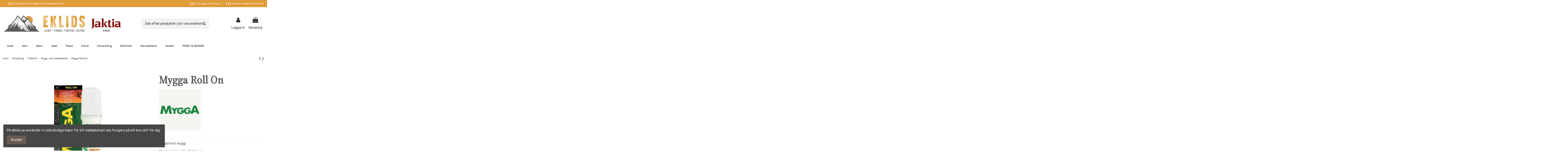

--- FILE ---
content_type: text/html; charset=utf-8
request_url: https://www.eklids.se/mygg-och-insektsskydd/2229-mygga-roll-on-5709779000017.html
body_size: 35109
content:
<!doctype html>
<html lang="sv">

<head>
    
        
  <meta charset="utf-8">


  <meta http-equiv="x-ua-compatible" content="ie=edge">



  


  
  



  <title>Mygga Roll On</title>
  
    
  
  
    
  
  <meta name="description" content="Skydd mot mygg
Minskar risken för fästingar
Kan användas från 13 år">
  <meta name="keywords" content="">
    
      <link rel="canonical" href="https://www.eklids.se/mygg-och-insektsskydd/2229-mygga-roll-on-5709779000017.html">
    

  
      

  
     <script type="application/ld+json">
 {
   "@context": "https://schema.org",
   "@type": "Organization",
   "name" : "Eklids – Jaktia Ånge",
   "url" : "https://www.eklids.se/"
       ,"logo": {
       "@type": "ImageObject",
       "url":"https://www.eklids.se/img/logo-1671198839.jpg"
     }
    }
</script>

<script type="application/ld+json">
  {
    "@context": "https://schema.org",
    "@type": "WebPage",
    "isPartOf": {
      "@type": "WebSite",
      "url":  "https://www.eklids.se/",
      "name": "Eklids – Jaktia Ånge"
    },
    "name": "Mygga Roll On",
    "url":  "https://www.eklids.se/mygg-och-insektsskydd/2229-mygga-roll-on-5709779000017.html"
  }
</script>


  <script type="application/ld+json">
    {
      "@context": "https://schema.org",
      "@type": "BreadcrumbList",
      "itemListElement": [
                  {
            "@type": "ListItem",
            "position": 1,
            "name": "Hem",
            "item": "https://www.eklids.se/"
          },              {
            "@type": "ListItem",
            "position": 2,
            "name": "Utrustning",
            "item": "https://www.eklids.se/118-utrustning"
          },              {
            "@type": "ListItem",
            "position": 3,
            "name": "Tillbehör",
            "item": "https://www.eklids.se/660-tillbehoer"
          },              {
            "@type": "ListItem",
            "position": 4,
            "name": "Mygg- och insektsskydd",
            "item": "https://www.eklids.se/120-mygg-och-insektsskydd"
          },              {
            "@type": "ListItem",
            "position": 5,
            "name": "Mygga Roll On",
            "item": "https://www.eklids.se/mygg-och-insektsskydd/2229-mygga-roll-on-5709779000017.html"
          }          ]
    }
  </script>


  

  
        <script type="application/ld+json">
  {
    "@context": "https://schema.org/",
    "@type": "Product",
    "@id": "#product-snippet-id",
    "name": "Mygga Roll On",
    "description": "Skydd mot mygg Minskar risken för fästingar Kan användas från 13 år",
    "category": "Mygg- och insektsskydd",
    "image" :"https://www.eklids.se/4217-home_default/mygga-roll-on.jpg",    "sku": "OUT-1005",
    "mpn": "OUT-1005"
    ,"gtin13": "5709779000017"
        ,
    "brand": {
      "@type": "Brand",
      "name": "MyggA"
    }
            ,
    "weight": {
        "@context": "https://schema.org",
        "@type": "QuantitativeValue",
        "value": "0.100000",
        "unitCode": "kg"
    }
        ,
    "offers": {
      "@type": "Offer",
      "priceCurrency": "SEK",
      "name": "Mygga Roll On",
      "price": "159",
      "url": "https://www.eklids.se/mygg-och-insektsskydd/2229-mygga-roll-on-5709779000017.html",
      "priceValidUntil": "2026-01-08",
              "image": ["https://www.eklids.se/4217-thickbox_default/mygga-roll-on.jpg"],
            "sku": "OUT-1005",
      "mpn": "OUT-1005",
      "gtin13": "5709779000017",              "availability": "https://schema.org/BackOrder",
      "seller": {
        "@type": "Organization",
        "name": "Eklids – Jaktia Ånge"
      }
    }
      }
</script>


  
    
  



    <meta property="og:type" content="product">
    <meta property="og:url" content="https://www.eklids.se/mygg-och-insektsskydd/2229-mygga-roll-on-5709779000017.html">
    <meta property="og:title" content="Mygga Roll On">
    <meta property="og:site_name" content="Eklids – Jaktia Ånge">
    <meta property="og:description" content="Skydd mot mygg
Minskar risken för fästingar
Kan användas från 13 år">
            <meta property="og:image" content="https://www.eklids.se/4217-thickbox_default/mygga-roll-on.jpg">
        <meta property="og:image:width" content="1100">
        <meta property="og:image:height" content="1422">
    




      <meta name="viewport" content="initial-scale=1,user-scalable=no,maximum-scale=1,width=device-width">
  


  <meta name="theme-color" content="#ffffff">
  <meta name="msapplication-navbutton-color" content="#ffffff">


  <link rel="icon" type="image/vnd.microsoft.icon" href="https://www.eklids.se/img/favicon.ico?1671198839">
  <link rel="shortcut icon" type="image/x-icon" href="https://www.eklids.se/img/favicon.ico?1671198839">
    




    <link rel="stylesheet" href="https://www.eklids.se/themes/warehousechild/assets/cache/theme-dbe9aa515.css" type="text/css" media="all">




<link rel="preload" as="font"
      href="https://www.eklids.se/themes/warehouse/assets/css/font-awesome/fonts/fontawesome-webfont.woff?v=4.7.0"
      type="font/woff" crossorigin="anonymous">
<link rel="preload" as="font"
      href="https://www.eklids.se/themes/warehouse/assets/css/font-awesome/fonts/fontawesome-webfont.woff2?v=4.7.0"
      type="font/woff2" crossorigin="anonymous">


<link  rel="preload stylesheet"  as="style" href="https://www.eklids.se/themes/warehouse/assets/css/font-awesome/css/font-awesome-preload.css"
       type="text/css" crossorigin="anonymous">





  

  <script>
        var elementorFrontendConfig = {"isEditMode":"","stretchedSectionContainer":"","instagramToken":"","is_rtl":false,"ajax_csfr_token_url":"https:\/\/www.eklids.se\/module\/iqitelementor\/Actions?process=handleCsfrToken&ajax=1"};
        var iqitTheme = {"rm_sticky":"down","rm_breakpoint":0,"op_preloader":"0","cart_style":"side","cart_confirmation":"modal","h_layout":"2","f_fixed":"","f_layout":"3","h_absolute":"0","h_sticky":"header","hw_width":"inherit","mm_content":"accordion","hm_submenu_width":"fullwidth","h_search_type":"box","pl_lazyload":true,"pl_infinity":true,"pl_rollover":true,"pl_crsl_autoplay":true,"pl_slider_ld":4,"pl_slider_d":4,"pl_slider_t":4,"pl_slider_p":2,"pp_thumbs":"bottom","pp_zoom":"modalzoom","pp_image_layout":"carousel","pp_tabs":"accordion","pl_grid_qty":false};
        var iqitcompare = {"nbProducts":0};
        var iqitextendedproduct = {"speed":"70","hook":"modal"};
        var iqitfdc_from = 0;
        var iqitmegamenu = {"sticky":"false","containerSelector":"#wrapper > .container"};
        var iqitreviews = [];
        var kco_checkout_url = "https:\/\/www.eklids.se\/module\/klarnaofficial\/checkoutklarnakco";
        var prestashop = {"cart":{"products":[],"totals":{"total":{"type":"total","label":"Totalt:","amount":0,"value":"0,00\u00a0kr"},"total_including_tax":{"type":"total","label":"Summa (inkl. moms)","amount":0,"value":"0,00\u00a0kr"},"total_excluding_tax":{"type":"total","label":"Totalt (exkl. moms)","amount":0,"value":"0,00\u00a0kr"}},"subtotals":{"products":{"type":"products","label":"Delsumma","amount":0,"value":"0,00\u00a0kr"},"discounts":null,"shipping":{"type":"shipping","label":"Leverans","amount":0,"value":""},"tax":null},"products_count":0,"summary_string":"0 objekt","vouchers":{"allowed":1,"added":[]},"discounts":[],"minimalPurchase":0,"minimalPurchaseRequired":""},"currency":{"id":1,"name":"Svensk krona","iso_code":"SEK","iso_code_num":"752","sign":"kr"},"customer":{"lastname":null,"firstname":null,"email":null,"birthday":null,"newsletter":null,"newsletter_date_add":null,"optin":null,"website":null,"company":null,"siret":null,"ape":null,"is_logged":false,"gender":{"type":null,"name":null},"addresses":[]},"country":{"id_zone":1,"id_currency":0,"call_prefix":46,"iso_code":"SE","active":"1","contains_states":"0","need_identification_number":"0","need_zip_code":"1","zip_code_format":"NNN NN","display_tax_label":"1","name":"Sverige","id":18},"language":{"name":"Svenska (Swedish)","iso_code":"sv","locale":"sv-SE","language_code":"sv-se","active":"1","is_rtl":"0","date_format_lite":"Y-m-d","date_format_full":"Y-m-d H:i:s","id":2},"page":{"title":"","canonical":"https:\/\/www.eklids.se\/mygg-och-insektsskydd\/2229-mygga-roll-on-5709779000017.html","meta":{"title":"Mygga Roll On","description":"Skydd mot mygg\nMinskar risken f\u00f6r f\u00e4stingar\nKan anv\u00e4ndas fr\u00e5n 13 \u00e5r","keywords":"","robots":"index"},"page_name":"product","body_classes":{"lang-sv":true,"lang-rtl":false,"country-SE":true,"currency-SEK":true,"layout-full-width":true,"page-product":true,"tax-display-enabled":true,"page-customer-account":false,"product-id-2229":true,"product-Mygga Roll On":true,"product-id-category-120":true,"product-id-manufacturer-188":true,"product-id-supplier-0":true,"product-available-for-order":true},"admin_notifications":[],"password-policy":{"feedbacks":{"0":"Very weak","1":"Weak","2":"genomsnittlig","3":"Strong","4":"Very strong","Straight rows of keys are easy to guess":"Straight rows of keys are easy to guess","Short keyboard patterns are easy to guess":"Short keyboard patterns are easy to guess","Use a longer keyboard pattern with more turns":"Use a longer keyboard pattern with more turns","Repeats like \"aaa\" are easy to guess":"Repeats like \"aaa\" are easy to guess","Repeats like \"abcabcabc\" are only slightly harder to guess than \"abc\"":"Repeats like \"abcabcabc\" are only slightly harder to guess than \"abc\"","Sequences like abc or 6543 are easy to guess":"Sequences like \"abc\" or \"6543\" are easy to guess","Recent years are easy to guess":"Recent years are easy to guess","Dates are often easy to guess":"Dates are often easy to guess","This is a top-10 common password":"This is a top-10 common password","This is a top-100 common password":"This is a top-100 common password","This is a very common password":"This is a very common password","This is similar to a commonly used password":"This is similar to a commonly used password","A word by itself is easy to guess":"A word by itself is easy to guess","Names and surnames by themselves are easy to guess":"Names and surnames by themselves are easy to guess","Common names and surnames are easy to guess":"Common names and surnames are easy to guess","Use a few words, avoid common phrases":"Use a few words, avoid common phrases","No need for symbols, digits, or uppercase letters":"No need for symbols, digits, or uppercase letters","Avoid repeated words and characters":"Avoid repeated words and characters","Avoid sequences":"Avoid sequences","Avoid recent years":"Avoid recent years","Avoid years that are associated with you":"Avoid years that are associated with you","Avoid dates and years that are associated with you":"Avoid dates and years that are associated with you","Capitalization doesn't help very much":"Capitalization doesn't help very much","All-uppercase is almost as easy to guess as all-lowercase":"All-uppercase is almost as easy to guess as all-lowercase","Reversed words aren't much harder to guess":"Reversed words aren't much harder to guess","Predictable substitutions like '@' instead of 'a' don't help very much":"Predictable substitutions like \"@\" instead of \"a\" don't help very much","Add another word or two. Uncommon words are better.":"Add another word or two. Uncommon words are better."}}},"shop":{"name":"Eklids \u2013 Jaktia \u00c5nge","logo":"https:\/\/www.eklids.se\/img\/logo-1671198839.jpg","stores_icon":"https:\/\/www.eklids.se\/img\/logo_stores.png","favicon":"https:\/\/www.eklids.se\/img\/favicon.ico"},"core_js_public_path":"\/themes\/","urls":{"base_url":"https:\/\/www.eklids.se\/","current_url":"https:\/\/www.eklids.se\/mygg-och-insektsskydd\/2229-mygga-roll-on-5709779000017.html","shop_domain_url":"https:\/\/www.eklids.se","img_ps_url":"https:\/\/www.eklids.se\/img\/","img_cat_url":"https:\/\/www.eklids.se\/img\/c\/","img_lang_url":"https:\/\/www.eklids.se\/img\/l\/","img_prod_url":"https:\/\/www.eklids.se\/img\/p\/","img_manu_url":"https:\/\/www.eklids.se\/img\/m\/","img_sup_url":"https:\/\/www.eklids.se\/img\/su\/","img_ship_url":"https:\/\/www.eklids.se\/img\/s\/","img_store_url":"https:\/\/www.eklids.se\/img\/st\/","img_col_url":"https:\/\/www.eklids.se\/img\/co\/","img_url":"https:\/\/www.eklids.se\/themes\/warehouse\/assets\/img\/","css_url":"https:\/\/www.eklids.se\/themes\/warehouse\/assets\/css\/","js_url":"https:\/\/www.eklids.se\/themes\/warehouse\/assets\/js\/","pic_url":"https:\/\/www.eklids.se\/upload\/","theme_assets":"https:\/\/www.eklids.se\/themes\/warehouse\/assets\/","theme_dir":"https:\/\/www.eklids.se\/themes\/warehousechild\/","child_theme_assets":"https:\/\/www.eklids.se\/themes\/warehousechild\/assets\/","child_img_url":"https:\/\/www.eklids.se\/themes\/warehousechild\/assets\/img\/","child_css_url":"https:\/\/www.eklids.se\/themes\/warehousechild\/assets\/css\/","child_js_url":"https:\/\/www.eklids.se\/themes\/warehousechild\/assets\/js\/","pages":{"address":"https:\/\/www.eklids.se\/adress","addresses":"https:\/\/www.eklids.se\/adresser","authentication":"https:\/\/www.eklids.se\/inloggning","manufacturer":"https:\/\/www.eklids.se\/brands","cart":"https:\/\/www.eklids.se\/varukorg","category":"https:\/\/www.eklids.se\/index.php?controller=category","cms":"https:\/\/www.eklids.se\/index.php?controller=cms","contact":"https:\/\/www.eklids.se\/kontakta-oss","discount":"https:\/\/www.eklids.se\/rabatt","guest_tracking":"https:\/\/www.eklids.se\/gastsparning","history":"https:\/\/www.eklids.se\/bestallningshistorik","identity":"https:\/\/www.eklids.se\/identitet","index":"https:\/\/www.eklids.se\/","my_account":"https:\/\/www.eklids.se\/mitt-konto","order_confirmation":"https:\/\/www.eklids.se\/bestallningsbekraftelse","order_detail":"https:\/\/www.eklids.se\/index.php?controller=order-detail","order_follow":"https:\/\/www.eklids.se\/folj-bestallning","order":"https:\/\/www.eklids.se\/bestallning","order_return":"https:\/\/www.eklids.se\/index.php?controller=order-return","order_slip":"https:\/\/www.eklids.se\/kreditering","pagenotfound":"https:\/\/www.eklids.se\/sidan-hittades-inte","password":"https:\/\/www.eklids.se\/aterst\u00e4llning-av-losenord","pdf_invoice":"https:\/\/www.eklids.se\/index.php?controller=pdf-invoice","pdf_order_return":"https:\/\/www.eklids.se\/index.php?controller=pdf-order-return","pdf_order_slip":"https:\/\/www.eklids.se\/index.php?controller=pdf-order-slip","prices_drop":"https:\/\/www.eklids.se\/prissankning","product":"https:\/\/www.eklids.se\/index.php?controller=product","registration":"https:\/\/www.eklids.se\/index.php?controller=registration","search":"https:\/\/www.eklids.se\/sok","sitemap":"https:\/\/www.eklids.se\/sitemap","stores":"https:\/\/www.eklids.se\/butiker","supplier":"https:\/\/www.eklids.se\/leverantor","new_products":"https:\/\/www.eklids.se\/nya-produkter","brands":"https:\/\/www.eklids.se\/brands","register":"https:\/\/www.eklids.se\/index.php?controller=registration","order_login":"https:\/\/www.eklids.se\/bestallning?login=1"},"alternative_langs":[],"actions":{"logout":"https:\/\/www.eklids.se\/?mylogout="},"no_picture_image":{"bySize":{"small_default":{"url":"https:\/\/www.eklids.se\/img\/p\/sv-default-small_default.jpg","width":98,"height":127},"cart_default":{"url":"https:\/\/www.eklids.se\/img\/p\/sv-default-cart_default.jpg","width":125,"height":162},"home_default":{"url":"https:\/\/www.eklids.se\/img\/p\/sv-default-home_default.jpg","width":236,"height":305},"large_default":{"url":"https:\/\/www.eklids.se\/img\/p\/sv-default-large_default.jpg","width":381,"height":492},"medium_default":{"url":"https:\/\/www.eklids.se\/img\/p\/sv-default-medium_default.jpg","width":452,"height":584},"thickbox_default":{"url":"https:\/\/www.eklids.se\/img\/p\/sv-default-thickbox_default.jpg","width":1100,"height":1422}},"small":{"url":"https:\/\/www.eklids.se\/img\/p\/sv-default-small_default.jpg","width":98,"height":127},"medium":{"url":"https:\/\/www.eklids.se\/img\/p\/sv-default-large_default.jpg","width":381,"height":492},"large":{"url":"https:\/\/www.eklids.se\/img\/p\/sv-default-thickbox_default.jpg","width":1100,"height":1422},"legend":""}},"configuration":{"display_taxes_label":true,"display_prices_tax_incl":true,"is_catalog":false,"show_prices":true,"opt_in":{"partner":true},"quantity_discount":{"type":"discount","label":"M\u00e4ngdrabatt"},"voucher_enabled":1,"return_enabled":0},"field_required":[],"breadcrumb":{"links":[{"title":"Hem","url":"https:\/\/www.eklids.se\/"},{"title":"Utrustning","url":"https:\/\/www.eklids.se\/118-utrustning"},{"title":"Tillbeh\u00f6r","url":"https:\/\/www.eklids.se\/660-tillbehoer"},{"title":"Mygg- och insektsskydd","url":"https:\/\/www.eklids.se\/120-mygg-och-insektsskydd"},{"title":"Mygga Roll On","url":"https:\/\/www.eklids.se\/mygg-och-insektsskydd\/2229-mygga-roll-on-5709779000017.html"}],"count":5},"link":{"protocol_link":"https:\/\/","protocol_content":"https:\/\/"},"time":1766537655,"static_token":"022b4f1e063761912786cb1658616764","token":"812eadf0623e54b4c402d2727078880c","debug":false};
        var psemailsubscription_subscription = "https:\/\/www.eklids.se\/module\/ps_emailsubscription\/subscription";
      </script>



  


    
            <meta property="product:pretax_price:amount" content="127.2">
        <meta property="product:pretax_price:currency" content="SEK">
        <meta property="product:price:amount" content="159">
        <meta property="product:price:currency" content="SEK">
                <meta property="product:weight:value" content="0.100000">
        <meta property="product:weight:units" content="kg">
    
    

    </head>

<body id="product" class="lang-sv country-se currency-sek layout-full-width page-product tax-display-enabled product-id-2229 product-mygga-roll-on product-id-category-120 product-id-manufacturer-188 product-id-supplier-0 product-available-for-order body-desktop-header-style-w-2">


    




    


<main id="main-page-content"  >
    
            

    <header id="header" class="desktop-header-style-w-2">
        
            
  <div class="header-banner">
    
  </div>




            <nav class="header-nav">
        <div class="container">
    
        <div class="row justify-content-between">
            <div class="col col-auto col-md left-nav">
                                            <div class="block-iqitlinksmanager block-iqitlinksmanager-2 block-links-inline d-inline-block">
            <ul>
                            </ul>
        </div>
    
      
    <div id="iqithtmlandbanners-block-1"  class="d-inline-block">
        <div class="rte-content d-inline-block">
            <p class="MsoNormal"><span style="font-family:'Segoe UI Symbol', sans-serif;">❱❱❱ Välkommen till Ånges mest naturkära butik!</span></p>
        </div>
    </div>


  

            </div>
            <div class="col col-auto center-nav text-center">
                
             </div>
            <div class="col col-auto col-md right-nav text-right">
                
      
    <div id="iqithtmlandbanners-block-4"  class="d-inline-block">
        <div class="rte-content d-inline-block">
            <p><span style="font-family:'Segoe UI Symbol', sans-serif;">❱❱❱ </span>30 dagars returrätt</p>
        </div>
    </div>


  

      
    <div id="iqithtmlandbanners-block-5"  class="d-inline-block">
        <div class="rte-content d-inline-block">
            <p><span style="font-family:'Segoe UI Symbol', sans-serif;">❱❱❱ </span>Betala smidigt med Klarna</p>
        </div>
    </div>


  

             </div>
        </div>

                        </div>
            </nav>
        



<div id="desktop-header" class="desktop-header-style-2">
    
            
<div class="header-top">
    <div id="desktop-header-container" class="container">
        <div class="row align-items-center">
                            <div class="col col-auto col-header-left">
                    <div id="desktop_logo">
                        
  <a href="https://www.eklids.se/">
    <img class="logo img-fluid"
         src="https://www.eklids.se/img/logo-1671198839.jpg"
                  alt="Eklids – Jaktia Ånge"
         width="565"
         height="80"
    >
  </a>

                    </div>
                    
                </div>
                <div class="col col-header-center">
                                        <!-- Block search module TOP -->

<!-- Block search module TOP -->
<div id="search_widget" class="search-widget" data-search-controller-url="https://www.eklids.se/module/iqitsearch/searchiqit">
    <form method="get" action="https://www.eklids.se/module/iqitsearch/searchiqit">
        <div class="input-group">
            <input type="text" name="s" value="" data-all-text="Show all results"
                   data-blog-text="Blog post"
                   data-product-text="Product"
                   data-brands-text="Varumärke"
                   autocomplete="off" autocorrect="off" autocapitalize="off" spellcheck="false"
                   placeholder="Sök efter produkter och varumärken" class="form-control form-search-control" />
            <button type="submit" class="search-btn">
                <i class="fa fa-search"></i>
            </button>
        </div>
    </form>
</div>
<!-- /Block search module TOP -->

<!-- /Block search module TOP -->


                    
                </div>
                        <div class="col col-auto col-header-right">
                <div class="row no-gutters justify-content-end">

                    
                                            <div id="header-user-btn" class="col col-auto header-btn-w header-user-btn-w">
            <a href="https://www.eklids.se/inloggning?back=https%3A%2F%2Fwww.eklids.se%2Fmygg-och-insektsskydd%2F2229-mygga-roll-on-5709779000017.html"
           title="Logga in på ditt kundkonto"
           rel="nofollow" class="header-btn header-user-btn">
            <i class="fa fa-user fa-fw icon" aria-hidden="true"></i>
            <span class="title">Logga in</span>
        </a>
    </div>









                                        

                    

                                            
                                                    <div id="ps-shoppingcart-wrapper" class="col col-auto">
    <div id="ps-shoppingcart"
         class="header-btn-w header-cart-btn-w ps-shoppingcart side-cart">
         <div id="blockcart" class="blockcart cart-preview"
         data-refresh-url="//www.eklids.se/module/ps_shoppingcart/ajax">
        <a id="cart-toogle" class="cart-toogle header-btn header-cart-btn" data-toggle="dropdown" data-display="static">
            <i class="fa fa-shopping-bag fa-fw icon" aria-hidden="true"><span class="cart-products-count-btn  d-none">0</span></i>
            <span class="info-wrapper">
            <span class="title">Varukorg</span>
            <span class="cart-toggle-details">
            <span class="text-faded cart-separator"> / </span>
                            Empty
                        </span>
            </span>
        </a>
        <div id="_desktop_blockcart-content" class="dropdown-menu-custom dropdown-menu">
    <div id="blockcart-content" class="blockcart-content" >
        <div class="cart-title">
            <span class="modal-title">Your cart</span>
            <button type="button" id="js-cart-close" class="close">
                <span>×</span>
            </button>
            <hr>
        </div>
                    <span class="no-items">Det finns inte fler produkter i din varukorg</span>
            </div>
</div> </div>




    </div>
</div>
                                                
                                    </div>
                
            </div>
            <div class="col-12">
                <div class="row">
                    
                </div>
            </div>
        </div>
    </div>
</div>
<div class="container iqit-megamenu-container"><div id="iqitmegamenu-wrapper" class="iqitmegamenu-wrapper iqitmegamenu-all">
	<div class="container container-iqitmegamenu">
		<div id="iqitmegamenu-horizontal" class="iqitmegamenu  clearfix" role="navigation">

						
			<nav id="cbp-hrmenu" class="cbp-hrmenu cbp-horizontal cbp-hrsub-narrow">
				<ul>
											<li id="cbp-hrmenu-tab-14"
							class="cbp-hrmenu-tab cbp-hrmenu-tab-14  cbp-has-submeu">
							<a href="https://www.eklids.se/600-dam" class="nav-link" 
										>
										

										<span class="cbp-tab-title">
											Dam											<i class="fa fa-angle-down cbp-submenu-aindicator"></i></span>
																			</a>
																			<div class="cbp-hrsub col-12">
											<div class="cbp-hrsub-inner">
												<div class="container iqitmegamenu-submenu-container">
													
																																													




<div class="row menu_row menu-element  first_rows menu-element-id-1">
                

                                                




    <div class="col-3 cbp-menu-column cbp-menu-element menu-element-id-4 cbp-empty-column">
        <div class="cbp-menu-column-inner">
                        
                
                
            

            
            </div>    </div>
                                    




    <div class="col-2 cbp-menu-column cbp-menu-element menu-element-id-2 ">
        <div class="cbp-menu-column-inner">
                        
                
                
                    
                                                    <div class="row cbp-categories-row">
                                                                                                            <div class="col-12">
                                            <div class="cbp-category-link-w"><a href="https://www.eklids.se/601-damklaeder"
                                                                                class="cbp-column-title nav-link cbp-category-title">Damkläder</a>
                                                                                                                                                    
    <ul class="cbp-links cbp-category-tree"><li  class="cbp-hrsub-haslevel2" ><div class="cbp-category-link-w"><a href="https://www.eklids.se/364-damjackor">Jackor</a>
    <ul class="cbp-hrsub-level2"><li ><div class="cbp-category-link-w"><a href="https://www.eklids.se/796-fleecejackor">Fleecejackor</a></div></li><li ><div class="cbp-category-link-w"><a href="https://www.eklids.se/798-skaljackor">Outdoorjackor</a></div></li><li ><div class="cbp-category-link-w"><a href="https://www.eklids.se/800-regnjackor">Regnjackor</a></div></li><li ><div class="cbp-category-link-w"><a href="https://www.eklids.se/801-vaest">Väst</a></div></li><li ><div class="cbp-category-link-w"><a href="https://www.eklids.se/799-vinterjackor">Vinterjackor</a></div></li><li ><div class="cbp-category-link-w"><a href="https://www.eklids.se/821-oevriga-jackor">Övriga jackor</a></div></li></ul>
</div></li><li  class="cbp-hrsub-haslevel2" ><div class="cbp-category-link-w"><a href="https://www.eklids.se/365-dambyxor">Byxor</a>
    <ul class="cbp-hrsub-level2"><li ><div class="cbp-category-link-w"><a href="https://www.eklids.se/812-fritidsbyxor">Fritidsbyxor</a></div></li><li ><div class="cbp-category-link-w"><a href="https://www.eklids.se/813-tajts">Tights</a></div></li><li ><div class="cbp-category-link-w"><a href="https://www.eklids.se/814-mjukisbyxor">Mjukisbyxor</a></div></li><li ><div class="cbp-category-link-w"><a href="https://www.eklids.se/816-taeckbyxor">Täckbyxor</a></div></li><li ><div class="cbp-category-link-w"><a href="https://www.eklids.se/819-regnbyxor">Regnbyxor</a></div></li><li ><div class="cbp-category-link-w"><a href="https://www.eklids.se/822-shorts">Shorts</a></div></li><li ><div class="cbp-category-link-w"><a href="https://www.eklids.se/815-kjol">Kjol</a></div></li><li ><div class="cbp-category-link-w"><a href="https://www.eklids.se/817-oevriga-byxor">Övriga byxor</a></div></li></ul>
</div></li><li ><div class="cbp-category-link-w"><a href="https://www.eklids.se/366-understaell">Underställ</a></div></li><li ><div class="cbp-category-link-w"><a href="https://www.eklids.se/367-strumpor">Strumpor</a></div></li><li  class="cbp-hrsub-haslevel2" ><div class="cbp-category-link-w"><a href="https://www.eklids.se/368-troejor-och-skjortor-dam">Tröjor och skjortor</a>
    <ul class="cbp-hrsub-level2"><li ><div class="cbp-category-link-w"><a href="https://www.eklids.se/588-t-shirts">T-shirts</a></div></li><li ><div class="cbp-category-link-w"><a href="https://www.eklids.se/589-langaermade-troejor">Långärmade tröjor</a></div></li><li ><div class="cbp-category-link-w"><a href="https://www.eklids.se/590-skjortor">Skjortor</a></div></li></ul>
</div></li><li ><div class="cbp-category-link-w"><a href="https://www.eklids.se/369-dambadklaeder">Badkläder</a></div></li><li ><div class="cbp-category-link-w"><a href="https://www.eklids.se/371-handskar-och-vantar">Handskar och vantar</a></div></li><li  class="cbp-hrsub-haslevel2" ><div class="cbp-category-link-w"><a href="https://www.eklids.se/493-huvudbonaderdam">Huvudbonader</a>
    <ul class="cbp-hrsub-level2"><li ><div class="cbp-category-link-w"><a href="https://www.eklids.se/712-moessor-och-hattar">Mössor och Hattar</a></div></li><li ><div class="cbp-category-link-w"><a href="https://www.eklids.se/713-kepsar">Kepsar</a></div></li><li ><div class="cbp-category-link-w"><a href="https://www.eklids.se/714-pannband-och-tube">Pannband och Tube</a></div></li></ul>
</div></li><li  class="cbp-hrsub-haslevel2" ><div class="cbp-category-link-w"><a href="https://www.eklids.se/495-accessoarer-och-tillbehoer">Accessoarer och tillbehör</a>
    <ul class="cbp-hrsub-level2"><li ><div class="cbp-category-link-w"><a href="https://www.eklids.se/591-halsdukar">Halsdukar</a></div></li><li ><div class="cbp-category-link-w"><a href="https://www.eklids.se/593-impregnering-och-lagning">Impregnering och lagning</a></div></li><li ><div class="cbp-category-link-w"><a href="https://www.eklids.se/594-haengslen-och-skaerp">Hängslen och skärp</a></div></li></ul>
</div></li><li ><div class="cbp-category-link-w"><a href="https://www.eklids.se/650-regnklader">Regnkläder</a></div></li><li ><div class="cbp-category-link-w"><a href="https://www.eklids.se/651-skidklader">Skidkläder</a></div></li><li ><div class="cbp-category-link-w"><a href="https://www.eklids.se/663-traningsklader">Träningskläder</a></div></li><li ><div class="cbp-category-link-w"><a href="https://www.eklids.se/664-vinterklader">Vinterkläder</a></div></li></ul>

                                                                                            </div>
                                        </div>
                                                                                                </div>
                                            
                
            

            
            </div>    </div>
                                    




    <div class="col-2 cbp-menu-column cbp-menu-element menu-element-id-3 ">
        <div class="cbp-menu-column-inner">
                        
                
                
                    
                                                    <div class="row cbp-categories-row">
                                                                                                            <div class="col-12">
                                            <div class="cbp-category-link-w"><a href="https://www.eklids.se/602-damskor"
                                                                                class="cbp-column-title nav-link cbp-category-title">Damskor</a>
                                                                                                                                                    
    <ul class="cbp-links cbp-category-tree"><li ><div class="cbp-category-link-w"><a href="https://www.eklids.se/603-vinterskordam">Vinterskor</a></div></li><li ><div class="cbp-category-link-w"><a href="https://www.eklids.se/604-pjaexordam">Pjäxor</a></div></li><li ><div class="cbp-category-link-w"><a href="https://www.eklids.se/605-vardagsskordam">Vardagsskor</a></div></li><li ><div class="cbp-category-link-w"><a href="https://www.eklids.se/606-stoevlar">Stövlar</a></div></li><li ><div class="cbp-category-link-w"><a href="https://www.eklids.se/607-loeparskordam">Löparskor</a></div></li><li ><div class="cbp-category-link-w"><a href="https://www.eklids.se/608-vandringsskor-och-kaengor-dam">Vandringsskor och kängor</a></div></li><li ><div class="cbp-category-link-w"><a href="https://www.eklids.se/609-tofflor-och-badskor-dam">Tofflor och badskor</a></div></li><li  class="cbp-hrsub-haslevel2" ><div class="cbp-category-link-w"><a href="https://www.eklids.se/610-skotillbehoer-dam">Skotillbehör</a>
    <ul class="cbp-hrsub-level2"><li ><div class="cbp-category-link-w"><a href="https://www.eklids.se/611-sulor-dam">Sulor</a></div></li><li ><div class="cbp-category-link-w"><a href="https://www.eklids.se/794-skohorn">Skohorn</a></div></li><li ><div class="cbp-category-link-w"><a href="https://www.eklids.se/612-halkskydd-dam">Halkskydd</a></div></li><li ><div class="cbp-category-link-w"><a href="https://www.eklids.se/613-skosnoeren-dam">Skosnören</a></div></li><li ><div class="cbp-category-link-w"><a href="https://www.eklids.se/614-skovard-dam">Skovård</a></div></li></ul>
</div></li></ul>

                                                                                            </div>
                                        </div>
                                                                                                </div>
                                            
                
            

            
            </div>    </div>
                            
                </div>
																													
																									</div>
											</div>
										</div>
																</li>
												<li id="cbp-hrmenu-tab-12"
							class="cbp-hrmenu-tab cbp-hrmenu-tab-12  cbp-has-submeu">
							<a href="https://www.eklids.se/615-herr" class="nav-link" 
										>
										

										<span class="cbp-tab-title">
											Herr											<i class="fa fa-angle-down cbp-submenu-aindicator"></i></span>
																			</a>
																			<div class="cbp-hrsub col-12">
											<div class="cbp-hrsub-inner">
												<div class="container iqitmegamenu-submenu-container">
													
																																													




<div class="row menu_row menu-element  first_rows menu-element-id-1">
                

                                                




    <div class="col-3 cbp-menu-column cbp-menu-element menu-element-id-4 cbp-empty-column">
        <div class="cbp-menu-column-inner">
                        
                
                
            

            
            </div>    </div>
                                    




    <div class="col-2 cbp-menu-column cbp-menu-element menu-element-id-2 ">
        <div class="cbp-menu-column-inner">
                        
                
                
                    
                                                    <div class="row cbp-categories-row">
                                                                                                            <div class="col-12">
                                            <div class="cbp-category-link-w"><a href="https://www.eklids.se/616-herrklaeder"
                                                                                class="cbp-column-title nav-link cbp-category-title">Herrkläder</a>
                                                                                                                                                    
    <ul class="cbp-links cbp-category-tree"><li  class="cbp-hrsub-haslevel2" ><div class="cbp-category-link-w"><a href="https://www.eklids.se/638-jackorherr">Jackor</a>
    <ul class="cbp-hrsub-level2"><li ><div class="cbp-category-link-w"><a href="https://www.eklids.se/797-fleecejacka">Fleecejackor</a></div></li><li ><div class="cbp-category-link-w"><a href="https://www.eklids.se/802-skaljackor">Outdoorjackor</a></div></li><li ><div class="cbp-category-link-w"><a href="https://www.eklids.se/804-regnjackor">Regnjackor</a></div></li><li ><div class="cbp-category-link-w"><a href="https://www.eklids.se/805-vaest">Väst</a></div></li><li ><div class="cbp-category-link-w"><a href="https://www.eklids.se/803-vinterjackor">Vinterjackor</a></div></li><li ><div class="cbp-category-link-w"><a href="https://www.eklids.se/806-jaktjackor">Jaktjackor</a></div></li><li ><div class="cbp-category-link-w"><a href="https://www.eklids.se/820-oevriga-jackor">Övriga jackor</a></div></li></ul>
</div></li><li  class="cbp-hrsub-haslevel2" ><div class="cbp-category-link-w"><a href="https://www.eklids.se/639-byxorherr">Byxor</a>
    <ul class="cbp-hrsub-level2"><li ><div class="cbp-category-link-w"><a href="https://www.eklids.se/807-fritidsbyxor">Fritidsbyxor</a></div></li><li ><div class="cbp-category-link-w"><a href="https://www.eklids.se/808-mjukisbyxor">Mjukisbyxor</a></div></li><li ><div class="cbp-category-link-w"><a href="https://www.eklids.se/809-jaktbyxor">Jaktbyxor</a></div></li><li ><div class="cbp-category-link-w"><a href="https://www.eklids.se/818-regnbyxor">Regnbyxor</a></div></li><li ><div class="cbp-category-link-w"><a href="https://www.eklids.se/810-taeckbyxor">Täckbyxor</a></div></li><li ><div class="cbp-category-link-w"><a href="https://www.eklids.se/823-shorts">Shorts</a></div></li><li ><div class="cbp-category-link-w"><a href="https://www.eklids.se/811-oevriga-byxor">Övriga byxor</a></div></li></ul>
</div></li><li ><div class="cbp-category-link-w"><a href="https://www.eklids.se/640-understaellherr">Underställ</a></div></li><li ><div class="cbp-category-link-w"><a href="https://www.eklids.se/641-strumpor">Strumpor</a></div></li><li  class="cbp-hrsub-haslevel2" ><div class="cbp-category-link-w"><a href="https://www.eklids.se/642-troejor-och-skjortorherr">Tröjor och skjortor</a>
    <ul class="cbp-hrsub-level2"><li ><div class="cbp-category-link-w"><a href="https://www.eklids.se/656-t-shirts">T-shirts</a></div></li><li ><div class="cbp-category-link-w"><a href="https://www.eklids.se/657-langaermade-troejor">Långärmade tröjor</a></div></li><li ><div class="cbp-category-link-w"><a href="https://www.eklids.se/658-skjortor">Skjortor</a></div></li></ul>
</div></li><li ><div class="cbp-category-link-w"><a href="https://www.eklids.se/643-badklaederherr">Badkläder</a></div></li><li ><div class="cbp-category-link-w"><a href="https://www.eklids.se/645-handskar-och-vantarherr">Handskar och vantar</a></div></li><li  class="cbp-hrsub-haslevel2" ><div class="cbp-category-link-w"><a href="https://www.eklids.se/646-huvudbonaderherr">Huvudbonader</a>
    <ul class="cbp-hrsub-level2"><li ><div class="cbp-category-link-w"><a href="https://www.eklids.se/715-moessor-och-hattar">Mössor och Hattar</a></div></li><li ><div class="cbp-category-link-w"><a href="https://www.eklids.se/716-kepsar">Kepsar</a></div></li><li ><div class="cbp-category-link-w"><a href="https://www.eklids.se/717-pannband-och-tube">Pannband och Tube</a></div></li></ul>
</div></li><li  class="cbp-hrsub-haslevel2" ><div class="cbp-category-link-w"><a href="https://www.eklids.se/647-accessoarer-och-tillbehoer">Accessoarer och tillbehör</a>
    <ul class="cbp-hrsub-level2"><li ><div class="cbp-category-link-w"><a href="https://www.eklids.se/653-halsdukar">Halsdukar</a></div></li><li ><div class="cbp-category-link-w"><a href="https://www.eklids.se/654-impregnering-och-lagning">Impregnering och lagning</a></div></li><li ><div class="cbp-category-link-w"><a href="https://www.eklids.se/655-haengslen-och-skaerp">Hängslen och skärp</a></div></li></ul>
</div></li><li ><div class="cbp-category-link-w"><a href="https://www.eklids.se/648-regnklaederherr">Regnkläder</a></div></li><li ><div class="cbp-category-link-w"><a href="https://www.eklids.se/649-skidklaederherr">Skidkläder</a></div></li><li ><div class="cbp-category-link-w"><a href="https://www.eklids.se/665-traningsklader">Träningskläder</a></div></li><li ><div class="cbp-category-link-w"><a href="https://www.eklids.se/666-vinterklader">Vinterkläder</a></div></li></ul>

                                                                                            </div>
                                        </div>
                                                                                                </div>
                                            
                
            

            
            </div>    </div>
                                    




    <div class="col-2 cbp-menu-column cbp-menu-element menu-element-id-3 ">
        <div class="cbp-menu-column-inner">
                        
                
                
                    
                                                    <div class="row cbp-categories-row">
                                                                                                            <div class="col-12">
                                            <div class="cbp-category-link-w"><a href="https://www.eklids.se/617-herrskor"
                                                                                class="cbp-column-title nav-link cbp-category-title">Herrskor</a>
                                                                                                                                                    
    <ul class="cbp-links cbp-category-tree"><li ><div class="cbp-category-link-w"><a href="https://www.eklids.se/618-vinterskorherr">Vinterskor</a></div></li><li ><div class="cbp-category-link-w"><a href="https://www.eklids.se/619-pjaexorherr">Pjäxor</a></div></li><li ><div class="cbp-category-link-w"><a href="https://www.eklids.se/620-vardagsskorherr">Vardagsskor</a></div></li><li ><div class="cbp-category-link-w"><a href="https://www.eklids.se/621-stoevlar">Stövlar</a></div></li><li ><div class="cbp-category-link-w"><a href="https://www.eklids.se/622-loeparskorherr">Löparskor</a></div></li><li ><div class="cbp-category-link-w"><a href="https://www.eklids.se/623-vandringsskor-och-kaengor-herr">Vandringsskor och kängor</a></div></li><li ><div class="cbp-category-link-w"><a href="https://www.eklids.se/624-tofflor-och-badskor-herr">Tofflor och badskor</a></div></li><li  class="cbp-hrsub-haslevel2" ><div class="cbp-category-link-w"><a href="https://www.eklids.se/625-skotillbehoer-herr">Skotillbehör</a>
    <ul class="cbp-hrsub-level2"><li ><div class="cbp-category-link-w"><a href="https://www.eklids.se/626-sulorherr">Sulor</a></div></li><li ><div class="cbp-category-link-w"><a href="https://www.eklids.se/795-skohorn">Skohorn</a></div></li><li ><div class="cbp-category-link-w"><a href="https://www.eklids.se/627-halkskydd-herr">Halkskydd</a></div></li><li ><div class="cbp-category-link-w"><a href="https://www.eklids.se/628-skosnoeren-herr">Skosnören</a></div></li><li ><div class="cbp-category-link-w"><a href="https://www.eklids.se/629-skovard-herr">Skovård</a></div></li></ul>
</div></li></ul>

                                                                                            </div>
                                        </div>
                                                                                                </div>
                                            
                
            

            
            </div>    </div>
                            
                </div>
																													
																									</div>
											</div>
										</div>
																</li>
												<li id="cbp-hrmenu-tab-13"
							class="cbp-hrmenu-tab cbp-hrmenu-tab-13  cbp-has-submeu">
							<a href="https://www.eklids.se/630-barn" class="nav-link" 
										>
										

										<span class="cbp-tab-title">
											Barn											<i class="fa fa-angle-down cbp-submenu-aindicator"></i></span>
																			</a>
																			<div class="cbp-hrsub col-12">
											<div class="cbp-hrsub-inner">
												<div class="container iqitmegamenu-submenu-container">
													
																																													




<div class="row menu_row menu-element  first_rows menu-element-id-1">
                

                                                




    <div class="col-3 cbp-menu-column cbp-menu-element menu-element-id-4 cbp-empty-column">
        <div class="cbp-menu-column-inner">
                        
                
                
            

            
            </div>    </div>
                                    




    <div class="col-2 cbp-menu-column cbp-menu-element menu-element-id-2 ">
        <div class="cbp-menu-column-inner">
                        
                
                
                    
                                                    <div class="row cbp-categories-row">
                                                                                                            <div class="col-12">
                                            <div class="cbp-category-link-w"><a href="https://www.eklids.se/631-barnklaeder"
                                                                                class="cbp-column-title nav-link cbp-category-title">Barnkläder</a>
                                                                                                                                                    
    <ul class="cbp-links cbp-category-tree"><li ><div class="cbp-category-link-w"><a href="https://www.eklids.se/373-barnjackor">Jackor</a></div></li><li ><div class="cbp-category-link-w"><a href="https://www.eklids.se/374-barnbyxor">Byxor</a></div></li><li ><div class="cbp-category-link-w"><a href="https://www.eklids.se/375-understaell-och-strumpor-barn">Underställ och strumpor</a></div></li><li ><div class="cbp-category-link-w"><a href="https://www.eklids.se/376-troejor-och-hoodies">Tröjor och hoodies</a></div></li><li ><div class="cbp-category-link-w"><a href="https://www.eklids.se/377-barnbadklaeder">Badkläder</a></div></li><li ><div class="cbp-category-link-w"><a href="https://www.eklids.se/378-barnshorts">Shorts</a></div></li><li ><div class="cbp-category-link-w"><a href="https://www.eklids.se/379-handskar-och-vantar">Handskar och vantar</a></div></li><li ><div class="cbp-category-link-w"><a href="https://www.eklids.se/652-baby">Baby</a></div></li><li  class="cbp-hrsub-haslevel2" ><div class="cbp-category-link-w"><a href="https://www.eklids.se/659-huvudbonader">Huvudbonader</a>
    <ul class="cbp-hrsub-level2"><li ><div class="cbp-category-link-w"><a href="https://www.eklids.se/718-moessor">Mössor</a></div></li><li ><div class="cbp-category-link-w"><a href="https://www.eklids.se/719-kepsar">Kepsar</a></div></li></ul>
</div></li></ul>

                                                                                            </div>
                                        </div>
                                                                                                </div>
                                            
                
            

            
            </div>    </div>
                                    




    <div class="col-2 cbp-menu-column cbp-menu-element menu-element-id-3 ">
        <div class="cbp-menu-column-inner">
                        
                
                
                    
                                                    <div class="row cbp-categories-row">
                                                                                                            <div class="col-12">
                                            <div class="cbp-category-link-w"><a href="https://www.eklids.se/632-barnskor"
                                                                                class="cbp-column-title nav-link cbp-category-title">Barnskor</a>
                                                                                                                                                    
    <ul class="cbp-links cbp-category-tree"><li ><div class="cbp-category-link-w"><a href="https://www.eklids.se/633-vinterskorbarn">Vinterskor</a></div></li><li ><div class="cbp-category-link-w"><a href="https://www.eklids.se/634-stoevlarbarn">Stövlar</a></div></li><li ><div class="cbp-category-link-w"><a href="https://www.eklids.se/635-pjaexorbarn">Pjäxor</a></div></li><li ><div class="cbp-category-link-w"><a href="https://www.eklids.se/636-sneakersbarn">Sneakers</a></div></li><li ><div class="cbp-category-link-w"><a href="https://www.eklids.se/637-tofflor-och-badskor-barn">Tofflor och badskor</a></div></li></ul>

                                                                                            </div>
                                        </div>
                                                                                                </div>
                                            
                
            

            
            </div>    </div>
                            
                </div>
																													
																									</div>
											</div>
										</div>
																</li>
												<li id="cbp-hrmenu-tab-2"
							class="cbp-hrmenu-tab cbp-hrmenu-tab-2  cbp-has-submeu">
							<a href="https://www.eklids.se/3-jakt" class="nav-link" 
										>
										

										<span class="cbp-tab-title">
											Jakt											<i class="fa fa-angle-down cbp-submenu-aindicator"></i></span>
																			</a>
																			<div class="cbp-hrsub col-12">
											<div class="cbp-hrsub-inner">
												<div class="container iqitmegamenu-submenu-container">
													
																																													




<div class="row menu_row menu-element  first_rows menu-element-id-1">
                

                                                




    <div class="col-2 cbp-menu-column cbp-menu-element menu-element-id-5 ">
        <div class="cbp-menu-column-inner">
                        
                
                
                    
                                                    <div class="row cbp-categories-row">
                                                                                                            <div class="col-12">
                                            <div class="cbp-category-link-w"><a href="https://www.eklids.se/8-vapen"
                                                                                class="cbp-column-title nav-link cbp-category-title">Vapen</a>
                                                                                                                                                    
    <ul class="cbp-links cbp-category-tree"><li ><div class="cbp-category-link-w"><a href="https://www.eklids.se/349-vapenpaket">Vapenpaket</a></div></li><li ><div class="cbp-category-link-w"><a href="https://www.eklids.se/289-kulvapen">Kulvapen</a></div></li><li ><div class="cbp-category-link-w"><a href="https://www.eklids.se/287-hagelvapen">Hagelvapen</a></div></li><li ><div class="cbp-category-link-w"><a href="https://www.eklids.se/288-kombivapen">Kombivapen</a></div></li><li ><div class="cbp-category-link-w"><a href="https://www.eklids.se/710-stommekolv">Stomme/Kolv</a></div></li><li ><div class="cbp-category-link-w"><a href="https://www.eklids.se/709-pipor">Pipor</a></div></li><li ><div class="cbp-category-link-w"><a href="https://www.eklids.se/711-slutstycke">Slutstycke</a></div></li><li ><div class="cbp-category-link-w"><a href="https://www.eklids.se/286-begagnade-vapen">Begagnade vapen</a></div></li><li  class="cbp-hrsub-haslevel2" ><div class="cbp-category-link-w"><a href="https://www.eklids.se/308-ljuddaempare">Ljuddämpare</a>
    <ul class="cbp-hrsub-level2"><li ><div class="cbp-category-link-w"><a href="https://www.eklids.se/327-ljuddaempare">Ljuddämpare</a></div></li><li ><div class="cbp-category-link-w"><a href="https://www.eklids.se/328-mynningsbroms">Mynningsbroms</a></div></li><li ><div class="cbp-category-link-w"><a href="https://www.eklids.se/329-tillbehoer">Tillbehör</a></div></li></ul>
</div></li><li ><div class="cbp-category-link-w"><a href="https://www.eklids.se/350-montage-och-tillbehoer">Montage och tillbehör</a></div></li></ul>

                                                                                            </div>
                                        </div>
                                                                                                </div>
                                            
                
            

            
            </div>    </div>
                                    




    <div class="col-2 cbp-menu-column cbp-menu-element menu-element-id-4 ">
        <div class="cbp-menu-column-inner">
                        
                
                
                    
                                                    <div class="row cbp-categories-row">
                                                                                                            <div class="col-12">
                                            <div class="cbp-category-link-w"><a href="https://www.eklids.se/7-jakt-och-vapentillbehoer"
                                                                                class="cbp-column-title nav-link cbp-category-title">Jakt- och vapentillbehör</a>
                                                                                                                                                    
    <ul class="cbp-links cbp-category-tree"><li ><div class="cbp-category-link-w"><a href="https://www.eklids.se/295-stockar-och-kolvar">Stockar och kolvar</a></div></li><li ><div class="cbp-category-link-w"><a href="https://www.eklids.se/298-vapenfodral">Vapenfodral</a></div></li><li ><div class="cbp-category-link-w"><a href="https://www.eklids.se/299-vapenvard">Vapenvård</a></div></li><li  class="cbp-hrsub-haslevel2" ><div class="cbp-category-link-w"><a href="https://www.eklids.se/687-skjuttillbehoer">Skjuttillbehör</a>
    <ul class="cbp-hrsub-level2"><li ><div class="cbp-category-link-w"><a href="https://www.eklids.se/296-skjutglasoegon">Skjutglasögon</a></div></li><li ><div class="cbp-category-link-w"><a href="https://www.eklids.se/297-skjutstoed">Skjutstöd</a></div></li><li ><div class="cbp-category-link-w"><a href="https://www.eklids.se/310-skjutmal-och-tavlor">Skjutmål och tavlor</a></div></li><li ><div class="cbp-category-link-w"><a href="https://www.eklids.se/312-hoerselskydd">Hörselskydd</a></div></li></ul>
</div></li><li ><div class="cbp-category-link-w"><a href="https://www.eklids.se/294-faesten-och-montage">Fästen och montage</a></div></li><li ><div class="cbp-category-link-w"><a href="https://www.eklids.se/360-vapenrem">Vapenrem</a></div></li><li ><div class="cbp-category-link-w"><a href="https://www.eklids.se/669-magasin">Magasin</a></div></li><li ><div class="cbp-category-link-w"><a href="https://www.eklids.se/673-ovriga-tillbehor">Övriga tillbehör</a></div></li></ul>

                                                                                            </div>
                                        </div>
                                                                                                </div>
                                            
                
            

            
            </div>    </div>
                                    




    <div class="col-2 cbp-menu-column cbp-menu-element menu-element-id-2 ">
        <div class="cbp-menu-column-inner">
                        
                
                
                    
                                                    <div class="row cbp-categories-row">
                                                                                                            <div class="col-12">
                                            <div class="cbp-category-link-w"><a href="https://www.eklids.se/4-ammunition"
                                                                                class="cbp-column-title nav-link cbp-category-title">Ammunition</a>
                                                                                                                                                    
    <ul class="cbp-links cbp-category-tree"><li  class="cbp-hrsub-haslevel2" ><div class="cbp-category-link-w"><a href="https://www.eklids.se/282-kulammunition">Kulammunition</a>
    <ul class="cbp-hrsub-level2"><li ><div class="cbp-category-link-w"><a href="https://www.eklids.se/283-sportoevning">Sport/övning</a></div></li><li ><div class="cbp-category-link-w"><a href="https://www.eklids.se/284-jakt">Jakt</a></div></li></ul>
</div></li><li  class="cbp-hrsub-haslevel2" ><div class="cbp-category-link-w"><a href="https://www.eklids.se/274-hagelammunition">Hagelammunition</a>
    <ul class="cbp-hrsub-level2"><li ><div class="cbp-category-link-w"><a href="https://www.eklids.se/275-sportoevning">Sport/övning</a></div></li><li ><div class="cbp-category-link-w"><a href="https://www.eklids.se/276-jakt">Jakt</a></div></li></ul>
</div></li><li ><div class="cbp-category-link-w"><a href="https://www.eklids.se/694-rimfire-ammunition">Rimfire Ammunition</a></div></li><li  class="cbp-hrsub-haslevel2" ><div class="cbp-category-link-w"><a href="https://www.eklids.se/277-handladdning">Handladdning</a>
    <ul class="cbp-hrsub-level2"><li ><div class="cbp-category-link-w"><a href="https://www.eklids.se/278-kulor">Kulor</a></div></li><li ><div class="cbp-category-link-w"><a href="https://www.eklids.se/279-krut">Krut</a></div></li><li ><div class="cbp-category-link-w"><a href="https://www.eklids.se/280-hylsor">Hylsor</a></div></li><li ><div class="cbp-category-link-w"><a href="https://www.eklids.se/281-handladdning">Handladdning</a></div></li></ul>
</div></li></ul>

                                                                                            </div>
                                        </div>
                                                                                                </div>
                                            
                
            

            
            </div>    </div>
                                    




    <div class="col-2 cbp-menu-column cbp-menu-element menu-element-id-9 ">
        <div class="cbp-menu-column-inner">
                        
                
                
                    
                                                    <div class="row cbp-categories-row">
                                                                                                            <div class="col-12">
                                            <div class="cbp-category-link-w"><a href="https://www.eklids.se/306-optik"
                                                                                class="cbp-column-title nav-link cbp-category-title">Optik</a>
                                                                                                                                                    
    <ul class="cbp-links cbp-category-tree"><li ><div class="cbp-category-link-w"><a href="https://www.eklids.se/321-handkikare">Handkikare</a></div></li><li ><div class="cbp-category-link-w"><a href="https://www.eklids.se/320-kikarsikten">Kikarsikten</a></div></li><li ><div class="cbp-category-link-w"><a href="https://www.eklids.se/324-roedpunktsikten">Rödpunktsikten</a></div></li><li ><div class="cbp-category-link-w"><a href="https://www.eklids.se/322-avstandsmaetare">Avståndsmätare</a></div></li><li ><div class="cbp-category-link-w"><a href="https://www.eklids.se/325-moerker-och-vaermeoptik">Mörker- och värmeoptik</a></div></li><li ><div class="cbp-category-link-w"><a href="https://www.eklids.se/326-montage-och-tillbehoer">Montage och tillbehör</a></div></li></ul>

                                                                                            </div>
                                        </div>
                                                                                                </div>
                                            
                
            

            
            </div>    </div>
                                    




    <div class="col-2 cbp-menu-column cbp-menu-element menu-element-id-12 ">
        <div class="cbp-menu-column-inner">
                        
                
                
                    
                                                    <div class="row cbp-categories-row">
                                                                                                            <div class="col-12">
                                            <div class="cbp-category-link-w"><a href="https://www.eklids.se/330-teknik-och-tillbehoer"
                                                                                class="cbp-column-title nav-link cbp-category-title">Teknik och tillbehör</a>
                                                                                                                                                    
    <ul class="cbp-links cbp-category-tree"><li  class="cbp-hrsub-haslevel2" ><div class="cbp-category-link-w"><a href="https://www.eklids.se/331-jaktradio">Jaktradio</a>
    <ul class="cbp-hrsub-level2"><li ><div class="cbp-category-link-w"><a href="https://www.eklids.se/695-jaktradio">Jaktradio</a></div></li><li ><div class="cbp-category-link-w"><a href="https://www.eklids.se/683-tillbehoer">Tillbehör</a></div></li></ul>
</div></li><li  class="cbp-hrsub-haslevel2" ><div class="cbp-category-link-w"><a href="https://www.eklids.se/332-hundpejl">Hundpejl</a>
    <ul class="cbp-hrsub-level2"><li ><div class="cbp-category-link-w"><a href="https://www.eklids.se/696-hundpejl">Hundpejl</a></div></li><li ><div class="cbp-category-link-w"><a href="https://www.eklids.se/697-kartor">Kartor</a></div></li><li ><div class="cbp-category-link-w"><a href="https://www.eklids.se/698-tillbehoer">Tillbehör</a></div></li></ul>
</div></li><li ><div class="cbp-category-link-w"><a href="https://www.eklids.se/335-klockor">Klockor</a></div></li><li  class="cbp-hrsub-haslevel2" ><div class="cbp-category-link-w"><a href="https://www.eklids.se/336-tekniktillbehoer">Tekniktillbehör</a>
    <ul class="cbp-hrsub-level2"><li ><div class="cbp-category-link-w"><a href="https://www.eklids.se/684-minneskort-och-harddiskar">Minneskort och hårddiskar</a></div></li><li ><div class="cbp-category-link-w"><a href="https://www.eklids.se/685-batterier-och-powerbanks">Batterier och powerbanks</a></div></li></ul>
</div></li></ul>

                                                                                            </div>
                                        </div>
                                                                                                </div>
                                            
                
            

            
            </div>    </div>
                                    




    <div class="col-2 cbp-menu-column cbp-menu-element menu-element-id-7 ">
        <div class="cbp-menu-column-inner">
                        
                
                
                    
                                                    <div class="row cbp-categories-row">
                                                                                                            <div class="col-12">
                                            <div class="cbp-category-link-w"><a href="https://www.eklids.se/267-jaktklaeder-och-skor"
                                                                                class="cbp-column-title nav-link cbp-category-title">Jaktkläder och skor</a>
                                                                                                                                                    
    <ul class="cbp-links cbp-category-tree"><li ><div class="cbp-category-link-w"><a href="https://www.eklids.se/268-jackor">Jackor</a></div></li><li ><div class="cbp-category-link-w"><a href="https://www.eklids.se/269-byxor">Byxor</a></div></li><li ><div class="cbp-category-link-w"><a href="https://www.eklids.se/345-kaengor">Kängor</a></div></li><li ><div class="cbp-category-link-w"><a href="https://www.eklids.se/346-stoevlar">Stövlar</a></div></li><li ><div class="cbp-category-link-w"><a href="https://www.eklids.se/686-vaermeprodukter">Värmeprodukter</a></div></li><li ><div class="cbp-category-link-w"><a href="https://www.eklids.se/270-accessoarer-och-tillbehoer">Accessoarer och tillbehör</a></div></li><li ><div class="cbp-category-link-w"><a href="https://www.eklids.se/347-skovard">Skovård</a></div></li><li ><div class="cbp-category-link-w"><a href="https://www.eklids.se/348-sulor">Sulor</a></div></li></ul>

                                                                                            </div>
                                        </div>
                                                                                                </div>
                                            
                
            

            
            </div>    </div>
                            
                </div>
																															




<div class="row menu_row menu-element  first_rows menu-element-id-3">
                

                                                




    <div class="col-2 cbp-menu-column cbp-menu-element menu-element-id-11 ">
        <div class="cbp-menu-column-inner">
                        
                
                
                    
                                                    <div class="row cbp-categories-row">
                                                                                                            <div class="col-12">
                                            <div class="cbp-category-link-w"><a href="https://www.eklids.se/316-slakt"
                                                                                class="cbp-column-title nav-link cbp-category-title">Slakt</a>
                                                                                                                                                    
    <ul class="cbp-links cbp-category-tree"><li ><div class="cbp-category-link-w"><a href="https://www.eklids.se/317-slaktknivar">Slaktknivar</a></div></li><li ><div class="cbp-category-link-w"><a href="https://www.eklids.se/318-viltsaeckar">Viltsäckar</a></div></li><li ><div class="cbp-category-link-w"><a href="https://www.eklids.se/319-vakuumtillbehoer">Vakuumtillbehör</a></div></li><li ><div class="cbp-category-link-w"><a href="https://www.eklids.se/688-slakttillbehoer">Slakttillbehör</a></div></li><li ><div class="cbp-category-link-w"><a href="https://www.eklids.se/309-trofeskoeldar">Trofésköldar</a></div></li></ul>

                                                                                            </div>
                                        </div>
                                                                                                </div>
                                            
                
            

            
            </div>    </div>
                                    




    <div class="col-2 cbp-menu-column cbp-menu-element menu-element-id-13 ">
        <div class="cbp-menu-column-inner">
                        
                
                
                    
                                                    <div class="row cbp-categories-row">
                                                                                                            <div class="col-12">
                                            <div class="cbp-category-link-w"><a href="https://www.eklids.se/340-ryggsaeckar"
                                                                                class="cbp-column-title nav-link cbp-category-title">Ryggsäckar</a>
                                                                                                                                                    
    <ul class="cbp-links cbp-category-tree"><li ><div class="cbp-category-link-w"><a href="https://www.eklids.se/341-ryggsaeckar">Ryggsäckar</a></div></li><li ><div class="cbp-category-link-w"><a href="https://www.eklids.se/343-stolsryggsaeckar">Stolsryggsäckar</a></div></li></ul>

                                                                                            </div>
                                        </div>
                                                                                                </div>
                                            
                
            

            
            </div>    </div>
                                    




    <div class="col-2 cbp-menu-column cbp-menu-element menu-element-id-14 ">
        <div class="cbp-menu-column-inner">
                        
                
                
                    
                                                    <div class="row cbp-categories-row">
                                                                                                            <div class="col-12">
                                            <div class="cbp-category-link-w"><a href="https://www.eklids.se/351-atellock"
                                                                                class="cbp-column-title nav-link cbp-category-title">Åtel/lock</a>
                                                                                                                                                    
    <ul class="cbp-links cbp-category-tree"><li ><div class="cbp-category-link-w"><a href="https://www.eklids.se/352-atelkameror">Åtelkameror</a></div></li><li ><div class="cbp-category-link-w"><a href="https://www.eklids.se/354-atel-och-locktillbehoer">Åtel- och locktillbehör</a></div></li><li ><div class="cbp-category-link-w"><a href="https://www.eklids.se/356-lockpipor">Lockpipor</a></div></li><li ><div class="cbp-category-link-w"><a href="https://www.eklids.se/353-lockmedel">Lockmedel</a></div></li><li ><div class="cbp-category-link-w"><a href="https://www.eklids.se/355-bulvaner">Bulvaner</a></div></li></ul>

                                                                                            </div>
                                        </div>
                                                                                                </div>
                                            
                
            

            
            </div>    </div>
                                    




    <div class="col-2 cbp-menu-column cbp-menu-element menu-element-id-10 ">
        <div class="cbp-menu-column-inner">
                        
                
                
                    
                                                    <div class="row cbp-categories-row">
                                                                                                            <div class="col-12">
                                            <div class="cbp-category-link-w"><a href="https://www.eklids.se/9-luftvapen"
                                                                                class="cbp-column-title nav-link cbp-category-title">Luftvapen</a>
                                                                                                                                                    
    <ul class="cbp-links cbp-category-tree"><li ><div class="cbp-category-link-w"><a href="https://www.eklids.se/290-gevaer">Gevär</a></div></li><li ><div class="cbp-category-link-w"><a href="https://www.eklids.se/291-pistol">Pistol</a></div></li><li ><div class="cbp-category-link-w"><a href="https://www.eklids.se/292-luftammunition">Luftammunition</a></div></li><li ><div class="cbp-category-link-w"><a href="https://www.eklids.se/293-skjutmal">Skjutmål</a></div></li><li ><div class="cbp-category-link-w"><a href="https://www.eklids.se/689-tillbehoer">Tillbehör</a></div></li></ul>

                                                                                            </div>
                                        </div>
                                                                                                </div>
                                            
                
            

            
            </div>    </div>
                                    




    <div class="col-2 cbp-menu-column cbp-menu-element menu-element-id-6 ">
        <div class="cbp-menu-column-inner">
                        
                
                
                    
                                                    <div class="row cbp-categories-row">
                                                                                                            <div class="col-12">
                                            <div class="cbp-category-link-w"><a href="https://www.eklids.se/48-vapenskap"
                                                                                class="cbp-column-title nav-link cbp-category-title">Vapenskåp</a>
                                                                                                                                                    
    <ul class="cbp-links cbp-category-tree"><li ><div class="cbp-category-link-w"><a href="https://www.eklids.se/357-tyngre-aen-150kg">Tyngre än 150kg</a></div></li><li ><div class="cbp-category-link-w"><a href="https://www.eklids.se/358-laettare-aen-150kg">Lättare än 150kg</a></div></li></ul>

                                                                                            </div>
                                        </div>
                                                                                                </div>
                                            
                
            

            
            </div>    </div>
                            
                </div>
																													
																									</div>
											</div>
										</div>
																</li>
												<li id="cbp-hrmenu-tab-3"
							class="cbp-hrmenu-tab cbp-hrmenu-tab-3  cbp-has-submeu">
							<a href="https://www.eklids.se/49-fiske" class="nav-link" 
										>
										

										<span class="cbp-tab-title">
											Fiske											<i class="fa fa-angle-down cbp-submenu-aindicator"></i></span>
																			</a>
																			<div class="cbp-hrsub col-12">
											<div class="cbp-hrsub-inner">
												<div class="container iqitmegamenu-submenu-container">
													
																																													




<div class="row menu_row menu-element  first_rows menu-element-id-1">
                

                                                




    <div class="col-1 cbp-menu-column cbp-menu-element menu-element-id-15 cbp-empty-column">
        <div class="cbp-menu-column-inner">
                        
                
                
            

            
            </div>    </div>
                                    




    <div class="col-2 cbp-menu-column cbp-menu-element menu-element-id-4 ">
        <div class="cbp-menu-column-inner">
                        
                
                
                    
                                                    <div class="row cbp-categories-row">
                                                                                                            <div class="col-12">
                                            <div class="cbp-category-link-w"><a href="https://www.eklids.se/417-fiskeset"
                                                                                class="cbp-column-title nav-link cbp-category-title">Fiskeset</a>
                                                                                                                                                    
    <ul class="cbp-links cbp-category-tree"><li ><div class="cbp-category-link-w"><a href="https://www.eklids.se/422-pimpelset">Pimpelset</a></div></li><li ><div class="cbp-category-link-w"><a href="https://www.eklids.se/524-haspelset">Haspelset</a></div></li><li ><div class="cbp-category-link-w"><a href="https://www.eklids.se/526-inkapslade-set">Inkapslade set</a></div></li><li ><div class="cbp-category-link-w"><a href="https://www.eklids.se/531-spinnset">Spinnset</a></div></li><li ><div class="cbp-category-link-w"><a href="https://www.eklids.se/529-teleskop-och-reseset">Teleskop- och reseset</a></div></li><li ><div class="cbp-category-link-w"><a href="https://www.eklids.se/525-barn-juniorset">Barn-/juniorset</a></div></li><li ><div class="cbp-category-link-w"><a href="https://www.eklids.se/528-nyboerjarset">Nybörjarset</a></div></li><li ><div class="cbp-category-link-w"><a href="https://www.eklids.se/527-flugfiskeset">Flugfiskeset</a></div></li><li ><div class="cbp-category-link-w"><a href="https://www.eklids.se/532-metset">Metset</a></div></li></ul>

                                                                                            </div>
                                        </div>
                                                                                                </div>
                                            
                
            

            
            </div>    </div>
                                    




    <div class="col-2 cbp-menu-column cbp-menu-element menu-element-id-6 ">
        <div class="cbp-menu-column-inner">
                        
                
                
                    
                                                    <div class="row cbp-categories-row">
                                                                                                            <div class="col-12">
                                            <div class="cbp-category-link-w"><a href="https://www.eklids.se/440-fiskespoen"
                                                                                class="cbp-column-title nav-link cbp-category-title">Fiskespön</a>
                                                                                                                                                    
    <ul class="cbp-links cbp-category-tree"><li ><div class="cbp-category-link-w"><a href="https://www.eklids.se/507-haspelspoen">Haspelspön</a></div></li><li ><div class="cbp-category-link-w"><a href="https://www.eklids.se/512-spinnspoen">Spinnspön</a></div></li><li ><div class="cbp-category-link-w"><a href="https://www.eklids.se/442-teleskopflerdelade">Teleskop/flerdelade</a></div></li><li ><div class="cbp-category-link-w"><a href="https://www.eklids.se/446-metspoen">Metspön</a></div></li><li  class="cbp-hrsub-haslevel2" ><div class="cbp-category-link-w"><a href="https://www.eklids.se/448-vinterfiske">Vinterfiske</a>
    <ul class="cbp-hrsub-level2"><li ><div class="cbp-category-link-w"><a href="https://www.eklids.se/457-ismetesspoen">Ismetesspön</a></div></li><li ><div class="cbp-category-link-w"><a href="https://www.eklids.se/458-pimpelspoen">Pimpelspön</a></div></li></ul>
</div></li><li ><div class="cbp-category-link-w"><a href="https://www.eklids.se/443-flugfiske">Flugfiske</a></div></li><li ><div class="cbp-category-link-w"><a href="https://www.eklids.se/508-reservdelar-till-fiskespoen">Reservdelar till fiskespön</a></div></li></ul>

                                                                                            </div>
                                        </div>
                                                                                                </div>
                                            
                
            

            
            </div>    </div>
                                    




    <div class="col-2 cbp-menu-column cbp-menu-element menu-element-id-5 ">
        <div class="cbp-menu-column-inner">
                        
                
                
                    
                                                    <div class="row cbp-categories-row">
                                                                                                            <div class="col-12">
                                            <div class="cbp-category-link-w"><a href="https://www.eklids.se/424-fiskerullar"
                                                                                class="cbp-column-title nav-link cbp-category-title">Fiskerullar</a>
                                                                                                                                                    
    <ul class="cbp-links cbp-category-tree"><li ><div class="cbp-category-link-w"><a href="https://www.eklids.se/515-haspelrullar">Haspelrullar</a></div></li><li ><div class="cbp-category-link-w"><a href="https://www.eklids.se/516-lagprofilrullar">Lågprofilrullar</a></div></li><li ><div class="cbp-category-link-w"><a href="https://www.eklids.se/522-inkapslade-rullar">Inkapslade rullar</a></div></li><li ><div class="cbp-category-link-w"><a href="https://www.eklids.se/520-pimpel-och-ismetesrullar">Pimpel- och ismetesrullar</a></div></li><li ><div class="cbp-category-link-w"><a href="https://www.eklids.se/518-flugrullar">Flugrullar</a></div></li><li ><div class="cbp-category-link-w"><a href="https://www.eklids.se/521-trolling-och-multirullar">Trolling- och multirullar</a></div></li><li ><div class="cbp-category-link-w"><a href="https://www.eklids.se/519-havsfiskerullar">Havsfiskerullar</a></div></li></ul>

                                                                                            </div>
                                        </div>
                                                                                                </div>
                                            
                
            

            
            </div>    </div>
                                    




    <div class="col-2 cbp-menu-column cbp-menu-element menu-element-id-3 ">
        <div class="cbp-menu-column-inner">
                        
                
                
                    
                                                    <div class="row cbp-categories-row">
                                                                                                            <div class="col-12">
                                            <div class="cbp-category-link-w"><a href="https://www.eklids.se/394-fiskedrag-och-beten"
                                                                                class="cbp-column-title nav-link cbp-category-title">Fiskedrag och beten</a>
                                                                                                                                                    
    <ul class="cbp-links cbp-category-tree"><li ><div class="cbp-category-link-w"><a href="https://www.eklids.se/395-beteskit">Beteskit</a></div></li><li ><div class="cbp-category-link-w"><a href="https://www.eklids.se/408-wobblers">Wobblers</a></div></li><li ><div class="cbp-category-link-w"><a href="https://www.eklids.se/402-skeddrag">Skeddrag</a></div></li><li ><div class="cbp-category-link-w"><a href="https://www.eklids.se/403-spinnare">Spinnare</a></div></li><li ><div class="cbp-category-link-w"><a href="https://www.eklids.se/405-vassdrag">Vassdrag</a></div></li><li  class="cbp-hrsub-haslevel2" ><div class="cbp-category-link-w"><a href="https://www.eklids.se/398-jiggargummibeten">Jiggar/gummibeten</a>
    <ul class="cbp-hrsub-level2"><li ><div class="cbp-category-link-w"><a href="https://www.eklids.se/782-jiggar">Jiggar</a></div></li><li ><div class="cbp-category-link-w"><a href="https://www.eklids.se/545-jiggskallar">Jiggskallar</a></div></li><li ><div class="cbp-category-link-w"><a href="https://www.eklids.se/548-rasselkammare">Rasselkammare</a></div></li><li ><div class="cbp-category-link-w"><a href="https://www.eklids.se/549-shallow-skruvar">Shallow-skruvar</a></div></li><li ><div class="cbp-category-link-w"><a href="https://www.eklids.se/550-spinnerbait-riggar-och-lockskedar">Spinnerbait-riggar och lockskedar</a></div></li><li ><div class="cbp-category-link-w"><a href="https://www.eklids.se/551-stinger-och-tillbehoer">Stinger och tillbehör</a></div></li><li ><div class="cbp-category-link-w"><a href="https://www.eklids.se/553-saenken-till-fiskedrag-och-beten">Sänken till fiskedrag och beten</a></div></li><li ><div class="cbp-category-link-w"><a href="https://www.eklids.se/404-tailbeten">Tailbeten</a></div></li></ul>
</div></li><li ><div class="cbp-category-link-w"><a href="https://www.eklids.se/399-langedrag">Långedrag</a></div></li><li ><div class="cbp-category-link-w"><a href="https://www.eklids.se/396-flugkast">Flugkast</a></div></li><li ><div class="cbp-category-link-w"><a href="https://www.eklids.se/667-levande-och-konstgjorda-beten">Levande och konstgjorda beten</a></div></li></ul>

                                                                                            </div>
                                        </div>
                                                                                                </div>
                                            
                
            

            
            </div>    </div>
                                    




    <div class="col-2 cbp-menu-column cbp-menu-element menu-element-id-14 ">
        <div class="cbp-menu-column-inner">
                        
                
                
                    
                                                    <div class="row cbp-categories-row">
                                                                                                            <div class="col-12">
                                            <div class="cbp-category-link-w"><a href="https://www.eklids.se/554-vinterfiske"
                                                                                class="cbp-column-title nav-link cbp-category-title">Vinterfiske</a>
                                                                                                                                                    
    <ul class="cbp-links cbp-category-tree"><li ><div class="cbp-category-link-w"><a href="https://www.eklids.se/558-pimpelspoen">Pimpelspön</a></div></li><li ><div class="cbp-category-link-w"><a href="https://www.eklids.se/556-ismetesspoen">Ismetesspön</a></div></li><li ><div class="cbp-category-link-w"><a href="https://www.eklids.se/555-pimpel-och-ismetesrullar">Pimpel- och ismetesrullar</a></div></li><li ><div class="cbp-category-link-w"><a href="https://www.eklids.se/565-nylonlinor-foer-vinterfiske">Nylonlinor för vinterfiske</a></div></li><li ><div class="cbp-category-link-w"><a href="https://www.eklids.se/559-isborrar-och-tillbehoer">Isborrar och tillbehör</a></div></li><li  class="cbp-hrsub-haslevel2" ><div class="cbp-category-link-w"><a href="https://www.eklids.se/566-verktyg-och-tillbehoer">Verktyg och tillbehör</a>
    <ul class="cbp-hrsub-level2"><li ><div class="cbp-category-link-w"><a href="https://www.eklids.se/567-huggkrokar">Huggkrokar</a></div></li><li ><div class="cbp-category-link-w"><a href="https://www.eklids.se/568-isfiskeredskap">Isfiskeredskap</a></div></li><li ><div class="cbp-category-link-w"><a href="https://www.eklids.se/570-krokar">Krokar</a></div></li><li ><div class="cbp-category-link-w"><a href="https://www.eklids.se/571-snappers">Snappers</a></div></li><li ><div class="cbp-category-link-w"><a href="https://www.eklids.se/572-nappalarm-och-indikatorer">Nappalarm och indikatorer</a></div></li><li ><div class="cbp-category-link-w"><a href="https://www.eklids.se/573-issaekerhet">Issäkerhet</a></div></li><li ><div class="cbp-category-link-w"><a href="https://www.eklids.se/574-priestar-och-bonkers">Priestar och bonkers</a></div></li><li ><div class="cbp-category-link-w"><a href="https://www.eklids.se/575-raekneverk-och-klickers">Räkneverk och klickers</a></div></li><li ><div class="cbp-category-link-w"><a href="https://www.eklids.se/576-taenger-och-kroklossare">Tänger och kroklossare</a></div></li><li ><div class="cbp-category-link-w"><a href="https://www.eklids.se/577-elektronik-och-tillbehoer">Elektronik och tillbehör</a></div></li><li ><div class="cbp-category-link-w"><a href="https://www.eklids.se/578-spohallare-spostall">Spöhållare &amp; Spöställ</a></div></li><li ><div class="cbp-category-link-w"><a href="https://www.eklids.se/579-skryllor">Skryllor</a></div></li><li ><div class="cbp-category-link-w"><a href="https://www.eklids.se/597-fisketaelt-och-pulkor">Fisketält och pulkor</a></div></li></ul>
</div></li><li ><div class="cbp-category-link-w"><a href="https://www.eklids.se/580-angeldon">Angeldon</a></div></li><li  class="cbp-hrsub-haslevel2" ><div class="cbp-category-link-w"><a href="https://www.eklids.se/407-vinterbeten">Vinterbeten</a>
    <ul class="cbp-hrsub-level2"><li ><div class="cbp-category-link-w"><a href="https://www.eklids.se/410-balanspirkar">Balanspirkar</a></div></li><li ><div class="cbp-category-link-w"><a href="https://www.eklids.se/411-blinkpirkar">Blinkpirkar</a></div></li><li ><div class="cbp-category-link-w"><a href="https://www.eklids.se/412-blaenken">Blänken</a></div></li><li ><div class="cbp-category-link-w"><a href="https://www.eklids.se/413-krokar-och-agn">Krokar och Agn</a></div></li><li ><div class="cbp-category-link-w"><a href="https://www.eklids.se/414-lyskrok">Lyskrok</a></div></li><li ><div class="cbp-category-link-w"><a href="https://www.eklids.se/415-mormyskor-och-minibalans">Mormyskor och Minibalans</a></div></li><li ><div class="cbp-category-link-w"><a href="https://www.eklids.se/401-levande-och-konstgjorda-beten">Levande och konstgjorda beten</a></div></li><li ><div class="cbp-category-link-w"><a href="https://www.eklids.se/416-vertikalpirkar">Vertikalpirkar</a></div></li></ul>
</div></li></ul>

                                                                                            </div>
                                        </div>
                                                                                                </div>
                                            
                
            

            
            </div>    </div>
                            
                </div>
																															




<div class="row menu_row menu-element  first_rows menu-element-id-17">
                

                                                




    <div class="col-1 cbp-menu-column cbp-menu-element menu-element-id-18 cbp-empty-column">
        <div class="cbp-menu-column-inner">
                        
                
                
            

            
            </div>    </div>
                                    




    <div class="col-2 cbp-menu-column cbp-menu-element menu-element-id-7 ">
        <div class="cbp-menu-column-inner">
                        
                
                
                    
                                                    <div class="row cbp-categories-row">
                                                                                                            <div class="col-12">
                                            <div class="cbp-category-link-w"><a href="https://www.eklids.se/459-fiskelinor-och-tafsar"
                                                                                class="cbp-column-title nav-link cbp-category-title">Fiskelinor och tafsar</a>
                                                                                                                                                    
    <ul class="cbp-links cbp-category-tree"><li ><div class="cbp-category-link-w"><a href="https://www.eklids.se/535-flaetlinor">Flätlinor</a></div></li><li ><div class="cbp-category-link-w"><a href="https://www.eklids.se/538-nylonlinor">Nylonlinor</a></div></li><li ><div class="cbp-category-link-w"><a href="https://www.eklids.se/539-nylonlinor-foer-vinterfiske">Nylonlinor för vinterfiske</a></div></li><li ><div class="cbp-category-link-w"><a href="https://www.eklids.se/540-faerdiga-tafsar">Färdiga tafsar</a></div></li><li ><div class="cbp-category-link-w"><a href="https://www.eklids.se/543-oevrigt-till-fiskelinor-och-tafsar">Övrigt till fiskelinor och tafsar</a></div></li><li ><div class="cbp-category-link-w"><a href="https://www.eklids.se/541-flugfisketafsar-och-tafsmaterial">Flugfisketafsar och tafsmaterial</a></div></li><li ><div class="cbp-category-link-w"><a href="https://www.eklids.se/536-fluglinor-och-backing">Fluglinor och backing</a></div></li></ul>

                                                                                            </div>
                                        </div>
                                                                                                </div>
                                            
                
            

            
            </div>    </div>
                                    




    <div class="col-2 cbp-menu-column cbp-menu-element menu-element-id-10 ">
        <div class="cbp-menu-column-inner">
                        
                
                
                    
                                                    <div class="row cbp-categories-row">
                                                                                                            <div class="col-12">
                                            <div class="cbp-category-link-w"><a href="https://www.eklids.se/477-verktyg-och-smaplock"
                                                                                class="cbp-column-title nav-link cbp-category-title">Verktyg och småplock</a>
                                                                                                                                                    
    <ul class="cbp-links cbp-category-tree"><li ><div class="cbp-category-link-w"><a href="https://www.eklids.se/486-avkrokning-och-kaeftoeppnare">Avkrokning och käftöppnare</a></div></li><li ><div class="cbp-category-link-w"><a href="https://www.eklids.se/487-havar">Håvar</a></div></li><li ><div class="cbp-category-link-w"><a href="https://www.eklids.se/488-linverktyg">Linverktyg</a></div></li><li ><div class="cbp-category-link-w"><a href="https://www.eklids.se/489-peanger-och-taenger">Peanger och tänger</a></div></li><li ><div class="cbp-category-link-w"><a href="https://www.eklids.se/490-vagar-och-mattband">Vågar och måttband</a></div></li><li ><div class="cbp-category-link-w"><a href="https://www.eklids.se/670-knivar-och-saxar">Knivar och saxar</a></div></li><li  class="cbp-hrsub-haslevel2" ><div class="cbp-category-link-w"><a href="https://www.eklids.se/690-smaplock">Småplock</a>
    <ul class="cbp-hrsub-level2"><li ><div class="cbp-category-link-w"><a href="https://www.eklids.se/478-beteslas">Beteslås</a></div></li><li ><div class="cbp-category-link-w"><a href="https://www.eklids.se/479-fjaederringar">Fjäderringar</a></div></li><li ><div class="cbp-category-link-w"><a href="https://www.eklids.se/480-floeten-och-metrevar">Flöten och metrevar</a></div></li><li ><div class="cbp-category-link-w"><a href="https://www.eklids.se/481-krokar">Krokar</a></div></li><li ><div class="cbp-category-link-w"><a href="https://www.eklids.se/482-lekande">Lekande</a></div></li><li ><div class="cbp-category-link-w"><a href="https://www.eklids.se/483-paerlor-och-lysslang">Pärlor och lysslang</a></div></li><li ><div class="cbp-category-link-w"><a href="https://www.eklids.se/484-saenken">Sänken</a></div></li></ul>
</div></li></ul>

                                                                                            </div>
                                        </div>
                                                                                                </div>
                                            
                
            

            
            </div>    </div>
                                    




    <div class="col-2 cbp-menu-column cbp-menu-element menu-element-id-8 ">
        <div class="cbp-menu-column-inner">
                        
                
                
                    
                                                    <div class="row cbp-categories-row">
                                                                                                            <div class="col-12">
                                            <div class="cbp-category-link-w"><a href="https://www.eklids.se/463-foervaring"
                                                                                class="cbp-column-title nav-link cbp-category-title">Förvaring</a>
                                                                                                                                                    
    <ul class="cbp-links cbp-category-tree"><li ><div class="cbp-category-link-w"><a href="https://www.eklids.se/464-askar-och-draglador">Askar och draglådor</a></div></li><li ><div class="cbp-category-link-w"><a href="https://www.eklids.se/467-ryggsaeckar">Ryggsäckar</a></div></li><li ><div class="cbp-category-link-w"><a href="https://www.eklids.se/468-spoe-och-rullfodral">Spö- och rullfodral</a></div></li><li ><div class="cbp-category-link-w"><a href="https://www.eklids.se/469-kylboxar">Kylboxar</a></div></li><li ><div class="cbp-category-link-w"><a href="https://www.eklids.se/471-vaeskor">Väskor</a></div></li><li ><div class="cbp-category-link-w"><a href="https://www.eklids.se/662-beteshinkar">Beteshinkar</a></div></li></ul>

                                                                                            </div>
                                        </div>
                                                                                                </div>
                                            
                
            

            
            </div>    </div>
                                    




    <div class="col-2 cbp-menu-column cbp-menu-element menu-element-id-9 ">
        <div class="cbp-menu-column-inner">
                        
                
                
                    
                                                    <div class="row cbp-categories-row">
                                                                                                            <div class="col-12">
                                            <div class="cbp-category-link-w"><a href="https://www.eklids.se/472-klaeder-och-skor"
                                                                                class="cbp-column-title nav-link cbp-category-title">Kläder och skor</a>
                                                                                                                                                    
    <ul class="cbp-links cbp-category-tree"><li ><div class="cbp-category-link-w"><a href="https://www.eklids.se/475-flytvaestar">Flytvästar</a></div></li><li ><div class="cbp-category-link-w"><a href="https://www.eklids.se/476-solglasoegon">Solglasögon</a></div></li><li ><div class="cbp-category-link-w"><a href="https://www.eklids.se/473-vadarbyxor">Vadarbyxor</a></div></li><li ><div class="cbp-category-link-w"><a href="https://www.eklids.se/474-vadarskor">Vadarskor</a></div></li><li ><div class="cbp-category-link-w"><a href="https://www.eklids.se/756-handskar-och-huvudbonader">Handskar och huvudbonader</a></div></li></ul>

                                                                                            </div>
                                        </div>
                                                                                                </div>
                                            
                
            

            
            </div>    </div>
                                    




    <div class="col-2 cbp-menu-column cbp-menu-element menu-element-id-2 ">
        <div class="cbp-menu-column-inner">
                        
                
                
                    
                                                    <div class="row cbp-categories-row">
                                                                                                            <div class="col-12">
                                            <div class="cbp-category-link-w"><a href="https://www.eklids.se/388-battillbehoer"
                                                                                class="cbp-column-title nav-link cbp-category-title">Båttillbehör</a>
                                                                                                                                                    
    <ul class="cbp-links cbp-category-tree"><li ><div class="cbp-category-link-w"><a href="https://www.eklids.se/390-ekolod-och-tillbehoer">Ekolod och tillbehör</a></div></li><li ><div class="cbp-category-link-w"><a href="https://www.eklids.se/391-elmotorer">Elmotorer</a></div></li><li ><div class="cbp-category-link-w"><a href="https://www.eklids.se/392-flytvaestar">Flytvästar</a></div></li><li ><div class="cbp-category-link-w"><a href="https://www.eklids.se/393-oevrigt">Övrigt</a></div></li><li ><div class="cbp-category-link-w"><a href="https://www.eklids.se/661-spostall">Spöställ</a></div></li></ul>

                                                                                            </div>
                                        </div>
                                                                                                </div>
                                            
                
            

            
            </div>    </div>
                            
                </div>
																													
																									</div>
											</div>
										</div>
																</li>
												<li id="cbp-hrmenu-tab-4"
							class="cbp-hrmenu-tab cbp-hrmenu-tab-4  cbp-has-submeu">
							<a href="https://www.eklids.se/58-hund" class="nav-link" 
										>
										

										<span class="cbp-tab-title">
											Hund											<i class="fa fa-angle-down cbp-submenu-aindicator"></i></span>
																			</a>
																			<div class="cbp-hrsub col-12">
											<div class="cbp-hrsub-inner">
												<div class="container iqitmegamenu-submenu-container">
													
																																													




<div class="row menu_row menu-element  first_rows menu-element-id-1">
                

                                                




    <div class="col-1 cbp-menu-column cbp-menu-element menu-element-id-18 cbp-empty-column">
        <div class="cbp-menu-column-inner">
                        
                
                
            

            
            </div>    </div>
                                    




    <div class="col-2 cbp-menu-column cbp-menu-element menu-element-id-12 ">
        <div class="cbp-menu-column-inner">
                        
                
                
                    
                                                    <div class="row cbp-categories-row">
                                                                                                            <div class="col-12">
                                            <div class="cbp-category-link-w"><a href="https://www.eklids.se/59-hundmat"
                                                                                class="cbp-column-title nav-link cbp-category-title">Hundmat</a>
                                                                                                                                                    
    <ul class="cbp-links cbp-category-tree"><li ><div class="cbp-category-link-w"><a href="https://www.eklids.se/69-torrfoder">Torrfoder</a></div></li><li ><div class="cbp-category-link-w"><a href="https://www.eklids.se/70-vatfoder">Våtfoder</a></div></li><li ><div class="cbp-category-link-w"><a href="https://www.eklids.se/71-faerskfoder">Färskfoder</a></div></li></ul>

                                                                                            </div>
                                        </div>
                                                                                                </div>
                                            
                
            

            
            </div>    </div>
                                    




    <div class="col-2 cbp-menu-column cbp-menu-element menu-element-id-9 ">
        <div class="cbp-menu-column-inner">
                        
                
                
                    
                                                    <div class="row cbp-categories-row">
                                                                                                            <div class="col-12">
                                            <div class="cbp-category-link-w"><a href="https://www.eklids.se/60-godis-och-tugg"
                                                                                class="cbp-column-title nav-link cbp-category-title">Godis och tugg</a>
                                                                                                                                                    
    <ul class="cbp-links cbp-category-tree"><li ><div class="cbp-category-link-w"><a href="https://www.eklids.se/78-traeningsgodis">Träningsgodis</a></div></li><li ><div class="cbp-category-link-w"><a href="https://www.eklids.se/79-naturligt-snacks">Naturligt snacks</a></div></li><li ><div class="cbp-category-link-w"><a href="https://www.eklids.se/80-tuggben">Tuggben</a></div></li></ul>

                                                                                            </div>
                                        </div>
                                                                                                </div>
                                            
                
            

            
            </div>    </div>
                                    




    <div class="col-2 cbp-menu-column cbp-menu-element menu-element-id-2 ">
        <div class="cbp-menu-column-inner">
                        
                
                
                    
                                                    <div class="row cbp-categories-row">
                                                                                                            <div class="col-12">
                                            <div class="cbp-category-link-w"><a href="https://www.eklids.se/61-leksaker"
                                                                                class="cbp-column-title nav-link cbp-category-title">Leksaker</a>
                                                                                                                                                    
    <ul class="cbp-links cbp-category-tree"><li ><div class="cbp-category-link-w"><a href="https://www.eklids.se/81-mjukisdjur">Mjukisdjur</a></div></li><li ><div class="cbp-category-link-w"><a href="https://www.eklids.se/82-aktivitetsleksaker">Aktivitetsleksaker</a></div></li><li ><div class="cbp-category-link-w"><a href="https://www.eklids.se/83-apportering">Apportering</a></div></li><li ><div class="cbp-category-link-w"><a href="https://www.eklids.se/84-repleksaker">Repleksaker</a></div></li><li ><div class="cbp-category-link-w"><a href="https://www.eklids.se/85-tuggleksaker">Tuggleksaker</a></div></li><li ><div class="cbp-category-link-w"><a href="https://www.eklids.se/86-utomhuslek">Utomhuslek</a></div></li></ul>

                                                                                            </div>
                                        </div>
                                                                                                </div>
                                            
                
            

            
            </div>    </div>
                                    




    <div class="col-2 cbp-menu-column cbp-menu-element menu-element-id-10 ">
        <div class="cbp-menu-column-inner">
                        
                
                
                    
                                                    <div class="row cbp-categories-row">
                                                                                                            <div class="col-12">
                                            <div class="cbp-category-link-w"><a href="https://www.eklids.se/63-transport"
                                                                                class="cbp-column-title nav-link cbp-category-title">Transport</a>
                                                                                                                                                    
    <ul class="cbp-links cbp-category-tree"><li ><div class="cbp-category-link-w"><a href="https://www.eklids.se/95-transportvaeskor">Transportväskor</a></div></li><li ><div class="cbp-category-link-w"><a href="https://www.eklids.se/96-hundburar">Hundburar</a></div></li><li ><div class="cbp-category-link-w"><a href="https://www.eklids.se/97-till-bilturen">Till bilturen</a></div></li><li ><div class="cbp-category-link-w"><a href="https://www.eklids.se/98-till-cykelturen">Till cykelturen</a></div></li><li ><div class="cbp-category-link-w"><a href="https://www.eklids.se/99-resetillbehoer">Resetillbehör</a></div></li></ul>

                                                                                            </div>
                                        </div>
                                                                                                </div>
                                            
                
            

            
            </div>    </div>
                                    




    <div class="col-2 cbp-menu-column cbp-menu-element menu-element-id-11 ">
        <div class="cbp-menu-column-inner">
                        
                
                
                    
                                                    <div class="row cbp-categories-row">
                                                                                                            <div class="col-12">
                                            <div class="cbp-category-link-w"><a href="https://www.eklids.se/62-vard-och-haelsa"
                                                                                class="cbp-column-title nav-link cbp-category-title">Vård och hälsa</a>
                                                                                                                                                    
    <ul class="cbp-links cbp-category-tree"><li ><div class="cbp-category-link-w"><a href="https://www.eklids.se/87-paelsvard">Pälsvård</a></div></li><li ><div class="cbp-category-link-w"><a href="https://www.eklids.se/88-klor-och-tassar">Klor och tassar</a></div></li><li ><div class="cbp-category-link-w"><a href="https://www.eklids.se/89-munvard">Munvård</a></div></li><li ><div class="cbp-category-link-w"><a href="https://www.eklids.se/90-faestingar">Fästingar</a></div></li><li ><div class="cbp-category-link-w"><a href="https://www.eklids.se/91-hudbesvaer">Hudbesvär</a></div></li><li ><div class="cbp-category-link-w"><a href="https://www.eklids.se/92-kosttillskott">Kosttillskott</a></div></li><li ><div class="cbp-category-link-w"><a href="https://www.eklids.se/93-skvaett-och-tikskydd">Skvätt- och tikskydd</a></div></li><li ><div class="cbp-category-link-w"><a href="https://www.eklids.se/94-oegon-och-oeron">Ögon och öron</a></div></li><li ><div class="cbp-category-link-w"><a href="https://www.eklids.se/599-ovrigt">Övrigt</a></div></li></ul>

                                                                                            </div>
                                        </div>
                                                                                                </div>
                                            
                
            

            
            </div>    </div>
                            
                </div>
																															




<div class="row menu_row menu-element  first_rows menu-element-id-13">
                

                                                




    <div class="col-1 cbp-menu-column cbp-menu-element menu-element-id-19 cbp-empty-column">
        <div class="cbp-menu-column-inner">
                        
                
                
            

            
            </div>    </div>
                                    




    <div class="col-2 cbp-menu-column cbp-menu-element menu-element-id-14 ">
        <div class="cbp-menu-column-inner">
                        
                
                
                    
                                                    <div class="row cbp-categories-row">
                                                                                                            <div class="col-12">
                                            <div class="cbp-category-link-w"><a href="https://www.eklids.se/65-promenad"
                                                                                class="cbp-column-title nav-link cbp-category-title">Promenad</a>
                                                                                                                                                    
    <ul class="cbp-links cbp-category-tree"><li ><div class="cbp-category-link-w"><a href="https://www.eklids.se/104-hundkoppel">Hundkoppel</a></div></li><li ><div class="cbp-category-link-w"><a href="https://www.eklids.se/105-hundselar">Hundselar</a></div></li><li ><div class="cbp-category-link-w"><a href="https://www.eklids.se/106-halsband">Halsband</a></div></li><li ><div class="cbp-category-link-w"><a href="https://www.eklids.se/107-blink-och-reflex">Blink och reflex</a></div></li><li ><div class="cbp-category-link-w"><a href="https://www.eklids.se/108-spar-och-loeplinor">Spår- och löplinor</a></div></li><li ><div class="cbp-category-link-w"><a href="https://www.eklids.se/109-bajspasar">Bajspåsar</a></div></li><li ><div class="cbp-category-link-w"><a href="https://www.eklids.se/766-godisvaeskor">Godisväskor</a></div></li></ul>

                                                                                            </div>
                                        </div>
                                                                                                </div>
                                            
                
            

            
            </div>    </div>
                                    




    <div class="col-2 cbp-menu-column cbp-menu-element menu-element-id-15 ">
        <div class="cbp-menu-column-inner">
                        
                
                
                    
                                                    <div class="row cbp-categories-row">
                                                                                                            <div class="col-12">
                                            <div class="cbp-category-link-w"><a href="https://www.eklids.se/66-hundklaeder"
                                                                                class="cbp-column-title nav-link cbp-category-title">Hundkläder</a>
                                                                                                                                                    
    <ul class="cbp-links cbp-category-tree"><li ><div class="cbp-category-link-w"><a href="https://www.eklids.se/111-taecken">Täcken</a></div></li><li ><div class="cbp-category-link-w"><a href="https://www.eklids.se/112-hundskor">Hundskor</a></div></li><li ><div class="cbp-category-link-w"><a href="https://www.eklids.se/113-strumpor">Strumpor</a></div></li><li ><div class="cbp-category-link-w"><a href="https://www.eklids.se/114-accessoarer">Accessoarer</a></div></li></ul>

                                                                                            </div>
                                        </div>
                                                                                                </div>
                                            
                
            

            
            </div>    </div>
                                    




    <div class="col-2 cbp-menu-column cbp-menu-element menu-element-id-16 ">
        <div class="cbp-menu-column-inner">
                        
                
                
                    
                                                    <div class="row cbp-categories-row">
                                                                                                            <div class="col-12">
                                            <div class="cbp-category-link-w"><a href="https://www.eklids.se/67-tillbehoer"
                                                                                class="cbp-column-title nav-link cbp-category-title">Tillbehör</a>
                                                                                                                                                    
    <ul class="cbp-links cbp-category-tree"><li ><div class="cbp-category-link-w"><a href="https://www.eklids.se/115-baeddar">Bäddar</a></div></li><li ><div class="cbp-category-link-w"><a href="https://www.eklids.se/116-matskalar">Matskålar</a></div></li><li ><div class="cbp-category-link-w"><a href="https://www.eklids.se/117-staed-och-hygien">Städ och hygien</a></div></li></ul>

                                                                                            </div>
                                        </div>
                                                                                                </div>
                                            
                
            

            
            </div>    </div>
                                    




    <div class="col-2 cbp-menu-column cbp-menu-element menu-element-id-7 ">
        <div class="cbp-menu-column-inner">
                        
                
                
                    
                                                    <div class="row cbp-categories-row">
                                                                                                            <div class="col-12">
                                            <div class="cbp-category-link-w"><a href="https://www.eklids.se/64-traening"
                                                                                class="cbp-column-title nav-link cbp-category-title">Träning</a>
                                                                                                                                                    
    <ul class="cbp-links cbp-category-tree"><li ><div class="cbp-category-link-w"><a href="https://www.eklids.se/100-spar">Spår</a></div></li><li ><div class="cbp-category-link-w"><a href="https://www.eklids.se/101-vardagslydnad">Vardagslydnad</a></div></li><li ><div class="cbp-category-link-w"><a href="https://www.eklids.se/102-nosework">Nosework</a></div></li><li ><div class="cbp-category-link-w"><a href="https://www.eklids.se/103-till-matte-och-husse">Till matte och husse</a></div></li></ul>

                                                                                            </div>
                                        </div>
                                                                                                </div>
                                            
                
            

            
            </div>    </div>
                                    




    <div class="col-2 cbp-menu-column cbp-menu-element menu-element-id-17 ">
        <div class="cbp-menu-column-inner">
                        
                
                
                    
                                                    <div class="row cbp-categories-row">
                                                                                                            <div class="col-12">
                                            <div class="cbp-category-link-w"><a href="https://www.eklids.se/699-hundgard"
                                                                                class="cbp-column-title nav-link cbp-category-title">Hundgård</a>
                                                                                                                                                    
    <ul class="cbp-links cbp-category-tree"><li ><div class="cbp-category-link-w"><a href="https://www.eklids.se/700-tillbehoer">Tillbehör</a></div></li><li ><div class="cbp-category-link-w"><a href="https://www.eklids.se/701-komplett-hundgard">Komplett hundgård</a></div></li></ul>

                                                                                            </div>
                                        </div>
                                                                                                </div>
                                            
                
            

            
            </div>    </div>
                            
                </div>
																													
																									</div>
											</div>
										</div>
																</li>
												<li id="cbp-hrmenu-tab-5"
							class="cbp-hrmenu-tab cbp-hrmenu-tab-5  cbp-has-submeu">
							<a href="https://www.eklids.se/118-utrustning" class="nav-link" 
										>
										

										<span class="cbp-tab-title">
											Utrustning											<i class="fa fa-angle-down cbp-submenu-aindicator"></i></span>
																			</a>
																			<div class="cbp-hrsub col-12">
											<div class="cbp-hrsub-inner">
												<div class="container iqitmegamenu-submenu-container">
													
																																													




<div class="row menu_row menu-element  first_rows menu-element-id-1">
                

                                                




    <div class="col-1 cbp-menu-column cbp-menu-element menu-element-id-21 cbp-empty-column">
        <div class="cbp-menu-column-inner">
                        
                
                
            

            
            </div>    </div>
                                    




    <div class="col-2 cbp-menu-column cbp-menu-element menu-element-id-12 ">
        <div class="cbp-menu-column-inner">
                        
                
                
                    
                                                    <div class="row cbp-categories-row">
                                                                                                            <div class="col-12">
                                            <div class="cbp-category-link-w"><a href="https://www.eklids.se/119-friluftskoek-och-redskap"
                                                                                class="cbp-column-title nav-link cbp-category-title">Friluftskök och redskap</a>
                                                                                                                                                    
    <ul class="cbp-links cbp-category-tree"><li ><div class="cbp-category-link-w"><a href="https://www.eklids.se/133-braennare-och-stormkoek">Brännare och stormkök</a></div></li><li ><div class="cbp-category-link-w"><a href="https://www.eklids.se/134-kokkaerl-och-stekhaellar">Kokkärl och stekhällar</a></div></li><li ><div class="cbp-category-link-w"><a href="https://www.eklids.se/135-oeppen-eld">Öppen eld</a></div></li><li  class="cbp-hrsub-haslevel2" ><div class="cbp-category-link-w"><a href="https://www.eklids.se/137-mat-och-koeksutrustning">Mat- och köksutrustning</a>
    <ul class="cbp-hrsub-level2"><li ><div class="cbp-category-link-w"><a href="https://www.eklids.se/138-termos-och-termosmuggar">Termos och termosmuggar</a></div></li><li ><div class="cbp-category-link-w"><a href="https://www.eklids.se/141-matlador-och-mattermosar">Matlådor och mattermosar</a></div></li><li ><div class="cbp-category-link-w"><a href="https://www.eklids.se/142-burkar-och-behallare">Burkar och behållare</a></div></li><li ><div class="cbp-category-link-w"><a href="https://www.eklids.se/136-kasor-och-muggar">Kåsor och muggar</a></div></li><li ><div class="cbp-category-link-w"><a href="https://www.eklids.se/140-tallrikar-och-bestick">Tallrikar och bestick</a></div></li><li ><div class="cbp-category-link-w"><a href="https://www.eklids.se/139-vattenflaskor">Vattenflaskor</a></div></li></ul>
</div></li><li ><div class="cbp-category-link-w"><a href="https://www.eklids.se/143-kylvaeskor">Kylväskor</a></div></li><li  class="cbp-hrsub-haslevel2" ><div class="cbp-category-link-w"><a href="https://www.eklids.se/748-eldredskap">Eldredskap</a>
    <ul class="cbp-hrsub-level2"><li ><div class="cbp-category-link-w"><a href="https://www.eklids.se/749-taendare">Tändare</a></div></li><li ><div class="cbp-category-link-w"><a href="https://www.eklids.se/750-taendstickor">Tändstickor</a></div></li><li ><div class="cbp-category-link-w"><a href="https://www.eklids.se/751-tillbehoer">Tillbehör</a></div></li></ul>
</div></li><li ><div class="cbp-category-link-w"><a href="https://www.eklids.se/144-tillbehoer-och-reparation">Tillbehör och reparation</a></div></li><li ><div class="cbp-category-link-w"><a href="https://www.eklids.se/504-friluftsmat">Friluftsmat</a></div></li><li ><div class="cbp-category-link-w"><a href="https://www.eklids.se/708-roekskap-och-tillbehoer">Rökskåp och tillbehör</a></div></li></ul>

                                                                                            </div>
                                        </div>
                                                                                                </div>
                                            
                
            

            
            </div>    </div>
                                    




    <div class="col-2 cbp-menu-column cbp-menu-element menu-element-id-2 ">
        <div class="cbp-menu-column-inner">
                        
                
                
                    
                                                    <div class="row cbp-categories-row">
                                                                                                            <div class="col-12">
                                            <div class="cbp-category-link-w"><a href="https://www.eklids.se/121-ryggsaeckar"
                                                                                class="cbp-column-title nav-link cbp-category-title">Ryggsäckar</a>
                                                                                                                                                    
    <ul class="cbp-links cbp-category-tree"><li ><div class="cbp-category-link-w"><a href="https://www.eklids.se/145-vandringsryggsaeckar">Vandringsryggsäckar</a></div></li><li ><div class="cbp-category-link-w"><a href="https://www.eklids.se/146-sportryggsaeckar">Sportryggsäckar</a></div></li><li ><div class="cbp-category-link-w"><a href="https://www.eklids.se/147-tillbehoer">Tillbehör</a></div></li></ul>

                                                                                            </div>
                                        </div>
                                                                                                </div>
                                            
                
            

            
            </div>    </div>
                                    




    <div class="col-2 cbp-menu-column cbp-menu-element menu-element-id-11 ">
        <div class="cbp-menu-column-inner">
                        
                
                
                    
                                                    <div class="row cbp-categories-row">
                                                                                                            <div class="col-12">
                                            <div class="cbp-category-link-w"><a href="https://www.eklids.se/122-eklids-outdoor"
                                                                                class="cbp-column-title nav-link cbp-category-title">Eklids Outdoor</a>
                                                                                                                                                    
    <ul class="cbp-links cbp-category-tree"><li ><div class="cbp-category-link-w"><a href="https://www.eklids.se/148-klaeder">Kläder</a></div></li><li ><div class="cbp-category-link-w"><a href="https://www.eklids.se/149-kepsar-och-moessor">Kepsar och mössor</a></div></li><li ><div class="cbp-category-link-w"><a href="https://www.eklids.se/150-ryggsaeckar">Ryggsäckar</a></div></li><li ><div class="cbp-category-link-w"><a href="https://www.eklids.se/151-tillbehoer">Tillbehör</a></div></li><li ><div class="cbp-category-link-w"><a href="https://www.eklids.se/152-posters-och-dekaler">Posters och dekaler</a></div></li></ul>

                                                                                            </div>
                                        </div>
                                                                                                </div>
                                            
                
            

            
            </div>    </div>
                                    




    <div class="col-2 cbp-menu-column cbp-menu-element menu-element-id-19 ">
        <div class="cbp-menu-column-inner">
                        
                
                
                    
                                                    <div class="row cbp-categories-row">
                                                                                                            <div class="col-12">
                                            <div class="cbp-category-link-w"><a href="https://www.eklids.se/125-vinterutrustning"
                                                                                class="cbp-column-title nav-link cbp-category-title">Vinterutrustning</a>
                                                                                                                                                    
    <ul class="cbp-links cbp-category-tree"><li ><div class="cbp-category-link-w"><a href="https://www.eklids.se/162-laengdskidor">Längdskidor</a></div></li><li ><div class="cbp-category-link-w"><a href="https://www.eklids.se/163-turskidor">Turskidor</a></div></li><li ><div class="cbp-category-link-w"><a href="https://www.eklids.se/164-pjaexor">Pjäxor</a></div></li><li ><div class="cbp-category-link-w"><a href="https://www.eklids.se/165-stavar">Stavar</a></div></li><li ><div class="cbp-category-link-w"><a href="https://www.eklids.se/166-snoeskor">Snöskor</a></div></li><li ><div class="cbp-category-link-w"><a href="https://www.eklids.se/167-hjaelmar-och-goggles">Hjälmar och goggles</a></div></li><li ><div class="cbp-category-link-w"><a href="https://www.eklids.se/168-skid-och-vallatillbehoer">Skid- och vallatillbehör</a></div></li><li ><div class="cbp-category-link-w"><a href="https://www.eklids.se/668-sparkar">Sparkar</a></div></li></ul>

                                                                                            </div>
                                        </div>
                                                                                                </div>
                                            
                
            

            
            </div>    </div>
                                    




    <div class="col-2 cbp-menu-column cbp-menu-element menu-element-id-10 ">
        <div class="cbp-menu-column-inner">
                        
                
                
                    
                                                    <div class="row cbp-categories-row">
                                                                                                            <div class="col-12">
                                            <div class="cbp-category-link-w"><a href="https://www.eklids.se/123-sova-utomhus"
                                                                                class="cbp-column-title nav-link cbp-category-title">Sova utomhus</a>
                                                                                                                                                    
    <ul class="cbp-links cbp-category-tree"><li ><div class="cbp-category-link-w"><a href="https://www.eklids.se/153-sovsaeckar">Sovsäckar</a></div></li><li ><div class="cbp-category-link-w"><a href="https://www.eklids.se/176-taelt">Tält</a></div></li><li ><div class="cbp-category-link-w"><a href="https://www.eklids.se/177-taelttillbehoer">Tälttillbehör</a></div></li><li ><div class="cbp-category-link-w"><a href="https://www.eklids.se/178-hammockar">Hammockar</a></div></li><li ><div class="cbp-category-link-w"><a href="https://www.eklids.se/154-liggunderlag">Liggunderlag</a></div></li><li ><div class="cbp-category-link-w"><a href="https://www.eklids.se/155-sittunderlag">Sittunderlag</a></div></li><li ><div class="cbp-category-link-w"><a href="https://www.eklids.se/156-kuddar">Kuddar</a></div></li><li ><div class="cbp-category-link-w"><a href="https://www.eklids.se/157-sovtillbehoer">Sovtillbehör</a></div></li></ul>

                                                                                            </div>
                                        </div>
                                                                                                </div>
                                            
                
            

            
            </div>    </div>
                            
                </div>
																															




<div class="row menu_row menu-element  first_rows menu-element-id-13">
                

                                                




    <div class="col-1 cbp-menu-column cbp-menu-element menu-element-id-22 cbp-empty-column">
        <div class="cbp-menu-column-inner">
                        
                
                
            

            
            </div>    </div>
                                    




    <div class="col-2 cbp-menu-column cbp-menu-element menu-element-id-7 ">
        <div class="cbp-menu-column-inner">
                        
                
                
                    
                                                    <div class="row cbp-categories-row">
                                                                                                            <div class="col-12">
                                            <div class="cbp-category-link-w"><a href="https://www.eklids.se/124-lampor-och-lyktor"
                                                                                class="cbp-column-title nav-link cbp-category-title">Lampor och lyktor</a>
                                                                                                                                                    
    <ul class="cbp-links cbp-category-tree"><li ><div class="cbp-category-link-w"><a href="https://www.eklids.se/158-pannlampor">Pannlampor</a></div></li><li ><div class="cbp-category-link-w"><a href="https://www.eklids.se/159-ficklampor">Ficklampor</a></div></li><li ><div class="cbp-category-link-w"><a href="https://www.eklids.se/160-cykellampor">Cykellampor</a></div></li><li ><div class="cbp-category-link-w"><a href="https://www.eklids.se/161-lyktor">Lyktor</a></div></li></ul>

                                                                                            </div>
                                        </div>
                                                                                                </div>
                                            
                
            

            
            </div>    </div>
                                    




    <div class="col-2 cbp-menu-column cbp-menu-element menu-element-id-15 ">
        <div class="cbp-menu-column-inner">
                        
                
                
                    
                                                    <div class="row cbp-categories-row">
                                                                                                            <div class="col-12">
                                            <div class="cbp-category-link-w"><a href="https://www.eklids.se/671-teknik"
                                                                                class="cbp-column-title nav-link cbp-category-title">Teknik</a>
                                                                                                                                                    
    <ul class="cbp-links cbp-category-tree"><li ><div class="cbp-category-link-w"><a href="https://www.eklids.se/337-batterier-och-powerbanks">Batterier och powerbanks</a></div></li><li  class="cbp-hrsub-haslevel2" ><div class="cbp-category-link-w"><a href="https://www.eklids.se/338-mobiltelefon">Mobiltillbehör</a>
    <ul class="cbp-hrsub-level2"><li ><div class="cbp-category-link-w"><a href="https://www.eklids.se/767-mobilladdare">Laddarkabel mobil</a></div></li><li ><div class="cbp-category-link-w"><a href="https://www.eklids.se/769-billaddare">Billaddare</a></div></li><li ><div class="cbp-category-link-w"><a href="https://www.eklids.se/768-mobilladdare-kit">Väggladdare</a></div></li><li ><div class="cbp-category-link-w"><a href="https://www.eklids.se/770-oevrigt">Övrigt</a></div></li></ul>
</div></li><li ><div class="cbp-category-link-w"><a href="https://www.eklids.se/339-minneskort-och-harddiskar">Minneskort och hårddiskar</a></div></li><li ><div class="cbp-category-link-w"><a href="https://www.eklids.se/359-horlurar">Hörlurar</a></div></li><li ><div class="cbp-category-link-w"><a href="https://www.eklids.se/674-dator-och-tv-tillbehor">Dator och TV-tillbehör</a></div></li></ul>

                                                                                            </div>
                                        </div>
                                                                                                </div>
                                            
                
            

            
            </div>    </div>
                                    




    <div class="col-2 cbp-menu-column cbp-menu-element menu-element-id-16 ">
        <div class="cbp-menu-column-inner">
                        
                
                
                    
                                                    <div class="row cbp-categories-row">
                                                                                                            <div class="col-12">
                                            <div class="cbp-category-link-w"><a href="https://www.eklids.se/132-vaermeprodukter"
                                                                                class="cbp-column-title nav-link cbp-category-title">Värmeprodukter</a>
                                                                                                                                                    
    <ul class="cbp-links cbp-category-tree"><li ><div class="cbp-category-link-w"><a href="https://www.eklids.se/184-strumpor-">Strumpor</a></div></li><li ><div class="cbp-category-link-w"><a href="https://www.eklids.se/185-handskar">Handskar</a></div></li><li ><div class="cbp-category-link-w"><a href="https://www.eklids.se/186-sulor-och-handvaermare">Sulor och handvärmare</a></div></li><li ><div class="cbp-category-link-w"><a href="https://www.eklids.se/187-vaestar-och-jackor">Västar och jackor</a></div></li></ul>

                                                                                            </div>
                                        </div>
                                                                                                </div>
                                            
                
            

            
            </div>    </div>
                                    




    <div class="col-2 cbp-menu-column cbp-menu-element menu-element-id-20 ">
        <div class="cbp-menu-column-inner">
                        
                
                
                    
                                                    <div class="row cbp-categories-row">
                                                                                                            <div class="col-12">
                                            <div class="cbp-category-link-w"><a href="https://www.eklids.se/126-knivar-och-verktyg"
                                                                                class="cbp-column-title nav-link cbp-category-title">Knivar och verktyg</a>
                                                                                                                                                    
    <ul class="cbp-links cbp-category-tree"><li ><div class="cbp-category-link-w"><a href="https://www.eklids.se/169-knivar">Knivar</a></div></li><li ><div class="cbp-category-link-w"><a href="https://www.eklids.se/170-yxor-och-sagar">Yxor och sågar</a></div></li><li ><div class="cbp-category-link-w"><a href="https://www.eklids.se/171-multiverktyg">Multiverktyg</a></div></li><li ><div class="cbp-category-link-w"><a href="https://www.eklids.se/172-tillbehoer">Tillbehör</a></div></li></ul>

                                                                                            </div>
                                        </div>
                                                                                                </div>
                                            
                
            

            
            </div>    </div>
                                    




    <div class="col-2 cbp-menu-column cbp-menu-element menu-element-id-9 ">
        <div class="cbp-menu-column-inner">
                        
                
                
                    
                                                    <div class="row cbp-categories-row">
                                                                                                            <div class="col-12">
                                            <div class="cbp-category-link-w"><a href="https://www.eklids.se/660-tillbehoer"
                                                                                class="cbp-column-title nav-link cbp-category-title">Tillbehör</a>
                                                                                                                                                    
    <ul class="cbp-links cbp-category-tree"><li ><div class="cbp-category-link-w"><a href="https://www.eklids.se/127-gastavar">Gåstavar</a></div></li><li ><div class="cbp-category-link-w"><a href="https://www.eklids.se/130-solglasoegon">Solglasögon</a></div></li><li ><div class="cbp-category-link-w"><a href="https://www.eklids.se/173-kartor">Kartor</a></div></li><li ><div class="cbp-category-link-w"><a href="https://www.eklids.se/174-kompasser">Kompasser</a></div></li><li ><div class="cbp-category-link-w"><a href="https://www.eklids.se/175-kikare-och-luppar">Kikare och luppar</a></div></li><li ><div class="cbp-category-link-w"><a href="https://www.eklids.se/502-reflex-och-blink">Reflex och blink</a></div></li><li ><div class="cbp-category-link-w"><a href="https://www.eklids.se/120-mygg-och-insektsskydd">Mygg- och insektsskydd</a></div></li><li ><div class="cbp-category-link-w"><a href="https://www.eklids.se/672-packremmar">Packremmar</a></div></li></ul>

                                                                                            </div>
                                        </div>
                                                                                                </div>
                                            
                
            

            
            </div>    </div>
                            
                </div>
																													
																									</div>
											</div>
										</div>
																</li>
												<li id="cbp-hrmenu-tab-6"
							class="cbp-hrmenu-tab cbp-hrmenu-tab-6  cbp-has-submeu">
							<a href="https://www.eklids.se/188-aktivitet" class="nav-link" 
										>
										

										<span class="cbp-tab-title">
											Aktivitet											<i class="fa fa-angle-down cbp-submenu-aindicator"></i></span>
																			</a>
																			<div class="cbp-hrsub col-12">
											<div class="cbp-hrsub-inner">
												<div class="container iqitmegamenu-submenu-container">
													
																																													




<div class="row menu_row menu-element  first_rows menu-element-id-1">
                

                                                




    <div class="col-1 cbp-menu-column cbp-menu-element menu-element-id-19 cbp-empty-column">
        <div class="cbp-menu-column-inner">
                        
                
                
            

            
            </div>    </div>
                                    




    <div class="col-2 cbp-menu-column cbp-menu-element menu-element-id-12 ">
        <div class="cbp-menu-column-inner">
                        
                
                
                    
                                                    <div class="row cbp-categories-row">
                                                                                                            <div class="col-12">
                                            <div class="cbp-category-link-w"><a href="https://www.eklids.se/189-till-jakten"
                                                                                class="cbp-column-title nav-link cbp-category-title">Till jakten</a>
                                                                                                                                                    
    <ul class="cbp-links cbp-category-tree"><li ><div class="cbp-category-link-w"><a href="https://www.eklids.se/199-jaktklaeder">Jaktkläder</a></div></li><li ><div class="cbp-category-link-w"><a href="https://www.eklids.se/200-kaengor-och-stoevlar">Kängor och stövlar</a></div></li><li ><div class="cbp-category-link-w"><a href="https://www.eklids.se/201-utrustning">Utrustning</a></div></li><li ><div class="cbp-category-link-w"><a href="https://www.eklids.se/202-jakthunden">Jakthunden</a></div></li><li ><div class="cbp-category-link-w"><a href="https://www.eklids.se/261-ammunition">Ammunition</a></div></li></ul>

                                                                                            </div>
                                        </div>
                                                                                                </div>
                                            
                
            

            
            </div>    </div>
                                    




    <div class="col-2 cbp-menu-column cbp-menu-element menu-element-id-2 ">
        <div class="cbp-menu-column-inner">
                        
                
                
                    
                                                    <div class="row cbp-categories-row">
                                                                                                            <div class="col-12">
                                            <div class="cbp-category-link-w"><a href="https://www.eklids.se/191-till-fisket"
                                                                                class="cbp-column-title nav-link cbp-category-title">Till fisket</a>
                                                                                                                                                    
    <ul class="cbp-links cbp-category-tree"><li ><div class="cbp-category-link-w"><a href="https://www.eklids.se/203-fiskespoen">Fiskespön</a></div></li><li ><div class="cbp-category-link-w"><a href="https://www.eklids.se/204-fiskelinor-och-tafsmaterial">Fiskelinor och tafsmaterial</a></div></li><li ><div class="cbp-category-link-w"><a href="https://www.eklids.se/205-beten">Beten</a></div></li><li ><div class="cbp-category-link-w"><a href="https://www.eklids.se/206-fiskevaeskor">Fiskeväskor</a></div></li><li ><div class="cbp-category-link-w"><a href="https://www.eklids.se/207-fisketillbehoer">Fisketillbehör</a></div></li><li ><div class="cbp-category-link-w"><a href="https://www.eklids.se/208-fiskeknivar">Fiskeknivar</a></div></li><li ><div class="cbp-category-link-w"><a href="https://www.eklids.se/209-fiskeklaeder">Fiskekläder</a></div></li><li ><div class="cbp-category-link-w"><a href="https://www.eklids.se/210-isfiske">Isfiske</a></div></li></ul>

                                                                                            </div>
                                        </div>
                                                                                                </div>
                                            
                
            

            
            </div>    </div>
                                    




    <div class="col-2 cbp-menu-column cbp-menu-element menu-element-id-18 ">
        <div class="cbp-menu-column-inner">
                        
                
                
                    
                                                    <div class="row cbp-categories-row">
                                                                                                            <div class="col-12">
                                            <div class="cbp-category-link-w"><a href="https://www.eklids.se/198-till-campingturen"
                                                                                class="cbp-column-title nav-link cbp-category-title">Till campingturen</a>
                                                                                                                                                    
    <ul class="cbp-links cbp-category-tree"><li ><div class="cbp-category-link-w"><a href="https://www.eklids.se/237-utrustning">Utrustning</a></div></li><li ><div class="cbp-category-link-w"><a href="https://www.eklids.se/238-oever-oeppen-eld">Över öppen eld</a></div></li><li ><div class="cbp-category-link-w"><a href="https://www.eklids.se/239-till-bords">Till bords</a></div></li></ul>

                                                                                            </div>
                                        </div>
                                                                                                </div>
                                            
                
            

            
            </div>    </div>
                                    




    <div class="col-2 cbp-menu-column cbp-menu-element menu-element-id-17 ">
        <div class="cbp-menu-column-inner">
                        
                
                
                    
                                                    <div class="row cbp-categories-row">
                                                                                                            <div class="col-12">
                                            <div class="cbp-category-link-w"><a href="https://www.eklids.se/197-till-vandringen"
                                                                                class="cbp-column-title nav-link cbp-category-title">Till vandringen</a>
                                                                                                                                                    
    <ul class="cbp-links cbp-category-tree"><li ><div class="cbp-category-link-w"><a href="https://www.eklids.se/233-fjaellvandring">Fjällvandring</a></div></li><li ><div class="cbp-category-link-w"><a href="https://www.eklids.se/234-dagsvandring">Dagsvandring</a></div></li><li ><div class="cbp-category-link-w"><a href="https://www.eklids.se/235-skogsvandring">Skogsvandring</a></div></li><li ><div class="cbp-category-link-w"><a href="https://www.eklids.se/236-vandring-med-barn">Vandring med barn</a></div></li></ul>

                                                                                            </div>
                                        </div>
                                                                                                </div>
                                            
                
            

            
            </div>    </div>
                                    




    <div class="col-1 cbp-menu-column cbp-menu-element menu-element-id-10 ">
        <div class="cbp-menu-column-inner">
                        
                
                
                    
                                                    <div class="row cbp-categories-row">
                                                                                                            <div class="col-12">
                                            <div class="cbp-category-link-w"><a href="https://www.eklids.se/193-sportaktiviteter"
                                                                                class="cbp-column-title nav-link cbp-category-title">Sportaktiviteter</a>
                                                                                                                                                    
    <ul class="cbp-links cbp-category-tree"><li  class="cbp-hrsub-haslevel2" ><div class="cbp-category-link-w"><a href="https://www.eklids.se/783-disc-golf">Disc Golf</a>
    <ul class="cbp-hrsub-level2"><li  class="cbp-hrsub-haslevel3" ><div class="cbp-category-link-w"><a href="https://www.eklids.se/784-discar">Discar</a>
    <ul class="cbp-hrsub-level2 cbp-hrsub-level3"><li ><div class="cbp-category-link-w"><a href="https://www.eklids.se/792-distance-driver">Distance Driver</a></div></li><li ><div class="cbp-category-link-w"><a href="https://www.eklids.se/791-fairway-driver">Fairway Driver</a></div></li><li ><div class="cbp-category-link-w"><a href="https://www.eklids.se/790-midrange">Midrange</a></div></li><li ><div class="cbp-category-link-w"><a href="https://www.eklids.se/789-putter">Putter</a></div></li><li ><div class="cbp-category-link-w"><a href="https://www.eklids.se/793-set">Set</a></div></li></ul>
</div></li><li  class="cbp-hrsub-haslevel3" ><div class="cbp-category-link-w"><a href="https://www.eklids.se/785-redskap">Redskap</a>
    <ul class="cbp-hrsub-level2 cbp-hrsub-level3"><li ><div class="cbp-category-link-w"><a href="https://www.eklids.se/786-tillbehoer">Tillbehör</a></div></li><li ><div class="cbp-category-link-w"><a href="https://www.eklids.se/787-vaeskor">Väskor</a></div></li><li ><div class="cbp-category-link-w"><a href="https://www.eklids.se/788-korgar">Korgar</a></div></li></ul>
</div></li></ul>
</div></li><li ><div class="cbp-category-link-w"><a href="https://www.eklids.se/214-tennis">Tennis</a></div></li><li ><div class="cbp-category-link-w"><a href="https://www.eklids.se/215-padel">Padel</a></div></li><li ><div class="cbp-category-link-w"><a href="https://www.eklids.se/216-fotboll">Fotboll</a></div></li><li ><div class="cbp-category-link-w"><a href="https://www.eklids.se/217-hockey">Hockey</a></div></li><li ><div class="cbp-category-link-w"><a href="https://www.eklids.se/218-pingis">Pingis</a></div></li><li ><div class="cbp-category-link-w"><a href="https://www.eklids.se/219-styrka-och-yoga">Styrka och yoga</a></div></li><li ><div class="cbp-category-link-w"><a href="https://www.eklids.se/598-innebandy">Innebandy</a></div></li></ul>

                                                                                            </div>
                                        </div>
                                                                                                </div>
                                            
                
            

            
            </div>    </div>
                            
                </div>
																															




<div class="row menu_row menu-element  first_rows menu-element-id-13">
                

                                                




    <div class="col-1 cbp-menu-column cbp-menu-element menu-element-id-21 cbp-empty-column">
        <div class="cbp-menu-column-inner">
                        
                
                
            

            
            </div>    </div>
                                    




    <div class="col-2 cbp-menu-column cbp-menu-element menu-element-id-14 ">
        <div class="cbp-menu-column-inner">
                        
                
                
                    
                                                    <div class="row cbp-categories-row">
                                                                                                            <div class="col-12">
                                            <div class="cbp-category-link-w"><a href="https://www.eklids.se/194-till-loepningen"
                                                                                class="cbp-column-title nav-link cbp-category-title">Till löpningen</a>
                                                                                                                                                    
    <ul class="cbp-links cbp-category-tree"><li ><div class="cbp-category-link-w"><a href="https://www.eklids.se/220-skor">Skor</a></div></li><li ><div class="cbp-category-link-w"><a href="https://www.eklids.se/221-klaeder">Kläder</a></div></li><li ><div class="cbp-category-link-w"><a href="https://www.eklids.se/222-tillbehoer">Tillbehör</a></div></li><li ><div class="cbp-category-link-w"><a href="https://www.eklids.se/692-pannlampor">Pannlampor</a></div></li></ul>

                                                                                            </div>
                                        </div>
                                                                                                </div>
                                            
                
            

            
            </div>    </div>
                                    




    <div class="col-2 cbp-menu-column cbp-menu-element menu-element-id-15 ">
        <div class="cbp-menu-column-inner">
                        
                
                
                    
                                                    <div class="row cbp-categories-row">
                                                                                                            <div class="col-12">
                                            <div class="cbp-category-link-w"><a href="https://www.eklids.se/195-till-cyklingen"
                                                                                class="cbp-column-title nav-link cbp-category-title">Till cyklingen</a>
                                                                                                                                                    
    <ul class="cbp-links cbp-category-tree"><li ><div class="cbp-category-link-w"><a href="https://www.eklids.se/224-cykelutrustning">Cykelutrustning</a></div></li><li ><div class="cbp-category-link-w"><a href="https://www.eklids.se/226-reparation">Reparation</a></div></li><li ><div class="cbp-category-link-w"><a href="https://www.eklids.se/227-slangar-och-daeck">Slangar och däck</a></div></li></ul>

                                                                                            </div>
                                        </div>
                                                                                                </div>
                                            
                
            

            
            </div>    </div>
                                    




    <div class="col-2 cbp-menu-column cbp-menu-element menu-element-id-16 ">
        <div class="cbp-menu-column-inner">
                        
                
                
                    
                                                    <div class="row cbp-categories-row">
                                                                                                            <div class="col-12">
                                            <div class="cbp-category-link-w"><a href="https://www.eklids.se/196-vintersport"
                                                                                class="cbp-column-title nav-link cbp-category-title">Vintersport</a>
                                                                                                                                                    
    <ul class="cbp-links cbp-category-tree"><li ><div class="cbp-category-link-w"><a href="https://www.eklids.se/228-laengdskidor">Längdskidor</a></div></li><li ><div class="cbp-category-link-w"><a href="https://www.eklids.se/229-pjaexor">Pjäxor</a></div></li><li ><div class="cbp-category-link-w"><a href="https://www.eklids.se/230-goggles-och-hjaelmar">Goggles och hjälmar</a></div></li><li ><div class="cbp-category-link-w"><a href="https://www.eklids.se/231-stavar">Stavar</a></div></li><li ><div class="cbp-category-link-w"><a href="https://www.eklids.se/232-slalomtillbehoer">Slalomtillbehör</a></div></li><li ><div class="cbp-category-link-w"><a href="https://www.eklids.se/506-skidklader">Skidkläder</a></div></li></ul>

                                                                                            </div>
                                        </div>
                                                                                                </div>
                                            
                
            

            
            </div>    </div>
                                    




    <div class="col-2 cbp-menu-column cbp-menu-element menu-element-id-9 ">
        <div class="cbp-menu-column-inner">
                        
                
                
                    
                                                    <div class="row cbp-categories-row">
                                                                                                            <div class="col-12">
                                            <div class="cbp-category-link-w"><a href="https://www.eklids.se/496-skadematerial"
                                                                                class="cbp-column-title nav-link cbp-category-title">Skadematerial</a>
                                                                                                                                                    
    <ul class="cbp-links cbp-category-tree"><li ><div class="cbp-category-link-w"><a href="https://www.eklids.se/497-skydd">Skydd</a></div></li><li ><div class="cbp-category-link-w"><a href="https://www.eklids.se/498-sleeves">Sleeves</a></div></li><li ><div class="cbp-category-link-w"><a href="https://www.eklids.se/499-sulor">Sulor</a></div></li></ul>

                                                                                            </div>
                                        </div>
                                                                                                </div>
                                            
                
            

            
            </div>    </div>
                                    




    <div class="col-1 cbp-menu-column cbp-menu-element menu-element-id-11 ">
        <div class="cbp-menu-column-inner">
                        
                
                
                    
                                                    <div class="row cbp-categories-row">
                                                                                                            <div class="col-12">
                                            <div class="cbp-category-link-w"><a href="https://www.eklids.se/192-lek-och-spel"
                                                                                class="cbp-column-title nav-link cbp-category-title">Lek och spel</a>
                                                                                                                                                    
    <ul class="cbp-links cbp-category-tree"><li ><div class="cbp-category-link-w"><a href="https://www.eklids.se/211-utomhusspel">Utomhusspel</a></div></li><li ><div class="cbp-category-link-w"><a href="https://www.eklids.se/212-badlek">Badlek</a></div></li><li ><div class="cbp-category-link-w"><a href="https://www.eklids.se/213-aktiviteter">Aktiviteter</a></div></li><li ><div class="cbp-category-link-w"><a href="https://www.eklids.se/505-vinterlek">Vinterlek</a></div></li></ul>

                                                                                            </div>
                                        </div>
                                                                                                </div>
                                            
                
            

            
            </div>    </div>
                                    




    <div class="col-1 cbp-menu-column cbp-menu-element menu-element-id-20 ">
        <div class="cbp-menu-column-inner">
                        
                                                            <span class="cbp-column-title nav-link transition-300">Uthyrning </span>
                                    
                
                                            <ul class="cbp-links cbp-valinks cbp-valinks-vertical">
                                                                                                <li><a href="https://www.eklids.se/content/25-hyr-sup"
                                           >Hyr en SUP-board!</a>
                                    </li>
                                                                                    </ul>
                    
                
            

            
            </div>    </div>
                            
                </div>
																													
																									</div>
											</div>
										</div>
																</li>
												<li id="cbp-hrmenu-tab-9"
							class="cbp-hrmenu-tab cbp-hrmenu-tab-9 ">
							<a href="https://www.eklids.se/brands" class="nav-link" 
										>
										

										<span class="cbp-tab-title">
											Varumärken</span>
																			</a>
																</li>
												<li id="cbp-hrmenu-tab-15"
							class="cbp-hrmenu-tab cbp-hrmenu-tab-15 ">
							<a href="https://www.eklids.se/675-outlet" class="nav-link" 
										>
										

										<span class="cbp-tab-title">
											Outlet</span>
																			</a>
																</li>
												<li id="cbp-hrmenu-tab-17"
							class="cbp-hrmenu-tab cbp-hrmenu-tab-17  cbp-has-submeu">
							<a href="https://www.eklids.se/content/category/3-print-design" class="nav-link" 
										>
										

										<span class="cbp-tab-title">
											PRINT & DESIGN											<i class="fa fa-angle-down cbp-submenu-aindicator"></i></span>
																			</a>
																			<div class="cbp-hrsub col-12">
											<div class="cbp-hrsub-inner">
												<div class="container iqitmegamenu-submenu-container">
													
																																													




<div class="row menu_row menu-element  first_rows menu-element-id-1">
                

                                                




    <div class="col-2 cbp-menu-column cbp-menu-element menu-element-id-6 ">
        <div class="cbp-menu-column-inner">
                        
                
                
                                                                    <img src="/img/cms/tryckeri/print och design vit banner.jpg" loading="lazy" class="img-fluid cbp-banner-image"
                                                               width="1104" height="671"  />
                                            
                
            

            
            </div>    </div>
                                    




    <div class="col-2 cbp-menu-column cbp-menu-element menu-element-id-2 ">
        <div class="cbp-menu-column-inner">
                        
                                                            <span class="cbp-column-title nav-link transition-300">Digitaltryck </span>
                                    
                
                                            <ul class="cbp-links cbp-valinks">
                                                                                                <li><a href="https://www.eklids.se/content/11-visitkort-korrkort"
                                           >Visitkort &amp; korrkort</a>
                                    </li>
                                                                                                                                <li><a href="https://www.eklids.se/content/12-profiltryck"
                                           >Profiltryck</a>
                                    </li>
                                                                                                                                <li><a href="https://www.eklids.se/content/13-kuvert"
                                           >Kuvert</a>
                                    </li>
                                                                                                                                <li><a href="https://www.eklids.se/content/14-flyers"
                                           >Flyers</a>
                                    </li>
                                                                                                                                <li><a href="https://www.eklids.se/content/15-dekaler-etiketter"
                                           >Dekaler &amp; etiketter</a>
                                    </li>
                                                                                    </ul>
                    
                
            

            
            </div>    </div>
                                    




    <div class="col-2 cbp-menu-column cbp-menu-element menu-element-id-3 ">
        <div class="cbp-menu-column-inner">
                        
                                                            <span class="cbp-column-title nav-link transition-300">Storformat </span>
                                    
                
                                            <ul class="cbp-links cbp-valinks">
                                                                                                <li><a href="https://www.eklids.se/content/15-dekaler-etiketter"
                                           >Dekaler &amp; etiketter</a>
                                    </li>
                                                                                                                                <li><a href="https://www.eklids.se/content/16-roll-ups"
                                           >Roll-ups</a>
                                    </li>
                                                                                                                                <li><a href="https://www.eklids.se/content/17-banderoller"
                                           >Banderoller</a>
                                    </li>
                                                                                                                                <li><a href="https://www.eklids.se/content/18-foliering-dekor"
                                           >Foliering &amp; dekor</a>
                                    </li>
                                                                                                                                <li><a href="https://www.eklids.se/content/19-affischer-exponering"
                                           >Affischer &amp; exponering</a>
                                    </li>
                                                                                    </ul>
                    
                
            

            
            </div>    </div>
                                    




    <div class="col-2 cbp-menu-column cbp-menu-element menu-element-id-4 ">
        <div class="cbp-menu-column-inner">
                        
                
                
                    
                                                    <div class="row cbp-categories-row">
                                                                                                            <div class="col-12">
                                            <div class="cbp-category-link-w"><a href="https://www.eklids.se/755-webbutik"
                                                                                class="cbp-column-title nav-link cbp-category-title">Webbutik</a>
                                                                                                                                                    
    <ul class="cbp-links cbp-category-tree"><li ><div class="cbp-category-link-w"><a href="https://www.eklids.se/757-studentplakat">Studentplakat</a></div></li><li ><div class="cbp-category-link-w"><a href="https://www.eklids.se/759-dekaler">Dekaler</a></div></li></ul>

                                                                                            </div>
                                        </div>
                                                                                                </div>
                                            
                
            

            
            </div>    </div>
                                    




    <div class="col-2 cbp-menu-column cbp-menu-element menu-element-id-5 ">
        <div class="cbp-menu-column-inner">
                        
                                                            <span class="cbp-column-title nav-link transition-300">Om oss / kontakt </span>
                                    
                
                                            <ul class="cbp-links cbp-valinks">
                                                                                                <li><a href="https://www.eklids.se/content/20-grafisk-design"
                                           >Grafisk design</a>
                                    </li>
                                                                                                                                <li><a href="https://www.eklids.se/content/21-kontakt"
                                           >Kontakt</a>
                                    </li>
                                                                                                                                <li><a href="https://www.eklids.se/content/22-tryckeriets-historia"
                                           >Tryckeriets historia</a>
                                    </li>
                                                                                                                                <li><a href="https://www.eklids.se/content/23-fragor-och-svar"
                                           >Frågor och svar</a>
                                    </li>
                                                                                    </ul>
                    
                
            

            
            </div>    </div>
                                    




    <div class="col-2 cbp-menu-column cbp-menu-element menu-element-id-7 ">
        <div class="cbp-menu-column-inner">
                        
                
                
                                                                    <img src="/img/cms/tryckeri/print och design vit banner_2.jpg" loading="lazy" class="img-fluid cbp-banner-image"
                                                               width="1103" height="670"  />
                                            
                
            

            
            </div>    </div>
                            
                </div>
																													
																									</div>
											</div>
										</div>
																</li>
											</ul>
				</nav>
			</div>
		</div>
		<div id="sticky-cart-wrapper"></div>
	</div>

		<div id="_desktop_iqitmegamenu-mobile">
		<div id="iqitmegamenu-mobile"
			class="mobile-menu js-mobile-menu  d-flex flex-column">

			<div class="mm-panel__header  mobile-menu__header-wrapper px-2 py-2">
				<div class="mobile-menu__header js-mobile-menu__header">

					<button type="button" class="mobile-menu__back-btn js-mobile-menu__back-btn btn">
						<span aria-hidden="true" class="fa fa-angle-left  align-middle mr-4"></span>
						<span class="mobile-menu__title js-mobile-menu__title paragraph-p1 align-middle"></span>
					</button>
					
				</div>
				<button type="button" class="btn btn-icon mobile-menu__close js-mobile-menu__close" aria-label="Close"
					data-toggle="dropdown">
					<span aria-hidden="true" class="fa fa-times"></span>
				</button>
			</div>

			<div class="position-relative mobile-menu__content flex-grow-1 mx-c16 my-c24 ">
				<ul
					class=" w-100  m-0 mm-panel__scroller mobile-menu__scroller px-4 py-4">
					<li class="mobile-menu__above-content"></li>
													



			
	<li class="mobile-menu__tab  d-flex flex-wrap js-mobile-menu__tab"><a  href="https://www.eklids.se/"  class="flex-fill mobile-menu__link ">Home</a></li><li class="mobile-menu__tab  d-flex flex-wrap js-mobile-menu__tab"><a  href="https://www.eklids.se/600-dam"  class="flex-fill mobile-menu__link js-mobile-menu__link-accordion--has-submenu  ">Dam</a><span class="mobile-menu__arrow js-mobile-menu__link-accordion--has-submenu"><i class="fa fa-angle-down mobile-menu__expand-icon" aria-hidden="true"></i><i class="fa fa-angle-up mobile-menu__close-icon" aria-hidden="true"></i></span><div class="mobile-menu__tab-row-break"></div>
	<ul class="mobile-menu__submenu  mobile-menu__submenu--accordion js-mobile-menu__submenu"><li class="mobile-menu__tab  d-flex flex-wrap js-mobile-menu__tab"><a  href="https://www.eklids.se/601-damklaeder"  class="flex-fill mobile-menu__link js-mobile-menu__link-accordion--has-submenu  ">Damkläder</a><span class="mobile-menu__arrow js-mobile-menu__link-accordion--has-submenu"><i class="fa fa-angle-down mobile-menu__expand-icon" aria-hidden="true"></i><i class="fa fa-angle-up mobile-menu__close-icon" aria-hidden="true"></i></span><div class="mobile-menu__tab-row-break"></div>
	<ul class="mobile-menu__submenu  mobile-menu__submenu--accordion js-mobile-menu__submenu"><li class="mobile-menu__tab  d-flex flex-wrap js-mobile-menu__tab"><a  href="https://www.eklids.se/364-damjackor"  class="flex-fill mobile-menu__link js-mobile-menu__link-accordion--has-submenu  ">Jackor</a><span class="mobile-menu__arrow js-mobile-menu__link-accordion--has-submenu"><i class="fa fa-angle-down mobile-menu__expand-icon" aria-hidden="true"></i><i class="fa fa-angle-up mobile-menu__close-icon" aria-hidden="true"></i></span><div class="mobile-menu__tab-row-break"></div>
	<ul class="mobile-menu__submenu  mobile-menu__submenu--accordion js-mobile-menu__submenu"><li class="mobile-menu__tab  d-flex flex-wrap js-mobile-menu__tab"><a  href="https://www.eklids.se/796-fleecejackor"  class="flex-fill mobile-menu__link ">Fleecejackor</a></li><li class="mobile-menu__tab  d-flex flex-wrap js-mobile-menu__tab"><a  href="https://www.eklids.se/798-skaljackor"  class="flex-fill mobile-menu__link ">Outdoorjackor</a></li><li class="mobile-menu__tab  d-flex flex-wrap js-mobile-menu__tab"><a  href="https://www.eklids.se/801-vaest"  class="flex-fill mobile-menu__link ">Väst</a></li><li class="mobile-menu__tab  d-flex flex-wrap js-mobile-menu__tab"><a  href="https://www.eklids.se/800-regnjackor"  class="flex-fill mobile-menu__link ">Regnjackor</a></li><li class="mobile-menu__tab  d-flex flex-wrap js-mobile-menu__tab"><a  href="https://www.eklids.se/799-vinterjackor"  class="flex-fill mobile-menu__link ">Vinterjackor</a></li><li class="mobile-menu__tab  d-flex flex-wrap js-mobile-menu__tab"><a  href="https://www.eklids.se/821-oevriga-jackor"  class="flex-fill mobile-menu__link ">Övriga jackor</a></li></ul>	</li><li class="mobile-menu__tab  d-flex flex-wrap js-mobile-menu__tab"><a  href="https://www.eklids.se/365-dambyxor"  class="flex-fill mobile-menu__link js-mobile-menu__link-accordion--has-submenu  ">Byxor</a><span class="mobile-menu__arrow js-mobile-menu__link-accordion--has-submenu"><i class="fa fa-angle-down mobile-menu__expand-icon" aria-hidden="true"></i><i class="fa fa-angle-up mobile-menu__close-icon" aria-hidden="true"></i></span><div class="mobile-menu__tab-row-break"></div>
	<ul class="mobile-menu__submenu  mobile-menu__submenu--accordion js-mobile-menu__submenu"><li class="mobile-menu__tab  d-flex flex-wrap js-mobile-menu__tab"><a  href="https://www.eklids.se/812-fritidsbyxor"  class="flex-fill mobile-menu__link ">Fritidsbyxor</a></li><li class="mobile-menu__tab  d-flex flex-wrap js-mobile-menu__tab"><a  href="https://www.eklids.se/813-tajts"  class="flex-fill mobile-menu__link ">Tights</a></li><li class="mobile-menu__tab  d-flex flex-wrap js-mobile-menu__tab"><a  href="https://www.eklids.se/814-mjukisbyxor"  class="flex-fill mobile-menu__link ">Mjukisbyxor</a></li><li class="mobile-menu__tab  d-flex flex-wrap js-mobile-menu__tab"><a  href="https://www.eklids.se/816-taeckbyxor"  class="flex-fill mobile-menu__link ">Täckbyxor</a></li><li class="mobile-menu__tab  d-flex flex-wrap js-mobile-menu__tab"><a  href="https://www.eklids.se/819-regnbyxor"  class="flex-fill mobile-menu__link ">Regnbyxor</a></li><li class="mobile-menu__tab  d-flex flex-wrap js-mobile-menu__tab"><a  href="https://www.eklids.se/822-shorts"  class="flex-fill mobile-menu__link ">Shorts</a></li><li class="mobile-menu__tab  d-flex flex-wrap js-mobile-menu__tab"><a  href="https://www.eklids.se/815-kjol"  class="flex-fill mobile-menu__link ">Kjol</a></li><li class="mobile-menu__tab  d-flex flex-wrap js-mobile-menu__tab"><a  href="https://www.eklids.se/817-oevriga-byxor"  class="flex-fill mobile-menu__link ">Övriga byxor</a></li></ul>	</li><li class="mobile-menu__tab  d-flex flex-wrap js-mobile-menu__tab"><a  href="https://www.eklids.se/366-understaell"  class="flex-fill mobile-menu__link ">Underställ</a></li><li class="mobile-menu__tab  d-flex flex-wrap js-mobile-menu__tab"><a  href="https://www.eklids.se/367-strumpor"  class="flex-fill mobile-menu__link ">Strumpor</a></li><li class="mobile-menu__tab  d-flex flex-wrap js-mobile-menu__tab"><a  href="https://www.eklids.se/368-troejor-och-skjortor-dam"  class="flex-fill mobile-menu__link js-mobile-menu__link-accordion--has-submenu  ">Tröjor och skjortor</a><span class="mobile-menu__arrow js-mobile-menu__link-accordion--has-submenu"><i class="fa fa-angle-down mobile-menu__expand-icon" aria-hidden="true"></i><i class="fa fa-angle-up mobile-menu__close-icon" aria-hidden="true"></i></span><div class="mobile-menu__tab-row-break"></div>
	<ul class="mobile-menu__submenu  mobile-menu__submenu--accordion js-mobile-menu__submenu"><li class="mobile-menu__tab  d-flex flex-wrap js-mobile-menu__tab"><a  href="https://www.eklids.se/588-t-shirts"  class="flex-fill mobile-menu__link ">T-shirts</a></li><li class="mobile-menu__tab  d-flex flex-wrap js-mobile-menu__tab"><a  href="https://www.eklids.se/589-langaermade-troejor"  class="flex-fill mobile-menu__link ">Långärmade tröjor</a></li><li class="mobile-menu__tab  d-flex flex-wrap js-mobile-menu__tab"><a  href="https://www.eklids.se/590-skjortor"  class="flex-fill mobile-menu__link ">Skjortor</a></li></ul>	</li><li class="mobile-menu__tab  d-flex flex-wrap js-mobile-menu__tab"><a  href="https://www.eklids.se/369-dambadklaeder"  class="flex-fill mobile-menu__link ">Badkläder</a></li><li class="mobile-menu__tab  d-flex flex-wrap js-mobile-menu__tab"><a  href="https://www.eklids.se/371-handskar-och-vantar"  class="flex-fill mobile-menu__link ">Handskar och vantar</a></li><li class="mobile-menu__tab  d-flex flex-wrap js-mobile-menu__tab"><a  href="https://www.eklids.se/493-huvudbonaderdam"  class="flex-fill mobile-menu__link js-mobile-menu__link-accordion--has-submenu  ">Huvudbonader</a><span class="mobile-menu__arrow js-mobile-menu__link-accordion--has-submenu"><i class="fa fa-angle-down mobile-menu__expand-icon" aria-hidden="true"></i><i class="fa fa-angle-up mobile-menu__close-icon" aria-hidden="true"></i></span><div class="mobile-menu__tab-row-break"></div>
	<ul class="mobile-menu__submenu  mobile-menu__submenu--accordion js-mobile-menu__submenu"><li class="mobile-menu__tab  d-flex flex-wrap js-mobile-menu__tab"><a  href="https://www.eklids.se/712-moessor-och-hattar"  class="flex-fill mobile-menu__link ">Mössor och Hattar</a></li><li class="mobile-menu__tab  d-flex flex-wrap js-mobile-menu__tab"><a  href="https://www.eklids.se/713-kepsar"  class="flex-fill mobile-menu__link ">Kepsar</a></li><li class="mobile-menu__tab  d-flex flex-wrap js-mobile-menu__tab"><a  href="https://www.eklids.se/714-pannband-och-tube"  class="flex-fill mobile-menu__link ">Pannband och Tube</a></li></ul>	</li><li class="mobile-menu__tab  d-flex flex-wrap js-mobile-menu__tab"><a  href="https://www.eklids.se/495-accessoarer-och-tillbehoer"  class="flex-fill mobile-menu__link js-mobile-menu__link-accordion--has-submenu  ">Accessoarer och tillbehör</a><span class="mobile-menu__arrow js-mobile-menu__link-accordion--has-submenu"><i class="fa fa-angle-down mobile-menu__expand-icon" aria-hidden="true"></i><i class="fa fa-angle-up mobile-menu__close-icon" aria-hidden="true"></i></span><div class="mobile-menu__tab-row-break"></div>
	<ul class="mobile-menu__submenu  mobile-menu__submenu--accordion js-mobile-menu__submenu"><li class="mobile-menu__tab  d-flex flex-wrap js-mobile-menu__tab"><a  href="https://www.eklids.se/591-halsdukar"  class="flex-fill mobile-menu__link ">Halsdukar</a></li><li class="mobile-menu__tab  d-flex flex-wrap js-mobile-menu__tab"><a  href="https://www.eklids.se/593-impregnering-och-lagning"  class="flex-fill mobile-menu__link ">Impregnering och lagning</a></li><li class="mobile-menu__tab  d-flex flex-wrap js-mobile-menu__tab"><a  href="https://www.eklids.se/594-haengslen-och-skaerp"  class="flex-fill mobile-menu__link ">Hängslen och skärp</a></li></ul>	</li><li class="mobile-menu__tab  d-flex flex-wrap js-mobile-menu__tab"><a  href="https://www.eklids.se/650-regnklader"  class="flex-fill mobile-menu__link ">Regnkläder</a></li><li class="mobile-menu__tab  d-flex flex-wrap js-mobile-menu__tab"><a  href="https://www.eklids.se/651-skidklader"  class="flex-fill mobile-menu__link ">Skidkläder</a></li><li class="mobile-menu__tab  d-flex flex-wrap js-mobile-menu__tab"><a  href="https://www.eklids.se/663-traningsklader"  class="flex-fill mobile-menu__link ">Träningskläder</a></li><li class="mobile-menu__tab  d-flex flex-wrap js-mobile-menu__tab"><a  href="https://www.eklids.se/664-vinterklader"  class="flex-fill mobile-menu__link ">Vinterkläder</a></li></ul>	</li><li class="mobile-menu__tab  d-flex flex-wrap js-mobile-menu__tab"><a  href="https://www.eklids.se/602-damskor"  class="flex-fill mobile-menu__link js-mobile-menu__link-accordion--has-submenu  ">Damskor</a><span class="mobile-menu__arrow js-mobile-menu__link-accordion--has-submenu"><i class="fa fa-angle-down mobile-menu__expand-icon" aria-hidden="true"></i><i class="fa fa-angle-up mobile-menu__close-icon" aria-hidden="true"></i></span><div class="mobile-menu__tab-row-break"></div>
	<ul class="mobile-menu__submenu  mobile-menu__submenu--accordion js-mobile-menu__submenu"><li class="mobile-menu__tab  d-flex flex-wrap js-mobile-menu__tab"><a  href="https://www.eklids.se/603-vinterskordam"  class="flex-fill mobile-menu__link ">Vinterskor</a></li><li class="mobile-menu__tab  d-flex flex-wrap js-mobile-menu__tab"><a  href="https://www.eklids.se/604-pjaexordam"  class="flex-fill mobile-menu__link ">Pjäxor</a></li><li class="mobile-menu__tab  d-flex flex-wrap js-mobile-menu__tab"><a  href="https://www.eklids.se/605-vardagsskordam"  class="flex-fill mobile-menu__link ">Vardagsskor</a></li><li class="mobile-menu__tab  d-flex flex-wrap js-mobile-menu__tab"><a  href="https://www.eklids.se/606-stoevlar"  class="flex-fill mobile-menu__link ">Stövlar</a></li><li class="mobile-menu__tab  d-flex flex-wrap js-mobile-menu__tab"><a  href="https://www.eklids.se/607-loeparskordam"  class="flex-fill mobile-menu__link ">Löparskor</a></li><li class="mobile-menu__tab  d-flex flex-wrap js-mobile-menu__tab"><a  href="https://www.eklids.se/608-vandringsskor-och-kaengor-dam"  class="flex-fill mobile-menu__link ">Vandringsskor och kängor</a></li><li class="mobile-menu__tab  d-flex flex-wrap js-mobile-menu__tab"><a  href="https://www.eklids.se/609-tofflor-och-badskor-dam"  class="flex-fill mobile-menu__link ">Tofflor och badskor</a></li><li class="mobile-menu__tab  d-flex flex-wrap js-mobile-menu__tab"><a  href="https://www.eklids.se/610-skotillbehoer-dam"  class="flex-fill mobile-menu__link js-mobile-menu__link-accordion--has-submenu  ">Skotillbehör</a><span class="mobile-menu__arrow js-mobile-menu__link-accordion--has-submenu"><i class="fa fa-angle-down mobile-menu__expand-icon" aria-hidden="true"></i><i class="fa fa-angle-up mobile-menu__close-icon" aria-hidden="true"></i></span><div class="mobile-menu__tab-row-break"></div>
	<ul class="mobile-menu__submenu  mobile-menu__submenu--accordion js-mobile-menu__submenu"><li class="mobile-menu__tab  d-flex flex-wrap js-mobile-menu__tab"><a  href="https://www.eklids.se/611-sulor-dam"  class="flex-fill mobile-menu__link ">Sulor</a></li><li class="mobile-menu__tab  d-flex flex-wrap js-mobile-menu__tab"><a  href="https://www.eklids.se/794-skohorn"  class="flex-fill mobile-menu__link ">Skohorn</a></li><li class="mobile-menu__tab  d-flex flex-wrap js-mobile-menu__tab"><a  href="https://www.eklids.se/612-halkskydd-dam"  class="flex-fill mobile-menu__link ">Halkskydd</a></li><li class="mobile-menu__tab  d-flex flex-wrap js-mobile-menu__tab"><a  href="https://www.eklids.se/613-skosnoeren-dam"  class="flex-fill mobile-menu__link ">Skosnören</a></li><li class="mobile-menu__tab  d-flex flex-wrap js-mobile-menu__tab"><a  href="https://www.eklids.se/614-skovard-dam"  class="flex-fill mobile-menu__link ">Skovård</a></li></ul>	</li></ul>	</li></ul>	</li><li class="mobile-menu__tab  d-flex flex-wrap js-mobile-menu__tab"><a  href="https://www.eklids.se/615-herr"  class="flex-fill mobile-menu__link js-mobile-menu__link-accordion--has-submenu  ">Herr</a><span class="mobile-menu__arrow js-mobile-menu__link-accordion--has-submenu"><i class="fa fa-angle-down mobile-menu__expand-icon" aria-hidden="true"></i><i class="fa fa-angle-up mobile-menu__close-icon" aria-hidden="true"></i></span><div class="mobile-menu__tab-row-break"></div>
	<ul class="mobile-menu__submenu  mobile-menu__submenu--accordion js-mobile-menu__submenu"><li class="mobile-menu__tab  d-flex flex-wrap js-mobile-menu__tab"><a  href="https://www.eklids.se/616-herrklaeder"  class="flex-fill mobile-menu__link js-mobile-menu__link-accordion--has-submenu  ">Herrkläder</a><span class="mobile-menu__arrow js-mobile-menu__link-accordion--has-submenu"><i class="fa fa-angle-down mobile-menu__expand-icon" aria-hidden="true"></i><i class="fa fa-angle-up mobile-menu__close-icon" aria-hidden="true"></i></span><div class="mobile-menu__tab-row-break"></div>
	<ul class="mobile-menu__submenu  mobile-menu__submenu--accordion js-mobile-menu__submenu"><li class="mobile-menu__tab  d-flex flex-wrap js-mobile-menu__tab"><a  href="https://www.eklids.se/638-jackorherr"  class="flex-fill mobile-menu__link js-mobile-menu__link-accordion--has-submenu  ">Jackor</a><span class="mobile-menu__arrow js-mobile-menu__link-accordion--has-submenu"><i class="fa fa-angle-down mobile-menu__expand-icon" aria-hidden="true"></i><i class="fa fa-angle-up mobile-menu__close-icon" aria-hidden="true"></i></span><div class="mobile-menu__tab-row-break"></div>
	<ul class="mobile-menu__submenu  mobile-menu__submenu--accordion js-mobile-menu__submenu"><li class="mobile-menu__tab  d-flex flex-wrap js-mobile-menu__tab"><a  href="https://www.eklids.se/797-fleecejacka"  class="flex-fill mobile-menu__link ">Fleecejackor</a></li><li class="mobile-menu__tab  d-flex flex-wrap js-mobile-menu__tab"><a  href="https://www.eklids.se/802-skaljackor"  class="flex-fill mobile-menu__link ">Outdoorjackor</a></li><li class="mobile-menu__tab  d-flex flex-wrap js-mobile-menu__tab"><a  href="https://www.eklids.se/804-regnjackor"  class="flex-fill mobile-menu__link ">Regnjackor</a></li><li class="mobile-menu__tab  d-flex flex-wrap js-mobile-menu__tab"><a  href="https://www.eklids.se/805-vaest"  class="flex-fill mobile-menu__link ">Väst</a></li><li class="mobile-menu__tab  d-flex flex-wrap js-mobile-menu__tab"><a  href="https://www.eklids.se/803-vinterjackor"  class="flex-fill mobile-menu__link ">Vinterjackor</a></li><li class="mobile-menu__tab  d-flex flex-wrap js-mobile-menu__tab"><a  href="https://www.eklids.se/806-jaktjackor"  class="flex-fill mobile-menu__link ">Jaktjackor</a></li><li class="mobile-menu__tab  d-flex flex-wrap js-mobile-menu__tab"><a  href="https://www.eklids.se/820-oevriga-jackor"  class="flex-fill mobile-menu__link ">Övriga jackor</a></li></ul>	</li><li class="mobile-menu__tab  d-flex flex-wrap js-mobile-menu__tab"><a  href="https://www.eklids.se/639-byxorherr"  class="flex-fill mobile-menu__link js-mobile-menu__link-accordion--has-submenu  ">Byxor</a><span class="mobile-menu__arrow js-mobile-menu__link-accordion--has-submenu"><i class="fa fa-angle-down mobile-menu__expand-icon" aria-hidden="true"></i><i class="fa fa-angle-up mobile-menu__close-icon" aria-hidden="true"></i></span><div class="mobile-menu__tab-row-break"></div>
	<ul class="mobile-menu__submenu  mobile-menu__submenu--accordion js-mobile-menu__submenu"><li class="mobile-menu__tab  d-flex flex-wrap js-mobile-menu__tab"><a  href="https://www.eklids.se/807-fritidsbyxor"  class="flex-fill mobile-menu__link ">Fritidsbyxor</a></li><li class="mobile-menu__tab  d-flex flex-wrap js-mobile-menu__tab"><a  href="https://www.eklids.se/808-mjukisbyxor"  class="flex-fill mobile-menu__link ">Mjukisbyxor</a></li><li class="mobile-menu__tab  d-flex flex-wrap js-mobile-menu__tab"><a  href="https://www.eklids.se/809-jaktbyxor"  class="flex-fill mobile-menu__link ">Jaktbyxor</a></li><li class="mobile-menu__tab  d-flex flex-wrap js-mobile-menu__tab"><a  href="https://www.eklids.se/818-regnbyxor"  class="flex-fill mobile-menu__link ">Regnbyxor</a></li><li class="mobile-menu__tab  d-flex flex-wrap js-mobile-menu__tab"><a  href="https://www.eklids.se/810-taeckbyxor"  class="flex-fill mobile-menu__link ">Täckbyxor</a></li><li class="mobile-menu__tab  d-flex flex-wrap js-mobile-menu__tab"><a  href="https://www.eklids.se/823-shorts"  class="flex-fill mobile-menu__link ">Shorts</a></li><li class="mobile-menu__tab  d-flex flex-wrap js-mobile-menu__tab"><a  href="https://www.eklids.se/811-oevriga-byxor"  class="flex-fill mobile-menu__link ">Övriga byxor</a></li></ul>	</li><li class="mobile-menu__tab  d-flex flex-wrap js-mobile-menu__tab"><a  href="https://www.eklids.se/640-understaellherr"  class="flex-fill mobile-menu__link ">Underställ</a></li><li class="mobile-menu__tab  d-flex flex-wrap js-mobile-menu__tab"><a  href="https://www.eklids.se/641-strumpor"  class="flex-fill mobile-menu__link ">Strumpor</a></li><li class="mobile-menu__tab  d-flex flex-wrap js-mobile-menu__tab"><a  href="https://www.eklids.se/642-troejor-och-skjortorherr"  class="flex-fill mobile-menu__link js-mobile-menu__link-accordion--has-submenu  ">Tröjor och skjortor</a><span class="mobile-menu__arrow js-mobile-menu__link-accordion--has-submenu"><i class="fa fa-angle-down mobile-menu__expand-icon" aria-hidden="true"></i><i class="fa fa-angle-up mobile-menu__close-icon" aria-hidden="true"></i></span><div class="mobile-menu__tab-row-break"></div>
	<ul class="mobile-menu__submenu  mobile-menu__submenu--accordion js-mobile-menu__submenu"><li class="mobile-menu__tab  d-flex flex-wrap js-mobile-menu__tab"><a  href="https://www.eklids.se/656-t-shirts"  class="flex-fill mobile-menu__link ">T-shirts</a></li><li class="mobile-menu__tab  d-flex flex-wrap js-mobile-menu__tab"><a  href="https://www.eklids.se/657-langaermade-troejor"  class="flex-fill mobile-menu__link ">Långärmade tröjor</a></li><li class="mobile-menu__tab  d-flex flex-wrap js-mobile-menu__tab"><a  href="https://www.eklids.se/658-skjortor"  class="flex-fill mobile-menu__link ">Skjortor</a></li></ul>	</li><li class="mobile-menu__tab  d-flex flex-wrap js-mobile-menu__tab"><a  href="https://www.eklids.se/643-badklaederherr"  class="flex-fill mobile-menu__link ">Badkläder</a></li><li class="mobile-menu__tab  d-flex flex-wrap js-mobile-menu__tab"><a  href="https://www.eklids.se/645-handskar-och-vantarherr"  class="flex-fill mobile-menu__link ">Handskar och vantar</a></li><li class="mobile-menu__tab  d-flex flex-wrap js-mobile-menu__tab"><a  href="https://www.eklids.se/646-huvudbonaderherr"  class="flex-fill mobile-menu__link js-mobile-menu__link-accordion--has-submenu  ">Huvudbonader</a><span class="mobile-menu__arrow js-mobile-menu__link-accordion--has-submenu"><i class="fa fa-angle-down mobile-menu__expand-icon" aria-hidden="true"></i><i class="fa fa-angle-up mobile-menu__close-icon" aria-hidden="true"></i></span><div class="mobile-menu__tab-row-break"></div>
	<ul class="mobile-menu__submenu  mobile-menu__submenu--accordion js-mobile-menu__submenu"><li class="mobile-menu__tab  d-flex flex-wrap js-mobile-menu__tab"><a  href="https://www.eklids.se/715-moessor-och-hattar"  class="flex-fill mobile-menu__link ">Mössor och Hattar</a></li><li class="mobile-menu__tab  d-flex flex-wrap js-mobile-menu__tab"><a  href="https://www.eklids.se/716-kepsar"  class="flex-fill mobile-menu__link ">Kepsar</a></li><li class="mobile-menu__tab  d-flex flex-wrap js-mobile-menu__tab"><a  href="https://www.eklids.se/717-pannband-och-tube"  class="flex-fill mobile-menu__link ">Pannband och Tube</a></li></ul>	</li><li class="mobile-menu__tab  d-flex flex-wrap js-mobile-menu__tab"><a  href="https://www.eklids.se/647-accessoarer-och-tillbehoer"  class="flex-fill mobile-menu__link js-mobile-menu__link-accordion--has-submenu  ">Accessoarer och tillbehör</a><span class="mobile-menu__arrow js-mobile-menu__link-accordion--has-submenu"><i class="fa fa-angle-down mobile-menu__expand-icon" aria-hidden="true"></i><i class="fa fa-angle-up mobile-menu__close-icon" aria-hidden="true"></i></span><div class="mobile-menu__tab-row-break"></div>
	<ul class="mobile-menu__submenu  mobile-menu__submenu--accordion js-mobile-menu__submenu"><li class="mobile-menu__tab  d-flex flex-wrap js-mobile-menu__tab"><a  href="https://www.eklids.se/653-halsdukar"  class="flex-fill mobile-menu__link ">Halsdukar</a></li><li class="mobile-menu__tab  d-flex flex-wrap js-mobile-menu__tab"><a  href="https://www.eklids.se/654-impregnering-och-lagning"  class="flex-fill mobile-menu__link ">Impregnering och lagning</a></li><li class="mobile-menu__tab  d-flex flex-wrap js-mobile-menu__tab"><a  href="https://www.eklids.se/655-haengslen-och-skaerp"  class="flex-fill mobile-menu__link ">Hängslen och skärp</a></li></ul>	</li><li class="mobile-menu__tab  d-flex flex-wrap js-mobile-menu__tab"><a  href="https://www.eklids.se/648-regnklaederherr"  class="flex-fill mobile-menu__link ">Regnkläder</a></li><li class="mobile-menu__tab  d-flex flex-wrap js-mobile-menu__tab"><a  href="https://www.eklids.se/649-skidklaederherr"  class="flex-fill mobile-menu__link ">Skidkläder</a></li><li class="mobile-menu__tab  d-flex flex-wrap js-mobile-menu__tab"><a  href="https://www.eklids.se/665-traningsklader"  class="flex-fill mobile-menu__link ">Träningskläder</a></li><li class="mobile-menu__tab  d-flex flex-wrap js-mobile-menu__tab"><a  href="https://www.eklids.se/666-vinterklader"  class="flex-fill mobile-menu__link ">Vinterkläder</a></li></ul>	</li><li class="mobile-menu__tab  d-flex flex-wrap js-mobile-menu__tab"><a  href="https://www.eklids.se/617-herrskor"  class="flex-fill mobile-menu__link js-mobile-menu__link-accordion--has-submenu  ">Herrskor</a><span class="mobile-menu__arrow js-mobile-menu__link-accordion--has-submenu"><i class="fa fa-angle-down mobile-menu__expand-icon" aria-hidden="true"></i><i class="fa fa-angle-up mobile-menu__close-icon" aria-hidden="true"></i></span><div class="mobile-menu__tab-row-break"></div>
	<ul class="mobile-menu__submenu  mobile-menu__submenu--accordion js-mobile-menu__submenu"><li class="mobile-menu__tab  d-flex flex-wrap js-mobile-menu__tab"><a  href="https://www.eklids.se/618-vinterskorherr"  class="flex-fill mobile-menu__link ">Vinterskor</a></li><li class="mobile-menu__tab  d-flex flex-wrap js-mobile-menu__tab"><a  href="https://www.eklids.se/619-pjaexorherr"  class="flex-fill mobile-menu__link ">Pjäxor</a></li><li class="mobile-menu__tab  d-flex flex-wrap js-mobile-menu__tab"><a  href="https://www.eklids.se/620-vardagsskorherr"  class="flex-fill mobile-menu__link ">Vardagsskor</a></li><li class="mobile-menu__tab  d-flex flex-wrap js-mobile-menu__tab"><a  href="https://www.eklids.se/621-stoevlar"  class="flex-fill mobile-menu__link ">Stövlar</a></li><li class="mobile-menu__tab  d-flex flex-wrap js-mobile-menu__tab"><a  href="https://www.eklids.se/622-loeparskorherr"  class="flex-fill mobile-menu__link ">Löparskor</a></li><li class="mobile-menu__tab  d-flex flex-wrap js-mobile-menu__tab"><a  href="https://www.eklids.se/623-vandringsskor-och-kaengor-herr"  class="flex-fill mobile-menu__link ">Vandringsskor och kängor</a></li><li class="mobile-menu__tab  d-flex flex-wrap js-mobile-menu__tab"><a  href="https://www.eklids.se/624-tofflor-och-badskor-herr"  class="flex-fill mobile-menu__link ">Tofflor och badskor</a></li><li class="mobile-menu__tab  d-flex flex-wrap js-mobile-menu__tab"><a  href="https://www.eklids.se/625-skotillbehoer-herr"  class="flex-fill mobile-menu__link js-mobile-menu__link-accordion--has-submenu  ">Skotillbehör</a><span class="mobile-menu__arrow js-mobile-menu__link-accordion--has-submenu"><i class="fa fa-angle-down mobile-menu__expand-icon" aria-hidden="true"></i><i class="fa fa-angle-up mobile-menu__close-icon" aria-hidden="true"></i></span><div class="mobile-menu__tab-row-break"></div>
	<ul class="mobile-menu__submenu  mobile-menu__submenu--accordion js-mobile-menu__submenu"><li class="mobile-menu__tab  d-flex flex-wrap js-mobile-menu__tab"><a  href="https://www.eklids.se/626-sulorherr"  class="flex-fill mobile-menu__link ">Sulor</a></li><li class="mobile-menu__tab  d-flex flex-wrap js-mobile-menu__tab"><a  href="https://www.eklids.se/795-skohorn"  class="flex-fill mobile-menu__link ">Skohorn</a></li><li class="mobile-menu__tab  d-flex flex-wrap js-mobile-menu__tab"><a  href="https://www.eklids.se/627-halkskydd-herr"  class="flex-fill mobile-menu__link ">Halkskydd</a></li><li class="mobile-menu__tab  d-flex flex-wrap js-mobile-menu__tab"><a  href="https://www.eklids.se/628-skosnoeren-herr"  class="flex-fill mobile-menu__link ">Skosnören</a></li><li class="mobile-menu__tab  d-flex flex-wrap js-mobile-menu__tab"><a  href="https://www.eklids.se/629-skovard-herr"  class="flex-fill mobile-menu__link ">Skovård</a></li></ul>	</li></ul>	</li></ul>	</li><li class="mobile-menu__tab  d-flex flex-wrap js-mobile-menu__tab"><a  href="https://www.eklids.se/630-barn"  class="flex-fill mobile-menu__link js-mobile-menu__link-accordion--has-submenu  ">Barn</a><span class="mobile-menu__arrow js-mobile-menu__link-accordion--has-submenu"><i class="fa fa-angle-down mobile-menu__expand-icon" aria-hidden="true"></i><i class="fa fa-angle-up mobile-menu__close-icon" aria-hidden="true"></i></span><div class="mobile-menu__tab-row-break"></div>
	<ul class="mobile-menu__submenu  mobile-menu__submenu--accordion js-mobile-menu__submenu"><li class="mobile-menu__tab  d-flex flex-wrap js-mobile-menu__tab"><a  href="https://www.eklids.se/631-barnklaeder"  class="flex-fill mobile-menu__link js-mobile-menu__link-accordion--has-submenu  ">Barnkläder</a><span class="mobile-menu__arrow js-mobile-menu__link-accordion--has-submenu"><i class="fa fa-angle-down mobile-menu__expand-icon" aria-hidden="true"></i><i class="fa fa-angle-up mobile-menu__close-icon" aria-hidden="true"></i></span><div class="mobile-menu__tab-row-break"></div>
	<ul class="mobile-menu__submenu  mobile-menu__submenu--accordion js-mobile-menu__submenu"><li class="mobile-menu__tab  d-flex flex-wrap js-mobile-menu__tab"><a  href="https://www.eklids.se/373-barnjackor"  class="flex-fill mobile-menu__link ">Jackor</a></li><li class="mobile-menu__tab  d-flex flex-wrap js-mobile-menu__tab"><a  href="https://www.eklids.se/374-barnbyxor"  class="flex-fill mobile-menu__link ">Byxor</a></li><li class="mobile-menu__tab  d-flex flex-wrap js-mobile-menu__tab"><a  href="https://www.eklids.se/375-understaell-och-strumpor-barn"  class="flex-fill mobile-menu__link ">Underställ och strumpor</a></li><li class="mobile-menu__tab  d-flex flex-wrap js-mobile-menu__tab"><a  href="https://www.eklids.se/376-troejor-och-hoodies"  class="flex-fill mobile-menu__link ">Tröjor och hoodies</a></li><li class="mobile-menu__tab  d-flex flex-wrap js-mobile-menu__tab"><a  href="https://www.eklids.se/377-barnbadklaeder"  class="flex-fill mobile-menu__link ">Badkläder</a></li><li class="mobile-menu__tab  d-flex flex-wrap js-mobile-menu__tab"><a  href="https://www.eklids.se/378-barnshorts"  class="flex-fill mobile-menu__link ">Shorts</a></li><li class="mobile-menu__tab  d-flex flex-wrap js-mobile-menu__tab"><a  href="https://www.eklids.se/379-handskar-och-vantar"  class="flex-fill mobile-menu__link ">Handskar och vantar</a></li><li class="mobile-menu__tab  d-flex flex-wrap js-mobile-menu__tab"><a  href="https://www.eklids.se/652-baby"  class="flex-fill mobile-menu__link ">Baby</a></li><li class="mobile-menu__tab  d-flex flex-wrap js-mobile-menu__tab"><a  href="https://www.eklids.se/659-huvudbonader"  class="flex-fill mobile-menu__link js-mobile-menu__link-accordion--has-submenu  ">Huvudbonader</a><span class="mobile-menu__arrow js-mobile-menu__link-accordion--has-submenu"><i class="fa fa-angle-down mobile-menu__expand-icon" aria-hidden="true"></i><i class="fa fa-angle-up mobile-menu__close-icon" aria-hidden="true"></i></span><div class="mobile-menu__tab-row-break"></div>
	<ul class="mobile-menu__submenu  mobile-menu__submenu--accordion js-mobile-menu__submenu"><li class="mobile-menu__tab  d-flex flex-wrap js-mobile-menu__tab"><a  href="https://www.eklids.se/718-moessor"  class="flex-fill mobile-menu__link ">Mössor</a></li><li class="mobile-menu__tab  d-flex flex-wrap js-mobile-menu__tab"><a  href="https://www.eklids.se/719-kepsar"  class="flex-fill mobile-menu__link ">Kepsar</a></li></ul>	</li></ul>	</li><li class="mobile-menu__tab  d-flex flex-wrap js-mobile-menu__tab"><a  href="https://www.eklids.se/632-barnskor"  class="flex-fill mobile-menu__link js-mobile-menu__link-accordion--has-submenu  ">Barnskor</a><span class="mobile-menu__arrow js-mobile-menu__link-accordion--has-submenu"><i class="fa fa-angle-down mobile-menu__expand-icon" aria-hidden="true"></i><i class="fa fa-angle-up mobile-menu__close-icon" aria-hidden="true"></i></span><div class="mobile-menu__tab-row-break"></div>
	<ul class="mobile-menu__submenu  mobile-menu__submenu--accordion js-mobile-menu__submenu"><li class="mobile-menu__tab  d-flex flex-wrap js-mobile-menu__tab"><a  href="https://www.eklids.se/633-vinterskorbarn"  class="flex-fill mobile-menu__link ">Vinterskor</a></li><li class="mobile-menu__tab  d-flex flex-wrap js-mobile-menu__tab"><a  href="https://www.eklids.se/634-stoevlarbarn"  class="flex-fill mobile-menu__link ">Stövlar</a></li><li class="mobile-menu__tab  d-flex flex-wrap js-mobile-menu__tab"><a  href="https://www.eklids.se/635-pjaexorbarn"  class="flex-fill mobile-menu__link ">Pjäxor</a></li><li class="mobile-menu__tab  d-flex flex-wrap js-mobile-menu__tab"><a  href="https://www.eklids.se/636-sneakersbarn"  class="flex-fill mobile-menu__link ">Sneakers</a></li><li class="mobile-menu__tab  d-flex flex-wrap js-mobile-menu__tab"><a  href="https://www.eklids.se/637-tofflor-och-badskor-barn"  class="flex-fill mobile-menu__link ">Tofflor och badskor</a></li></ul>	</li></ul>	</li><li class="mobile-menu__tab  d-flex flex-wrap js-mobile-menu__tab"><a  href="https://www.eklids.se/3-jakt"  class="flex-fill mobile-menu__link js-mobile-menu__link-accordion--has-submenu  ">Jakt</a><span class="mobile-menu__arrow js-mobile-menu__link-accordion--has-submenu"><i class="fa fa-angle-down mobile-menu__expand-icon" aria-hidden="true"></i><i class="fa fa-angle-up mobile-menu__close-icon" aria-hidden="true"></i></span><div class="mobile-menu__tab-row-break"></div>
	<ul class="mobile-menu__submenu  mobile-menu__submenu--accordion js-mobile-menu__submenu"><li class="mobile-menu__tab  d-flex flex-wrap js-mobile-menu__tab"><a  href="https://www.eklids.se/4-ammunition"  class="flex-fill mobile-menu__link js-mobile-menu__link-accordion--has-submenu  ">Ammunition</a><span class="mobile-menu__arrow js-mobile-menu__link-accordion--has-submenu"><i class="fa fa-angle-down mobile-menu__expand-icon" aria-hidden="true"></i><i class="fa fa-angle-up mobile-menu__close-icon" aria-hidden="true"></i></span><div class="mobile-menu__tab-row-break"></div>
	<ul class="mobile-menu__submenu  mobile-menu__submenu--accordion js-mobile-menu__submenu"><li class="mobile-menu__tab  d-flex flex-wrap js-mobile-menu__tab"><a  href="https://www.eklids.se/282-kulammunition"  class="flex-fill mobile-menu__link js-mobile-menu__link-accordion--has-submenu  ">Kulammunition</a><span class="mobile-menu__arrow js-mobile-menu__link-accordion--has-submenu"><i class="fa fa-angle-down mobile-menu__expand-icon" aria-hidden="true"></i><i class="fa fa-angle-up mobile-menu__close-icon" aria-hidden="true"></i></span><div class="mobile-menu__tab-row-break"></div>
	<ul class="mobile-menu__submenu  mobile-menu__submenu--accordion js-mobile-menu__submenu"><li class="mobile-menu__tab  d-flex flex-wrap js-mobile-menu__tab"><a  href="https://www.eklids.se/283-sportoevning"  class="flex-fill mobile-menu__link ">Sport/övning</a></li><li class="mobile-menu__tab  d-flex flex-wrap js-mobile-menu__tab"><a  href="https://www.eklids.se/284-jakt"  class="flex-fill mobile-menu__link ">Jakt</a></li></ul>	</li><li class="mobile-menu__tab  d-flex flex-wrap js-mobile-menu__tab"><a  href="https://www.eklids.se/274-hagelammunition"  class="flex-fill mobile-menu__link js-mobile-menu__link-accordion--has-submenu  ">Hagelammunition</a><span class="mobile-menu__arrow js-mobile-menu__link-accordion--has-submenu"><i class="fa fa-angle-down mobile-menu__expand-icon" aria-hidden="true"></i><i class="fa fa-angle-up mobile-menu__close-icon" aria-hidden="true"></i></span><div class="mobile-menu__tab-row-break"></div>
	<ul class="mobile-menu__submenu  mobile-menu__submenu--accordion js-mobile-menu__submenu"><li class="mobile-menu__tab  d-flex flex-wrap js-mobile-menu__tab"><a  href="https://www.eklids.se/275-sportoevning"  class="flex-fill mobile-menu__link ">Sport/övning</a></li><li class="mobile-menu__tab  d-flex flex-wrap js-mobile-menu__tab"><a  href="https://www.eklids.se/276-jakt"  class="flex-fill mobile-menu__link ">Jakt</a></li></ul>	</li><li class="mobile-menu__tab  d-flex flex-wrap js-mobile-menu__tab"><a  href="https://www.eklids.se/694-rimfire-ammunition"  class="flex-fill mobile-menu__link ">Rimfire Ammunition</a></li><li class="mobile-menu__tab  d-flex flex-wrap js-mobile-menu__tab"><a  href="https://www.eklids.se/277-handladdning"  class="flex-fill mobile-menu__link js-mobile-menu__link-accordion--has-submenu  ">Handladdning</a><span class="mobile-menu__arrow js-mobile-menu__link-accordion--has-submenu"><i class="fa fa-angle-down mobile-menu__expand-icon" aria-hidden="true"></i><i class="fa fa-angle-up mobile-menu__close-icon" aria-hidden="true"></i></span><div class="mobile-menu__tab-row-break"></div>
	<ul class="mobile-menu__submenu  mobile-menu__submenu--accordion js-mobile-menu__submenu"><li class="mobile-menu__tab  d-flex flex-wrap js-mobile-menu__tab"><a  href="https://www.eklids.se/278-kulor"  class="flex-fill mobile-menu__link ">Kulor</a></li><li class="mobile-menu__tab  d-flex flex-wrap js-mobile-menu__tab"><a  href="https://www.eklids.se/279-krut"  class="flex-fill mobile-menu__link ">Krut</a></li><li class="mobile-menu__tab  d-flex flex-wrap js-mobile-menu__tab"><a  href="https://www.eklids.se/280-hylsor"  class="flex-fill mobile-menu__link ">Hylsor</a></li><li class="mobile-menu__tab  d-flex flex-wrap js-mobile-menu__tab"><a  href="https://www.eklids.se/281-handladdning"  class="flex-fill mobile-menu__link ">Handladdning</a></li></ul>	</li></ul>	</li><li class="mobile-menu__tab  d-flex flex-wrap js-mobile-menu__tab"><a  href="https://www.eklids.se/7-jakt-och-vapentillbehoer"  class="flex-fill mobile-menu__link js-mobile-menu__link-accordion--has-submenu  ">Jakt- och vapentillbehör</a><span class="mobile-menu__arrow js-mobile-menu__link-accordion--has-submenu"><i class="fa fa-angle-down mobile-menu__expand-icon" aria-hidden="true"></i><i class="fa fa-angle-up mobile-menu__close-icon" aria-hidden="true"></i></span><div class="mobile-menu__tab-row-break"></div>
	<ul class="mobile-menu__submenu  mobile-menu__submenu--accordion js-mobile-menu__submenu"><li class="mobile-menu__tab  d-flex flex-wrap js-mobile-menu__tab"><a  href="https://www.eklids.se/295-stockar-och-kolvar"  class="flex-fill mobile-menu__link ">Stockar och kolvar</a></li><li class="mobile-menu__tab  d-flex flex-wrap js-mobile-menu__tab"><a  href="https://www.eklids.se/298-vapenfodral"  class="flex-fill mobile-menu__link ">Vapenfodral</a></li><li class="mobile-menu__tab  d-flex flex-wrap js-mobile-menu__tab"><a  href="https://www.eklids.se/299-vapenvard"  class="flex-fill mobile-menu__link ">Vapenvård</a></li><li class="mobile-menu__tab  d-flex flex-wrap js-mobile-menu__tab"><a  href="https://www.eklids.se/687-skjuttillbehoer"  class="flex-fill mobile-menu__link js-mobile-menu__link-accordion--has-submenu  ">Skjuttillbehör</a><span class="mobile-menu__arrow js-mobile-menu__link-accordion--has-submenu"><i class="fa fa-angle-down mobile-menu__expand-icon" aria-hidden="true"></i><i class="fa fa-angle-up mobile-menu__close-icon" aria-hidden="true"></i></span><div class="mobile-menu__tab-row-break"></div>
	<ul class="mobile-menu__submenu  mobile-menu__submenu--accordion js-mobile-menu__submenu"><li class="mobile-menu__tab  d-flex flex-wrap js-mobile-menu__tab"><a  href="https://www.eklids.se/296-skjutglasoegon"  class="flex-fill mobile-menu__link ">Skjutglasögon</a></li><li class="mobile-menu__tab  d-flex flex-wrap js-mobile-menu__tab"><a  href="https://www.eklids.se/297-skjutstoed"  class="flex-fill mobile-menu__link ">Skjutstöd</a></li><li class="mobile-menu__tab  d-flex flex-wrap js-mobile-menu__tab"><a  href="https://www.eklids.se/310-skjutmal-och-tavlor"  class="flex-fill mobile-menu__link ">Skjutmål och tavlor</a></li><li class="mobile-menu__tab  d-flex flex-wrap js-mobile-menu__tab"><a  href="https://www.eklids.se/312-hoerselskydd"  class="flex-fill mobile-menu__link ">Hörselskydd</a></li></ul>	</li><li class="mobile-menu__tab  d-flex flex-wrap js-mobile-menu__tab"><a  href="https://www.eklids.se/294-faesten-och-montage"  class="flex-fill mobile-menu__link ">Fästen och montage</a></li><li class="mobile-menu__tab  d-flex flex-wrap js-mobile-menu__tab"><a  href="https://www.eklids.se/360-vapenrem"  class="flex-fill mobile-menu__link ">Vapenrem</a></li><li class="mobile-menu__tab  d-flex flex-wrap js-mobile-menu__tab"><a  href="https://www.eklids.se/669-magasin"  class="flex-fill mobile-menu__link ">Magasin</a></li><li class="mobile-menu__tab  d-flex flex-wrap js-mobile-menu__tab"><a  href="https://www.eklids.se/673-ovriga-tillbehor"  class="flex-fill mobile-menu__link ">Övriga tillbehör</a></li></ul>	</li><li class="mobile-menu__tab  d-flex flex-wrap js-mobile-menu__tab"><a  href="https://www.eklids.se/8-vapen"  class="flex-fill mobile-menu__link js-mobile-menu__link-accordion--has-submenu  ">Vapen</a><span class="mobile-menu__arrow js-mobile-menu__link-accordion--has-submenu"><i class="fa fa-angle-down mobile-menu__expand-icon" aria-hidden="true"></i><i class="fa fa-angle-up mobile-menu__close-icon" aria-hidden="true"></i></span><div class="mobile-menu__tab-row-break"></div>
	<ul class="mobile-menu__submenu  mobile-menu__submenu--accordion js-mobile-menu__submenu"><li class="mobile-menu__tab  d-flex flex-wrap js-mobile-menu__tab"><a  href="https://www.eklids.se/349-vapenpaket"  class="flex-fill mobile-menu__link ">Vapenpaket</a></li><li class="mobile-menu__tab  d-flex flex-wrap js-mobile-menu__tab"><a  href="https://www.eklids.se/289-kulvapen"  class="flex-fill mobile-menu__link ">Kulvapen</a></li><li class="mobile-menu__tab  d-flex flex-wrap js-mobile-menu__tab"><a  href="https://www.eklids.se/287-hagelvapen"  class="flex-fill mobile-menu__link ">Hagelvapen</a></li><li class="mobile-menu__tab  d-flex flex-wrap js-mobile-menu__tab"><a  href="https://www.eklids.se/288-kombivapen"  class="flex-fill mobile-menu__link ">Kombivapen</a></li><li class="mobile-menu__tab  d-flex flex-wrap js-mobile-menu__tab"><a  href="https://www.eklids.se/710-stommekolv"  class="flex-fill mobile-menu__link ">Stomme/Kolv</a></li><li class="mobile-menu__tab  d-flex flex-wrap js-mobile-menu__tab"><a  href="https://www.eklids.se/709-pipor"  class="flex-fill mobile-menu__link ">Pipor</a></li><li class="mobile-menu__tab  d-flex flex-wrap js-mobile-menu__tab"><a  href="https://www.eklids.se/711-slutstycke"  class="flex-fill mobile-menu__link ">Slutstycke</a></li><li class="mobile-menu__tab  d-flex flex-wrap js-mobile-menu__tab"><a  href="https://www.eklids.se/286-begagnade-vapen"  class="flex-fill mobile-menu__link ">Begagnade vapen</a></li><li class="mobile-menu__tab  d-flex flex-wrap js-mobile-menu__tab"><a  href="https://www.eklids.se/308-ljuddaempare"  class="flex-fill mobile-menu__link js-mobile-menu__link-accordion--has-submenu  ">Ljuddämpare</a><span class="mobile-menu__arrow js-mobile-menu__link-accordion--has-submenu"><i class="fa fa-angle-down mobile-menu__expand-icon" aria-hidden="true"></i><i class="fa fa-angle-up mobile-menu__close-icon" aria-hidden="true"></i></span><div class="mobile-menu__tab-row-break"></div>
	<ul class="mobile-menu__submenu  mobile-menu__submenu--accordion js-mobile-menu__submenu"><li class="mobile-menu__tab  d-flex flex-wrap js-mobile-menu__tab"><a  href="https://www.eklids.se/327-ljuddaempare"  class="flex-fill mobile-menu__link ">Ljuddämpare</a></li><li class="mobile-menu__tab  d-flex flex-wrap js-mobile-menu__tab"><a  href="https://www.eklids.se/328-mynningsbroms"  class="flex-fill mobile-menu__link ">Mynningsbroms</a></li><li class="mobile-menu__tab  d-flex flex-wrap js-mobile-menu__tab"><a  href="https://www.eklids.se/329-tillbehoer"  class="flex-fill mobile-menu__link ">Tillbehör</a></li></ul>	</li><li class="mobile-menu__tab  d-flex flex-wrap js-mobile-menu__tab"><a  href="https://www.eklids.se/350-montage-och-tillbehoer"  class="flex-fill mobile-menu__link ">Montage och tillbehör</a></li></ul>	</li><li class="mobile-menu__tab  d-flex flex-wrap js-mobile-menu__tab"><a  href="https://www.eklids.se/9-luftvapen"  class="flex-fill mobile-menu__link js-mobile-menu__link-accordion--has-submenu  ">Luftvapen</a><span class="mobile-menu__arrow js-mobile-menu__link-accordion--has-submenu"><i class="fa fa-angle-down mobile-menu__expand-icon" aria-hidden="true"></i><i class="fa fa-angle-up mobile-menu__close-icon" aria-hidden="true"></i></span><div class="mobile-menu__tab-row-break"></div>
	<ul class="mobile-menu__submenu  mobile-menu__submenu--accordion js-mobile-menu__submenu"><li class="mobile-menu__tab  d-flex flex-wrap js-mobile-menu__tab"><a  href="https://www.eklids.se/290-gevaer"  class="flex-fill mobile-menu__link ">Gevär</a></li><li class="mobile-menu__tab  d-flex flex-wrap js-mobile-menu__tab"><a  href="https://www.eklids.se/291-pistol"  class="flex-fill mobile-menu__link ">Pistol</a></li><li class="mobile-menu__tab  d-flex flex-wrap js-mobile-menu__tab"><a  href="https://www.eklids.se/292-luftammunition"  class="flex-fill mobile-menu__link ">Luftammunition</a></li><li class="mobile-menu__tab  d-flex flex-wrap js-mobile-menu__tab"><a  href="https://www.eklids.se/293-skjutmal"  class="flex-fill mobile-menu__link ">Skjutmål</a></li><li class="mobile-menu__tab  d-flex flex-wrap js-mobile-menu__tab"><a  href="https://www.eklids.se/689-tillbehoer"  class="flex-fill mobile-menu__link ">Tillbehör</a></li></ul>	</li><li class="mobile-menu__tab  d-flex flex-wrap js-mobile-menu__tab"><a  href="https://www.eklids.se/48-vapenskap"  class="flex-fill mobile-menu__link js-mobile-menu__link-accordion--has-submenu  ">Vapenskåp</a><span class="mobile-menu__arrow js-mobile-menu__link-accordion--has-submenu"><i class="fa fa-angle-down mobile-menu__expand-icon" aria-hidden="true"></i><i class="fa fa-angle-up mobile-menu__close-icon" aria-hidden="true"></i></span><div class="mobile-menu__tab-row-break"></div>
	<ul class="mobile-menu__submenu  mobile-menu__submenu--accordion js-mobile-menu__submenu"><li class="mobile-menu__tab  d-flex flex-wrap js-mobile-menu__tab"><a  href="https://www.eklids.se/357-tyngre-aen-150kg"  class="flex-fill mobile-menu__link ">Tyngre än 150kg</a></li><li class="mobile-menu__tab  d-flex flex-wrap js-mobile-menu__tab"><a  href="https://www.eklids.se/358-laettare-aen-150kg"  class="flex-fill mobile-menu__link ">Lättare än 150kg</a></li></ul>	</li><li class="mobile-menu__tab  d-flex flex-wrap js-mobile-menu__tab"><a  href="https://www.eklids.se/267-jaktklaeder-och-skor"  class="flex-fill mobile-menu__link js-mobile-menu__link-accordion--has-submenu  ">Jaktkläder och skor</a><span class="mobile-menu__arrow js-mobile-menu__link-accordion--has-submenu"><i class="fa fa-angle-down mobile-menu__expand-icon" aria-hidden="true"></i><i class="fa fa-angle-up mobile-menu__close-icon" aria-hidden="true"></i></span><div class="mobile-menu__tab-row-break"></div>
	<ul class="mobile-menu__submenu  mobile-menu__submenu--accordion js-mobile-menu__submenu"><li class="mobile-menu__tab  d-flex flex-wrap js-mobile-menu__tab"><a  href="https://www.eklids.se/268-jackor"  class="flex-fill mobile-menu__link ">Jackor</a></li><li class="mobile-menu__tab  d-flex flex-wrap js-mobile-menu__tab"><a  href="https://www.eklids.se/269-byxor"  class="flex-fill mobile-menu__link ">Byxor</a></li><li class="mobile-menu__tab  d-flex flex-wrap js-mobile-menu__tab"><a  href="https://www.eklids.se/345-kaengor"  class="flex-fill mobile-menu__link ">Kängor</a></li><li class="mobile-menu__tab  d-flex flex-wrap js-mobile-menu__tab"><a  href="https://www.eklids.se/346-stoevlar"  class="flex-fill mobile-menu__link ">Stövlar</a></li><li class="mobile-menu__tab  d-flex flex-wrap js-mobile-menu__tab"><a  href="https://www.eklids.se/686-vaermeprodukter"  class="flex-fill mobile-menu__link ">Värmeprodukter</a></li><li class="mobile-menu__tab  d-flex flex-wrap js-mobile-menu__tab"><a  href="https://www.eklids.se/270-accessoarer-och-tillbehoer"  class="flex-fill mobile-menu__link ">Accessoarer och tillbehör</a></li><li class="mobile-menu__tab  d-flex flex-wrap js-mobile-menu__tab"><a  href="https://www.eklids.se/347-skovard"  class="flex-fill mobile-menu__link ">Skovård</a></li><li class="mobile-menu__tab  d-flex flex-wrap js-mobile-menu__tab"><a  href="https://www.eklids.se/348-sulor"  class="flex-fill mobile-menu__link ">Sulor</a></li></ul>	</li><li class="mobile-menu__tab  d-flex flex-wrap js-mobile-menu__tab"><a  href="https://www.eklids.se/306-optik"  class="flex-fill mobile-menu__link js-mobile-menu__link-accordion--has-submenu  ">Optik</a><span class="mobile-menu__arrow js-mobile-menu__link-accordion--has-submenu"><i class="fa fa-angle-down mobile-menu__expand-icon" aria-hidden="true"></i><i class="fa fa-angle-up mobile-menu__close-icon" aria-hidden="true"></i></span><div class="mobile-menu__tab-row-break"></div>
	<ul class="mobile-menu__submenu  mobile-menu__submenu--accordion js-mobile-menu__submenu"><li class="mobile-menu__tab  d-flex flex-wrap js-mobile-menu__tab"><a  href="https://www.eklids.se/321-handkikare"  class="flex-fill mobile-menu__link ">Handkikare</a></li><li class="mobile-menu__tab  d-flex flex-wrap js-mobile-menu__tab"><a  href="https://www.eklids.se/320-kikarsikten"  class="flex-fill mobile-menu__link ">Kikarsikten</a></li><li class="mobile-menu__tab  d-flex flex-wrap js-mobile-menu__tab"><a  href="https://www.eklids.se/324-roedpunktsikten"  class="flex-fill mobile-menu__link ">Rödpunktsikten</a></li><li class="mobile-menu__tab  d-flex flex-wrap js-mobile-menu__tab"><a  href="https://www.eklids.se/322-avstandsmaetare"  class="flex-fill mobile-menu__link ">Avståndsmätare</a></li><li class="mobile-menu__tab  d-flex flex-wrap js-mobile-menu__tab"><a  href="https://www.eklids.se/325-moerker-och-vaermeoptik"  class="flex-fill mobile-menu__link ">Mörker- och värmeoptik</a></li><li class="mobile-menu__tab  d-flex flex-wrap js-mobile-menu__tab"><a  href="https://www.eklids.se/326-montage-och-tillbehoer"  class="flex-fill mobile-menu__link ">Montage och tillbehör</a></li></ul>	</li><li class="mobile-menu__tab  d-flex flex-wrap js-mobile-menu__tab"><a  href="https://www.eklids.se/316-slakt"  class="flex-fill mobile-menu__link js-mobile-menu__link-accordion--has-submenu  ">Slakt</a><span class="mobile-menu__arrow js-mobile-menu__link-accordion--has-submenu"><i class="fa fa-angle-down mobile-menu__expand-icon" aria-hidden="true"></i><i class="fa fa-angle-up mobile-menu__close-icon" aria-hidden="true"></i></span><div class="mobile-menu__tab-row-break"></div>
	<ul class="mobile-menu__submenu  mobile-menu__submenu--accordion js-mobile-menu__submenu"><li class="mobile-menu__tab  d-flex flex-wrap js-mobile-menu__tab"><a  href="https://www.eklids.se/317-slaktknivar"  class="flex-fill mobile-menu__link ">Slaktknivar</a></li><li class="mobile-menu__tab  d-flex flex-wrap js-mobile-menu__tab"><a  href="https://www.eklids.se/318-viltsaeckar"  class="flex-fill mobile-menu__link ">Viltsäckar</a></li><li class="mobile-menu__tab  d-flex flex-wrap js-mobile-menu__tab"><a  href="https://www.eklids.se/319-vakuumtillbehoer"  class="flex-fill mobile-menu__link ">Vakuumtillbehör</a></li><li class="mobile-menu__tab  d-flex flex-wrap js-mobile-menu__tab"><a  href="https://www.eklids.se/688-slakttillbehoer"  class="flex-fill mobile-menu__link ">Slakttillbehör</a></li><li class="mobile-menu__tab  d-flex flex-wrap js-mobile-menu__tab"><a  href="https://www.eklids.se/309-trofeskoeldar"  class="flex-fill mobile-menu__link ">Trofésköldar</a></li></ul>	</li><li class="mobile-menu__tab  d-flex flex-wrap js-mobile-menu__tab"><a  href="https://www.eklids.se/330-teknik-och-tillbehoer"  class="flex-fill mobile-menu__link js-mobile-menu__link-accordion--has-submenu  ">Teknik och tillbehör</a><span class="mobile-menu__arrow js-mobile-menu__link-accordion--has-submenu"><i class="fa fa-angle-down mobile-menu__expand-icon" aria-hidden="true"></i><i class="fa fa-angle-up mobile-menu__close-icon" aria-hidden="true"></i></span><div class="mobile-menu__tab-row-break"></div>
	<ul class="mobile-menu__submenu  mobile-menu__submenu--accordion js-mobile-menu__submenu"><li class="mobile-menu__tab  d-flex flex-wrap js-mobile-menu__tab"><a  href="https://www.eklids.se/331-jaktradio"  class="flex-fill mobile-menu__link js-mobile-menu__link-accordion--has-submenu  ">Jaktradio</a><span class="mobile-menu__arrow js-mobile-menu__link-accordion--has-submenu"><i class="fa fa-angle-down mobile-menu__expand-icon" aria-hidden="true"></i><i class="fa fa-angle-up mobile-menu__close-icon" aria-hidden="true"></i></span><div class="mobile-menu__tab-row-break"></div>
	<ul class="mobile-menu__submenu  mobile-menu__submenu--accordion js-mobile-menu__submenu"><li class="mobile-menu__tab  d-flex flex-wrap js-mobile-menu__tab"><a  href="https://www.eklids.se/695-jaktradio"  class="flex-fill mobile-menu__link ">Jaktradio</a></li><li class="mobile-menu__tab  d-flex flex-wrap js-mobile-menu__tab"><a  href="https://www.eklids.se/683-tillbehoer"  class="flex-fill mobile-menu__link ">Tillbehör</a></li></ul>	</li><li class="mobile-menu__tab  d-flex flex-wrap js-mobile-menu__tab"><a  href="https://www.eklids.se/332-hundpejl"  class="flex-fill mobile-menu__link js-mobile-menu__link-accordion--has-submenu  ">Hundpejl</a><span class="mobile-menu__arrow js-mobile-menu__link-accordion--has-submenu"><i class="fa fa-angle-down mobile-menu__expand-icon" aria-hidden="true"></i><i class="fa fa-angle-up mobile-menu__close-icon" aria-hidden="true"></i></span><div class="mobile-menu__tab-row-break"></div>
	<ul class="mobile-menu__submenu  mobile-menu__submenu--accordion js-mobile-menu__submenu"><li class="mobile-menu__tab  d-flex flex-wrap js-mobile-menu__tab"><a  href="https://www.eklids.se/696-hundpejl"  class="flex-fill mobile-menu__link ">Hundpejl</a></li><li class="mobile-menu__tab  d-flex flex-wrap js-mobile-menu__tab"><a  href="https://www.eklids.se/697-kartor"  class="flex-fill mobile-menu__link ">Kartor</a></li><li class="mobile-menu__tab  d-flex flex-wrap js-mobile-menu__tab"><a  href="https://www.eklids.se/698-tillbehoer"  class="flex-fill mobile-menu__link ">Tillbehör</a></li></ul>	</li><li class="mobile-menu__tab  d-flex flex-wrap js-mobile-menu__tab"><a  href="https://www.eklids.se/335-klockor"  class="flex-fill mobile-menu__link ">Klockor</a></li><li class="mobile-menu__tab  d-flex flex-wrap js-mobile-menu__tab"><a  href="https://www.eklids.se/336-tekniktillbehoer"  class="flex-fill mobile-menu__link js-mobile-menu__link-accordion--has-submenu  ">Tekniktillbehör</a><span class="mobile-menu__arrow js-mobile-menu__link-accordion--has-submenu"><i class="fa fa-angle-down mobile-menu__expand-icon" aria-hidden="true"></i><i class="fa fa-angle-up mobile-menu__close-icon" aria-hidden="true"></i></span><div class="mobile-menu__tab-row-break"></div>
	<ul class="mobile-menu__submenu  mobile-menu__submenu--accordion js-mobile-menu__submenu"><li class="mobile-menu__tab  d-flex flex-wrap js-mobile-menu__tab"><a  href="https://www.eklids.se/684-minneskort-och-harddiskar"  class="flex-fill mobile-menu__link ">Minneskort och hårddiskar</a></li><li class="mobile-menu__tab  d-flex flex-wrap js-mobile-menu__tab"><a  href="https://www.eklids.se/685-batterier-och-powerbanks"  class="flex-fill mobile-menu__link ">Batterier och powerbanks</a></li></ul>	</li></ul>	</li><li class="mobile-menu__tab  d-flex flex-wrap js-mobile-menu__tab"><a  href="https://www.eklids.se/340-ryggsaeckar"  class="flex-fill mobile-menu__link js-mobile-menu__link-accordion--has-submenu  ">Ryggsäckar</a><span class="mobile-menu__arrow js-mobile-menu__link-accordion--has-submenu"><i class="fa fa-angle-down mobile-menu__expand-icon" aria-hidden="true"></i><i class="fa fa-angle-up mobile-menu__close-icon" aria-hidden="true"></i></span><div class="mobile-menu__tab-row-break"></div>
	<ul class="mobile-menu__submenu  mobile-menu__submenu--accordion js-mobile-menu__submenu"><li class="mobile-menu__tab  d-flex flex-wrap js-mobile-menu__tab"><a  href="https://www.eklids.se/341-ryggsaeckar"  class="flex-fill mobile-menu__link ">Ryggsäckar</a></li><li class="mobile-menu__tab  d-flex flex-wrap js-mobile-menu__tab"><a  href="https://www.eklids.se/343-stolsryggsaeckar"  class="flex-fill mobile-menu__link ">Stolsryggsäckar</a></li></ul>	</li><li class="mobile-menu__tab  d-flex flex-wrap js-mobile-menu__tab"><a  href="https://www.eklids.se/351-atellock"  class="flex-fill mobile-menu__link js-mobile-menu__link-accordion--has-submenu  ">Åtel/lock</a><span class="mobile-menu__arrow js-mobile-menu__link-accordion--has-submenu"><i class="fa fa-angle-down mobile-menu__expand-icon" aria-hidden="true"></i><i class="fa fa-angle-up mobile-menu__close-icon" aria-hidden="true"></i></span><div class="mobile-menu__tab-row-break"></div>
	<ul class="mobile-menu__submenu  mobile-menu__submenu--accordion js-mobile-menu__submenu"><li class="mobile-menu__tab  d-flex flex-wrap js-mobile-menu__tab"><a  href="https://www.eklids.se/352-atelkameror"  class="flex-fill mobile-menu__link ">Åtelkameror</a></li><li class="mobile-menu__tab  d-flex flex-wrap js-mobile-menu__tab"><a  href="https://www.eklids.se/354-atel-och-locktillbehoer"  class="flex-fill mobile-menu__link ">Åtel- och locktillbehör</a></li><li class="mobile-menu__tab  d-flex flex-wrap js-mobile-menu__tab"><a  href="https://www.eklids.se/356-lockpipor"  class="flex-fill mobile-menu__link ">Lockpipor</a></li><li class="mobile-menu__tab  d-flex flex-wrap js-mobile-menu__tab"><a  href="https://www.eklids.se/353-lockmedel"  class="flex-fill mobile-menu__link ">Lockmedel</a></li><li class="mobile-menu__tab  d-flex flex-wrap js-mobile-menu__tab"><a  href="https://www.eklids.se/355-bulvaner"  class="flex-fill mobile-menu__link ">Bulvaner</a></li></ul>	</li></ul>	</li><li class="mobile-menu__tab  d-flex flex-wrap js-mobile-menu__tab"><a  href="https://www.eklids.se/49-fiske"  class="flex-fill mobile-menu__link js-mobile-menu__link-accordion--has-submenu  ">Fiske</a><span class="mobile-menu__arrow js-mobile-menu__link-accordion--has-submenu"><i class="fa fa-angle-down mobile-menu__expand-icon" aria-hidden="true"></i><i class="fa fa-angle-up mobile-menu__close-icon" aria-hidden="true"></i></span><div class="mobile-menu__tab-row-break"></div>
	<ul class="mobile-menu__submenu  mobile-menu__submenu--accordion js-mobile-menu__submenu"><li class="mobile-menu__tab  d-flex flex-wrap js-mobile-menu__tab"><a  href="https://www.eklids.se/417-fiskeset"  class="flex-fill mobile-menu__link js-mobile-menu__link-accordion--has-submenu  ">Fiskeset</a><span class="mobile-menu__arrow js-mobile-menu__link-accordion--has-submenu"><i class="fa fa-angle-down mobile-menu__expand-icon" aria-hidden="true"></i><i class="fa fa-angle-up mobile-menu__close-icon" aria-hidden="true"></i></span><div class="mobile-menu__tab-row-break"></div>
	<ul class="mobile-menu__submenu  mobile-menu__submenu--accordion js-mobile-menu__submenu"><li class="mobile-menu__tab  d-flex flex-wrap js-mobile-menu__tab"><a  href="https://www.eklids.se/422-pimpelset"  class="flex-fill mobile-menu__link ">Pimpelset</a></li><li class="mobile-menu__tab  d-flex flex-wrap js-mobile-menu__tab"><a  href="https://www.eklids.se/524-haspelset"  class="flex-fill mobile-menu__link ">Haspelset</a></li><li class="mobile-menu__tab  d-flex flex-wrap js-mobile-menu__tab"><a  href="https://www.eklids.se/526-inkapslade-set"  class="flex-fill mobile-menu__link ">Inkapslade set</a></li><li class="mobile-menu__tab  d-flex flex-wrap js-mobile-menu__tab"><a  href="https://www.eklids.se/531-spinnset"  class="flex-fill mobile-menu__link ">Spinnset</a></li><li class="mobile-menu__tab  d-flex flex-wrap js-mobile-menu__tab"><a  href="https://www.eklids.se/529-teleskop-och-reseset"  class="flex-fill mobile-menu__link ">Teleskop- och reseset</a></li><li class="mobile-menu__tab  d-flex flex-wrap js-mobile-menu__tab"><a  href="https://www.eklids.se/525-barn-juniorset"  class="flex-fill mobile-menu__link ">Barn-/juniorset</a></li><li class="mobile-menu__tab  d-flex flex-wrap js-mobile-menu__tab"><a  href="https://www.eklids.se/528-nyboerjarset"  class="flex-fill mobile-menu__link ">Nybörjarset</a></li><li class="mobile-menu__tab  d-flex flex-wrap js-mobile-menu__tab"><a  href="https://www.eklids.se/527-flugfiskeset"  class="flex-fill mobile-menu__link ">Flugfiskeset</a></li><li class="mobile-menu__tab  d-flex flex-wrap js-mobile-menu__tab"><a  href="https://www.eklids.se/532-metset"  class="flex-fill mobile-menu__link ">Metset</a></li></ul>	</li><li class="mobile-menu__tab  d-flex flex-wrap js-mobile-menu__tab"><a  href="https://www.eklids.se/424-fiskerullar"  class="flex-fill mobile-menu__link js-mobile-menu__link-accordion--has-submenu  ">Fiskerullar</a><span class="mobile-menu__arrow js-mobile-menu__link-accordion--has-submenu"><i class="fa fa-angle-down mobile-menu__expand-icon" aria-hidden="true"></i><i class="fa fa-angle-up mobile-menu__close-icon" aria-hidden="true"></i></span><div class="mobile-menu__tab-row-break"></div>
	<ul class="mobile-menu__submenu  mobile-menu__submenu--accordion js-mobile-menu__submenu"><li class="mobile-menu__tab  d-flex flex-wrap js-mobile-menu__tab"><a  href="https://www.eklids.se/515-haspelrullar"  class="flex-fill mobile-menu__link ">Haspelrullar</a></li><li class="mobile-menu__tab  d-flex flex-wrap js-mobile-menu__tab"><a  href="https://www.eklids.se/516-lagprofilrullar"  class="flex-fill mobile-menu__link ">Lågprofilrullar</a></li><li class="mobile-menu__tab  d-flex flex-wrap js-mobile-menu__tab"><a  href="https://www.eklids.se/522-inkapslade-rullar"  class="flex-fill mobile-menu__link ">Inkapslade rullar</a></li><li class="mobile-menu__tab  d-flex flex-wrap js-mobile-menu__tab"><a  href="https://www.eklids.se/520-pimpel-och-ismetesrullar"  class="flex-fill mobile-menu__link ">Pimpel- och ismetesrullar</a></li><li class="mobile-menu__tab  d-flex flex-wrap js-mobile-menu__tab"><a  href="https://www.eklids.se/518-flugrullar"  class="flex-fill mobile-menu__link ">Flugrullar</a></li><li class="mobile-menu__tab  d-flex flex-wrap js-mobile-menu__tab"><a  href="https://www.eklids.se/521-trolling-och-multirullar"  class="flex-fill mobile-menu__link ">Trolling- och multirullar</a></li><li class="mobile-menu__tab  d-flex flex-wrap js-mobile-menu__tab"><a  href="https://www.eklids.se/519-havsfiskerullar"  class="flex-fill mobile-menu__link ">Havsfiskerullar</a></li></ul>	</li><li class="mobile-menu__tab  d-flex flex-wrap js-mobile-menu__tab"><a  href="https://www.eklids.se/440-fiskespoen"  class="flex-fill mobile-menu__link js-mobile-menu__link-accordion--has-submenu  ">Fiskespön</a><span class="mobile-menu__arrow js-mobile-menu__link-accordion--has-submenu"><i class="fa fa-angle-down mobile-menu__expand-icon" aria-hidden="true"></i><i class="fa fa-angle-up mobile-menu__close-icon" aria-hidden="true"></i></span><div class="mobile-menu__tab-row-break"></div>
	<ul class="mobile-menu__submenu  mobile-menu__submenu--accordion js-mobile-menu__submenu"><li class="mobile-menu__tab  d-flex flex-wrap js-mobile-menu__tab"><a  href="https://www.eklids.se/507-haspelspoen"  class="flex-fill mobile-menu__link ">Haspelspön</a></li><li class="mobile-menu__tab  d-flex flex-wrap js-mobile-menu__tab"><a  href="https://www.eklids.se/512-spinnspoen"  class="flex-fill mobile-menu__link ">Spinnspön</a></li><li class="mobile-menu__tab  d-flex flex-wrap js-mobile-menu__tab"><a  href="https://www.eklids.se/442-teleskopflerdelade"  class="flex-fill mobile-menu__link ">Teleskop/flerdelade</a></li><li class="mobile-menu__tab  d-flex flex-wrap js-mobile-menu__tab"><a  href="https://www.eklids.se/446-metspoen"  class="flex-fill mobile-menu__link ">Metspön</a></li><li class="mobile-menu__tab  d-flex flex-wrap js-mobile-menu__tab"><a  href="https://www.eklids.se/448-vinterfiske"  class="flex-fill mobile-menu__link js-mobile-menu__link-accordion--has-submenu  ">Vinterfiske</a><span class="mobile-menu__arrow js-mobile-menu__link-accordion--has-submenu"><i class="fa fa-angle-down mobile-menu__expand-icon" aria-hidden="true"></i><i class="fa fa-angle-up mobile-menu__close-icon" aria-hidden="true"></i></span><div class="mobile-menu__tab-row-break"></div>
	<ul class="mobile-menu__submenu  mobile-menu__submenu--accordion js-mobile-menu__submenu"><li class="mobile-menu__tab  d-flex flex-wrap js-mobile-menu__tab"><a  href="https://www.eklids.se/457-ismetesspoen"  class="flex-fill mobile-menu__link ">Ismetesspön</a></li><li class="mobile-menu__tab  d-flex flex-wrap js-mobile-menu__tab"><a  href="https://www.eklids.se/458-pimpelspoen"  class="flex-fill mobile-menu__link ">Pimpelspön</a></li></ul>	</li><li class="mobile-menu__tab  d-flex flex-wrap js-mobile-menu__tab"><a  href="https://www.eklids.se/443-flugfiske"  class="flex-fill mobile-menu__link ">Flugfiske</a></li><li class="mobile-menu__tab  d-flex flex-wrap js-mobile-menu__tab"><a  href="https://www.eklids.se/508-reservdelar-till-fiskespoen"  class="flex-fill mobile-menu__link ">Reservdelar till fiskespön</a></li></ul>	</li><li class="mobile-menu__tab  d-flex flex-wrap js-mobile-menu__tab"><a  href="https://www.eklids.se/394-fiskedrag-och-beten"  class="flex-fill mobile-menu__link js-mobile-menu__link-accordion--has-submenu  ">Fiskedrag och beten</a><span class="mobile-menu__arrow js-mobile-menu__link-accordion--has-submenu"><i class="fa fa-angle-down mobile-menu__expand-icon" aria-hidden="true"></i><i class="fa fa-angle-up mobile-menu__close-icon" aria-hidden="true"></i></span><div class="mobile-menu__tab-row-break"></div>
	<ul class="mobile-menu__submenu  mobile-menu__submenu--accordion js-mobile-menu__submenu"><li class="mobile-menu__tab  d-flex flex-wrap js-mobile-menu__tab"><a  href="https://www.eklids.se/395-beteskit"  class="flex-fill mobile-menu__link ">Beteskit</a></li><li class="mobile-menu__tab  d-flex flex-wrap js-mobile-menu__tab"><a  href="https://www.eklids.se/408-wobblers"  class="flex-fill mobile-menu__link ">Wobblers</a></li><li class="mobile-menu__tab  d-flex flex-wrap js-mobile-menu__tab"><a  href="https://www.eklids.se/402-skeddrag"  class="flex-fill mobile-menu__link ">Skeddrag</a></li><li class="mobile-menu__tab  d-flex flex-wrap js-mobile-menu__tab"><a  href="https://www.eklids.se/403-spinnare"  class="flex-fill mobile-menu__link ">Spinnare</a></li><li class="mobile-menu__tab  d-flex flex-wrap js-mobile-menu__tab"><a  href="https://www.eklids.se/405-vassdrag"  class="flex-fill mobile-menu__link ">Vassdrag</a></li><li class="mobile-menu__tab  d-flex flex-wrap js-mobile-menu__tab"><a  href="https://www.eklids.se/398-jiggargummibeten"  class="flex-fill mobile-menu__link js-mobile-menu__link-accordion--has-submenu  ">Jiggar/gummibeten</a><span class="mobile-menu__arrow js-mobile-menu__link-accordion--has-submenu"><i class="fa fa-angle-down mobile-menu__expand-icon" aria-hidden="true"></i><i class="fa fa-angle-up mobile-menu__close-icon" aria-hidden="true"></i></span><div class="mobile-menu__tab-row-break"></div>
	<ul class="mobile-menu__submenu  mobile-menu__submenu--accordion js-mobile-menu__submenu"><li class="mobile-menu__tab  d-flex flex-wrap js-mobile-menu__tab"><a  href="https://www.eklids.se/782-jiggar"  class="flex-fill mobile-menu__link ">Jiggar</a></li><li class="mobile-menu__tab  d-flex flex-wrap js-mobile-menu__tab"><a  href="https://www.eklids.se/545-jiggskallar"  class="flex-fill mobile-menu__link ">Jiggskallar</a></li><li class="mobile-menu__tab  d-flex flex-wrap js-mobile-menu__tab"><a  href="https://www.eklids.se/548-rasselkammare"  class="flex-fill mobile-menu__link ">Rasselkammare</a></li><li class="mobile-menu__tab  d-flex flex-wrap js-mobile-menu__tab"><a  href="https://www.eklids.se/549-shallow-skruvar"  class="flex-fill mobile-menu__link ">Shallow-skruvar</a></li><li class="mobile-menu__tab  d-flex flex-wrap js-mobile-menu__tab"><a  href="https://www.eklids.se/550-spinnerbait-riggar-och-lockskedar"  class="flex-fill mobile-menu__link ">Spinnerbait-riggar och lockskedar</a></li><li class="mobile-menu__tab  d-flex flex-wrap js-mobile-menu__tab"><a  href="https://www.eklids.se/551-stinger-och-tillbehoer"  class="flex-fill mobile-menu__link ">Stinger och tillbehör</a></li><li class="mobile-menu__tab  d-flex flex-wrap js-mobile-menu__tab"><a  href="https://www.eklids.se/553-saenken-till-fiskedrag-och-beten"  class="flex-fill mobile-menu__link ">Sänken till fiskedrag och beten</a></li><li class="mobile-menu__tab  d-flex flex-wrap js-mobile-menu__tab"><a  href="https://www.eklids.se/404-tailbeten"  class="flex-fill mobile-menu__link ">Tailbeten</a></li></ul>	</li><li class="mobile-menu__tab  d-flex flex-wrap js-mobile-menu__tab"><a  href="https://www.eklids.se/399-langedrag"  class="flex-fill mobile-menu__link ">Långedrag</a></li><li class="mobile-menu__tab  d-flex flex-wrap js-mobile-menu__tab"><a  href="https://www.eklids.se/396-flugkast"  class="flex-fill mobile-menu__link ">Flugkast</a></li><li class="mobile-menu__tab  d-flex flex-wrap js-mobile-menu__tab"><a  href="https://www.eklids.se/667-levande-och-konstgjorda-beten"  class="flex-fill mobile-menu__link ">Levande och konstgjorda beten</a></li></ul>	</li><li class="mobile-menu__tab  d-flex flex-wrap js-mobile-menu__tab"><a  href="https://www.eklids.se/459-fiskelinor-och-tafsar"  class="flex-fill mobile-menu__link js-mobile-menu__link-accordion--has-submenu  ">Fiskelinor och tafsar</a><span class="mobile-menu__arrow js-mobile-menu__link-accordion--has-submenu"><i class="fa fa-angle-down mobile-menu__expand-icon" aria-hidden="true"></i><i class="fa fa-angle-up mobile-menu__close-icon" aria-hidden="true"></i></span><div class="mobile-menu__tab-row-break"></div>
	<ul class="mobile-menu__submenu  mobile-menu__submenu--accordion js-mobile-menu__submenu"><li class="mobile-menu__tab  d-flex flex-wrap js-mobile-menu__tab"><a  href="https://www.eklids.se/535-flaetlinor"  class="flex-fill mobile-menu__link ">Flätlinor</a></li><li class="mobile-menu__tab  d-flex flex-wrap js-mobile-menu__tab"><a  href="https://www.eklids.se/538-nylonlinor"  class="flex-fill mobile-menu__link ">Nylonlinor</a></li><li class="mobile-menu__tab  d-flex flex-wrap js-mobile-menu__tab"><a  href="https://www.eklids.se/539-nylonlinor-foer-vinterfiske"  class="flex-fill mobile-menu__link ">Nylonlinor för vinterfiske</a></li><li class="mobile-menu__tab  d-flex flex-wrap js-mobile-menu__tab"><a  href="https://www.eklids.se/540-faerdiga-tafsar"  class="flex-fill mobile-menu__link ">Färdiga tafsar</a></li><li class="mobile-menu__tab  d-flex flex-wrap js-mobile-menu__tab"><a  href="https://www.eklids.se/543-oevrigt-till-fiskelinor-och-tafsar"  class="flex-fill mobile-menu__link ">Övrigt till fiskelinor och tafsar</a></li><li class="mobile-menu__tab  d-flex flex-wrap js-mobile-menu__tab"><a  href="https://www.eklids.se/541-flugfisketafsar-och-tafsmaterial"  class="flex-fill mobile-menu__link ">Flugfisketafsar och tafsmaterial</a></li><li class="mobile-menu__tab  d-flex flex-wrap js-mobile-menu__tab"><a  href="https://www.eklids.se/536-fluglinor-och-backing"  class="flex-fill mobile-menu__link ">Fluglinor och backing</a></li></ul>	</li><li class="mobile-menu__tab  d-flex flex-wrap js-mobile-menu__tab"><a  href="https://www.eklids.se/477-verktyg-och-smaplock"  class="flex-fill mobile-menu__link js-mobile-menu__link-accordion--has-submenu  ">Verktyg och småplock</a><span class="mobile-menu__arrow js-mobile-menu__link-accordion--has-submenu"><i class="fa fa-angle-down mobile-menu__expand-icon" aria-hidden="true"></i><i class="fa fa-angle-up mobile-menu__close-icon" aria-hidden="true"></i></span><div class="mobile-menu__tab-row-break"></div>
	<ul class="mobile-menu__submenu  mobile-menu__submenu--accordion js-mobile-menu__submenu"><li class="mobile-menu__tab  d-flex flex-wrap js-mobile-menu__tab"><a  href="https://www.eklids.se/486-avkrokning-och-kaeftoeppnare"  class="flex-fill mobile-menu__link ">Avkrokning och käftöppnare</a></li><li class="mobile-menu__tab  d-flex flex-wrap js-mobile-menu__tab"><a  href="https://www.eklids.se/487-havar"  class="flex-fill mobile-menu__link ">Håvar</a></li><li class="mobile-menu__tab  d-flex flex-wrap js-mobile-menu__tab"><a  href="https://www.eklids.se/488-linverktyg"  class="flex-fill mobile-menu__link ">Linverktyg</a></li><li class="mobile-menu__tab  d-flex flex-wrap js-mobile-menu__tab"><a  href="https://www.eklids.se/489-peanger-och-taenger"  class="flex-fill mobile-menu__link ">Peanger och tänger</a></li><li class="mobile-menu__tab  d-flex flex-wrap js-mobile-menu__tab"><a  href="https://www.eklids.se/490-vagar-och-mattband"  class="flex-fill mobile-menu__link ">Vågar och måttband</a></li><li class="mobile-menu__tab  d-flex flex-wrap js-mobile-menu__tab"><a  href="https://www.eklids.se/670-knivar-och-saxar"  class="flex-fill mobile-menu__link ">Knivar och saxar</a></li><li class="mobile-menu__tab  d-flex flex-wrap js-mobile-menu__tab"><a  href="https://www.eklids.se/690-smaplock"  class="flex-fill mobile-menu__link js-mobile-menu__link-accordion--has-submenu  ">Småplock</a><span class="mobile-menu__arrow js-mobile-menu__link-accordion--has-submenu"><i class="fa fa-angle-down mobile-menu__expand-icon" aria-hidden="true"></i><i class="fa fa-angle-up mobile-menu__close-icon" aria-hidden="true"></i></span><div class="mobile-menu__tab-row-break"></div>
	<ul class="mobile-menu__submenu  mobile-menu__submenu--accordion js-mobile-menu__submenu"><li class="mobile-menu__tab  d-flex flex-wrap js-mobile-menu__tab"><a  href="https://www.eklids.se/478-beteslas"  class="flex-fill mobile-menu__link ">Beteslås</a></li><li class="mobile-menu__tab  d-flex flex-wrap js-mobile-menu__tab"><a  href="https://www.eklids.se/479-fjaederringar"  class="flex-fill mobile-menu__link ">Fjäderringar</a></li><li class="mobile-menu__tab  d-flex flex-wrap js-mobile-menu__tab"><a  href="https://www.eklids.se/480-floeten-och-metrevar"  class="flex-fill mobile-menu__link ">Flöten och metrevar</a></li><li class="mobile-menu__tab  d-flex flex-wrap js-mobile-menu__tab"><a  href="https://www.eklids.se/481-krokar"  class="flex-fill mobile-menu__link ">Krokar</a></li><li class="mobile-menu__tab  d-flex flex-wrap js-mobile-menu__tab"><a  href="https://www.eklids.se/482-lekande"  class="flex-fill mobile-menu__link ">Lekande</a></li><li class="mobile-menu__tab  d-flex flex-wrap js-mobile-menu__tab"><a  href="https://www.eklids.se/483-paerlor-och-lysslang"  class="flex-fill mobile-menu__link ">Pärlor och lysslang</a></li><li class="mobile-menu__tab  d-flex flex-wrap js-mobile-menu__tab"><a  href="https://www.eklids.se/484-saenken"  class="flex-fill mobile-menu__link ">Sänken</a></li></ul>	</li></ul>	</li><li class="mobile-menu__tab  d-flex flex-wrap js-mobile-menu__tab"><a  href="https://www.eklids.se/463-foervaring"  class="flex-fill mobile-menu__link js-mobile-menu__link-accordion--has-submenu  ">Förvaring</a><span class="mobile-menu__arrow js-mobile-menu__link-accordion--has-submenu"><i class="fa fa-angle-down mobile-menu__expand-icon" aria-hidden="true"></i><i class="fa fa-angle-up mobile-menu__close-icon" aria-hidden="true"></i></span><div class="mobile-menu__tab-row-break"></div>
	<ul class="mobile-menu__submenu  mobile-menu__submenu--accordion js-mobile-menu__submenu"><li class="mobile-menu__tab  d-flex flex-wrap js-mobile-menu__tab"><a  href="https://www.eklids.se/464-askar-och-draglador"  class="flex-fill mobile-menu__link ">Askar och draglådor</a></li><li class="mobile-menu__tab  d-flex flex-wrap js-mobile-menu__tab"><a  href="https://www.eklids.se/467-ryggsaeckar"  class="flex-fill mobile-menu__link ">Ryggsäckar</a></li><li class="mobile-menu__tab  d-flex flex-wrap js-mobile-menu__tab"><a  href="https://www.eklids.se/468-spoe-och-rullfodral"  class="flex-fill mobile-menu__link ">Spö- och rullfodral</a></li><li class="mobile-menu__tab  d-flex flex-wrap js-mobile-menu__tab"><a  href="https://www.eklids.se/469-kylboxar"  class="flex-fill mobile-menu__link ">Kylboxar</a></li><li class="mobile-menu__tab  d-flex flex-wrap js-mobile-menu__tab"><a  href="https://www.eklids.se/471-vaeskor"  class="flex-fill mobile-menu__link ">Väskor</a></li><li class="mobile-menu__tab  d-flex flex-wrap js-mobile-menu__tab"><a  href="https://www.eklids.se/662-beteshinkar"  class="flex-fill mobile-menu__link ">Beteshinkar</a></li></ul>	</li><li class="mobile-menu__tab  d-flex flex-wrap js-mobile-menu__tab"><a  href="https://www.eklids.se/472-klaeder-och-skor"  class="flex-fill mobile-menu__link js-mobile-menu__link-accordion--has-submenu  ">Kläder och skor</a><span class="mobile-menu__arrow js-mobile-menu__link-accordion--has-submenu"><i class="fa fa-angle-down mobile-menu__expand-icon" aria-hidden="true"></i><i class="fa fa-angle-up mobile-menu__close-icon" aria-hidden="true"></i></span><div class="mobile-menu__tab-row-break"></div>
	<ul class="mobile-menu__submenu  mobile-menu__submenu--accordion js-mobile-menu__submenu"><li class="mobile-menu__tab  d-flex flex-wrap js-mobile-menu__tab"><a  href="https://www.eklids.se/475-flytvaestar"  class="flex-fill mobile-menu__link ">Flytvästar</a></li><li class="mobile-menu__tab  d-flex flex-wrap js-mobile-menu__tab"><a  href="https://www.eklids.se/476-solglasoegon"  class="flex-fill mobile-menu__link ">Solglasögon</a></li><li class="mobile-menu__tab  d-flex flex-wrap js-mobile-menu__tab"><a  href="https://www.eklids.se/473-vadarbyxor"  class="flex-fill mobile-menu__link ">Vadarbyxor</a></li><li class="mobile-menu__tab  d-flex flex-wrap js-mobile-menu__tab"><a  href="https://www.eklids.se/474-vadarskor"  class="flex-fill mobile-menu__link ">Vadarskor</a></li><li class="mobile-menu__tab  d-flex flex-wrap js-mobile-menu__tab"><a  href="https://www.eklids.se/756-handskar-och-huvudbonader"  class="flex-fill mobile-menu__link ">Handskar och huvudbonader</a></li></ul>	</li><li class="mobile-menu__tab  d-flex flex-wrap js-mobile-menu__tab"><a  href="https://www.eklids.se/388-battillbehoer"  class="flex-fill mobile-menu__link js-mobile-menu__link-accordion--has-submenu  ">Båttillbehör</a><span class="mobile-menu__arrow js-mobile-menu__link-accordion--has-submenu"><i class="fa fa-angle-down mobile-menu__expand-icon" aria-hidden="true"></i><i class="fa fa-angle-up mobile-menu__close-icon" aria-hidden="true"></i></span><div class="mobile-menu__tab-row-break"></div>
	<ul class="mobile-menu__submenu  mobile-menu__submenu--accordion js-mobile-menu__submenu"><li class="mobile-menu__tab  d-flex flex-wrap js-mobile-menu__tab"><a  href="https://www.eklids.se/390-ekolod-och-tillbehoer"  class="flex-fill mobile-menu__link ">Ekolod och tillbehör</a></li><li class="mobile-menu__tab  d-flex flex-wrap js-mobile-menu__tab"><a  href="https://www.eklids.se/391-elmotorer"  class="flex-fill mobile-menu__link ">Elmotorer</a></li><li class="mobile-menu__tab  d-flex flex-wrap js-mobile-menu__tab"><a  href="https://www.eklids.se/392-flytvaestar"  class="flex-fill mobile-menu__link ">Flytvästar</a></li><li class="mobile-menu__tab  d-flex flex-wrap js-mobile-menu__tab"><a  href="https://www.eklids.se/393-oevrigt"  class="flex-fill mobile-menu__link ">Övrigt</a></li><li class="mobile-menu__tab  d-flex flex-wrap js-mobile-menu__tab"><a  href="https://www.eklids.se/661-spostall"  class="flex-fill mobile-menu__link ">Spöställ</a></li></ul>	</li><li class="mobile-menu__tab  d-flex flex-wrap js-mobile-menu__tab"><a  href="https://www.eklids.se/703-flugfiske"  class="flex-fill mobile-menu__link js-mobile-menu__link-accordion--has-submenu  ">Flugfiske</a><span class="mobile-menu__arrow js-mobile-menu__link-accordion--has-submenu"><i class="fa fa-angle-down mobile-menu__expand-icon" aria-hidden="true"></i><i class="fa fa-angle-up mobile-menu__close-icon" aria-hidden="true"></i></span><div class="mobile-menu__tab-row-break"></div>
	<ul class="mobile-menu__submenu  mobile-menu__submenu--accordion js-mobile-menu__submenu"><li class="mobile-menu__tab  d-flex flex-wrap js-mobile-menu__tab"><a  href="https://www.eklids.se/704-flugfiskeset"  class="flex-fill mobile-menu__link ">Flugfiskeset</a></li><li class="mobile-menu__tab  d-flex flex-wrap js-mobile-menu__tab"><a  href="https://www.eklids.se/705-flugfiskespoen"  class="flex-fill mobile-menu__link ">Flugfiskespön</a></li><li class="mobile-menu__tab  d-flex flex-wrap js-mobile-menu__tab"><a  href="https://www.eklids.se/706-flugfiskerullar"  class="flex-fill mobile-menu__link ">Flugfiskerullar</a></li><li class="mobile-menu__tab  d-flex flex-wrap js-mobile-menu__tab"><a  href="https://www.eklids.se/707-flugfisketillbehoer"  class="flex-fill mobile-menu__link ">Flugfisketillbehör</a></li></ul>	</li><li class="mobile-menu__tab  d-flex flex-wrap js-mobile-menu__tab"><a  href="https://www.eklids.se/554-vinterfiske"  class="flex-fill mobile-menu__link js-mobile-menu__link-accordion--has-submenu  ">Vinterfiske</a><span class="mobile-menu__arrow js-mobile-menu__link-accordion--has-submenu"><i class="fa fa-angle-down mobile-menu__expand-icon" aria-hidden="true"></i><i class="fa fa-angle-up mobile-menu__close-icon" aria-hidden="true"></i></span><div class="mobile-menu__tab-row-break"></div>
	<ul class="mobile-menu__submenu  mobile-menu__submenu--accordion js-mobile-menu__submenu"><li class="mobile-menu__tab  d-flex flex-wrap js-mobile-menu__tab"><a  href="https://www.eklids.se/558-pimpelspoen"  class="flex-fill mobile-menu__link ">Pimpelspön</a></li><li class="mobile-menu__tab  d-flex flex-wrap js-mobile-menu__tab"><a  href="https://www.eklids.se/556-ismetesspoen"  class="flex-fill mobile-menu__link ">Ismetesspön</a></li><li class="mobile-menu__tab  d-flex flex-wrap js-mobile-menu__tab"><a  href="https://www.eklids.se/555-pimpel-och-ismetesrullar"  class="flex-fill mobile-menu__link ">Pimpel- och ismetesrullar</a></li><li class="mobile-menu__tab  d-flex flex-wrap js-mobile-menu__tab"><a  href="https://www.eklids.se/565-nylonlinor-foer-vinterfiske"  class="flex-fill mobile-menu__link ">Nylonlinor för vinterfiske</a></li><li class="mobile-menu__tab  d-flex flex-wrap js-mobile-menu__tab"><a  href="https://www.eklids.se/559-isborrar-och-tillbehoer"  class="flex-fill mobile-menu__link ">Isborrar och tillbehör</a></li><li class="mobile-menu__tab  d-flex flex-wrap js-mobile-menu__tab"><a  href="https://www.eklids.se/566-verktyg-och-tillbehoer"  class="flex-fill mobile-menu__link js-mobile-menu__link-accordion--has-submenu  ">Verktyg och tillbehör</a><span class="mobile-menu__arrow js-mobile-menu__link-accordion--has-submenu"><i class="fa fa-angle-down mobile-menu__expand-icon" aria-hidden="true"></i><i class="fa fa-angle-up mobile-menu__close-icon" aria-hidden="true"></i></span><div class="mobile-menu__tab-row-break"></div>
	<ul class="mobile-menu__submenu  mobile-menu__submenu--accordion js-mobile-menu__submenu"><li class="mobile-menu__tab  d-flex flex-wrap js-mobile-menu__tab"><a  href="https://www.eklids.se/567-huggkrokar"  class="flex-fill mobile-menu__link ">Huggkrokar</a></li><li class="mobile-menu__tab  d-flex flex-wrap js-mobile-menu__tab"><a  href="https://www.eklids.se/568-isfiskeredskap"  class="flex-fill mobile-menu__link ">Isfiskeredskap</a></li><li class="mobile-menu__tab  d-flex flex-wrap js-mobile-menu__tab"><a  href="https://www.eklids.se/570-krokar"  class="flex-fill mobile-menu__link ">Krokar</a></li><li class="mobile-menu__tab  d-flex flex-wrap js-mobile-menu__tab"><a  href="https://www.eklids.se/571-snappers"  class="flex-fill mobile-menu__link ">Snappers</a></li><li class="mobile-menu__tab  d-flex flex-wrap js-mobile-menu__tab"><a  href="https://www.eklids.se/572-nappalarm-och-indikatorer"  class="flex-fill mobile-menu__link ">Nappalarm och indikatorer</a></li><li class="mobile-menu__tab  d-flex flex-wrap js-mobile-menu__tab"><a  href="https://www.eklids.se/573-issaekerhet"  class="flex-fill mobile-menu__link ">Issäkerhet</a></li><li class="mobile-menu__tab  d-flex flex-wrap js-mobile-menu__tab"><a  href="https://www.eklids.se/574-priestar-och-bonkers"  class="flex-fill mobile-menu__link ">Priestar och bonkers</a></li><li class="mobile-menu__tab  d-flex flex-wrap js-mobile-menu__tab"><a  href="https://www.eklids.se/575-raekneverk-och-klickers"  class="flex-fill mobile-menu__link ">Räkneverk och klickers</a></li><li class="mobile-menu__tab  d-flex flex-wrap js-mobile-menu__tab"><a  href="https://www.eklids.se/576-taenger-och-kroklossare"  class="flex-fill mobile-menu__link ">Tänger och kroklossare</a></li><li class="mobile-menu__tab  d-flex flex-wrap js-mobile-menu__tab"><a  href="https://www.eklids.se/577-elektronik-och-tillbehoer"  class="flex-fill mobile-menu__link ">Elektronik och tillbehör</a></li><li class="mobile-menu__tab  d-flex flex-wrap js-mobile-menu__tab"><a  href="https://www.eklids.se/578-spohallare-spostall"  class="flex-fill mobile-menu__link ">Spöhållare &amp; Spöställ</a></li><li class="mobile-menu__tab  d-flex flex-wrap js-mobile-menu__tab"><a  href="https://www.eklids.se/579-skryllor"  class="flex-fill mobile-menu__link ">Skryllor</a></li><li class="mobile-menu__tab  d-flex flex-wrap js-mobile-menu__tab"><a  href="https://www.eklids.se/597-fisketaelt-och-pulkor"  class="flex-fill mobile-menu__link ">Fisketält och pulkor</a></li></ul>	</li><li class="mobile-menu__tab  d-flex flex-wrap js-mobile-menu__tab"><a  href="https://www.eklids.se/580-angeldon"  class="flex-fill mobile-menu__link ">Angeldon</a></li><li class="mobile-menu__tab  d-flex flex-wrap js-mobile-menu__tab"><a  href="https://www.eklids.se/407-vinterbeten"  class="flex-fill mobile-menu__link js-mobile-menu__link-accordion--has-submenu  ">Vinterbeten</a><span class="mobile-menu__arrow js-mobile-menu__link-accordion--has-submenu"><i class="fa fa-angle-down mobile-menu__expand-icon" aria-hidden="true"></i><i class="fa fa-angle-up mobile-menu__close-icon" aria-hidden="true"></i></span><div class="mobile-menu__tab-row-break"></div>
	<ul class="mobile-menu__submenu  mobile-menu__submenu--accordion js-mobile-menu__submenu"><li class="mobile-menu__tab  d-flex flex-wrap js-mobile-menu__tab"><a  href="https://www.eklids.se/410-balanspirkar"  class="flex-fill mobile-menu__link ">Balanspirkar</a></li><li class="mobile-menu__tab  d-flex flex-wrap js-mobile-menu__tab"><a  href="https://www.eklids.se/411-blinkpirkar"  class="flex-fill mobile-menu__link ">Blinkpirkar</a></li><li class="mobile-menu__tab  d-flex flex-wrap js-mobile-menu__tab"><a  href="https://www.eklids.se/412-blaenken"  class="flex-fill mobile-menu__link ">Blänken</a></li><li class="mobile-menu__tab  d-flex flex-wrap js-mobile-menu__tab"><a  href="https://www.eklids.se/413-krokar-och-agn"  class="flex-fill mobile-menu__link ">Krokar och Agn</a></li><li class="mobile-menu__tab  d-flex flex-wrap js-mobile-menu__tab"><a  href="https://www.eklids.se/414-lyskrok"  class="flex-fill mobile-menu__link ">Lyskrok</a></li><li class="mobile-menu__tab  d-flex flex-wrap js-mobile-menu__tab"><a  href="https://www.eklids.se/415-mormyskor-och-minibalans"  class="flex-fill mobile-menu__link ">Mormyskor och Minibalans</a></li><li class="mobile-menu__tab  d-flex flex-wrap js-mobile-menu__tab"><a  href="https://www.eklids.se/401-levande-och-konstgjorda-beten"  class="flex-fill mobile-menu__link ">Levande och konstgjorda beten</a></li><li class="mobile-menu__tab  d-flex flex-wrap js-mobile-menu__tab"><a  href="https://www.eklids.se/416-vertikalpirkar"  class="flex-fill mobile-menu__link ">Vertikalpirkar</a></li></ul>	</li></ul>	</li></ul>	</li><li class="mobile-menu__tab  d-flex flex-wrap js-mobile-menu__tab"><a  href="https://www.eklids.se/58-hund"  class="flex-fill mobile-menu__link js-mobile-menu__link-accordion--has-submenu  ">Hund</a><span class="mobile-menu__arrow js-mobile-menu__link-accordion--has-submenu"><i class="fa fa-angle-down mobile-menu__expand-icon" aria-hidden="true"></i><i class="fa fa-angle-up mobile-menu__close-icon" aria-hidden="true"></i></span><div class="mobile-menu__tab-row-break"></div>
	<ul class="mobile-menu__submenu  mobile-menu__submenu--accordion js-mobile-menu__submenu"><li class="mobile-menu__tab  d-flex flex-wrap js-mobile-menu__tab"><a  href="https://www.eklids.se/59-hundmat"  class="flex-fill mobile-menu__link js-mobile-menu__link-accordion--has-submenu  ">Hundmat</a><span class="mobile-menu__arrow js-mobile-menu__link-accordion--has-submenu"><i class="fa fa-angle-down mobile-menu__expand-icon" aria-hidden="true"></i><i class="fa fa-angle-up mobile-menu__close-icon" aria-hidden="true"></i></span><div class="mobile-menu__tab-row-break"></div>
	<ul class="mobile-menu__submenu  mobile-menu__submenu--accordion js-mobile-menu__submenu"><li class="mobile-menu__tab  d-flex flex-wrap js-mobile-menu__tab"><a  href="https://www.eklids.se/69-torrfoder"  class="flex-fill mobile-menu__link ">Torrfoder</a></li><li class="mobile-menu__tab  d-flex flex-wrap js-mobile-menu__tab"><a  href="https://www.eklids.se/70-vatfoder"  class="flex-fill mobile-menu__link ">Våtfoder</a></li><li class="mobile-menu__tab  d-flex flex-wrap js-mobile-menu__tab"><a  href="https://www.eklids.se/71-faerskfoder"  class="flex-fill mobile-menu__link ">Färskfoder</a></li></ul>	</li><li class="mobile-menu__tab  d-flex flex-wrap js-mobile-menu__tab"><a  href="https://www.eklids.se/60-godis-och-tugg"  class="flex-fill mobile-menu__link js-mobile-menu__link-accordion--has-submenu  ">Godis och tugg</a><span class="mobile-menu__arrow js-mobile-menu__link-accordion--has-submenu"><i class="fa fa-angle-down mobile-menu__expand-icon" aria-hidden="true"></i><i class="fa fa-angle-up mobile-menu__close-icon" aria-hidden="true"></i></span><div class="mobile-menu__tab-row-break"></div>
	<ul class="mobile-menu__submenu  mobile-menu__submenu--accordion js-mobile-menu__submenu"><li class="mobile-menu__tab  d-flex flex-wrap js-mobile-menu__tab"><a  href="https://www.eklids.se/78-traeningsgodis"  class="flex-fill mobile-menu__link ">Träningsgodis</a></li><li class="mobile-menu__tab  d-flex flex-wrap js-mobile-menu__tab"><a  href="https://www.eklids.se/79-naturligt-snacks"  class="flex-fill mobile-menu__link ">Naturligt snacks</a></li><li class="mobile-menu__tab  d-flex flex-wrap js-mobile-menu__tab"><a  href="https://www.eklids.se/80-tuggben"  class="flex-fill mobile-menu__link ">Tuggben</a></li></ul>	</li><li class="mobile-menu__tab  d-flex flex-wrap js-mobile-menu__tab"><a  href="https://www.eklids.se/61-leksaker"  class="flex-fill mobile-menu__link js-mobile-menu__link-accordion--has-submenu  ">Leksaker</a><span class="mobile-menu__arrow js-mobile-menu__link-accordion--has-submenu"><i class="fa fa-angle-down mobile-menu__expand-icon" aria-hidden="true"></i><i class="fa fa-angle-up mobile-menu__close-icon" aria-hidden="true"></i></span><div class="mobile-menu__tab-row-break"></div>
	<ul class="mobile-menu__submenu  mobile-menu__submenu--accordion js-mobile-menu__submenu"><li class="mobile-menu__tab  d-flex flex-wrap js-mobile-menu__tab"><a  href="https://www.eklids.se/81-mjukisdjur"  class="flex-fill mobile-menu__link ">Mjukisdjur</a></li><li class="mobile-menu__tab  d-flex flex-wrap js-mobile-menu__tab"><a  href="https://www.eklids.se/82-aktivitetsleksaker"  class="flex-fill mobile-menu__link ">Aktivitetsleksaker</a></li><li class="mobile-menu__tab  d-flex flex-wrap js-mobile-menu__tab"><a  href="https://www.eklids.se/83-apportering"  class="flex-fill mobile-menu__link ">Apportering</a></li><li class="mobile-menu__tab  d-flex flex-wrap js-mobile-menu__tab"><a  href="https://www.eklids.se/84-repleksaker"  class="flex-fill mobile-menu__link ">Repleksaker</a></li><li class="mobile-menu__tab  d-flex flex-wrap js-mobile-menu__tab"><a  href="https://www.eklids.se/85-tuggleksaker"  class="flex-fill mobile-menu__link ">Tuggleksaker</a></li><li class="mobile-menu__tab  d-flex flex-wrap js-mobile-menu__tab"><a  href="https://www.eklids.se/86-utomhuslek"  class="flex-fill mobile-menu__link ">Utomhuslek</a></li></ul>	</li><li class="mobile-menu__tab  d-flex flex-wrap js-mobile-menu__tab"><a  href="https://www.eklids.se/62-vard-och-haelsa"  class="flex-fill mobile-menu__link js-mobile-menu__link-accordion--has-submenu  ">Vård och hälsa</a><span class="mobile-menu__arrow js-mobile-menu__link-accordion--has-submenu"><i class="fa fa-angle-down mobile-menu__expand-icon" aria-hidden="true"></i><i class="fa fa-angle-up mobile-menu__close-icon" aria-hidden="true"></i></span><div class="mobile-menu__tab-row-break"></div>
	<ul class="mobile-menu__submenu  mobile-menu__submenu--accordion js-mobile-menu__submenu"><li class="mobile-menu__tab  d-flex flex-wrap js-mobile-menu__tab"><a  href="https://www.eklids.se/87-paelsvard"  class="flex-fill mobile-menu__link ">Pälsvård</a></li><li class="mobile-menu__tab  d-flex flex-wrap js-mobile-menu__tab"><a  href="https://www.eklids.se/88-klor-och-tassar"  class="flex-fill mobile-menu__link ">Klor och tassar</a></li><li class="mobile-menu__tab  d-flex flex-wrap js-mobile-menu__tab"><a  href="https://www.eklids.se/89-munvard"  class="flex-fill mobile-menu__link ">Munvård</a></li><li class="mobile-menu__tab  d-flex flex-wrap js-mobile-menu__tab"><a  href="https://www.eklids.se/90-faestingar"  class="flex-fill mobile-menu__link ">Fästingar</a></li><li class="mobile-menu__tab  d-flex flex-wrap js-mobile-menu__tab"><a  href="https://www.eklids.se/91-hudbesvaer"  class="flex-fill mobile-menu__link ">Hudbesvär</a></li><li class="mobile-menu__tab  d-flex flex-wrap js-mobile-menu__tab"><a  href="https://www.eklids.se/92-kosttillskott"  class="flex-fill mobile-menu__link ">Kosttillskott</a></li><li class="mobile-menu__tab  d-flex flex-wrap js-mobile-menu__tab"><a  href="https://www.eklids.se/93-skvaett-och-tikskydd"  class="flex-fill mobile-menu__link ">Skvätt- och tikskydd</a></li><li class="mobile-menu__tab  d-flex flex-wrap js-mobile-menu__tab"><a  href="https://www.eklids.se/94-oegon-och-oeron"  class="flex-fill mobile-menu__link ">Ögon och öron</a></li><li class="mobile-menu__tab  d-flex flex-wrap js-mobile-menu__tab"><a  href="https://www.eklids.se/599-ovrigt"  class="flex-fill mobile-menu__link ">Övrigt</a></li></ul>	</li><li class="mobile-menu__tab  d-flex flex-wrap js-mobile-menu__tab"><a  href="https://www.eklids.se/63-transport"  class="flex-fill mobile-menu__link js-mobile-menu__link-accordion--has-submenu  ">Transport</a><span class="mobile-menu__arrow js-mobile-menu__link-accordion--has-submenu"><i class="fa fa-angle-down mobile-menu__expand-icon" aria-hidden="true"></i><i class="fa fa-angle-up mobile-menu__close-icon" aria-hidden="true"></i></span><div class="mobile-menu__tab-row-break"></div>
	<ul class="mobile-menu__submenu  mobile-menu__submenu--accordion js-mobile-menu__submenu"><li class="mobile-menu__tab  d-flex flex-wrap js-mobile-menu__tab"><a  href="https://www.eklids.se/95-transportvaeskor"  class="flex-fill mobile-menu__link ">Transportväskor</a></li><li class="mobile-menu__tab  d-flex flex-wrap js-mobile-menu__tab"><a  href="https://www.eklids.se/96-hundburar"  class="flex-fill mobile-menu__link ">Hundburar</a></li><li class="mobile-menu__tab  d-flex flex-wrap js-mobile-menu__tab"><a  href="https://www.eklids.se/97-till-bilturen"  class="flex-fill mobile-menu__link ">Till bilturen</a></li><li class="mobile-menu__tab  d-flex flex-wrap js-mobile-menu__tab"><a  href="https://www.eklids.se/98-till-cykelturen"  class="flex-fill mobile-menu__link ">Till cykelturen</a></li><li class="mobile-menu__tab  d-flex flex-wrap js-mobile-menu__tab"><a  href="https://www.eklids.se/99-resetillbehoer"  class="flex-fill mobile-menu__link ">Resetillbehör</a></li></ul>	</li><li class="mobile-menu__tab  d-flex flex-wrap js-mobile-menu__tab"><a  href="https://www.eklids.se/64-traening"  class="flex-fill mobile-menu__link js-mobile-menu__link-accordion--has-submenu  ">Träning</a><span class="mobile-menu__arrow js-mobile-menu__link-accordion--has-submenu"><i class="fa fa-angle-down mobile-menu__expand-icon" aria-hidden="true"></i><i class="fa fa-angle-up mobile-menu__close-icon" aria-hidden="true"></i></span><div class="mobile-menu__tab-row-break"></div>
	<ul class="mobile-menu__submenu  mobile-menu__submenu--accordion js-mobile-menu__submenu"><li class="mobile-menu__tab  d-flex flex-wrap js-mobile-menu__tab"><a  href="https://www.eklids.se/100-spar"  class="flex-fill mobile-menu__link ">Spår</a></li><li class="mobile-menu__tab  d-flex flex-wrap js-mobile-menu__tab"><a  href="https://www.eklids.se/101-vardagslydnad"  class="flex-fill mobile-menu__link ">Vardagslydnad</a></li><li class="mobile-menu__tab  d-flex flex-wrap js-mobile-menu__tab"><a  href="https://www.eklids.se/102-nosework"  class="flex-fill mobile-menu__link ">Nosework</a></li><li class="mobile-menu__tab  d-flex flex-wrap js-mobile-menu__tab"><a  href="https://www.eklids.se/103-till-matte-och-husse"  class="flex-fill mobile-menu__link ">Till matte och husse</a></li></ul>	</li><li class="mobile-menu__tab  d-flex flex-wrap js-mobile-menu__tab"><a  href="https://www.eklids.se/65-promenad"  class="flex-fill mobile-menu__link js-mobile-menu__link-accordion--has-submenu  ">Promenad</a><span class="mobile-menu__arrow js-mobile-menu__link-accordion--has-submenu"><i class="fa fa-angle-down mobile-menu__expand-icon" aria-hidden="true"></i><i class="fa fa-angle-up mobile-menu__close-icon" aria-hidden="true"></i></span><div class="mobile-menu__tab-row-break"></div>
	<ul class="mobile-menu__submenu  mobile-menu__submenu--accordion js-mobile-menu__submenu"><li class="mobile-menu__tab  d-flex flex-wrap js-mobile-menu__tab"><a  href="https://www.eklids.se/104-hundkoppel"  class="flex-fill mobile-menu__link ">Hundkoppel</a></li><li class="mobile-menu__tab  d-flex flex-wrap js-mobile-menu__tab"><a  href="https://www.eklids.se/105-hundselar"  class="flex-fill mobile-menu__link ">Hundselar</a></li><li class="mobile-menu__tab  d-flex flex-wrap js-mobile-menu__tab"><a  href="https://www.eklids.se/106-halsband"  class="flex-fill mobile-menu__link ">Halsband</a></li><li class="mobile-menu__tab  d-flex flex-wrap js-mobile-menu__tab"><a  href="https://www.eklids.se/107-blink-och-reflex"  class="flex-fill mobile-menu__link ">Blink och reflex</a></li><li class="mobile-menu__tab  d-flex flex-wrap js-mobile-menu__tab"><a  href="https://www.eklids.se/108-spar-och-loeplinor"  class="flex-fill mobile-menu__link ">Spår- och löplinor</a></li><li class="mobile-menu__tab  d-flex flex-wrap js-mobile-menu__tab"><a  href="https://www.eklids.se/109-bajspasar"  class="flex-fill mobile-menu__link ">Bajspåsar</a></li><li class="mobile-menu__tab  d-flex flex-wrap js-mobile-menu__tab"><a  href="https://www.eklids.se/766-godisvaeskor"  class="flex-fill mobile-menu__link ">Godisväskor</a></li></ul>	</li><li class="mobile-menu__tab  d-flex flex-wrap js-mobile-menu__tab"><a  href="https://www.eklids.se/66-hundklaeder"  class="flex-fill mobile-menu__link js-mobile-menu__link-accordion--has-submenu  ">Hundkläder</a><span class="mobile-menu__arrow js-mobile-menu__link-accordion--has-submenu"><i class="fa fa-angle-down mobile-menu__expand-icon" aria-hidden="true"></i><i class="fa fa-angle-up mobile-menu__close-icon" aria-hidden="true"></i></span><div class="mobile-menu__tab-row-break"></div>
	<ul class="mobile-menu__submenu  mobile-menu__submenu--accordion js-mobile-menu__submenu"><li class="mobile-menu__tab  d-flex flex-wrap js-mobile-menu__tab"><a  href="https://www.eklids.se/111-taecken"  class="flex-fill mobile-menu__link ">Täcken</a></li><li class="mobile-menu__tab  d-flex flex-wrap js-mobile-menu__tab"><a  href="https://www.eklids.se/112-hundskor"  class="flex-fill mobile-menu__link ">Hundskor</a></li><li class="mobile-menu__tab  d-flex flex-wrap js-mobile-menu__tab"><a  href="https://www.eklids.se/113-strumpor"  class="flex-fill mobile-menu__link ">Strumpor</a></li><li class="mobile-menu__tab  d-flex flex-wrap js-mobile-menu__tab"><a  href="https://www.eklids.se/114-accessoarer"  class="flex-fill mobile-menu__link ">Accessoarer</a></li></ul>	</li><li class="mobile-menu__tab  d-flex flex-wrap js-mobile-menu__tab"><a  href="https://www.eklids.se/67-tillbehoer"  class="flex-fill mobile-menu__link js-mobile-menu__link-accordion--has-submenu  ">Tillbehör</a><span class="mobile-menu__arrow js-mobile-menu__link-accordion--has-submenu"><i class="fa fa-angle-down mobile-menu__expand-icon" aria-hidden="true"></i><i class="fa fa-angle-up mobile-menu__close-icon" aria-hidden="true"></i></span><div class="mobile-menu__tab-row-break"></div>
	<ul class="mobile-menu__submenu  mobile-menu__submenu--accordion js-mobile-menu__submenu"><li class="mobile-menu__tab  d-flex flex-wrap js-mobile-menu__tab"><a  href="https://www.eklids.se/115-baeddar"  class="flex-fill mobile-menu__link ">Bäddar</a></li><li class="mobile-menu__tab  d-flex flex-wrap js-mobile-menu__tab"><a  href="https://www.eklids.se/116-matskalar"  class="flex-fill mobile-menu__link ">Matskålar</a></li><li class="mobile-menu__tab  d-flex flex-wrap js-mobile-menu__tab"><a  href="https://www.eklids.se/117-staed-och-hygien"  class="flex-fill mobile-menu__link ">Städ och hygien</a></li></ul>	</li><li class="mobile-menu__tab  d-flex flex-wrap js-mobile-menu__tab"><a  href="https://www.eklids.se/699-hundgard"  class="flex-fill mobile-menu__link js-mobile-menu__link-accordion--has-submenu  ">Hundgård</a><span class="mobile-menu__arrow js-mobile-menu__link-accordion--has-submenu"><i class="fa fa-angle-down mobile-menu__expand-icon" aria-hidden="true"></i><i class="fa fa-angle-up mobile-menu__close-icon" aria-hidden="true"></i></span><div class="mobile-menu__tab-row-break"></div>
	<ul class="mobile-menu__submenu  mobile-menu__submenu--accordion js-mobile-menu__submenu"><li class="mobile-menu__tab  d-flex flex-wrap js-mobile-menu__tab"><a  href="https://www.eklids.se/700-tillbehoer"  class="flex-fill mobile-menu__link ">Tillbehör</a></li><li class="mobile-menu__tab  d-flex flex-wrap js-mobile-menu__tab"><a  href="https://www.eklids.se/701-komplett-hundgard"  class="flex-fill mobile-menu__link ">Komplett hundgård</a></li></ul>	</li></ul>	</li><li class="mobile-menu__tab  d-flex flex-wrap js-mobile-menu__tab"><a  href="https://www.eklids.se/118-utrustning"  class="flex-fill mobile-menu__link js-mobile-menu__link-accordion--has-submenu  ">Utrustning</a><span class="mobile-menu__arrow js-mobile-menu__link-accordion--has-submenu"><i class="fa fa-angle-down mobile-menu__expand-icon" aria-hidden="true"></i><i class="fa fa-angle-up mobile-menu__close-icon" aria-hidden="true"></i></span><div class="mobile-menu__tab-row-break"></div>
	<ul class="mobile-menu__submenu  mobile-menu__submenu--accordion js-mobile-menu__submenu"><li class="mobile-menu__tab  d-flex flex-wrap js-mobile-menu__tab"><a  href="https://www.eklids.se/119-friluftskoek-och-redskap"  class="flex-fill mobile-menu__link js-mobile-menu__link-accordion--has-submenu  ">Friluftskök och redskap</a><span class="mobile-menu__arrow js-mobile-menu__link-accordion--has-submenu"><i class="fa fa-angle-down mobile-menu__expand-icon" aria-hidden="true"></i><i class="fa fa-angle-up mobile-menu__close-icon" aria-hidden="true"></i></span><div class="mobile-menu__tab-row-break"></div>
	<ul class="mobile-menu__submenu  mobile-menu__submenu--accordion js-mobile-menu__submenu"><li class="mobile-menu__tab  d-flex flex-wrap js-mobile-menu__tab"><a  href="https://www.eklids.se/133-braennare-och-stormkoek"  class="flex-fill mobile-menu__link ">Brännare och stormkök</a></li><li class="mobile-menu__tab  d-flex flex-wrap js-mobile-menu__tab"><a  href="https://www.eklids.se/134-kokkaerl-och-stekhaellar"  class="flex-fill mobile-menu__link ">Kokkärl och stekhällar</a></li><li class="mobile-menu__tab  d-flex flex-wrap js-mobile-menu__tab"><a  href="https://www.eklids.se/135-oeppen-eld"  class="flex-fill mobile-menu__link ">Öppen eld</a></li><li class="mobile-menu__tab  d-flex flex-wrap js-mobile-menu__tab"><a  href="https://www.eklids.se/137-mat-och-koeksutrustning"  class="flex-fill mobile-menu__link js-mobile-menu__link-accordion--has-submenu  ">Mat- och köksutrustning</a><span class="mobile-menu__arrow js-mobile-menu__link-accordion--has-submenu"><i class="fa fa-angle-down mobile-menu__expand-icon" aria-hidden="true"></i><i class="fa fa-angle-up mobile-menu__close-icon" aria-hidden="true"></i></span><div class="mobile-menu__tab-row-break"></div>
	<ul class="mobile-menu__submenu  mobile-menu__submenu--accordion js-mobile-menu__submenu"><li class="mobile-menu__tab  d-flex flex-wrap js-mobile-menu__tab"><a  href="https://www.eklids.se/138-termos-och-termosmuggar"  class="flex-fill mobile-menu__link ">Termos och termosmuggar</a></li><li class="mobile-menu__tab  d-flex flex-wrap js-mobile-menu__tab"><a  href="https://www.eklids.se/141-matlador-och-mattermosar"  class="flex-fill mobile-menu__link ">Matlådor och mattermosar</a></li><li class="mobile-menu__tab  d-flex flex-wrap js-mobile-menu__tab"><a  href="https://www.eklids.se/142-burkar-och-behallare"  class="flex-fill mobile-menu__link ">Burkar och behållare</a></li><li class="mobile-menu__tab  d-flex flex-wrap js-mobile-menu__tab"><a  href="https://www.eklids.se/136-kasor-och-muggar"  class="flex-fill mobile-menu__link ">Kåsor och muggar</a></li><li class="mobile-menu__tab  d-flex flex-wrap js-mobile-menu__tab"><a  href="https://www.eklids.se/140-tallrikar-och-bestick"  class="flex-fill mobile-menu__link ">Tallrikar och bestick</a></li><li class="mobile-menu__tab  d-flex flex-wrap js-mobile-menu__tab"><a  href="https://www.eklids.se/139-vattenflaskor"  class="flex-fill mobile-menu__link ">Vattenflaskor</a></li></ul>	</li><li class="mobile-menu__tab  d-flex flex-wrap js-mobile-menu__tab"><a  href="https://www.eklids.se/143-kylvaeskor"  class="flex-fill mobile-menu__link ">Kylväskor</a></li><li class="mobile-menu__tab  d-flex flex-wrap js-mobile-menu__tab"><a  href="https://www.eklids.se/748-eldredskap"  class="flex-fill mobile-menu__link js-mobile-menu__link-accordion--has-submenu  ">Eldredskap</a><span class="mobile-menu__arrow js-mobile-menu__link-accordion--has-submenu"><i class="fa fa-angle-down mobile-menu__expand-icon" aria-hidden="true"></i><i class="fa fa-angle-up mobile-menu__close-icon" aria-hidden="true"></i></span><div class="mobile-menu__tab-row-break"></div>
	<ul class="mobile-menu__submenu  mobile-menu__submenu--accordion js-mobile-menu__submenu"><li class="mobile-menu__tab  d-flex flex-wrap js-mobile-menu__tab"><a  href="https://www.eklids.se/749-taendare"  class="flex-fill mobile-menu__link ">Tändare</a></li><li class="mobile-menu__tab  d-flex flex-wrap js-mobile-menu__tab"><a  href="https://www.eklids.se/750-taendstickor"  class="flex-fill mobile-menu__link ">Tändstickor</a></li><li class="mobile-menu__tab  d-flex flex-wrap js-mobile-menu__tab"><a  href="https://www.eklids.se/751-tillbehoer"  class="flex-fill mobile-menu__link ">Tillbehör</a></li></ul>	</li><li class="mobile-menu__tab  d-flex flex-wrap js-mobile-menu__tab"><a  href="https://www.eklids.se/144-tillbehoer-och-reparation"  class="flex-fill mobile-menu__link ">Tillbehör och reparation</a></li><li class="mobile-menu__tab  d-flex flex-wrap js-mobile-menu__tab"><a  href="https://www.eklids.se/504-friluftsmat"  class="flex-fill mobile-menu__link ">Friluftsmat</a></li><li class="mobile-menu__tab  d-flex flex-wrap js-mobile-menu__tab"><a  href="https://www.eklids.se/708-roekskap-och-tillbehoer"  class="flex-fill mobile-menu__link ">Rökskåp och tillbehör</a></li></ul>	</li><li class="mobile-menu__tab  d-flex flex-wrap js-mobile-menu__tab"><a  href="https://www.eklids.se/121-ryggsaeckar"  class="flex-fill mobile-menu__link js-mobile-menu__link-accordion--has-submenu  ">Ryggsäckar</a><span class="mobile-menu__arrow js-mobile-menu__link-accordion--has-submenu"><i class="fa fa-angle-down mobile-menu__expand-icon" aria-hidden="true"></i><i class="fa fa-angle-up mobile-menu__close-icon" aria-hidden="true"></i></span><div class="mobile-menu__tab-row-break"></div>
	<ul class="mobile-menu__submenu  mobile-menu__submenu--accordion js-mobile-menu__submenu"><li class="mobile-menu__tab  d-flex flex-wrap js-mobile-menu__tab"><a  href="https://www.eklids.se/145-vandringsryggsaeckar"  class="flex-fill mobile-menu__link ">Vandringsryggsäckar</a></li><li class="mobile-menu__tab  d-flex flex-wrap js-mobile-menu__tab"><a  href="https://www.eklids.se/146-sportryggsaeckar"  class="flex-fill mobile-menu__link ">Sportryggsäckar</a></li><li class="mobile-menu__tab  d-flex flex-wrap js-mobile-menu__tab"><a  href="https://www.eklids.se/147-tillbehoer"  class="flex-fill mobile-menu__link ">Tillbehör</a></li></ul>	</li><li class="mobile-menu__tab  d-flex flex-wrap js-mobile-menu__tab"><a  href="https://www.eklids.se/122-eklids-outdoor"  class="flex-fill mobile-menu__link js-mobile-menu__link-accordion--has-submenu  ">Eklids Outdoor</a><span class="mobile-menu__arrow js-mobile-menu__link-accordion--has-submenu"><i class="fa fa-angle-down mobile-menu__expand-icon" aria-hidden="true"></i><i class="fa fa-angle-up mobile-menu__close-icon" aria-hidden="true"></i></span><div class="mobile-menu__tab-row-break"></div>
	<ul class="mobile-menu__submenu  mobile-menu__submenu--accordion js-mobile-menu__submenu"><li class="mobile-menu__tab  d-flex flex-wrap js-mobile-menu__tab"><a  href="https://www.eklids.se/148-klaeder"  class="flex-fill mobile-menu__link ">Kläder</a></li><li class="mobile-menu__tab  d-flex flex-wrap js-mobile-menu__tab"><a  href="https://www.eklids.se/149-kepsar-och-moessor"  class="flex-fill mobile-menu__link ">Kepsar och mössor</a></li><li class="mobile-menu__tab  d-flex flex-wrap js-mobile-menu__tab"><a  href="https://www.eklids.se/150-ryggsaeckar"  class="flex-fill mobile-menu__link ">Ryggsäckar</a></li><li class="mobile-menu__tab  d-flex flex-wrap js-mobile-menu__tab"><a  href="https://www.eklids.se/151-tillbehoer"  class="flex-fill mobile-menu__link ">Tillbehör</a></li><li class="mobile-menu__tab  d-flex flex-wrap js-mobile-menu__tab"><a  href="https://www.eklids.se/152-posters-och-dekaler"  class="flex-fill mobile-menu__link ">Posters och dekaler</a></li></ul>	</li><li class="mobile-menu__tab  d-flex flex-wrap js-mobile-menu__tab"><a  href="https://www.eklids.se/123-sova-utomhus"  class="flex-fill mobile-menu__link js-mobile-menu__link-accordion--has-submenu  ">Sova utomhus</a><span class="mobile-menu__arrow js-mobile-menu__link-accordion--has-submenu"><i class="fa fa-angle-down mobile-menu__expand-icon" aria-hidden="true"></i><i class="fa fa-angle-up mobile-menu__close-icon" aria-hidden="true"></i></span><div class="mobile-menu__tab-row-break"></div>
	<ul class="mobile-menu__submenu  mobile-menu__submenu--accordion js-mobile-menu__submenu"><li class="mobile-menu__tab  d-flex flex-wrap js-mobile-menu__tab"><a  href="https://www.eklids.se/153-sovsaeckar"  class="flex-fill mobile-menu__link ">Sovsäckar</a></li><li class="mobile-menu__tab  d-flex flex-wrap js-mobile-menu__tab"><a  href="https://www.eklids.se/176-taelt"  class="flex-fill mobile-menu__link ">Tält</a></li><li class="mobile-menu__tab  d-flex flex-wrap js-mobile-menu__tab"><a  href="https://www.eklids.se/177-taelttillbehoer"  class="flex-fill mobile-menu__link ">Tälttillbehör</a></li><li class="mobile-menu__tab  d-flex flex-wrap js-mobile-menu__tab"><a  href="https://www.eklids.se/178-hammockar"  class="flex-fill mobile-menu__link ">Hammockar</a></li><li class="mobile-menu__tab  d-flex flex-wrap js-mobile-menu__tab"><a  href="https://www.eklids.se/154-liggunderlag"  class="flex-fill mobile-menu__link ">Liggunderlag</a></li><li class="mobile-menu__tab  d-flex flex-wrap js-mobile-menu__tab"><a  href="https://www.eklids.se/155-sittunderlag"  class="flex-fill mobile-menu__link ">Sittunderlag</a></li><li class="mobile-menu__tab  d-flex flex-wrap js-mobile-menu__tab"><a  href="https://www.eklids.se/156-kuddar"  class="flex-fill mobile-menu__link ">Kuddar</a></li><li class="mobile-menu__tab  d-flex flex-wrap js-mobile-menu__tab"><a  href="https://www.eklids.se/157-sovtillbehoer"  class="flex-fill mobile-menu__link ">Sovtillbehör</a></li></ul>	</li><li class="mobile-menu__tab  d-flex flex-wrap js-mobile-menu__tab"><a  href="https://www.eklids.se/124-lampor-och-lyktor"  class="flex-fill mobile-menu__link js-mobile-menu__link-accordion--has-submenu  ">Lampor och lyktor</a><span class="mobile-menu__arrow js-mobile-menu__link-accordion--has-submenu"><i class="fa fa-angle-down mobile-menu__expand-icon" aria-hidden="true"></i><i class="fa fa-angle-up mobile-menu__close-icon" aria-hidden="true"></i></span><div class="mobile-menu__tab-row-break"></div>
	<ul class="mobile-menu__submenu  mobile-menu__submenu--accordion js-mobile-menu__submenu"><li class="mobile-menu__tab  d-flex flex-wrap js-mobile-menu__tab"><a  href="https://www.eklids.se/158-pannlampor"  class="flex-fill mobile-menu__link ">Pannlampor</a></li><li class="mobile-menu__tab  d-flex flex-wrap js-mobile-menu__tab"><a  href="https://www.eklids.se/159-ficklampor"  class="flex-fill mobile-menu__link ">Ficklampor</a></li><li class="mobile-menu__tab  d-flex flex-wrap js-mobile-menu__tab"><a  href="https://www.eklids.se/160-cykellampor"  class="flex-fill mobile-menu__link ">Cykellampor</a></li><li class="mobile-menu__tab  d-flex flex-wrap js-mobile-menu__tab"><a  href="https://www.eklids.se/161-lyktor"  class="flex-fill mobile-menu__link ">Lyktor</a></li></ul>	</li><li class="mobile-menu__tab  d-flex flex-wrap js-mobile-menu__tab"><a  href="https://www.eklids.se/125-vinterutrustning"  class="flex-fill mobile-menu__link js-mobile-menu__link-accordion--has-submenu  ">Vinterutrustning</a><span class="mobile-menu__arrow js-mobile-menu__link-accordion--has-submenu"><i class="fa fa-angle-down mobile-menu__expand-icon" aria-hidden="true"></i><i class="fa fa-angle-up mobile-menu__close-icon" aria-hidden="true"></i></span><div class="mobile-menu__tab-row-break"></div>
	<ul class="mobile-menu__submenu  mobile-menu__submenu--accordion js-mobile-menu__submenu"><li class="mobile-menu__tab  d-flex flex-wrap js-mobile-menu__tab"><a  href="https://www.eklids.se/162-laengdskidor"  class="flex-fill mobile-menu__link ">Längdskidor</a></li><li class="mobile-menu__tab  d-flex flex-wrap js-mobile-menu__tab"><a  href="https://www.eklids.se/163-turskidor"  class="flex-fill mobile-menu__link ">Turskidor</a></li><li class="mobile-menu__tab  d-flex flex-wrap js-mobile-menu__tab"><a  href="https://www.eklids.se/164-pjaexor"  class="flex-fill mobile-menu__link ">Pjäxor</a></li><li class="mobile-menu__tab  d-flex flex-wrap js-mobile-menu__tab"><a  href="https://www.eklids.se/165-stavar"  class="flex-fill mobile-menu__link ">Stavar</a></li><li class="mobile-menu__tab  d-flex flex-wrap js-mobile-menu__tab"><a  href="https://www.eklids.se/166-snoeskor"  class="flex-fill mobile-menu__link ">Snöskor</a></li><li class="mobile-menu__tab  d-flex flex-wrap js-mobile-menu__tab"><a  href="https://www.eklids.se/167-hjaelmar-och-goggles"  class="flex-fill mobile-menu__link ">Hjälmar och goggles</a></li><li class="mobile-menu__tab  d-flex flex-wrap js-mobile-menu__tab"><a  href="https://www.eklids.se/168-skid-och-vallatillbehoer"  class="flex-fill mobile-menu__link ">Skid- och vallatillbehör</a></li><li class="mobile-menu__tab  d-flex flex-wrap js-mobile-menu__tab"><a  href="https://www.eklids.se/668-sparkar"  class="flex-fill mobile-menu__link ">Sparkar</a></li></ul>	</li><li class="mobile-menu__tab  d-flex flex-wrap js-mobile-menu__tab"><a  href="https://www.eklids.se/126-knivar-och-verktyg"  class="flex-fill mobile-menu__link js-mobile-menu__link-accordion--has-submenu  ">Knivar och verktyg</a><span class="mobile-menu__arrow js-mobile-menu__link-accordion--has-submenu"><i class="fa fa-angle-down mobile-menu__expand-icon" aria-hidden="true"></i><i class="fa fa-angle-up mobile-menu__close-icon" aria-hidden="true"></i></span><div class="mobile-menu__tab-row-break"></div>
	<ul class="mobile-menu__submenu  mobile-menu__submenu--accordion js-mobile-menu__submenu"><li class="mobile-menu__tab  d-flex flex-wrap js-mobile-menu__tab"><a  href="https://www.eklids.se/169-knivar"  class="flex-fill mobile-menu__link ">Knivar</a></li><li class="mobile-menu__tab  d-flex flex-wrap js-mobile-menu__tab"><a  href="https://www.eklids.se/170-yxor-och-sagar"  class="flex-fill mobile-menu__link ">Yxor och sågar</a></li><li class="mobile-menu__tab  d-flex flex-wrap js-mobile-menu__tab"><a  href="https://www.eklids.se/171-multiverktyg"  class="flex-fill mobile-menu__link ">Multiverktyg</a></li><li class="mobile-menu__tab  d-flex flex-wrap js-mobile-menu__tab"><a  href="https://www.eklids.se/172-tillbehoer"  class="flex-fill mobile-menu__link ">Tillbehör</a></li></ul>	</li><li class="mobile-menu__tab  d-flex flex-wrap js-mobile-menu__tab"><a  href="https://www.eklids.se/132-vaermeprodukter"  class="flex-fill mobile-menu__link js-mobile-menu__link-accordion--has-submenu  ">Värmeprodukter</a><span class="mobile-menu__arrow js-mobile-menu__link-accordion--has-submenu"><i class="fa fa-angle-down mobile-menu__expand-icon" aria-hidden="true"></i><i class="fa fa-angle-up mobile-menu__close-icon" aria-hidden="true"></i></span><div class="mobile-menu__tab-row-break"></div>
	<ul class="mobile-menu__submenu  mobile-menu__submenu--accordion js-mobile-menu__submenu"><li class="mobile-menu__tab  d-flex flex-wrap js-mobile-menu__tab"><a  href="https://www.eklids.se/184-strumpor-"  class="flex-fill mobile-menu__link ">Strumpor</a></li><li class="mobile-menu__tab  d-flex flex-wrap js-mobile-menu__tab"><a  href="https://www.eklids.se/185-handskar"  class="flex-fill mobile-menu__link ">Handskar</a></li><li class="mobile-menu__tab  d-flex flex-wrap js-mobile-menu__tab"><a  href="https://www.eklids.se/186-sulor-och-handvaermare"  class="flex-fill mobile-menu__link ">Sulor och handvärmare</a></li><li class="mobile-menu__tab  d-flex flex-wrap js-mobile-menu__tab"><a  href="https://www.eklids.se/187-vaestar-och-jackor"  class="flex-fill mobile-menu__link ">Västar och jackor</a></li></ul>	</li><li class="mobile-menu__tab  d-flex flex-wrap js-mobile-menu__tab"><a  href="https://www.eklids.se/660-tillbehoer"  class="flex-fill mobile-menu__link js-mobile-menu__link-accordion--has-submenu  ">Tillbehör</a><span class="mobile-menu__arrow js-mobile-menu__link-accordion--has-submenu"><i class="fa fa-angle-down mobile-menu__expand-icon" aria-hidden="true"></i><i class="fa fa-angle-up mobile-menu__close-icon" aria-hidden="true"></i></span><div class="mobile-menu__tab-row-break"></div>
	<ul class="mobile-menu__submenu  mobile-menu__submenu--accordion js-mobile-menu__submenu"><li class="mobile-menu__tab  d-flex flex-wrap js-mobile-menu__tab"><a  href="https://www.eklids.se/127-gastavar"  class="flex-fill mobile-menu__link ">Gåstavar</a></li><li class="mobile-menu__tab  d-flex flex-wrap js-mobile-menu__tab"><a  href="https://www.eklids.se/130-solglasoegon"  class="flex-fill mobile-menu__link ">Solglasögon</a></li><li class="mobile-menu__tab  d-flex flex-wrap js-mobile-menu__tab"><a  href="https://www.eklids.se/173-kartor"  class="flex-fill mobile-menu__link ">Kartor</a></li><li class="mobile-menu__tab  d-flex flex-wrap js-mobile-menu__tab"><a  href="https://www.eklids.se/174-kompasser"  class="flex-fill mobile-menu__link ">Kompasser</a></li><li class="mobile-menu__tab  d-flex flex-wrap js-mobile-menu__tab"><a  href="https://www.eklids.se/175-kikare-och-luppar"  class="flex-fill mobile-menu__link ">Kikare och luppar</a></li><li class="mobile-menu__tab  d-flex flex-wrap js-mobile-menu__tab"><a  href="https://www.eklids.se/502-reflex-och-blink"  class="flex-fill mobile-menu__link ">Reflex och blink</a></li><li class="mobile-menu__tab  d-flex flex-wrap js-mobile-menu__tab"><a  href="https://www.eklids.se/120-mygg-och-insektsskydd"  class="flex-fill mobile-menu__link ">Mygg- och insektsskydd</a></li><li class="mobile-menu__tab  d-flex flex-wrap js-mobile-menu__tab"><a  href="https://www.eklids.se/672-packremmar"  class="flex-fill mobile-menu__link ">Packremmar</a></li></ul>	</li><li class="mobile-menu__tab  d-flex flex-wrap js-mobile-menu__tab"><a  href="https://www.eklids.se/671-teknik"  class="flex-fill mobile-menu__link js-mobile-menu__link-accordion--has-submenu  ">Teknik</a><span class="mobile-menu__arrow js-mobile-menu__link-accordion--has-submenu"><i class="fa fa-angle-down mobile-menu__expand-icon" aria-hidden="true"></i><i class="fa fa-angle-up mobile-menu__close-icon" aria-hidden="true"></i></span><div class="mobile-menu__tab-row-break"></div>
	<ul class="mobile-menu__submenu  mobile-menu__submenu--accordion js-mobile-menu__submenu"><li class="mobile-menu__tab  d-flex flex-wrap js-mobile-menu__tab"><a  href="https://www.eklids.se/337-batterier-och-powerbanks"  class="flex-fill mobile-menu__link ">Batterier och powerbanks</a></li><li class="mobile-menu__tab  d-flex flex-wrap js-mobile-menu__tab"><a  href="https://www.eklids.se/338-mobiltelefon"  class="flex-fill mobile-menu__link js-mobile-menu__link-accordion--has-submenu  ">Mobiltillbehör</a><span class="mobile-menu__arrow js-mobile-menu__link-accordion--has-submenu"><i class="fa fa-angle-down mobile-menu__expand-icon" aria-hidden="true"></i><i class="fa fa-angle-up mobile-menu__close-icon" aria-hidden="true"></i></span><div class="mobile-menu__tab-row-break"></div>
	<ul class="mobile-menu__submenu  mobile-menu__submenu--accordion js-mobile-menu__submenu"><li class="mobile-menu__tab  d-flex flex-wrap js-mobile-menu__tab"><a  href="https://www.eklids.se/767-mobilladdare"  class="flex-fill mobile-menu__link ">Laddarkabel mobil</a></li><li class="mobile-menu__tab  d-flex flex-wrap js-mobile-menu__tab"><a  href="https://www.eklids.se/769-billaddare"  class="flex-fill mobile-menu__link ">Billaddare</a></li><li class="mobile-menu__tab  d-flex flex-wrap js-mobile-menu__tab"><a  href="https://www.eklids.se/768-mobilladdare-kit"  class="flex-fill mobile-menu__link ">Väggladdare</a></li><li class="mobile-menu__tab  d-flex flex-wrap js-mobile-menu__tab"><a  href="https://www.eklids.se/770-oevrigt"  class="flex-fill mobile-menu__link ">Övrigt</a></li></ul>	</li><li class="mobile-menu__tab  d-flex flex-wrap js-mobile-menu__tab"><a  href="https://www.eklids.se/339-minneskort-och-harddiskar"  class="flex-fill mobile-menu__link ">Minneskort och hårddiskar</a></li><li class="mobile-menu__tab  d-flex flex-wrap js-mobile-menu__tab"><a  href="https://www.eklids.se/359-horlurar"  class="flex-fill mobile-menu__link ">Hörlurar</a></li><li class="mobile-menu__tab  d-flex flex-wrap js-mobile-menu__tab"><a  href="https://www.eklids.se/674-dator-och-tv-tillbehor"  class="flex-fill mobile-menu__link ">Dator och TV-tillbehör</a></li></ul>	</li><li class="mobile-menu__tab  d-flex flex-wrap js-mobile-menu__tab"><a  href="https://www.eklids.se/778-mystery-box"  class="flex-fill mobile-menu__link js-mobile-menu__link-accordion--has-submenu  ">Mystery Box</a><span class="mobile-menu__arrow js-mobile-menu__link-accordion--has-submenu"><i class="fa fa-angle-down mobile-menu__expand-icon" aria-hidden="true"></i><i class="fa fa-angle-up mobile-menu__close-icon" aria-hidden="true"></i></span><div class="mobile-menu__tab-row-break"></div>
	<ul class="mobile-menu__submenu  mobile-menu__submenu--accordion js-mobile-menu__submenu"><li class="mobile-menu__tab  d-flex flex-wrap js-mobile-menu__tab"><a  href="https://www.eklids.se/779-hund"  class="flex-fill mobile-menu__link ">Hund</a></li><li class="mobile-menu__tab  d-flex flex-wrap js-mobile-menu__tab"><a  href="https://www.eklids.se/780-fiske"  class="flex-fill mobile-menu__link ">Fiske</a></li></ul>	</li></ul>	</li><li class="mobile-menu__tab  d-flex flex-wrap js-mobile-menu__tab"><a  href="https://www.eklids.se/188-aktivitet"  class="flex-fill mobile-menu__link js-mobile-menu__link-accordion--has-submenu  ">Aktivitet</a><span class="mobile-menu__arrow js-mobile-menu__link-accordion--has-submenu"><i class="fa fa-angle-down mobile-menu__expand-icon" aria-hidden="true"></i><i class="fa fa-angle-up mobile-menu__close-icon" aria-hidden="true"></i></span><div class="mobile-menu__tab-row-break"></div>
	<ul class="mobile-menu__submenu  mobile-menu__submenu--accordion js-mobile-menu__submenu"><li class="mobile-menu__tab  d-flex flex-wrap js-mobile-menu__tab"><a  href="https://www.eklids.se/189-till-jakten"  class="flex-fill mobile-menu__link js-mobile-menu__link-accordion--has-submenu  ">Till jakten</a><span class="mobile-menu__arrow js-mobile-menu__link-accordion--has-submenu"><i class="fa fa-angle-down mobile-menu__expand-icon" aria-hidden="true"></i><i class="fa fa-angle-up mobile-menu__close-icon" aria-hidden="true"></i></span><div class="mobile-menu__tab-row-break"></div>
	<ul class="mobile-menu__submenu  mobile-menu__submenu--accordion js-mobile-menu__submenu"><li class="mobile-menu__tab  d-flex flex-wrap js-mobile-menu__tab"><a  href="https://www.eklids.se/199-jaktklaeder"  class="flex-fill mobile-menu__link ">Jaktkläder</a></li><li class="mobile-menu__tab  d-flex flex-wrap js-mobile-menu__tab"><a  href="https://www.eklids.se/200-kaengor-och-stoevlar"  class="flex-fill mobile-menu__link ">Kängor och stövlar</a></li><li class="mobile-menu__tab  d-flex flex-wrap js-mobile-menu__tab"><a  href="https://www.eklids.se/201-utrustning"  class="flex-fill mobile-menu__link ">Utrustning</a></li><li class="mobile-menu__tab  d-flex flex-wrap js-mobile-menu__tab"><a  href="https://www.eklids.se/202-jakthunden"  class="flex-fill mobile-menu__link ">Jakthunden</a></li><li class="mobile-menu__tab  d-flex flex-wrap js-mobile-menu__tab"><a  href="https://www.eklids.se/261-ammunition"  class="flex-fill mobile-menu__link ">Ammunition</a></li></ul>	</li><li class="mobile-menu__tab  d-flex flex-wrap js-mobile-menu__tab"><a  href="https://www.eklids.se/191-till-fisket"  class="flex-fill mobile-menu__link js-mobile-menu__link-accordion--has-submenu  ">Till fisket</a><span class="mobile-menu__arrow js-mobile-menu__link-accordion--has-submenu"><i class="fa fa-angle-down mobile-menu__expand-icon" aria-hidden="true"></i><i class="fa fa-angle-up mobile-menu__close-icon" aria-hidden="true"></i></span><div class="mobile-menu__tab-row-break"></div>
	<ul class="mobile-menu__submenu  mobile-menu__submenu--accordion js-mobile-menu__submenu"><li class="mobile-menu__tab  d-flex flex-wrap js-mobile-menu__tab"><a  href="https://www.eklids.se/203-fiskespoen"  class="flex-fill mobile-menu__link ">Fiskespön</a></li><li class="mobile-menu__tab  d-flex flex-wrap js-mobile-menu__tab"><a  href="https://www.eklids.se/204-fiskelinor-och-tafsmaterial"  class="flex-fill mobile-menu__link ">Fiskelinor och tafsmaterial</a></li><li class="mobile-menu__tab  d-flex flex-wrap js-mobile-menu__tab"><a  href="https://www.eklids.se/205-beten"  class="flex-fill mobile-menu__link ">Beten</a></li><li class="mobile-menu__tab  d-flex flex-wrap js-mobile-menu__tab"><a  href="https://www.eklids.se/206-fiskevaeskor"  class="flex-fill mobile-menu__link ">Fiskeväskor</a></li><li class="mobile-menu__tab  d-flex flex-wrap js-mobile-menu__tab"><a  href="https://www.eklids.se/207-fisketillbehoer"  class="flex-fill mobile-menu__link ">Fisketillbehör</a></li><li class="mobile-menu__tab  d-flex flex-wrap js-mobile-menu__tab"><a  href="https://www.eklids.se/208-fiskeknivar"  class="flex-fill mobile-menu__link ">Fiskeknivar</a></li><li class="mobile-menu__tab  d-flex flex-wrap js-mobile-menu__tab"><a  href="https://www.eklids.se/209-fiskeklaeder"  class="flex-fill mobile-menu__link ">Fiskekläder</a></li><li class="mobile-menu__tab  d-flex flex-wrap js-mobile-menu__tab"><a  href="https://www.eklids.se/210-isfiske"  class="flex-fill mobile-menu__link ">Isfiske</a></li></ul>	</li><li class="mobile-menu__tab  d-flex flex-wrap js-mobile-menu__tab"><a  href="https://www.eklids.se/192-lek-och-spel"  class="flex-fill mobile-menu__link js-mobile-menu__link-accordion--has-submenu  ">Lek och spel</a><span class="mobile-menu__arrow js-mobile-menu__link-accordion--has-submenu"><i class="fa fa-angle-down mobile-menu__expand-icon" aria-hidden="true"></i><i class="fa fa-angle-up mobile-menu__close-icon" aria-hidden="true"></i></span><div class="mobile-menu__tab-row-break"></div>
	<ul class="mobile-menu__submenu  mobile-menu__submenu--accordion js-mobile-menu__submenu"><li class="mobile-menu__tab  d-flex flex-wrap js-mobile-menu__tab"><a  href="https://www.eklids.se/211-utomhusspel"  class="flex-fill mobile-menu__link ">Utomhusspel</a></li><li class="mobile-menu__tab  d-flex flex-wrap js-mobile-menu__tab"><a  href="https://www.eklids.se/212-badlek"  class="flex-fill mobile-menu__link ">Badlek</a></li><li class="mobile-menu__tab  d-flex flex-wrap js-mobile-menu__tab"><a  href="https://www.eklids.se/213-aktiviteter"  class="flex-fill mobile-menu__link ">Aktiviteter</a></li><li class="mobile-menu__tab  d-flex flex-wrap js-mobile-menu__tab"><a  href="https://www.eklids.se/505-vinterlek"  class="flex-fill mobile-menu__link ">Vinterlek</a></li></ul>	</li><li class="mobile-menu__tab  d-flex flex-wrap js-mobile-menu__tab"><a  href="https://www.eklids.se/193-sportaktiviteter"  class="flex-fill mobile-menu__link js-mobile-menu__link-accordion--has-submenu  ">Sportaktiviteter</a><span class="mobile-menu__arrow js-mobile-menu__link-accordion--has-submenu"><i class="fa fa-angle-down mobile-menu__expand-icon" aria-hidden="true"></i><i class="fa fa-angle-up mobile-menu__close-icon" aria-hidden="true"></i></span><div class="mobile-menu__tab-row-break"></div>
	<ul class="mobile-menu__submenu  mobile-menu__submenu--accordion js-mobile-menu__submenu"><li class="mobile-menu__tab  d-flex flex-wrap js-mobile-menu__tab"><a  href="https://www.eklids.se/783-disc-golf"  class="flex-fill mobile-menu__link js-mobile-menu__link-accordion--has-submenu  ">Disc Golf</a><span class="mobile-menu__arrow js-mobile-menu__link-accordion--has-submenu"><i class="fa fa-angle-down mobile-menu__expand-icon" aria-hidden="true"></i><i class="fa fa-angle-up mobile-menu__close-icon" aria-hidden="true"></i></span><div class="mobile-menu__tab-row-break"></div>
	<ul class="mobile-menu__submenu  mobile-menu__submenu--accordion js-mobile-menu__submenu"><li class="mobile-menu__tab  d-flex flex-wrap js-mobile-menu__tab"><a  href="https://www.eklids.se/784-discar"  class="flex-fill mobile-menu__link ">Discar</a></li><li class="mobile-menu__tab  d-flex flex-wrap js-mobile-menu__tab"><a  href="https://www.eklids.se/785-redskap"  class="flex-fill mobile-menu__link ">Redskap</a></li></ul>	</li><li class="mobile-menu__tab  d-flex flex-wrap js-mobile-menu__tab"><a  href="https://www.eklids.se/214-tennis"  class="flex-fill mobile-menu__link ">Tennis</a></li><li class="mobile-menu__tab  d-flex flex-wrap js-mobile-menu__tab"><a  href="https://www.eklids.se/215-padel"  class="flex-fill mobile-menu__link ">Padel</a></li><li class="mobile-menu__tab  d-flex flex-wrap js-mobile-menu__tab"><a  href="https://www.eklids.se/216-fotboll"  class="flex-fill mobile-menu__link ">Fotboll</a></li><li class="mobile-menu__tab  d-flex flex-wrap js-mobile-menu__tab"><a  href="https://www.eklids.se/217-hockey"  class="flex-fill mobile-menu__link ">Hockey</a></li><li class="mobile-menu__tab  d-flex flex-wrap js-mobile-menu__tab"><a  href="https://www.eklids.se/218-pingis"  class="flex-fill mobile-menu__link ">Pingis</a></li><li class="mobile-menu__tab  d-flex flex-wrap js-mobile-menu__tab"><a  href="https://www.eklids.se/219-styrka-och-yoga"  class="flex-fill mobile-menu__link ">Styrka och yoga</a></li><li class="mobile-menu__tab  d-flex flex-wrap js-mobile-menu__tab"><a  href="https://www.eklids.se/598-innebandy"  class="flex-fill mobile-menu__link ">Innebandy</a></li></ul>	</li><li class="mobile-menu__tab  d-flex flex-wrap js-mobile-menu__tab"><a  href="https://www.eklids.se/194-till-loepningen"  class="flex-fill mobile-menu__link js-mobile-menu__link-accordion--has-submenu  ">Till löpningen</a><span class="mobile-menu__arrow js-mobile-menu__link-accordion--has-submenu"><i class="fa fa-angle-down mobile-menu__expand-icon" aria-hidden="true"></i><i class="fa fa-angle-up mobile-menu__close-icon" aria-hidden="true"></i></span><div class="mobile-menu__tab-row-break"></div>
	<ul class="mobile-menu__submenu  mobile-menu__submenu--accordion js-mobile-menu__submenu"><li class="mobile-menu__tab  d-flex flex-wrap js-mobile-menu__tab"><a  href="https://www.eklids.se/220-skor"  class="flex-fill mobile-menu__link ">Skor</a></li><li class="mobile-menu__tab  d-flex flex-wrap js-mobile-menu__tab"><a  href="https://www.eklids.se/221-klaeder"  class="flex-fill mobile-menu__link ">Kläder</a></li><li class="mobile-menu__tab  d-flex flex-wrap js-mobile-menu__tab"><a  href="https://www.eklids.se/222-tillbehoer"  class="flex-fill mobile-menu__link ">Tillbehör</a></li><li class="mobile-menu__tab  d-flex flex-wrap js-mobile-menu__tab"><a  href="https://www.eklids.se/692-pannlampor"  class="flex-fill mobile-menu__link ">Pannlampor</a></li></ul>	</li><li class="mobile-menu__tab  d-flex flex-wrap js-mobile-menu__tab"><a  href="https://www.eklids.se/195-till-cyklingen"  class="flex-fill mobile-menu__link js-mobile-menu__link-accordion--has-submenu  ">Till cyklingen</a><span class="mobile-menu__arrow js-mobile-menu__link-accordion--has-submenu"><i class="fa fa-angle-down mobile-menu__expand-icon" aria-hidden="true"></i><i class="fa fa-angle-up mobile-menu__close-icon" aria-hidden="true"></i></span><div class="mobile-menu__tab-row-break"></div>
	<ul class="mobile-menu__submenu  mobile-menu__submenu--accordion js-mobile-menu__submenu"><li class="mobile-menu__tab  d-flex flex-wrap js-mobile-menu__tab"><a  href="https://www.eklids.se/224-cykelutrustning"  class="flex-fill mobile-menu__link ">Cykelutrustning</a></li><li class="mobile-menu__tab  d-flex flex-wrap js-mobile-menu__tab"><a  href="https://www.eklids.se/226-reparation"  class="flex-fill mobile-menu__link ">Reparation</a></li><li class="mobile-menu__tab  d-flex flex-wrap js-mobile-menu__tab"><a  href="https://www.eklids.se/227-slangar-och-daeck"  class="flex-fill mobile-menu__link ">Slangar och däck</a></li></ul>	</li><li class="mobile-menu__tab  d-flex flex-wrap js-mobile-menu__tab"><a  href="https://www.eklids.se/196-vintersport"  class="flex-fill mobile-menu__link js-mobile-menu__link-accordion--has-submenu  ">Vintersport</a><span class="mobile-menu__arrow js-mobile-menu__link-accordion--has-submenu"><i class="fa fa-angle-down mobile-menu__expand-icon" aria-hidden="true"></i><i class="fa fa-angle-up mobile-menu__close-icon" aria-hidden="true"></i></span><div class="mobile-menu__tab-row-break"></div>
	<ul class="mobile-menu__submenu  mobile-menu__submenu--accordion js-mobile-menu__submenu"><li class="mobile-menu__tab  d-flex flex-wrap js-mobile-menu__tab"><a  href="https://www.eklids.se/228-laengdskidor"  class="flex-fill mobile-menu__link ">Längdskidor</a></li><li class="mobile-menu__tab  d-flex flex-wrap js-mobile-menu__tab"><a  href="https://www.eklids.se/229-pjaexor"  class="flex-fill mobile-menu__link ">Pjäxor</a></li><li class="mobile-menu__tab  d-flex flex-wrap js-mobile-menu__tab"><a  href="https://www.eklids.se/230-goggles-och-hjaelmar"  class="flex-fill mobile-menu__link ">Goggles och hjälmar</a></li><li class="mobile-menu__tab  d-flex flex-wrap js-mobile-menu__tab"><a  href="https://www.eklids.se/231-stavar"  class="flex-fill mobile-menu__link ">Stavar</a></li><li class="mobile-menu__tab  d-flex flex-wrap js-mobile-menu__tab"><a  href="https://www.eklids.se/232-slalomtillbehoer"  class="flex-fill mobile-menu__link ">Slalomtillbehör</a></li><li class="mobile-menu__tab  d-flex flex-wrap js-mobile-menu__tab"><a  href="https://www.eklids.se/506-skidklader"  class="flex-fill mobile-menu__link ">Skidkläder</a></li></ul>	</li><li class="mobile-menu__tab  d-flex flex-wrap js-mobile-menu__tab"><a  href="https://www.eklids.se/197-till-vandringen"  class="flex-fill mobile-menu__link js-mobile-menu__link-accordion--has-submenu  ">Till vandringen</a><span class="mobile-menu__arrow js-mobile-menu__link-accordion--has-submenu"><i class="fa fa-angle-down mobile-menu__expand-icon" aria-hidden="true"></i><i class="fa fa-angle-up mobile-menu__close-icon" aria-hidden="true"></i></span><div class="mobile-menu__tab-row-break"></div>
	<ul class="mobile-menu__submenu  mobile-menu__submenu--accordion js-mobile-menu__submenu"><li class="mobile-menu__tab  d-flex flex-wrap js-mobile-menu__tab"><a  href="https://www.eklids.se/233-fjaellvandring"  class="flex-fill mobile-menu__link ">Fjällvandring</a></li><li class="mobile-menu__tab  d-flex flex-wrap js-mobile-menu__tab"><a  href="https://www.eklids.se/234-dagsvandring"  class="flex-fill mobile-menu__link ">Dagsvandring</a></li><li class="mobile-menu__tab  d-flex flex-wrap js-mobile-menu__tab"><a  href="https://www.eklids.se/235-skogsvandring"  class="flex-fill mobile-menu__link ">Skogsvandring</a></li><li class="mobile-menu__tab  d-flex flex-wrap js-mobile-menu__tab"><a  href="https://www.eklids.se/236-vandring-med-barn"  class="flex-fill mobile-menu__link ">Vandring med barn</a></li></ul>	</li><li class="mobile-menu__tab  d-flex flex-wrap js-mobile-menu__tab"><a  href="https://www.eklids.se/198-till-campingturen"  class="flex-fill mobile-menu__link js-mobile-menu__link-accordion--has-submenu  ">Till campingturen</a><span class="mobile-menu__arrow js-mobile-menu__link-accordion--has-submenu"><i class="fa fa-angle-down mobile-menu__expand-icon" aria-hidden="true"></i><i class="fa fa-angle-up mobile-menu__close-icon" aria-hidden="true"></i></span><div class="mobile-menu__tab-row-break"></div>
	<ul class="mobile-menu__submenu  mobile-menu__submenu--accordion js-mobile-menu__submenu"><li class="mobile-menu__tab  d-flex flex-wrap js-mobile-menu__tab"><a  href="https://www.eklids.se/237-utrustning"  class="flex-fill mobile-menu__link ">Utrustning</a></li><li class="mobile-menu__tab  d-flex flex-wrap js-mobile-menu__tab"><a  href="https://www.eklids.se/238-oever-oeppen-eld"  class="flex-fill mobile-menu__link ">Över öppen eld</a></li><li class="mobile-menu__tab  d-flex flex-wrap js-mobile-menu__tab"><a  href="https://www.eklids.se/239-till-bords"  class="flex-fill mobile-menu__link ">Till bords</a></li></ul>	</li><li class="mobile-menu__tab  d-flex flex-wrap js-mobile-menu__tab"><a  href="https://www.eklids.se/496-skadematerial"  class="flex-fill mobile-menu__link js-mobile-menu__link-accordion--has-submenu  ">Skadematerial</a><span class="mobile-menu__arrow js-mobile-menu__link-accordion--has-submenu"><i class="fa fa-angle-down mobile-menu__expand-icon" aria-hidden="true"></i><i class="fa fa-angle-up mobile-menu__close-icon" aria-hidden="true"></i></span><div class="mobile-menu__tab-row-break"></div>
	<ul class="mobile-menu__submenu  mobile-menu__submenu--accordion js-mobile-menu__submenu"><li class="mobile-menu__tab  d-flex flex-wrap js-mobile-menu__tab"><a  href="https://www.eklids.se/497-skydd"  class="flex-fill mobile-menu__link ">Skydd</a></li><li class="mobile-menu__tab  d-flex flex-wrap js-mobile-menu__tab"><a  href="https://www.eklids.se/498-sleeves"  class="flex-fill mobile-menu__link ">Sleeves</a></li><li class="mobile-menu__tab  d-flex flex-wrap js-mobile-menu__tab"><a  href="https://www.eklids.se/499-sulor"  class="flex-fill mobile-menu__link ">Sulor</a></li></ul>	</li></ul>	</li><li class="mobile-menu__tab  d-flex flex-wrap js-mobile-menu__tab"><a  href="https://www.eklids.se/675-outlet"  class="flex-fill mobile-menu__link js-mobile-menu__link-accordion--has-submenu  ">Outlet</a><span class="mobile-menu__arrow js-mobile-menu__link-accordion--has-submenu"><i class="fa fa-angle-down mobile-menu__expand-icon" aria-hidden="true"></i><i class="fa fa-angle-up mobile-menu__close-icon" aria-hidden="true"></i></span><div class="mobile-menu__tab-row-break"></div>
	<ul class="mobile-menu__submenu  mobile-menu__submenu--accordion js-mobile-menu__submenu"><li class="mobile-menu__tab  d-flex flex-wrap js-mobile-menu__tab"><a  href="https://www.eklids.se/676-jakt"  class="flex-fill mobile-menu__link ">Jakt</a></li><li class="mobile-menu__tab  d-flex flex-wrap js-mobile-menu__tab"><a  href="https://www.eklids.se/677-fiske"  class="flex-fill mobile-menu__link ">Fiske</a></li><li class="mobile-menu__tab  d-flex flex-wrap js-mobile-menu__tab"><a  href="https://www.eklids.se/678-utrustning"  class="flex-fill mobile-menu__link ">Utrustning</a></li><li class="mobile-menu__tab  d-flex flex-wrap js-mobile-menu__tab"><a  href="https://www.eklids.se/679-hund"  class="flex-fill mobile-menu__link ">Hund</a></li><li class="mobile-menu__tab  d-flex flex-wrap js-mobile-menu__tab"><a  href="https://www.eklids.se/681-herr"  class="flex-fill mobile-menu__link ">Herr</a></li><li class="mobile-menu__tab  d-flex flex-wrap js-mobile-menu__tab"><a  href="https://www.eklids.se/680-dam"  class="flex-fill mobile-menu__link ">Dam</a></li><li class="mobile-menu__tab  d-flex flex-wrap js-mobile-menu__tab"><a  href="https://www.eklids.se/682-barn"  class="flex-fill mobile-menu__link ">Barn</a></li></ul>	</li><li class="mobile-menu__tab  d-flex flex-wrap js-mobile-menu__tab"><a  href="https://www.eklids.se/brands"  class="flex-fill mobile-menu__link ">Varumärken</a></li>	
												<li class="mobile-menu__below-content"> </li>
				</ul>
			</div>

			<div class="js-top-menu-bottom mobile-menu__footer justify-content-between px-4 py-4">
				

			<div class="d-flex align-items-start mobile-menu__language-currency js-mobile-menu__language-currency">

			
									


<div class="mobile-menu__language-selector d-inline-block mr-4">
    Svenska
    <div class="mobile-menu__language-currency-dropdown">
        <ul>
                                             </ul>
    </div>
</div>							

			
									

<div class="mobile-menu__currency-selector d-inline-block">
    SEK     kr    <div class="mobile-menu__language-currency-dropdown">
        <ul>
                                                </ul>
    </div>
</div>							

			</div>


			<div class="mobile-menu__user">
			<a href="https://www.eklids.se/mitt-konto" class="text-reset"><i class="fa fa-user" aria-hidden="true"></i>
				
									Logga in
								
			</a>
			</div>


			</div>
		</div>
	</div></div>


    </div>



    <div id="mobile-header" class="mobile-header-style-3">
                    <div class="container">
    <div class="mobile-main-bar">
        <div class="col-mobile-logo text-center">
            
  <a href="https://www.eklids.se/">
    <img class="logo img-fluid"
         src="https://www.eklids.se/img/logo-1671198839.jpg"
                  alt="Eklids – Jaktia Ånge"
         width="565"
         height="80"
    >
  </a>

        </div>
    </div>
</div>
<div id="mobile-header-sticky">
    <div class="mobile-buttons-bar">
        <div class="container">
            <div class="row no-gutters align-items-center row-mobile-buttons">
                <div class="col  col-mobile-btn col-mobile-btn-menu text-center col-mobile-menu-dropdown">
                    <a class="m-nav-btn js-m-nav-btn-menu"  data-toggle="dropdown" data-display="static"><i class="fa fa-bars" aria-hidden="true"></i>
                        <span>Menu</span></a>
                    <div id="mobile_menu_click_overlay"></div>
                    <div id="_mobile_iqitmegamenu-mobile" class="text-left dropdown-menu-custom dropdown-menu"></div>
                </div>
                <div id="mobile-btn-search" class="col col-mobile-btn col-mobile-btn-search text-center">
                    <a class="m-nav-btn" data-toggle="dropdown" data-display="static"><i class="fa fa-search" aria-hidden="true"></i>
                        <span>Sök</span></a>
                    <div id="search-widget-mobile" class="dropdown-content dropdown-menu dropdown-mobile search-widget">
                        
                                                    
<!-- Block search module TOP -->
<form method="get" action="https://www.eklids.se/module/iqitsearch/searchiqit">
    <div class="input-group">
        <input type="text" name="s" value=""
               placeholder="Sök"
               data-all-text="Show all results"
               data-blog-text="Blog post"
               data-product-text="Product"
               data-brands-text="Varumärke"
               autocomplete="off" autocorrect="off" autocapitalize="off" spellcheck="false"
               class="form-control form-search-control">
        <button type="submit" class="search-btn">
            <i class="fa fa-search"></i>
        </button>
    </div>
</form>
<!-- /Block search module TOP -->

                                                
                    </div>


                </div>
                <div class="col col-mobile-btn col-mobile-btn-account text-center">
                    <a href="https://www.eklids.se/mitt-konto" class="m-nav-btn"><i class="fa fa-user" aria-hidden="true"></i>
                        <span>     
                                                            Logga in
                                                        </span></a>
                </div>

                

                                <div class="col col-mobile-btn col-mobile-btn-cart ps-shoppingcart text-center side-cart">
                   <div id="mobile-cart-wrapper">
                    <a id="mobile-cart-toogle" class="m-nav-btn" data-display="static" data-toggle="dropdown"><i class="fa fa-shopping-bag mobile-bag-icon" aria-hidden="true"><span id="mobile-cart-products-count" class="cart-products-count cart-products-count-btn">
                                
                                                                    0
                                                                
                            </span></i>
                        <span>Varukorg</span></a>
                    <div id="_mobile_blockcart-content" class="dropdown-menu-custom dropdown-menu"></div>
                   </div>
                </div>
                            </div>
        </div>
    </div>
</div>            </div>



        
    </header>
    

    <section id="wrapper">
        
        

<nav data-depth="5" class="breadcrumb">
            <div class="container">
                <div class="row align-items-center">
                <div class="col">
                    <ol>
                        
                            


                                 
                                                                            <li>
                                            <a href="https://www.eklids.se/"><span>Hem</span></a>
                                        </li>
                                                                    

                            


                                 
                                                                            <li>
                                            <a href="https://www.eklids.se/118-utrustning"><span>Utrustning</span></a>
                                        </li>
                                                                    

                            


                                 
                                                                            <li>
                                            <a href="https://www.eklids.se/660-tillbehoer"><span>Tillbehör</span></a>
                                        </li>
                                                                    

                            


                                 
                                                                            <li>
                                            <a href="https://www.eklids.se/120-mygg-och-insektsskydd"><span>Mygg- och insektsskydd</span></a>
                                        </li>
                                                                    

                            


                                 
                                                                            <li>
                                            <span>Mygga Roll On</span>
                                        </li>
                                                                    

                                                    
                    </ol>
                </div>
                <div class="col col-auto"> <div id="iqitproductsnav">
            <a href="https://www.eklids.se/mygg-och-insektsskydd/6182-13028-centaura-repellerande-spray.html#/storlekar-400ml" title="Previous product">
           <i class="fa fa-angle-left" aria-hidden="true"></i>        </a>
                <a href="https://www.eklids.se/mygg-och-insektsskydd/2306-mosquito-magnet-rengoringspatron-7350074630072.html" title="Next product">
             <i class="fa fa-angle-right" aria-hidden="true"></i>        </a>
    </div>


</div>
            </div>
                    </div>
        </nav>


        <div id="inner-wrapper" class="container">
            
            
                
   <aside id="notifications">
        
        
        
      
  </aside>
              

            

                
    <div id="content-wrapper" class="js-content-wrapper">
        
        
    <section id="main">
        <div id="product-preloader"><i class="fa fa-circle-o-notch fa-spin"></i></div>
        <div id="main-product-wrapper" class="product-container js-product-container">
        <meta content="https://www.eklids.se/mygg-och-insektsskydd/2229-mygga-roll-on-5709779000017.html">


        <div class="row product-info-row">
            <div class="col-md-7 col-product-image">
                
                        

                            
                                    <div class="images-container js-images-container images-container-bottom">
                    
    <div class="product-cover">

        

    <ul class="product-flags js-product-flags">
            </ul>

        <div id="product-images-large" class="product-images-large swiper-container">
            <div class="swiper-wrapper">
            
                                                            <div class="product-lmage-large swiper-slide  js-thumb-selected">
                            <div class="easyzoom easyzoom-product">
                                <a href="https://www.eklids.se/4217-thickbox_default/mygga-roll-on.jpg" class="js-easyzoom-trigger" rel="nofollow"></a>
                            </div>
                            <a class="expander" data-toggle="modal" data-target="#product-modal"><span><i class="fa fa-expand" aria-hidden="true"></i></span></a>                            <picture>
                                                                                    <img
                                    data-src="https://www.eklids.se/4217-large_default/mygga-roll-on.jpg"
                                    data-image-large-src="https://www.eklids.se/4217-thickbox_default/mygga-roll-on.jpg" data-image-large-sources="{&quot;jpg&quot;:&quot;https:\/\/www.eklids.se\/4217-thickbox_default\/mygga-roll-on.jpg&quot;}"                                    alt="Mygga Roll On"
                                    content="https://www.eklids.se/4217-large_default/mygga-roll-on.jpg"
                                    width="381"
                                    height="492"
                                    src="data:image/svg+xml,%3Csvg xmlns='http://www.w3.org/2000/svg' viewBox='0 0 381 492'%3E%3C/svg%3E"
                                    class="img-fluid swiper-lazy"
                            >
                            </picture>
                        </div>
                                                    
            </div>
            <div class="swiper-button-prev swiper-button-inner-prev swiper-button-arrow"></div>
            <div class="swiper-button-next swiper-button-inner-next swiper-button-arrow"></div>
        </div>
    </div>


            

        <div class="js-qv-mask mask">
        <div id="product-images-thumbs" class="product-images js-qv-product-images swiper-container swiper-cls-fix desktop-swiper-cls-fix-5 swiper-cls-row-fix-1 tablet-swiper-cls-fix-5 mobile-swiper-cls-fix-5 ">
            <div class="swiper-wrapper">
            
                           <div class="swiper-slide"> <div class="thumb-container js-thumb-container">
                    <picture>
                                                            <img
                            class="thumb js-thumb  selected js-thumb-selected  img-fluid swiper-lazy"
                            data-image-medium-src="https://www.eklids.se/4217-medium_default/mygga-roll-on.jpg"
                            data-image-large-src="https://www.eklids.se/4217-thickbox_default/mygga-roll-on.jpg" data-image-large-sources="{&quot;jpg&quot;:&quot;https:\/\/www.eklids.se\/4217-thickbox_default\/mygga-roll-on.jpg&quot;}"                            src="data:image/svg+xml,%3Csvg xmlns='http://www.w3.org/2000/svg' viewBox='0 0 452 584'%3E%3C/svg%3E"
                            data-src="https://www.eklids.se/4217-medium_default/mygga-roll-on.jpg"
                                                            alt="Mygga Roll On"
                                title="Mygga Roll On"
                                                        title="Mygga Roll On"
                            width="452"
                            height="584"
                    >
                    </picture>
                </div> </div>
                        
            </div>
            <div class="swiper-button-prev swiper-button-inner-prev swiper-button-arrow"></div>
            <div class="swiper-button-next swiper-button-inner-next swiper-button-arrow"></div>
        </div>
    </div>
    
            </div>




                            

                            
                                <div class="after-cover-tumbnails text-center">    









</div>
                            

                            
                                <div class="after-cover-tumbnails2 mt-4"></div>
                            
                        
                
            </div>

            <div class="col-md-5 col-product-info">
                <div id="col-product-info">
                
                    <div class="product_header_container clearfix">

                        
                                                    

                        
                        <h1 class="h1 page-title"><span>Mygga Roll On</span></h1>
                    
                        
                                                                                                                                                <div class="product-manufacturer mb-3">
                                            <a href="https://www.eklids.se/brand/188-mygga">
                                                <img src="https://www.eklids.se/img/m/188.jpg"
                                                     class="img-fluid  manufacturer-logo" loading="lazy" alt="MyggA" />
                                            </a>
                                            </div>
                                        
                                                                                                                

                        
                            
                        

                                            </div>
                

                <div class="product-information">
                    
                        <div id="product-description-short-2229"
                              class="rte-content product-description"><p>Skydd mot mygg</p>
<p>Minskar risken för fästingar</p>
<p>Kan användas från 13 år</p></div>
                    

                    
                    <div class="product-actions js-product-actions">
                        
                            <form action="https://www.eklids.se/varukorg" method="post" id="add-to-cart-or-refresh">
                                <input type="hidden" name="token" value="022b4f1e063761912786cb1658616764">
                                <input type="hidden" name="id_product" value="2229"
                                       id="product_page_product_id">
                                <input type="hidden" name="id_customization" value="0" id="product_customization_id" class="js-product-customization-id">

                                
                                    
                                    <div class="product-variants js-product-variants">

    </div>




                                

                                
                                                                    

                                                                    <div class="product_p_price_container">
                                    
                                        


    <div class="product-prices js-product-prices">

        
                    


                            
                                    <span id="product-availability"
                          class="js-product-availability badge  badge-warning product-unavailable-allow-oosp ">
                                        <i class="fa fa-check rtl-no-flip" aria-hidden="true"></i>
                                                     Tillfälligt slut.
                                  </span>
                            
        

        
            <div class="">

                <div>
                    <span class="current-price"><span class="product-price current-price-value" content="159">
                                                                                      159,00 kr
                                                    </span></span>
                                    </div>

                
                                    
            </div>
        

        
                    

        
                    

        
                    

        

            <div class="tax-shipping-delivery-label">
                                    Inkl. moms
                                
                
                                                                </div>

        
            </div>






                                    
                                    </div>
                                
                                
                                    <div class="product-add-to-cart pt-3 js-product-add-to-cart">

            
            <div class="row extra-small-gutters product-quantity ">
                <div class="col col-12 col-sm-auto col-add-qty">
                    <div class="qty ">
                        <input
                                type="number"
                                name="qty"
                                id="quantity_wanted"
                                inputmode="numeric"
                                pattern="[0-9]*"
                                                                    value="1"
                                    min="1"
                                                                class="input-group "
                        >
                    </div>
                </div>
                <div class="col col-12 col-sm-auto col-add-btn ">
                    <div class="add">
                        <button
                                class="btn btn-primary btn-lg add-to-cart"
                                data-button-action="add-to-cart"
                                type="submit"
                                                        >
                            <i class="fa fa-shopping-bag fa-fw bag-icon" aria-hidden="true"></i>
                            <i class="fa fa-circle-o-notch fa-spin fa-fw spinner-icon" aria-hidden="true"></i>
                            Lägg till i varukorgen
                        </button>

                    </div>
                </div>
                    <div class="col col-sm-auto col-add-compare">
        <button type="button" data-toggle="tooltip" data-placement="top" title="Add to compare"
           class="btn btn-secondary btn-lg btn-iconic btn-iqitcompare-add js-iqitcompare-add" data-animation="false" id="iqit-compare-product-btn"
           data-id-product="2229"
           data-url="//www.eklids.se/module/iqitcompare/actions">
            <i class="fa fa-random not-added" aria-hidden="true"></i><i class="fa fa-check added"
                                                                        aria-hidden="true"></i>
        </button>
    </div>

            </div>
            
        

        
            <p class="product-minimal-quantity js-product-minimal-quantity">
                            </p>
        
    
</div>
                                

                                
                                    <section class="product-discounts js-product-discounts mb-3">
</section>


                                

                                
                            </form>
                            
                                <div class="product-additional-info js-product-additional-info">
  

      <div class="social-sharing">
      <ul>
                  <li class="facebook">
            <a href="https://www.facebook.com/sharer.php?u=https%3A%2F%2Fwww.eklids.se%2Fmygg-och-insektsskydd%2F2229-mygga-roll-on-5709779000017.html" title="Dela" target="_blank" rel="nofollow noopener noreferrer">
                              <i class="fa fa-facebook" aria-hidden="true"></i>
                          </a>
          </li>
                  <li class="twitter">
            <a href="https://twitter.com/intent/tweet?text=Mygga+Roll+On https%3A%2F%2Fwww.eklids.se%2Fmygg-och-insektsskydd%2F2229-mygga-roll-on-5709779000017.html" title="Twittra" target="_blank" rel="nofollow noopener noreferrer">
                              <i class="fa fa-twitter" aria-hidden="true"></i>
                          </a>
          </li>
                  <li class="pinterest">
            <a href="https://www.pinterest.com/pin/create/button/?media=https%3A%2F%2Fwww.eklids.se%2F4217%2Fmygga-roll-on.jpg&amp;url=https%3A%2F%2Fwww.eklids.se%2Fmygg-och-insektsskydd%2F2229-mygga-roll-on-5709779000017.html" title="Pinterest" target="_blank" rel="nofollow noopener noreferrer">
                              <i class="fa fa-pinterest-p" aria-hidden="true"></i>
                          </a>
          </li>
              </ul>
    </div>
  



</div>
                            
                        

                        
                            
                        

                        
                    </div>
                </div>
                </div>
            </div>

            
        </div>

            

                                    

    <a name="products-tab-anchor" id="products-tab-anchor"> &nbsp;</a>


    <div id="productdaas-accordion" class="iqit-accordion mb-5" role="tablist" aria-multiselectable="true">

                            
        
                            <div class="card">
            <div class="title" role="tab">
                <a data-toggle="collapse" data-parent="#productdaas-accordion" href="#productdaas-accordion-description" aria-expanded="true">
                    Beskrivning
                    <i class="fa fa-angle-down float-right angle-down" aria-hidden="true"></i>
                    <i class="fa fa-angle-up float-right angle-up" aria-hidden="true"></i>
                </a>
            </div>
            <div id="productdaas-accordion-description" class="content collapse  show" role="tabpanel">
                    
                        <div class="product-description">
                        <div class="rte-content"><p>MyggA Roll-on mot mygg. Minskar även risken för bett av fästingar. Myggmedlet rollas på de hudytor som ska skyddas max 2 gånger/dag. Undvik kontakt med ögon och läppar. Ej för barn under 13 år. 50 ml.</p></div>                                                            
                                                    </div>
                    
            </div>
        </div>
    
        <div class="card empty-product-details" id="product-details-tab-card">
            <div class="title" role="tab">
                <a   class="collapsed" data-toggle="collapse" data-parent="#productdaas-accordion" href="#productdaas-accordion-details" aria-expanded="true">
                    Produktdetaljer
                    <i class="fa fa-angle-down float-right angle-down" aria-hidden="true"></i>
                    <i class="fa fa-angle-up float-right angle-up" aria-hidden="true"></i>
                </a>
            </div>
            <div id="productdaas-accordion-details" class="content collapse " role="tabpanel">
                <div class="mt-4 mb-3">
                    
                    <div id="product-details" data-product="{&quot;id_shop_default&quot;:1,&quot;id_manufacturer&quot;:188,&quot;id_supplier&quot;:0,&quot;reference&quot;:&quot;OUT-1005&quot;,&quot;is_virtual&quot;:&quot;0&quot;,&quot;delivery_in_stock&quot;:&quot;&quot;,&quot;delivery_out_stock&quot;:&quot;&quot;,&quot;id_category_default&quot;:120,&quot;on_sale&quot;:&quot;0&quot;,&quot;online_only&quot;:&quot;0&quot;,&quot;ecotax&quot;:0,&quot;minimal_quantity&quot;:1,&quot;low_stock_threshold&quot;:0,&quot;low_stock_alert&quot;:&quot;0&quot;,&quot;price&quot;:&quot;159,00\u00a0kr&quot;,&quot;unity&quot;:&quot;&quot;,&quot;unit_price&quot;:&quot;&quot;,&quot;unit_price_ratio&quot;:0,&quot;additional_shipping_cost&quot;:&quot;0.000000&quot;,&quot;customizable&quot;:0,&quot;text_fields&quot;:0,&quot;uploadable_files&quot;:0,&quot;active&quot;:&quot;1&quot;,&quot;redirect_type&quot;:&quot;301-category&quot;,&quot;id_type_redirected&quot;:0,&quot;available_for_order&quot;:&quot;1&quot;,&quot;available_date&quot;:&quot;2023-02-02&quot;,&quot;show_condition&quot;:&quot;0&quot;,&quot;condition&quot;:&quot;new&quot;,&quot;show_price&quot;:&quot;1&quot;,&quot;indexed&quot;:&quot;1&quot;,&quot;visibility&quot;:&quot;both&quot;,&quot;cache_default_attribute&quot;:0,&quot;advanced_stock_management&quot;:&quot;0&quot;,&quot;date_add&quot;:&quot;2023-02-02 10:41:29&quot;,&quot;date_upd&quot;:&quot;2025-04-01 21:20:44&quot;,&quot;pack_stock_type&quot;:0,&quot;meta_description&quot;:&quot;&quot;,&quot;meta_keywords&quot;:&quot;&quot;,&quot;meta_title&quot;:&quot;&quot;,&quot;link_rewrite&quot;:&quot;mygga-roll-on&quot;,&quot;name&quot;:&quot;Mygga Roll On&quot;,&quot;description&quot;:&quot;&lt;p&gt;MyggA Roll-on mot mygg. Minskar \u00e4ven risken f\u00f6r bett av f\u00e4stingar. Myggmedlet rollas p\u00e5 de hudytor som ska skyddas max 2 g\u00e5nger\/dag. Undvik kontakt med \u00f6gon och l\u00e4ppar. Ej f\u00f6r barn under 13 \u00e5r. 50 ml.&lt;\/p&gt;&quot;,&quot;description_short&quot;:&quot;&lt;p&gt;Skydd mot mygg&lt;\/p&gt;\n&lt;p&gt;Minskar risken f\u00f6r f\u00e4stingar&lt;\/p&gt;\n&lt;p&gt;Kan anv\u00e4ndas fr\u00e5n 13 \u00e5r&lt;\/p&gt;&quot;,&quot;available_now&quot;:&quot;I lager&quot;,&quot;available_later&quot;:&quot;&quot;,&quot;id&quot;:2229,&quot;id_product&quot;:2229,&quot;out_of_stock&quot;:2,&quot;new&quot;:0,&quot;id_product_attribute&quot;:0,&quot;quantity_wanted&quot;:1,&quot;extraContent&quot;:[{&quot;title&quot;:&quot;&lt;span class=\&quot;iqitreviews-title float-left\&quot;&gt;Recensioner&lt;\/span&gt; &lt;span class=\&quot;iqitreviews-nb\&quot;&gt;(0)&lt;\/span&gt;&quot;,&quot;content&quot;:&quot;\n&lt;div id=\&quot;iqit-reviews\&quot; class=\&quot;mt-3\&quot;&gt;\n\n    &lt;div id=\&quot;iqit-reviews-top\&quot;&gt;\n        &lt;div class=\&quot;row justify-content-between align-items-center\&quot;&gt;\n\n            &lt;div class=\&quot;col mb-3\&quot;&gt;\n                            &lt;div id=\&quot;iqitreviews-snippet\&quot;&gt;Inga recensioner \u00e4nnu :(&lt;\/div&gt;\n                    &lt;\/div&gt;\n\n        \n    &lt;\/div&gt; &lt;!-- \/ .row --&gt;\n&lt;\/div&gt;&lt;!-- \/ #iqit-reviews-top --&gt;\n\n\n&lt;div class=\&quot;col-xs-12 alert alert-success hidden-xs-up\&quot;\n     id=\&quot;iqitreviews-productreview-form-success-alert\&quot;&gt;\n&lt;\/div&gt;\n\n\n\n\n\n&lt;\/div&gt;\n\n&quot;,&quot;attr&quot;:{&quot;id&quot;:&quot;iqit-reviews-tab&quot;,&quot;class&quot;:&quot;&quot;,&quot;data-iqitextra&quot;:&quot;iqit-reviews-tab&quot;},&quot;moduleName&quot;:&quot;iqitreviews&quot;}],&quot;allow_oosp&quot;:1,&quot;category&quot;:&quot;mygg-och-insektsskydd&quot;,&quot;category_name&quot;:&quot;Mygg- och insektsskydd&quot;,&quot;link&quot;:&quot;https:\/\/www.eklids.se\/mygg-och-insektsskydd\/2229-mygga-roll-on-5709779000017.html&quot;,&quot;manufacturer_name&quot;:&quot;MyggA&quot;,&quot;attribute_price&quot;:0,&quot;price_tax_exc&quot;:127.2,&quot;price_without_reduction&quot;:159,&quot;reduction&quot;:0,&quot;specific_prices&quot;:[],&quot;quantity&quot;:0,&quot;quantity_all_versions&quot;:0,&quot;id_image&quot;:&quot;sv-default&quot;,&quot;features&quot;:[],&quot;attachments&quot;:[],&quot;virtual&quot;:0,&quot;pack&quot;:0,&quot;packItems&quot;:[],&quot;nopackprice&quot;:0,&quot;customization_required&quot;:false,&quot;rate&quot;:25,&quot;tax_name&quot;:&quot;Moms SE 25%&quot;,&quot;ecotax_rate&quot;:0,&quot;customizations&quot;:{&quot;fields&quot;:[]},&quot;id_customization&quot;:0,&quot;is_customizable&quot;:false,&quot;show_quantities&quot;:false,&quot;quantity_label&quot;:&quot;Produkt&quot;,&quot;quantity_discounts&quot;:[],&quot;customer_group_discount&quot;:0,&quot;images&quot;:[{&quot;cover&quot;:1,&quot;id_image&quot;:4217,&quot;legend&quot;:&quot;Mygga Roll On&quot;,&quot;position&quot;:1,&quot;bySize&quot;:{&quot;small_default&quot;:{&quot;url&quot;:&quot;https:\/\/www.eklids.se\/4217-small_default\/mygga-roll-on.jpg&quot;,&quot;width&quot;:98,&quot;height&quot;:127,&quot;sources&quot;:{&quot;jpg&quot;:&quot;https:\/\/www.eklids.se\/4217-small_default\/mygga-roll-on.jpg&quot;}},&quot;cart_default&quot;:{&quot;url&quot;:&quot;https:\/\/www.eklids.se\/4217-cart_default\/mygga-roll-on.jpg&quot;,&quot;width&quot;:125,&quot;height&quot;:162,&quot;sources&quot;:{&quot;jpg&quot;:&quot;https:\/\/www.eklids.se\/4217-cart_default\/mygga-roll-on.jpg&quot;}},&quot;home_default&quot;:{&quot;url&quot;:&quot;https:\/\/www.eklids.se\/4217-home_default\/mygga-roll-on.jpg&quot;,&quot;width&quot;:236,&quot;height&quot;:305,&quot;sources&quot;:{&quot;jpg&quot;:&quot;https:\/\/www.eklids.se\/4217-home_default\/mygga-roll-on.jpg&quot;}},&quot;large_default&quot;:{&quot;url&quot;:&quot;https:\/\/www.eklids.se\/4217-large_default\/mygga-roll-on.jpg&quot;,&quot;width&quot;:381,&quot;height&quot;:492,&quot;sources&quot;:{&quot;jpg&quot;:&quot;https:\/\/www.eklids.se\/4217-large_default\/mygga-roll-on.jpg&quot;}},&quot;medium_default&quot;:{&quot;url&quot;:&quot;https:\/\/www.eklids.se\/4217-medium_default\/mygga-roll-on.jpg&quot;,&quot;width&quot;:452,&quot;height&quot;:584,&quot;sources&quot;:{&quot;jpg&quot;:&quot;https:\/\/www.eklids.se\/4217-medium_default\/mygga-roll-on.jpg&quot;}},&quot;thickbox_default&quot;:{&quot;url&quot;:&quot;https:\/\/www.eklids.se\/4217-thickbox_default\/mygga-roll-on.jpg&quot;,&quot;width&quot;:1100,&quot;height&quot;:1422,&quot;sources&quot;:{&quot;jpg&quot;:&quot;https:\/\/www.eklids.se\/4217-thickbox_default\/mygga-roll-on.jpg&quot;}}},&quot;small&quot;:{&quot;url&quot;:&quot;https:\/\/www.eklids.se\/4217-small_default\/mygga-roll-on.jpg&quot;,&quot;width&quot;:98,&quot;height&quot;:127,&quot;sources&quot;:{&quot;jpg&quot;:&quot;https:\/\/www.eklids.se\/4217-small_default\/mygga-roll-on.jpg&quot;}},&quot;medium&quot;:{&quot;url&quot;:&quot;https:\/\/www.eklids.se\/4217-large_default\/mygga-roll-on.jpg&quot;,&quot;width&quot;:381,&quot;height&quot;:492,&quot;sources&quot;:{&quot;jpg&quot;:&quot;https:\/\/www.eklids.se\/4217-large_default\/mygga-roll-on.jpg&quot;}},&quot;large&quot;:{&quot;url&quot;:&quot;https:\/\/www.eklids.se\/4217-thickbox_default\/mygga-roll-on.jpg&quot;,&quot;width&quot;:1100,&quot;height&quot;:1422,&quot;sources&quot;:{&quot;jpg&quot;:&quot;https:\/\/www.eklids.se\/4217-thickbox_default\/mygga-roll-on.jpg&quot;}},&quot;associatedVariants&quot;:[]}],&quot;cover&quot;:{&quot;cover&quot;:1,&quot;id_image&quot;:4217,&quot;legend&quot;:&quot;Mygga Roll On&quot;,&quot;position&quot;:1,&quot;bySize&quot;:{&quot;small_default&quot;:{&quot;url&quot;:&quot;https:\/\/www.eklids.se\/4217-small_default\/mygga-roll-on.jpg&quot;,&quot;width&quot;:98,&quot;height&quot;:127,&quot;sources&quot;:{&quot;jpg&quot;:&quot;https:\/\/www.eklids.se\/4217-small_default\/mygga-roll-on.jpg&quot;}},&quot;cart_default&quot;:{&quot;url&quot;:&quot;https:\/\/www.eklids.se\/4217-cart_default\/mygga-roll-on.jpg&quot;,&quot;width&quot;:125,&quot;height&quot;:162,&quot;sources&quot;:{&quot;jpg&quot;:&quot;https:\/\/www.eklids.se\/4217-cart_default\/mygga-roll-on.jpg&quot;}},&quot;home_default&quot;:{&quot;url&quot;:&quot;https:\/\/www.eklids.se\/4217-home_default\/mygga-roll-on.jpg&quot;,&quot;width&quot;:236,&quot;height&quot;:305,&quot;sources&quot;:{&quot;jpg&quot;:&quot;https:\/\/www.eklids.se\/4217-home_default\/mygga-roll-on.jpg&quot;}},&quot;large_default&quot;:{&quot;url&quot;:&quot;https:\/\/www.eklids.se\/4217-large_default\/mygga-roll-on.jpg&quot;,&quot;width&quot;:381,&quot;height&quot;:492,&quot;sources&quot;:{&quot;jpg&quot;:&quot;https:\/\/www.eklids.se\/4217-large_default\/mygga-roll-on.jpg&quot;}},&quot;medium_default&quot;:{&quot;url&quot;:&quot;https:\/\/www.eklids.se\/4217-medium_default\/mygga-roll-on.jpg&quot;,&quot;width&quot;:452,&quot;height&quot;:584,&quot;sources&quot;:{&quot;jpg&quot;:&quot;https:\/\/www.eklids.se\/4217-medium_default\/mygga-roll-on.jpg&quot;}},&quot;thickbox_default&quot;:{&quot;url&quot;:&quot;https:\/\/www.eklids.se\/4217-thickbox_default\/mygga-roll-on.jpg&quot;,&quot;width&quot;:1100,&quot;height&quot;:1422,&quot;sources&quot;:{&quot;jpg&quot;:&quot;https:\/\/www.eklids.se\/4217-thickbox_default\/mygga-roll-on.jpg&quot;}}},&quot;small&quot;:{&quot;url&quot;:&quot;https:\/\/www.eklids.se\/4217-small_default\/mygga-roll-on.jpg&quot;,&quot;width&quot;:98,&quot;height&quot;:127,&quot;sources&quot;:{&quot;jpg&quot;:&quot;https:\/\/www.eklids.se\/4217-small_default\/mygga-roll-on.jpg&quot;}},&quot;medium&quot;:{&quot;url&quot;:&quot;https:\/\/www.eklids.se\/4217-large_default\/mygga-roll-on.jpg&quot;,&quot;width&quot;:381,&quot;height&quot;:492,&quot;sources&quot;:{&quot;jpg&quot;:&quot;https:\/\/www.eklids.se\/4217-large_default\/mygga-roll-on.jpg&quot;}},&quot;large&quot;:{&quot;url&quot;:&quot;https:\/\/www.eklids.se\/4217-thickbox_default\/mygga-roll-on.jpg&quot;,&quot;width&quot;:1100,&quot;height&quot;:1422,&quot;sources&quot;:{&quot;jpg&quot;:&quot;https:\/\/www.eklids.se\/4217-thickbox_default\/mygga-roll-on.jpg&quot;}},&quot;associatedVariants&quot;:[]},&quot;has_discount&quot;:false,&quot;discount_type&quot;:null,&quot;discount_percentage&quot;:null,&quot;discount_percentage_absolute&quot;:null,&quot;discount_amount&quot;:null,&quot;discount_amount_to_display&quot;:null,&quot;price_amount&quot;:159,&quot;unit_price_full&quot;:&quot;&quot;,&quot;show_availability&quot;:true,&quot;availability_message&quot;:&quot;Tillf\u00e4lligt slut.&quot;,&quot;availability_date&quot;:null,&quot;availability&quot;:&quot;available&quot;}" class="clearfix js-product-details">

    







                    <div class="product-reference">
            <label class="label">Referens </label>
            <span>OUT-1005</span>
        </div>
        


    


    


    


    


    <div class="product-out-of-stock">
        
    </div>

</div>



                
                </div>
            </div>
        </div>


        

        

        

        
            <div
                                                                        id="iqit-reviews-tab"
                                                                                    class="card "
                                                                                        data-iqitextra="iqit-reviews-tab"
                                                            >
                <div class="title" role="tab">
                    <a class="collapsed" data-toggle="collapse" data-parent="#productdaas-accordion" href="#productdaas-accordion-extra-0" aria-expanded="true">
                        <span class="iqitreviews-title float-left">Recensioner</span> <span class="iqitreviews-nb">(0)</span>
                        <i class="fa fa-angle-down float-right angle-down" aria-hidden="true"></i>
                        <i class="fa fa-angle-up float-right angle-up" aria-hidden="true"></i>
                    </a>
                </div>
                <div id="productdaas-accordion-extra-0" class="content collapse" role="tabpanel">
                    
<div id="iqit-reviews" class="mt-3">

    <div id="iqit-reviews-top">
        <div class="row justify-content-between align-items-center">

            <div class="col mb-3">
                            <div id="iqitreviews-snippet">Inga recensioner ännu :(</div>
                    </div>

        
    </div> <!-- / .row -->
</div><!-- / #iqit-reviews-top -->


<div class="col-xs-12 alert alert-success hidden-xs-up"
     id="iqitreviews-productreview-form-success-alert">
</div>





</div>


                </div>
            </div>
        
    </div>


                    

            

        </div>
                    
                            
        
        

        
            
        

        
            <div class="modal fade js-product-images-modal" id="product-modal">
    <div class="modal-dialog" role="document">
        <div class="modal-content">
            <div class="modal-header">
                <span class="modal-title">Tap to zoom</span>
                <button type="button" class="close" data-dismiss="modal" aria-label="Close">
                    <span aria-hidden="true">&times;</span>
                </button>
            </div>
            <div class="modal-body">
                                <div class="easyzoom easyzoom-modal">
                   
                    <a href="https://www.eklids.se/4217-large_default/mygga-roll-on.jpg" 
                        class="js-modal-product-cover-easyzoom" rel="nofollow">
                    <picture>
                                                                        <img class="js-modal-product-cover product-cover-modal img-fluid"
                             width="381"  height="492" src="https://www.eklids.se/4217-large_default/mygga-roll-on.jpg"
                                                             alt="Mygga Roll On"
                                                           >
                    </picture>
                    </a>
                                    </div>
                <aside id="thumbnails" class="thumbnails js-thumbnails text-xs-center">
                    
                                            
                </aside>
            </div>
        </div><!-- /.modal-content -->
    </div><!-- /.modal-dialog -->
</div><!-- /.modal -->
        

        
            <footer class="page-footer">
                
                    <!-- Footer content -->
                
            </footer>
        

    </section>

        
    </div>


                

                

            
            
        </div>
        
    </section>
    
    <footer id="footer" class="js-footer">
        
            
  

<div id="footer-container-main" class="footer-container footer-style-3">
  <div class="container">
    <div class="row">
      
                    <div class="col col-md block block-toggle block-iqitlinksmanager block-iqitlinksmanager-1 block-links js-block-toggle">
            <h5 class="block-title"><span>Information</span></h5>
            <div class="block-content">
                <ul>
                                                                        <li>
                                <a
                                        href="https://www.eklids.se/content/1-leveransvillkor"
                                        title="Våra leveransvillkor"                                                                        >
                                    Leveransvillkor
                                </a>
                            </li>
                                                                                                <li>
                                <a
                                        href="https://www.eklids.se/content/3-kopvillkor"
                                        title="Köpvillkor"                                                                        >
                                    Köpvillkor
                                </a>
                            </li>
                                                                                                <li>
                                <a
                                        href="https://www.eklids.se/content/4-om-eklids"
                                        title="Information och kontaktuppgifter"                                                                        >
                                    Om Eklids
                                </a>
                            </li>
                                                                                                <li>
                                <a
                                        href="https://www.eklids.se/content/9-vanliga-fragor-och-svar"
                                                                                                                >
                                    Vanliga frågor och svar
                                </a>
                            </li>
                                                            </ul>
            </div>
        </div>
                <div class="col col-md block block-toggle block-iqitlinksmanager block-iqitlinksmanager-3 block-links js-block-toggle">
            <h5 class="block-title"><span>Mitt konto</span></h5>
            <div class="block-content">
                <ul>
                                                                        <li>
                                <a
                                        href="https://www.eklids.se/bestallningshistorik"
                                        title=""                                                                        >
                                    Orderhistorik
                                </a>
                            </li>
                                                                                                <li>
                                <a
                                        href="https://www.eklids.se/mitt-konto"
                                        title=""                                                                        >
                                    Mitt konto
                                </a>
                            </li>
                                                                                                <li>
                                <a
                                        href="https://live.imloyalty.com:444/home/index/b5886c58-cacd-427e-91ed-52403c814d69"
                                                                                target="_blank" rel="noreferrer noopener"                                >
                                    Club Jaktia
                                </a>
                            </li>
                                                            </ul>
            </div>
        </div>
                <div class="col col-md block block-toggle block-iqitlinksmanager block-iqitlinksmanager-4 block-links js-block-toggle">
            <h5 class="block-title"><span>EKLIDS OUTDOOR COMMUNITY</span></h5>
            <div class="block-content">
                <ul>
                                                                        <li>
                                <a
                                        href="http://facebook.com/eklids"
                                                                                target="_blank" rel="noreferrer noopener"                                >
                                    FACEBOOK
                                </a>
                            </li>
                                                                                                <li>
                                <a
                                        href="http://instagram.com/eklids"
                                                                                target="_blank" rel="noreferrer noopener"                                >
                                    INSTAGRAM
                                </a>
                            </li>
                                                                                                <li>
                                <a
                                        href="https://mailchi.mp/24fae2d7ab6b/eklids"
                                                                                target="_blank" rel="noreferrer noopener"                                >
                                    GÅ MED I VÅRT NYHETSBREV
                                </a>
                            </li>
                                                                                                <li>
                                <a
                                        href="https://www.eklids.se/content/24-eklids-outfluencer"
                                                                                target="_blank" rel="noreferrer noopener"                                >
                                    VI SÖKER: EKLIDS OUTFLUENCERS!
                                </a>
                            </li>
                                                            </ul>
            </div>
        </div>
    
    <div class="col col-md block block-toggle block-iqitcontactpage js-block-toggle">
        <h5 class="block-title"><span>Kontakta oss</span></h5>
        <div class="block-content">
            

    <div class="contact-rich">
             <strong>Eklids Outdoor AB</strong>                        <div class="part">
                <div class="icon"><i class="fa fa-map-marker" aria-hidden="true"></i></div>
                <div class="data">Norra Borgsjövägen 13</div>
            </div>
                                        <hr/>
                <div class="part">
                    <div class="icon"><i class="fa fa-phone" aria-hidden="true"></i></div>
                    <div class="data">
                        <a href="tel:0690-60 000">0690-60 000</a>
                    </div>
                </div>
                                        <hr/>
                <div class="part">
                    <div class="icon"><i class="fa fa-envelope-o" aria-hidden="true"></i></div>
                    <div class="data email">
                        <a href="mailto:info@eklids.se">info@eklids.se</a>
                    </div>
                </div>
                </div>

                            <hr/>
                <div class="part">
                    <h4 class="LC20lb MBeuO DKV0Md" style="font-weight:400;margin:0px 0px 3px;padding:5px 0px 0px;font-size:20px;line-height:1.3;font-family:arial, sans-serif;">© EKLIDS 2024</h4>
                </div>
                    </div>
    </div>


      
    </div>
    <div class="row">
      
        
      
    </div>
  </div>
</div>


        
    </footer>

</main>


    
 <template id="password-feedback">
 <div
   class="password-strength-feedback mt-2"
   style="display: none;"
 >
   <div class="progress-container">
     <div class="progress mb-3">
       <div class="progress-bar" role="progressbar" value="50" aria-valuemin="0" aria-valuemax="100"></div>
     </div>
   </div>
   <script type="text/javascript" class="js-hint-password">
            {"0":"Very weak","1":"Weak","2":"genomsnittlig","3":"Strong","4":"Very strong","Straight rows of keys are easy to guess":"Straight rows of keys are easy to guess","Short keyboard patterns are easy to guess":"Short keyboard patterns are easy to guess","Use a longer keyboard pattern with more turns":"Use a longer keyboard pattern with more turns","Repeats like \"aaa\" are easy to guess":"Repeats like \"aaa\" are easy to guess","Repeats like \"abcabcabc\" are only slightly harder to guess than \"abc\"":"Repeats like \"abcabcabc\" are only slightly harder to guess than \"abc\"","Sequences like abc or 6543 are easy to guess":"Sequences like \"abc\" or \"6543\" are easy to guess","Recent years are easy to guess":"Recent years are easy to guess","Dates are often easy to guess":"Dates are often easy to guess","This is a top-10 common password":"This is a top-10 common password","This is a top-100 common password":"This is a top-100 common password","This is a very common password":"This is a very common password","This is similar to a commonly used password":"This is similar to a commonly used password","A word by itself is easy to guess":"A word by itself is easy to guess","Names and surnames by themselves are easy to guess":"Names and surnames by themselves are easy to guess","Common names and surnames are easy to guess":"Common names and surnames are easy to guess","Use a few words, avoid common phrases":"Use a few words, avoid common phrases","No need for symbols, digits, or uppercase letters":"No need for symbols, digits, or uppercase letters","Avoid repeated words and characters":"Avoid repeated words and characters","Avoid sequences":"Avoid sequences","Avoid recent years":"Avoid recent years","Avoid years that are associated with you":"Avoid years that are associated with you","Avoid dates and years that are associated with you":"Avoid dates and years that are associated with you","Capitalization doesn't help very much":"Capitalization doesn't help very much","All-uppercase is almost as easy to guess as all-lowercase":"All-uppercase is almost as easy to guess as all-lowercase","Reversed words aren't much harder to guess":"Reversed words aren't much harder to guess","Predictable substitutions like '@' instead of 'a' don't help very much":"Predictable substitutions like \"@\" instead of \"a\" don't help very much","Add another word or two. Uncommon words are better.":"Add another word or two. Uncommon words are better."}
        </script>

   <div class="password-strength-text"></div>
   <div class="password-requirements text-muted">
     <p class="password-requirements-length" data-translation="Enter a password between %s and %s characters">
       <i class="fa fa-check"></i>
       <span></span>
     </p>
     <p class="password-requirements-score" data-translation="The minimum score must be: %s">
       <i class="fa fa-check"></i>
       <span></span>
     </p>
   </div>
 </div>
</template>      <script src="https://www.eklids.se/themes/warehousechild/assets/cache/bottom-de8ae5514.js" ></script>





    <div id="iqitcompare-notification" class="ns-box ns-effect-thumbslider ns-text-only">
    <div class="ns-box-inner">
        <div class="ns-content">
            <span class="ns-title"><i class="fa fa-check" aria-hidden="true"></i> <strong>Product added to compare.</strong></span>
        </div>
    </div>
</div>


<div id="iqitcompare-floating-wrapper">
</div>



<div id="iqitcookielaw" class="p-3">
<p class="MsoNormal">På eklids.se använder vi nödvändiga kakor för att webbplatsen ska fungera på ett bra sätt för dig. </p>

<button class="btn btn-primary" id="iqitcookielaw-accept">Accept</button>
</div>




<button id="back-to-top">
    <i class="fa fa-angle-up" aria-hidden="true"></i>
</button>

<div id="cart-error-toast" class="toast ns-box ns-show ns-box-danger hide" role="alert" aria-live="assertive" aria-atomic="true" style="position: fixed; top: 2rem; right: 2rem; z-index: 999999;" data-delay="4000">
</div>




            <link rel="preconnect"
              href="https://fonts.gstatic.com"
              crossorigin />
                <link rel="preload"
              as="style"
              href="https://fonts.googleapis.com/css2?family=Rubik&amp;display=swap" />

        <link rel="stylesheet"
              href="https://fonts.googleapis.com/css2?family=Rubik&amp;display=swap"
              media="print" onload="this.media='all'" />

                <link href="https://fonts.googleapis.com/css2?family=Source+Serif+4:ital,opsz@0,8..60;1,8..60&amp;display=swap" rel="stylesheet">
        <link rel="preload"
              as="style"
              href="https://fonts.googleapis.com/css2?family=Source+Serif+4:ital,opsz@0,8..60;1,8..60&amp;display=swap" />

        <link rel="stylesheet"
              href="https://fonts.googleapis.com/css2?family=Source+Serif+4:ital,opsz@0,8..60;1,8..60&amp;display=swap"
              media="print" onload="this.media='all'" />
    




</body>

</html>

--- FILE ---
content_type: text/html; charset=utf-8
request_url: https://www.eklids.se/mygg-och-insektsskydd/2229-mygga-roll-on-5709779000017.html?page=1
body_size: 35556
content:
<!doctype html>
<html lang="sv">

<head>
    
        
  <meta charset="utf-8">


  <meta http-equiv="x-ua-compatible" content="ie=edge">



  


  
  



  <title>Mygga Roll On</title>
  
    
  
  
    
  
  <meta name="description" content="Skydd mot mygg
Minskar risken för fästingar
Kan användas från 13 år">
  <meta name="keywords" content="">
    
      <link rel="canonical" href="https://www.eklids.se/mygg-och-insektsskydd/2229-mygga-roll-on-5709779000017.html">
    

  
      

  
     <script type="application/ld+json">
 {
   "@context": "https://schema.org",
   "@type": "Organization",
   "name" : "Eklids – Jaktia Ånge",
   "url" : "https://www.eklids.se/"
       ,"logo": {
       "@type": "ImageObject",
       "url":"https://www.eklids.se/img/logo-1671198839.jpg"
     }
    }
</script>

<script type="application/ld+json">
  {
    "@context": "https://schema.org",
    "@type": "WebPage",
    "isPartOf": {
      "@type": "WebSite",
      "url":  "https://www.eklids.se/",
      "name": "Eklids – Jaktia Ånge"
    },
    "name": "Mygga Roll On",
    "url":  "https://www.eklids.se/mygg-och-insektsskydd/2229-mygga-roll-on-5709779000017.html?page=1"
  }
</script>


  <script type="application/ld+json">
    {
      "@context": "https://schema.org",
      "@type": "BreadcrumbList",
      "itemListElement": [
                  {
            "@type": "ListItem",
            "position": 1,
            "name": "Hem",
            "item": "https://www.eklids.se/"
          },              {
            "@type": "ListItem",
            "position": 2,
            "name": "Utrustning",
            "item": "https://www.eklids.se/118-utrustning"
          },              {
            "@type": "ListItem",
            "position": 3,
            "name": "Tillbehör",
            "item": "https://www.eklids.se/660-tillbehoer"
          },              {
            "@type": "ListItem",
            "position": 4,
            "name": "Mygg- och insektsskydd",
            "item": "https://www.eklids.se/120-mygg-och-insektsskydd"
          },              {
            "@type": "ListItem",
            "position": 5,
            "name": "Mygga Roll On",
            "item": "https://www.eklids.se/mygg-och-insektsskydd/2229-mygga-roll-on-5709779000017.html"
          }          ]
    }
  </script>


  

  
        <script type="application/ld+json">
  {
    "@context": "https://schema.org/",
    "@type": "Product",
    "@id": "#product-snippet-id",
    "name": "Mygga Roll On",
    "description": "Skydd mot mygg Minskar risken för fästingar Kan användas från 13 år",
    "category": "Mygg- och insektsskydd",
    "image" :"https://www.eklids.se/4217-home_default/mygga-roll-on.jpg",    "sku": "OUT-1005",
    "mpn": "OUT-1005"
    ,"gtin13": "5709779000017"
        ,
    "brand": {
      "@type": "Brand",
      "name": "MyggA"
    }
            ,
    "weight": {
        "@context": "https://schema.org",
        "@type": "QuantitativeValue",
        "value": "0.100000",
        "unitCode": "kg"
    }
        ,
    "offers": {
      "@type": "Offer",
      "priceCurrency": "SEK",
      "name": "Mygga Roll On",
      "price": "159",
      "url": "https://www.eklids.se/mygg-och-insektsskydd/2229-mygga-roll-on-5709779000017.html",
      "priceValidUntil": "2026-01-08",
              "image": ["https://www.eklids.se/4217-thickbox_default/mygga-roll-on.jpg"],
            "sku": "OUT-1005",
      "mpn": "OUT-1005",
      "gtin13": "5709779000017",              "availability": "https://schema.org/BackOrder",
      "seller": {
        "@type": "Organization",
        "name": "Eklids – Jaktia Ånge"
      }
    }
      }
</script>


  
    
  



    <meta property="og:type" content="product">
    <meta property="og:url" content="https://www.eklids.se/mygg-och-insektsskydd/2229-mygga-roll-on-5709779000017.html?page=1">
    <meta property="og:title" content="Mygga Roll On">
    <meta property="og:site_name" content="Eklids – Jaktia Ånge">
    <meta property="og:description" content="Skydd mot mygg
Minskar risken för fästingar
Kan användas från 13 år">
            <meta property="og:image" content="https://www.eklids.se/4217-thickbox_default/mygga-roll-on.jpg">
        <meta property="og:image:width" content="1100">
        <meta property="og:image:height" content="1422">
    




      <meta name="viewport" content="initial-scale=1,user-scalable=no,maximum-scale=1,width=device-width">
  


  <meta name="theme-color" content="#ffffff">
  <meta name="msapplication-navbutton-color" content="#ffffff">


  <link rel="icon" type="image/vnd.microsoft.icon" href="https://www.eklids.se/img/favicon.ico?1671198839">
  <link rel="shortcut icon" type="image/x-icon" href="https://www.eklids.se/img/favicon.ico?1671198839">
    




    <link rel="stylesheet" href="https://www.eklids.se/themes/warehousechild/assets/cache/theme-dbe9aa515.css" type="text/css" media="all">




<link rel="preload" as="font"
      href="https://www.eklids.se/themes/warehouse/assets/css/font-awesome/fonts/fontawesome-webfont.woff?v=4.7.0"
      type="font/woff" crossorigin="anonymous">
<link rel="preload" as="font"
      href="https://www.eklids.se/themes/warehouse/assets/css/font-awesome/fonts/fontawesome-webfont.woff2?v=4.7.0"
      type="font/woff2" crossorigin="anonymous">


<link  rel="preload stylesheet"  as="style" href="https://www.eklids.se/themes/warehouse/assets/css/font-awesome/css/font-awesome-preload.css"
       type="text/css" crossorigin="anonymous">





  

  <script>
        var elementorFrontendConfig = {"isEditMode":"","stretchedSectionContainer":"","instagramToken":"","is_rtl":false,"ajax_csfr_token_url":"https:\/\/www.eklids.se\/module\/iqitelementor\/Actions?process=handleCsfrToken&ajax=1"};
        var iqitTheme = {"rm_sticky":"down","rm_breakpoint":0,"op_preloader":"0","cart_style":"side","cart_confirmation":"modal","h_layout":"2","f_fixed":"","f_layout":"3","h_absolute":"0","h_sticky":"header","hw_width":"inherit","mm_content":"accordion","hm_submenu_width":"fullwidth","h_search_type":"box","pl_lazyload":true,"pl_infinity":true,"pl_rollover":true,"pl_crsl_autoplay":true,"pl_slider_ld":4,"pl_slider_d":4,"pl_slider_t":4,"pl_slider_p":2,"pp_thumbs":"bottom","pp_zoom":"modalzoom","pp_image_layout":"carousel","pp_tabs":"accordion","pl_grid_qty":false};
        var iqitcompare = {"nbProducts":0};
        var iqitextendedproduct = {"speed":"70","hook":"modal"};
        var iqitfdc_from = 0;
        var iqitmegamenu = {"sticky":"false","containerSelector":"#wrapper > .container"};
        var iqitreviews = [];
        var kco_checkout_url = "https:\/\/www.eklids.se\/module\/klarnaofficial\/checkoutklarnakco";
        var prestashop = {"cart":{"products":[],"totals":{"total":{"type":"total","label":"Totalt:","amount":0,"value":"0,00\u00a0kr"},"total_including_tax":{"type":"total","label":"Summa (inkl. moms)","amount":0,"value":"0,00\u00a0kr"},"total_excluding_tax":{"type":"total","label":"Totalt (exkl. moms)","amount":0,"value":"0,00\u00a0kr"}},"subtotals":{"products":{"type":"products","label":"Delsumma","amount":0,"value":"0,00\u00a0kr"},"discounts":null,"shipping":{"type":"shipping","label":"Leverans","amount":0,"value":""},"tax":null},"products_count":0,"summary_string":"0 objekt","vouchers":{"allowed":1,"added":[]},"discounts":[],"minimalPurchase":0,"minimalPurchaseRequired":""},"currency":{"id":1,"name":"Svensk krona","iso_code":"SEK","iso_code_num":"752","sign":"kr"},"customer":{"lastname":null,"firstname":null,"email":null,"birthday":null,"newsletter":null,"newsletter_date_add":null,"optin":null,"website":null,"company":null,"siret":null,"ape":null,"is_logged":false,"gender":{"type":null,"name":null},"addresses":[]},"country":{"id_zone":1,"id_currency":0,"call_prefix":46,"iso_code":"SE","active":"1","contains_states":"0","need_identification_number":"0","need_zip_code":"1","zip_code_format":"NNN NN","display_tax_label":"1","name":"Sverige","id":18},"language":{"name":"Svenska (Swedish)","iso_code":"sv","locale":"sv-SE","language_code":"sv-se","active":"1","is_rtl":"0","date_format_lite":"Y-m-d","date_format_full":"Y-m-d H:i:s","id":2},"page":{"title":"","canonical":"https:\/\/www.eklids.se\/mygg-och-insektsskydd\/2229-mygga-roll-on-5709779000017.html","meta":{"title":"Mygga Roll On","description":"Skydd mot mygg\nMinskar risken f\u00f6r f\u00e4stingar\nKan anv\u00e4ndas fr\u00e5n 13 \u00e5r","keywords":"","robots":"index"},"page_name":"product","body_classes":{"lang-sv":true,"lang-rtl":false,"country-SE":true,"currency-SEK":true,"layout-full-width":true,"page-product":true,"tax-display-enabled":true,"page-customer-account":false,"product-id-2229":true,"product-Mygga Roll On":true,"product-id-category-120":true,"product-id-manufacturer-188":true,"product-id-supplier-0":true,"product-available-for-order":true},"admin_notifications":[],"password-policy":{"feedbacks":{"0":"Very weak","1":"Weak","2":"genomsnittlig","3":"Strong","4":"Very strong","Straight rows of keys are easy to guess":"Straight rows of keys are easy to guess","Short keyboard patterns are easy to guess":"Short keyboard patterns are easy to guess","Use a longer keyboard pattern with more turns":"Use a longer keyboard pattern with more turns","Repeats like \"aaa\" are easy to guess":"Repeats like \"aaa\" are easy to guess","Repeats like \"abcabcabc\" are only slightly harder to guess than \"abc\"":"Repeats like \"abcabcabc\" are only slightly harder to guess than \"abc\"","Sequences like abc or 6543 are easy to guess":"Sequences like \"abc\" or \"6543\" are easy to guess","Recent years are easy to guess":"Recent years are easy to guess","Dates are often easy to guess":"Dates are often easy to guess","This is a top-10 common password":"This is a top-10 common password","This is a top-100 common password":"This is a top-100 common password","This is a very common password":"This is a very common password","This is similar to a commonly used password":"This is similar to a commonly used password","A word by itself is easy to guess":"A word by itself is easy to guess","Names and surnames by themselves are easy to guess":"Names and surnames by themselves are easy to guess","Common names and surnames are easy to guess":"Common names and surnames are easy to guess","Use a few words, avoid common phrases":"Use a few words, avoid common phrases","No need for symbols, digits, or uppercase letters":"No need for symbols, digits, or uppercase letters","Avoid repeated words and characters":"Avoid repeated words and characters","Avoid sequences":"Avoid sequences","Avoid recent years":"Avoid recent years","Avoid years that are associated with you":"Avoid years that are associated with you","Avoid dates and years that are associated with you":"Avoid dates and years that are associated with you","Capitalization doesn't help very much":"Capitalization doesn't help very much","All-uppercase is almost as easy to guess as all-lowercase":"All-uppercase is almost as easy to guess as all-lowercase","Reversed words aren't much harder to guess":"Reversed words aren't much harder to guess","Predictable substitutions like '@' instead of 'a' don't help very much":"Predictable substitutions like \"@\" instead of \"a\" don't help very much","Add another word or two. Uncommon words are better.":"Add another word or two. Uncommon words are better."}}},"shop":{"name":"Eklids \u2013 Jaktia \u00c5nge","logo":"https:\/\/www.eklids.se\/img\/logo-1671198839.jpg","stores_icon":"https:\/\/www.eklids.se\/img\/logo_stores.png","favicon":"https:\/\/www.eklids.se\/img\/favicon.ico"},"core_js_public_path":"\/themes\/","urls":{"base_url":"https:\/\/www.eklids.se\/","current_url":"https:\/\/www.eklids.se\/mygg-och-insektsskydd\/2229-mygga-roll-on-5709779000017.html?page=1","shop_domain_url":"https:\/\/www.eklids.se","img_ps_url":"https:\/\/www.eklids.se\/img\/","img_cat_url":"https:\/\/www.eklids.se\/img\/c\/","img_lang_url":"https:\/\/www.eklids.se\/img\/l\/","img_prod_url":"https:\/\/www.eklids.se\/img\/p\/","img_manu_url":"https:\/\/www.eklids.se\/img\/m\/","img_sup_url":"https:\/\/www.eklids.se\/img\/su\/","img_ship_url":"https:\/\/www.eklids.se\/img\/s\/","img_store_url":"https:\/\/www.eklids.se\/img\/st\/","img_col_url":"https:\/\/www.eklids.se\/img\/co\/","img_url":"https:\/\/www.eklids.se\/themes\/warehouse\/assets\/img\/","css_url":"https:\/\/www.eklids.se\/themes\/warehouse\/assets\/css\/","js_url":"https:\/\/www.eklids.se\/themes\/warehouse\/assets\/js\/","pic_url":"https:\/\/www.eklids.se\/upload\/","theme_assets":"https:\/\/www.eklids.se\/themes\/warehouse\/assets\/","theme_dir":"https:\/\/www.eklids.se\/themes\/warehousechild\/","child_theme_assets":"https:\/\/www.eklids.se\/themes\/warehousechild\/assets\/","child_img_url":"https:\/\/www.eklids.se\/themes\/warehousechild\/assets\/img\/","child_css_url":"https:\/\/www.eklids.se\/themes\/warehousechild\/assets\/css\/","child_js_url":"https:\/\/www.eklids.se\/themes\/warehousechild\/assets\/js\/","pages":{"address":"https:\/\/www.eklids.se\/adress","addresses":"https:\/\/www.eklids.se\/adresser","authentication":"https:\/\/www.eklids.se\/inloggning","manufacturer":"https:\/\/www.eklids.se\/brands","cart":"https:\/\/www.eklids.se\/varukorg","category":"https:\/\/www.eklids.se\/index.php?controller=category","cms":"https:\/\/www.eklids.se\/index.php?controller=cms","contact":"https:\/\/www.eklids.se\/kontakta-oss","discount":"https:\/\/www.eklids.se\/rabatt","guest_tracking":"https:\/\/www.eklids.se\/gastsparning","history":"https:\/\/www.eklids.se\/bestallningshistorik","identity":"https:\/\/www.eklids.se\/identitet","index":"https:\/\/www.eklids.se\/","my_account":"https:\/\/www.eklids.se\/mitt-konto","order_confirmation":"https:\/\/www.eklids.se\/bestallningsbekraftelse","order_detail":"https:\/\/www.eklids.se\/index.php?controller=order-detail","order_follow":"https:\/\/www.eklids.se\/folj-bestallning","order":"https:\/\/www.eklids.se\/bestallning","order_return":"https:\/\/www.eklids.se\/index.php?controller=order-return","order_slip":"https:\/\/www.eklids.se\/kreditering","pagenotfound":"https:\/\/www.eklids.se\/sidan-hittades-inte","password":"https:\/\/www.eklids.se\/aterst\u00e4llning-av-losenord","pdf_invoice":"https:\/\/www.eklids.se\/index.php?controller=pdf-invoice","pdf_order_return":"https:\/\/www.eklids.se\/index.php?controller=pdf-order-return","pdf_order_slip":"https:\/\/www.eklids.se\/index.php?controller=pdf-order-slip","prices_drop":"https:\/\/www.eklids.se\/prissankning","product":"https:\/\/www.eklids.se\/index.php?controller=product","registration":"https:\/\/www.eklids.se\/index.php?controller=registration","search":"https:\/\/www.eklids.se\/sok","sitemap":"https:\/\/www.eklids.se\/sitemap","stores":"https:\/\/www.eklids.se\/butiker","supplier":"https:\/\/www.eklids.se\/leverantor","new_products":"https:\/\/www.eklids.se\/nya-produkter","brands":"https:\/\/www.eklids.se\/brands","register":"https:\/\/www.eklids.se\/index.php?controller=registration","order_login":"https:\/\/www.eklids.se\/bestallning?login=1"},"alternative_langs":[],"actions":{"logout":"https:\/\/www.eklids.se\/?mylogout="},"no_picture_image":{"bySize":{"small_default":{"url":"https:\/\/www.eklids.se\/img\/p\/sv-default-small_default.jpg","width":98,"height":127},"cart_default":{"url":"https:\/\/www.eklids.se\/img\/p\/sv-default-cart_default.jpg","width":125,"height":162},"home_default":{"url":"https:\/\/www.eklids.se\/img\/p\/sv-default-home_default.jpg","width":236,"height":305},"large_default":{"url":"https:\/\/www.eklids.se\/img\/p\/sv-default-large_default.jpg","width":381,"height":492},"medium_default":{"url":"https:\/\/www.eklids.se\/img\/p\/sv-default-medium_default.jpg","width":452,"height":584},"thickbox_default":{"url":"https:\/\/www.eklids.se\/img\/p\/sv-default-thickbox_default.jpg","width":1100,"height":1422}},"small":{"url":"https:\/\/www.eklids.se\/img\/p\/sv-default-small_default.jpg","width":98,"height":127},"medium":{"url":"https:\/\/www.eklids.se\/img\/p\/sv-default-large_default.jpg","width":381,"height":492},"large":{"url":"https:\/\/www.eklids.se\/img\/p\/sv-default-thickbox_default.jpg","width":1100,"height":1422},"legend":""}},"configuration":{"display_taxes_label":true,"display_prices_tax_incl":true,"is_catalog":false,"show_prices":true,"opt_in":{"partner":true},"quantity_discount":{"type":"discount","label":"M\u00e4ngdrabatt"},"voucher_enabled":1,"return_enabled":0},"field_required":[],"breadcrumb":{"links":[{"title":"Hem","url":"https:\/\/www.eklids.se\/"},{"title":"Utrustning","url":"https:\/\/www.eklids.se\/118-utrustning"},{"title":"Tillbeh\u00f6r","url":"https:\/\/www.eklids.se\/660-tillbehoer"},{"title":"Mygg- och insektsskydd","url":"https:\/\/www.eklids.se\/120-mygg-och-insektsskydd"},{"title":"Mygga Roll On","url":"https:\/\/www.eklids.se\/mygg-och-insektsskydd\/2229-mygga-roll-on-5709779000017.html"}],"count":5},"link":{"protocol_link":"https:\/\/","protocol_content":"https:\/\/"},"time":1766537657,"static_token":"022b4f1e063761912786cb1658616764","token":"812eadf0623e54b4c402d2727078880c","debug":false};
        var psemailsubscription_subscription = "https:\/\/www.eklids.se\/module\/ps_emailsubscription\/subscription";
      </script>



  


    
            <meta property="product:pretax_price:amount" content="127.2">
        <meta property="product:pretax_price:currency" content="SEK">
        <meta property="product:price:amount" content="159">
        <meta property="product:price:currency" content="SEK">
                <meta property="product:weight:value" content="0.100000">
        <meta property="product:weight:units" content="kg">
    
    

    </head>

<body id="product" class="lang-sv country-se currency-sek layout-full-width page-product tax-display-enabled product-id-2229 product-mygga-roll-on product-id-category-120 product-id-manufacturer-188 product-id-supplier-0 product-available-for-order body-desktop-header-style-w-2">


    




    


<main id="main-page-content"  >
    
            

    <header id="header" class="desktop-header-style-w-2">
        
            
  <div class="header-banner">
    
  </div>




            <nav class="header-nav">
        <div class="container">
    
        <div class="row justify-content-between">
            <div class="col col-auto col-md left-nav">
                                            <div class="block-iqitlinksmanager block-iqitlinksmanager-2 block-links-inline d-inline-block">
            <ul>
                            </ul>
        </div>
    
      
    <div id="iqithtmlandbanners-block-1"  class="d-inline-block">
        <div class="rte-content d-inline-block">
            <p class="MsoNormal"><span style="font-family:'Segoe UI Symbol', sans-serif;">❱❱❱ Välkommen till Ånges mest naturkära butik!</span></p>
        </div>
    </div>


  

            </div>
            <div class="col col-auto center-nav text-center">
                
             </div>
            <div class="col col-auto col-md right-nav text-right">
                
      
    <div id="iqithtmlandbanners-block-4"  class="d-inline-block">
        <div class="rte-content d-inline-block">
            <p><span style="font-family:'Segoe UI Symbol', sans-serif;">❱❱❱ </span>30 dagars returrätt</p>
        </div>
    </div>


  

      
    <div id="iqithtmlandbanners-block-5"  class="d-inline-block">
        <div class="rte-content d-inline-block">
            <p><span style="font-family:'Segoe UI Symbol', sans-serif;">❱❱❱ </span>Betala smidigt med Klarna</p>
        </div>
    </div>


  

             </div>
        </div>

                        </div>
            </nav>
        



<div id="desktop-header" class="desktop-header-style-2">
    
            
<div class="header-top">
    <div id="desktop-header-container" class="container">
        <div class="row align-items-center">
                            <div class="col col-auto col-header-left">
                    <div id="desktop_logo">
                        
  <a href="https://www.eklids.se/">
    <img class="logo img-fluid"
         src="https://www.eklids.se/img/logo-1671198839.jpg"
                  alt="Eklids – Jaktia Ånge"
         width="565"
         height="80"
    >
  </a>

                    </div>
                    
                </div>
                <div class="col col-header-center">
                                        <!-- Block search module TOP -->

<!-- Block search module TOP -->
<div id="search_widget" class="search-widget" data-search-controller-url="https://www.eklids.se/module/iqitsearch/searchiqit">
    <form method="get" action="https://www.eklids.se/module/iqitsearch/searchiqit">
        <div class="input-group">
            <input type="text" name="s" value="" data-all-text="Show all results"
                   data-blog-text="Blog post"
                   data-product-text="Product"
                   data-brands-text="Varumärke"
                   autocomplete="off" autocorrect="off" autocapitalize="off" spellcheck="false"
                   placeholder="Sök efter produkter och varumärken" class="form-control form-search-control" />
            <button type="submit" class="search-btn">
                <i class="fa fa-search"></i>
            </button>
        </div>
    </form>
</div>
<!-- /Block search module TOP -->

<!-- /Block search module TOP -->


                    
                </div>
                        <div class="col col-auto col-header-right">
                <div class="row no-gutters justify-content-end">

                    
                                            <div id="header-user-btn" class="col col-auto header-btn-w header-user-btn-w">
            <a href="https://www.eklids.se/inloggning?back=https%3A%2F%2Fwww.eklids.se%2Fmygg-och-insektsskydd%2F2229-mygga-roll-on-5709779000017.html%3Fpage%3D1"
           title="Logga in på ditt kundkonto"
           rel="nofollow" class="header-btn header-user-btn">
            <i class="fa fa-user fa-fw icon" aria-hidden="true"></i>
            <span class="title">Logga in</span>
        </a>
    </div>









                                        

                    

                                            
                                                    <div id="ps-shoppingcart-wrapper" class="col col-auto">
    <div id="ps-shoppingcart"
         class="header-btn-w header-cart-btn-w ps-shoppingcart side-cart">
         <div id="blockcart" class="blockcart cart-preview"
         data-refresh-url="//www.eklids.se/module/ps_shoppingcart/ajax">
        <a id="cart-toogle" class="cart-toogle header-btn header-cart-btn" data-toggle="dropdown" data-display="static">
            <i class="fa fa-shopping-bag fa-fw icon" aria-hidden="true"><span class="cart-products-count-btn  d-none">0</span></i>
            <span class="info-wrapper">
            <span class="title">Varukorg</span>
            <span class="cart-toggle-details">
            <span class="text-faded cart-separator"> / </span>
                            Empty
                        </span>
            </span>
        </a>
        <div id="_desktop_blockcart-content" class="dropdown-menu-custom dropdown-menu">
    <div id="blockcart-content" class="blockcart-content" >
        <div class="cart-title">
            <span class="modal-title">Your cart</span>
            <button type="button" id="js-cart-close" class="close">
                <span>×</span>
            </button>
            <hr>
        </div>
                    <span class="no-items">Det finns inte fler produkter i din varukorg</span>
            </div>
</div> </div>




    </div>
</div>
                                                
                                    </div>
                
            </div>
            <div class="col-12">
                <div class="row">
                    
                </div>
            </div>
        </div>
    </div>
</div>
<div class="container iqit-megamenu-container"><div id="iqitmegamenu-wrapper" class="iqitmegamenu-wrapper iqitmegamenu-all">
	<div class="container container-iqitmegamenu">
		<div id="iqitmegamenu-horizontal" class="iqitmegamenu  clearfix" role="navigation">

						
			<nav id="cbp-hrmenu" class="cbp-hrmenu cbp-horizontal cbp-hrsub-narrow">
				<ul>
											<li id="cbp-hrmenu-tab-14"
							class="cbp-hrmenu-tab cbp-hrmenu-tab-14  cbp-has-submeu">
							<a href="https://www.eklids.se/600-dam" class="nav-link" 
										>
										

										<span class="cbp-tab-title">
											Dam											<i class="fa fa-angle-down cbp-submenu-aindicator"></i></span>
																			</a>
																			<div class="cbp-hrsub col-12">
											<div class="cbp-hrsub-inner">
												<div class="container iqitmegamenu-submenu-container">
													
																																													




<div class="row menu_row menu-element  first_rows menu-element-id-1">
                

                                                




    <div class="col-3 cbp-menu-column cbp-menu-element menu-element-id-4 cbp-empty-column">
        <div class="cbp-menu-column-inner">
                        
                
                
            

            
            </div>    </div>
                                    




    <div class="col-2 cbp-menu-column cbp-menu-element menu-element-id-2 ">
        <div class="cbp-menu-column-inner">
                        
                
                
                    
                                                    <div class="row cbp-categories-row">
                                                                                                            <div class="col-12">
                                            <div class="cbp-category-link-w"><a href="https://www.eklids.se/601-damklaeder"
                                                                                class="cbp-column-title nav-link cbp-category-title">Damkläder</a>
                                                                                                                                                    
    <ul class="cbp-links cbp-category-tree"><li  class="cbp-hrsub-haslevel2" ><div class="cbp-category-link-w"><a href="https://www.eklids.se/364-damjackor">Jackor</a>
    <ul class="cbp-hrsub-level2"><li ><div class="cbp-category-link-w"><a href="https://www.eklids.se/796-fleecejackor">Fleecejackor</a></div></li><li ><div class="cbp-category-link-w"><a href="https://www.eklids.se/798-skaljackor">Outdoorjackor</a></div></li><li ><div class="cbp-category-link-w"><a href="https://www.eklids.se/800-regnjackor">Regnjackor</a></div></li><li ><div class="cbp-category-link-w"><a href="https://www.eklids.se/801-vaest">Väst</a></div></li><li ><div class="cbp-category-link-w"><a href="https://www.eklids.se/799-vinterjackor">Vinterjackor</a></div></li><li ><div class="cbp-category-link-w"><a href="https://www.eklids.se/821-oevriga-jackor">Övriga jackor</a></div></li></ul>
</div></li><li  class="cbp-hrsub-haslevel2" ><div class="cbp-category-link-w"><a href="https://www.eklids.se/365-dambyxor">Byxor</a>
    <ul class="cbp-hrsub-level2"><li ><div class="cbp-category-link-w"><a href="https://www.eklids.se/812-fritidsbyxor">Fritidsbyxor</a></div></li><li ><div class="cbp-category-link-w"><a href="https://www.eklids.se/813-tajts">Tights</a></div></li><li ><div class="cbp-category-link-w"><a href="https://www.eklids.se/814-mjukisbyxor">Mjukisbyxor</a></div></li><li ><div class="cbp-category-link-w"><a href="https://www.eklids.se/816-taeckbyxor">Täckbyxor</a></div></li><li ><div class="cbp-category-link-w"><a href="https://www.eklids.se/819-regnbyxor">Regnbyxor</a></div></li><li ><div class="cbp-category-link-w"><a href="https://www.eklids.se/822-shorts">Shorts</a></div></li><li ><div class="cbp-category-link-w"><a href="https://www.eklids.se/815-kjol">Kjol</a></div></li><li ><div class="cbp-category-link-w"><a href="https://www.eklids.se/817-oevriga-byxor">Övriga byxor</a></div></li></ul>
</div></li><li ><div class="cbp-category-link-w"><a href="https://www.eklids.se/366-understaell">Underställ</a></div></li><li ><div class="cbp-category-link-w"><a href="https://www.eklids.se/367-strumpor">Strumpor</a></div></li><li  class="cbp-hrsub-haslevel2" ><div class="cbp-category-link-w"><a href="https://www.eklids.se/368-troejor-och-skjortor-dam">Tröjor och skjortor</a>
    <ul class="cbp-hrsub-level2"><li ><div class="cbp-category-link-w"><a href="https://www.eklids.se/588-t-shirts">T-shirts</a></div></li><li ><div class="cbp-category-link-w"><a href="https://www.eklids.se/589-langaermade-troejor">Långärmade tröjor</a></div></li><li ><div class="cbp-category-link-w"><a href="https://www.eklids.se/590-skjortor">Skjortor</a></div></li></ul>
</div></li><li ><div class="cbp-category-link-w"><a href="https://www.eklids.se/369-dambadklaeder">Badkläder</a></div></li><li ><div class="cbp-category-link-w"><a href="https://www.eklids.se/371-handskar-och-vantar">Handskar och vantar</a></div></li><li  class="cbp-hrsub-haslevel2" ><div class="cbp-category-link-w"><a href="https://www.eklids.se/493-huvudbonaderdam">Huvudbonader</a>
    <ul class="cbp-hrsub-level2"><li ><div class="cbp-category-link-w"><a href="https://www.eklids.se/712-moessor-och-hattar">Mössor och Hattar</a></div></li><li ><div class="cbp-category-link-w"><a href="https://www.eklids.se/713-kepsar">Kepsar</a></div></li><li ><div class="cbp-category-link-w"><a href="https://www.eklids.se/714-pannband-och-tube">Pannband och Tube</a></div></li></ul>
</div></li><li  class="cbp-hrsub-haslevel2" ><div class="cbp-category-link-w"><a href="https://www.eklids.se/495-accessoarer-och-tillbehoer">Accessoarer och tillbehör</a>
    <ul class="cbp-hrsub-level2"><li ><div class="cbp-category-link-w"><a href="https://www.eklids.se/591-halsdukar">Halsdukar</a></div></li><li ><div class="cbp-category-link-w"><a href="https://www.eklids.se/593-impregnering-och-lagning">Impregnering och lagning</a></div></li><li ><div class="cbp-category-link-w"><a href="https://www.eklids.se/594-haengslen-och-skaerp">Hängslen och skärp</a></div></li></ul>
</div></li><li ><div class="cbp-category-link-w"><a href="https://www.eklids.se/650-regnklader">Regnkläder</a></div></li><li ><div class="cbp-category-link-w"><a href="https://www.eklids.se/651-skidklader">Skidkläder</a></div></li><li ><div class="cbp-category-link-w"><a href="https://www.eklids.se/663-traningsklader">Träningskläder</a></div></li><li ><div class="cbp-category-link-w"><a href="https://www.eklids.se/664-vinterklader">Vinterkläder</a></div></li></ul>

                                                                                            </div>
                                        </div>
                                                                                                </div>
                                            
                
            

            
            </div>    </div>
                                    




    <div class="col-2 cbp-menu-column cbp-menu-element menu-element-id-3 ">
        <div class="cbp-menu-column-inner">
                        
                
                
                    
                                                    <div class="row cbp-categories-row">
                                                                                                            <div class="col-12">
                                            <div class="cbp-category-link-w"><a href="https://www.eklids.se/602-damskor"
                                                                                class="cbp-column-title nav-link cbp-category-title">Damskor</a>
                                                                                                                                                    
    <ul class="cbp-links cbp-category-tree"><li ><div class="cbp-category-link-w"><a href="https://www.eklids.se/603-vinterskordam">Vinterskor</a></div></li><li ><div class="cbp-category-link-w"><a href="https://www.eklids.se/604-pjaexordam">Pjäxor</a></div></li><li ><div class="cbp-category-link-w"><a href="https://www.eklids.se/605-vardagsskordam">Vardagsskor</a></div></li><li ><div class="cbp-category-link-w"><a href="https://www.eklids.se/606-stoevlar">Stövlar</a></div></li><li ><div class="cbp-category-link-w"><a href="https://www.eklids.se/607-loeparskordam">Löparskor</a></div></li><li ><div class="cbp-category-link-w"><a href="https://www.eklids.se/608-vandringsskor-och-kaengor-dam">Vandringsskor och kängor</a></div></li><li ><div class="cbp-category-link-w"><a href="https://www.eklids.se/609-tofflor-och-badskor-dam">Tofflor och badskor</a></div></li><li  class="cbp-hrsub-haslevel2" ><div class="cbp-category-link-w"><a href="https://www.eklids.se/610-skotillbehoer-dam">Skotillbehör</a>
    <ul class="cbp-hrsub-level2"><li ><div class="cbp-category-link-w"><a href="https://www.eklids.se/611-sulor-dam">Sulor</a></div></li><li ><div class="cbp-category-link-w"><a href="https://www.eklids.se/794-skohorn">Skohorn</a></div></li><li ><div class="cbp-category-link-w"><a href="https://www.eklids.se/612-halkskydd-dam">Halkskydd</a></div></li><li ><div class="cbp-category-link-w"><a href="https://www.eklids.se/613-skosnoeren-dam">Skosnören</a></div></li><li ><div class="cbp-category-link-w"><a href="https://www.eklids.se/614-skovard-dam">Skovård</a></div></li></ul>
</div></li></ul>

                                                                                            </div>
                                        </div>
                                                                                                </div>
                                            
                
            

            
            </div>    </div>
                            
                </div>
																													
																									</div>
											</div>
										</div>
																</li>
												<li id="cbp-hrmenu-tab-12"
							class="cbp-hrmenu-tab cbp-hrmenu-tab-12  cbp-has-submeu">
							<a href="https://www.eklids.se/615-herr" class="nav-link" 
										>
										

										<span class="cbp-tab-title">
											Herr											<i class="fa fa-angle-down cbp-submenu-aindicator"></i></span>
																			</a>
																			<div class="cbp-hrsub col-12">
											<div class="cbp-hrsub-inner">
												<div class="container iqitmegamenu-submenu-container">
													
																																													




<div class="row menu_row menu-element  first_rows menu-element-id-1">
                

                                                




    <div class="col-3 cbp-menu-column cbp-menu-element menu-element-id-4 cbp-empty-column">
        <div class="cbp-menu-column-inner">
                        
                
                
            

            
            </div>    </div>
                                    




    <div class="col-2 cbp-menu-column cbp-menu-element menu-element-id-2 ">
        <div class="cbp-menu-column-inner">
                        
                
                
                    
                                                    <div class="row cbp-categories-row">
                                                                                                            <div class="col-12">
                                            <div class="cbp-category-link-w"><a href="https://www.eklids.se/616-herrklaeder"
                                                                                class="cbp-column-title nav-link cbp-category-title">Herrkläder</a>
                                                                                                                                                    
    <ul class="cbp-links cbp-category-tree"><li  class="cbp-hrsub-haslevel2" ><div class="cbp-category-link-w"><a href="https://www.eklids.se/638-jackorherr">Jackor</a>
    <ul class="cbp-hrsub-level2"><li ><div class="cbp-category-link-w"><a href="https://www.eklids.se/797-fleecejacka">Fleecejackor</a></div></li><li ><div class="cbp-category-link-w"><a href="https://www.eklids.se/802-skaljackor">Outdoorjackor</a></div></li><li ><div class="cbp-category-link-w"><a href="https://www.eklids.se/804-regnjackor">Regnjackor</a></div></li><li ><div class="cbp-category-link-w"><a href="https://www.eklids.se/805-vaest">Väst</a></div></li><li ><div class="cbp-category-link-w"><a href="https://www.eklids.se/803-vinterjackor">Vinterjackor</a></div></li><li ><div class="cbp-category-link-w"><a href="https://www.eklids.se/806-jaktjackor">Jaktjackor</a></div></li><li ><div class="cbp-category-link-w"><a href="https://www.eklids.se/820-oevriga-jackor">Övriga jackor</a></div></li></ul>
</div></li><li  class="cbp-hrsub-haslevel2" ><div class="cbp-category-link-w"><a href="https://www.eklids.se/639-byxorherr">Byxor</a>
    <ul class="cbp-hrsub-level2"><li ><div class="cbp-category-link-w"><a href="https://www.eklids.se/807-fritidsbyxor">Fritidsbyxor</a></div></li><li ><div class="cbp-category-link-w"><a href="https://www.eklids.se/808-mjukisbyxor">Mjukisbyxor</a></div></li><li ><div class="cbp-category-link-w"><a href="https://www.eklids.se/809-jaktbyxor">Jaktbyxor</a></div></li><li ><div class="cbp-category-link-w"><a href="https://www.eklids.se/818-regnbyxor">Regnbyxor</a></div></li><li ><div class="cbp-category-link-w"><a href="https://www.eklids.se/810-taeckbyxor">Täckbyxor</a></div></li><li ><div class="cbp-category-link-w"><a href="https://www.eklids.se/823-shorts">Shorts</a></div></li><li ><div class="cbp-category-link-w"><a href="https://www.eklids.se/811-oevriga-byxor">Övriga byxor</a></div></li></ul>
</div></li><li ><div class="cbp-category-link-w"><a href="https://www.eklids.se/640-understaellherr">Underställ</a></div></li><li ><div class="cbp-category-link-w"><a href="https://www.eklids.se/641-strumpor">Strumpor</a></div></li><li  class="cbp-hrsub-haslevel2" ><div class="cbp-category-link-w"><a href="https://www.eklids.se/642-troejor-och-skjortorherr">Tröjor och skjortor</a>
    <ul class="cbp-hrsub-level2"><li ><div class="cbp-category-link-w"><a href="https://www.eklids.se/656-t-shirts">T-shirts</a></div></li><li ><div class="cbp-category-link-w"><a href="https://www.eklids.se/657-langaermade-troejor">Långärmade tröjor</a></div></li><li ><div class="cbp-category-link-w"><a href="https://www.eklids.se/658-skjortor">Skjortor</a></div></li></ul>
</div></li><li ><div class="cbp-category-link-w"><a href="https://www.eklids.se/643-badklaederherr">Badkläder</a></div></li><li ><div class="cbp-category-link-w"><a href="https://www.eklids.se/645-handskar-och-vantarherr">Handskar och vantar</a></div></li><li  class="cbp-hrsub-haslevel2" ><div class="cbp-category-link-w"><a href="https://www.eklids.se/646-huvudbonaderherr">Huvudbonader</a>
    <ul class="cbp-hrsub-level2"><li ><div class="cbp-category-link-w"><a href="https://www.eklids.se/715-moessor-och-hattar">Mössor och Hattar</a></div></li><li ><div class="cbp-category-link-w"><a href="https://www.eklids.se/716-kepsar">Kepsar</a></div></li><li ><div class="cbp-category-link-w"><a href="https://www.eklids.se/717-pannband-och-tube">Pannband och Tube</a></div></li></ul>
</div></li><li  class="cbp-hrsub-haslevel2" ><div class="cbp-category-link-w"><a href="https://www.eklids.se/647-accessoarer-och-tillbehoer">Accessoarer och tillbehör</a>
    <ul class="cbp-hrsub-level2"><li ><div class="cbp-category-link-w"><a href="https://www.eklids.se/653-halsdukar">Halsdukar</a></div></li><li ><div class="cbp-category-link-w"><a href="https://www.eklids.se/654-impregnering-och-lagning">Impregnering och lagning</a></div></li><li ><div class="cbp-category-link-w"><a href="https://www.eklids.se/655-haengslen-och-skaerp">Hängslen och skärp</a></div></li></ul>
</div></li><li ><div class="cbp-category-link-w"><a href="https://www.eklids.se/648-regnklaederherr">Regnkläder</a></div></li><li ><div class="cbp-category-link-w"><a href="https://www.eklids.se/649-skidklaederherr">Skidkläder</a></div></li><li ><div class="cbp-category-link-w"><a href="https://www.eklids.se/665-traningsklader">Träningskläder</a></div></li><li ><div class="cbp-category-link-w"><a href="https://www.eklids.se/666-vinterklader">Vinterkläder</a></div></li></ul>

                                                                                            </div>
                                        </div>
                                                                                                </div>
                                            
                
            

            
            </div>    </div>
                                    




    <div class="col-2 cbp-menu-column cbp-menu-element menu-element-id-3 ">
        <div class="cbp-menu-column-inner">
                        
                
                
                    
                                                    <div class="row cbp-categories-row">
                                                                                                            <div class="col-12">
                                            <div class="cbp-category-link-w"><a href="https://www.eklids.se/617-herrskor"
                                                                                class="cbp-column-title nav-link cbp-category-title">Herrskor</a>
                                                                                                                                                    
    <ul class="cbp-links cbp-category-tree"><li ><div class="cbp-category-link-w"><a href="https://www.eklids.se/618-vinterskorherr">Vinterskor</a></div></li><li ><div class="cbp-category-link-w"><a href="https://www.eklids.se/619-pjaexorherr">Pjäxor</a></div></li><li ><div class="cbp-category-link-w"><a href="https://www.eklids.se/620-vardagsskorherr">Vardagsskor</a></div></li><li ><div class="cbp-category-link-w"><a href="https://www.eklids.se/621-stoevlar">Stövlar</a></div></li><li ><div class="cbp-category-link-w"><a href="https://www.eklids.se/622-loeparskorherr">Löparskor</a></div></li><li ><div class="cbp-category-link-w"><a href="https://www.eklids.se/623-vandringsskor-och-kaengor-herr">Vandringsskor och kängor</a></div></li><li ><div class="cbp-category-link-w"><a href="https://www.eklids.se/624-tofflor-och-badskor-herr">Tofflor och badskor</a></div></li><li  class="cbp-hrsub-haslevel2" ><div class="cbp-category-link-w"><a href="https://www.eklids.se/625-skotillbehoer-herr">Skotillbehör</a>
    <ul class="cbp-hrsub-level2"><li ><div class="cbp-category-link-w"><a href="https://www.eklids.se/626-sulorherr">Sulor</a></div></li><li ><div class="cbp-category-link-w"><a href="https://www.eklids.se/795-skohorn">Skohorn</a></div></li><li ><div class="cbp-category-link-w"><a href="https://www.eklids.se/627-halkskydd-herr">Halkskydd</a></div></li><li ><div class="cbp-category-link-w"><a href="https://www.eklids.se/628-skosnoeren-herr">Skosnören</a></div></li><li ><div class="cbp-category-link-w"><a href="https://www.eklids.se/629-skovard-herr">Skovård</a></div></li></ul>
</div></li></ul>

                                                                                            </div>
                                        </div>
                                                                                                </div>
                                            
                
            

            
            </div>    </div>
                            
                </div>
																													
																									</div>
											</div>
										</div>
																</li>
												<li id="cbp-hrmenu-tab-13"
							class="cbp-hrmenu-tab cbp-hrmenu-tab-13  cbp-has-submeu">
							<a href="https://www.eklids.se/630-barn" class="nav-link" 
										>
										

										<span class="cbp-tab-title">
											Barn											<i class="fa fa-angle-down cbp-submenu-aindicator"></i></span>
																			</a>
																			<div class="cbp-hrsub col-12">
											<div class="cbp-hrsub-inner">
												<div class="container iqitmegamenu-submenu-container">
													
																																													




<div class="row menu_row menu-element  first_rows menu-element-id-1">
                

                                                




    <div class="col-3 cbp-menu-column cbp-menu-element menu-element-id-4 cbp-empty-column">
        <div class="cbp-menu-column-inner">
                        
                
                
            

            
            </div>    </div>
                                    




    <div class="col-2 cbp-menu-column cbp-menu-element menu-element-id-2 ">
        <div class="cbp-menu-column-inner">
                        
                
                
                    
                                                    <div class="row cbp-categories-row">
                                                                                                            <div class="col-12">
                                            <div class="cbp-category-link-w"><a href="https://www.eklids.se/631-barnklaeder"
                                                                                class="cbp-column-title nav-link cbp-category-title">Barnkläder</a>
                                                                                                                                                    
    <ul class="cbp-links cbp-category-tree"><li ><div class="cbp-category-link-w"><a href="https://www.eklids.se/373-barnjackor">Jackor</a></div></li><li ><div class="cbp-category-link-w"><a href="https://www.eklids.se/374-barnbyxor">Byxor</a></div></li><li ><div class="cbp-category-link-w"><a href="https://www.eklids.se/375-understaell-och-strumpor-barn">Underställ och strumpor</a></div></li><li ><div class="cbp-category-link-w"><a href="https://www.eklids.se/376-troejor-och-hoodies">Tröjor och hoodies</a></div></li><li ><div class="cbp-category-link-w"><a href="https://www.eklids.se/377-barnbadklaeder">Badkläder</a></div></li><li ><div class="cbp-category-link-w"><a href="https://www.eklids.se/378-barnshorts">Shorts</a></div></li><li ><div class="cbp-category-link-w"><a href="https://www.eklids.se/379-handskar-och-vantar">Handskar och vantar</a></div></li><li ><div class="cbp-category-link-w"><a href="https://www.eklids.se/652-baby">Baby</a></div></li><li  class="cbp-hrsub-haslevel2" ><div class="cbp-category-link-w"><a href="https://www.eklids.se/659-huvudbonader">Huvudbonader</a>
    <ul class="cbp-hrsub-level2"><li ><div class="cbp-category-link-w"><a href="https://www.eklids.se/718-moessor">Mössor</a></div></li><li ><div class="cbp-category-link-w"><a href="https://www.eklids.se/719-kepsar">Kepsar</a></div></li></ul>
</div></li></ul>

                                                                                            </div>
                                        </div>
                                                                                                </div>
                                            
                
            

            
            </div>    </div>
                                    




    <div class="col-2 cbp-menu-column cbp-menu-element menu-element-id-3 ">
        <div class="cbp-menu-column-inner">
                        
                
                
                    
                                                    <div class="row cbp-categories-row">
                                                                                                            <div class="col-12">
                                            <div class="cbp-category-link-w"><a href="https://www.eklids.se/632-barnskor"
                                                                                class="cbp-column-title nav-link cbp-category-title">Barnskor</a>
                                                                                                                                                    
    <ul class="cbp-links cbp-category-tree"><li ><div class="cbp-category-link-w"><a href="https://www.eklids.se/633-vinterskorbarn">Vinterskor</a></div></li><li ><div class="cbp-category-link-w"><a href="https://www.eklids.se/634-stoevlarbarn">Stövlar</a></div></li><li ><div class="cbp-category-link-w"><a href="https://www.eklids.se/635-pjaexorbarn">Pjäxor</a></div></li><li ><div class="cbp-category-link-w"><a href="https://www.eklids.se/636-sneakersbarn">Sneakers</a></div></li><li ><div class="cbp-category-link-w"><a href="https://www.eklids.se/637-tofflor-och-badskor-barn">Tofflor och badskor</a></div></li></ul>

                                                                                            </div>
                                        </div>
                                                                                                </div>
                                            
                
            

            
            </div>    </div>
                            
                </div>
																													
																									</div>
											</div>
										</div>
																</li>
												<li id="cbp-hrmenu-tab-2"
							class="cbp-hrmenu-tab cbp-hrmenu-tab-2  cbp-has-submeu">
							<a href="https://www.eklids.se/3-jakt" class="nav-link" 
										>
										

										<span class="cbp-tab-title">
											Jakt											<i class="fa fa-angle-down cbp-submenu-aindicator"></i></span>
																			</a>
																			<div class="cbp-hrsub col-12">
											<div class="cbp-hrsub-inner">
												<div class="container iqitmegamenu-submenu-container">
													
																																													




<div class="row menu_row menu-element  first_rows menu-element-id-1">
                

                                                




    <div class="col-2 cbp-menu-column cbp-menu-element menu-element-id-5 ">
        <div class="cbp-menu-column-inner">
                        
                
                
                    
                                                    <div class="row cbp-categories-row">
                                                                                                            <div class="col-12">
                                            <div class="cbp-category-link-w"><a href="https://www.eklids.se/8-vapen"
                                                                                class="cbp-column-title nav-link cbp-category-title">Vapen</a>
                                                                                                                                                    
    <ul class="cbp-links cbp-category-tree"><li ><div class="cbp-category-link-w"><a href="https://www.eklids.se/349-vapenpaket">Vapenpaket</a></div></li><li ><div class="cbp-category-link-w"><a href="https://www.eklids.se/289-kulvapen">Kulvapen</a></div></li><li ><div class="cbp-category-link-w"><a href="https://www.eklids.se/287-hagelvapen">Hagelvapen</a></div></li><li ><div class="cbp-category-link-w"><a href="https://www.eklids.se/288-kombivapen">Kombivapen</a></div></li><li ><div class="cbp-category-link-w"><a href="https://www.eklids.se/710-stommekolv">Stomme/Kolv</a></div></li><li ><div class="cbp-category-link-w"><a href="https://www.eklids.se/709-pipor">Pipor</a></div></li><li ><div class="cbp-category-link-w"><a href="https://www.eklids.se/711-slutstycke">Slutstycke</a></div></li><li ><div class="cbp-category-link-w"><a href="https://www.eklids.se/286-begagnade-vapen">Begagnade vapen</a></div></li><li  class="cbp-hrsub-haslevel2" ><div class="cbp-category-link-w"><a href="https://www.eklids.se/308-ljuddaempare">Ljuddämpare</a>
    <ul class="cbp-hrsub-level2"><li ><div class="cbp-category-link-w"><a href="https://www.eklids.se/327-ljuddaempare">Ljuddämpare</a></div></li><li ><div class="cbp-category-link-w"><a href="https://www.eklids.se/328-mynningsbroms">Mynningsbroms</a></div></li><li ><div class="cbp-category-link-w"><a href="https://www.eklids.se/329-tillbehoer">Tillbehör</a></div></li></ul>
</div></li><li ><div class="cbp-category-link-w"><a href="https://www.eklids.se/350-montage-och-tillbehoer">Montage och tillbehör</a></div></li></ul>

                                                                                            </div>
                                        </div>
                                                                                                </div>
                                            
                
            

            
            </div>    </div>
                                    




    <div class="col-2 cbp-menu-column cbp-menu-element menu-element-id-4 ">
        <div class="cbp-menu-column-inner">
                        
                
                
                    
                                                    <div class="row cbp-categories-row">
                                                                                                            <div class="col-12">
                                            <div class="cbp-category-link-w"><a href="https://www.eklids.se/7-jakt-och-vapentillbehoer"
                                                                                class="cbp-column-title nav-link cbp-category-title">Jakt- och vapentillbehör</a>
                                                                                                                                                    
    <ul class="cbp-links cbp-category-tree"><li ><div class="cbp-category-link-w"><a href="https://www.eklids.se/295-stockar-och-kolvar">Stockar och kolvar</a></div></li><li ><div class="cbp-category-link-w"><a href="https://www.eklids.se/298-vapenfodral">Vapenfodral</a></div></li><li ><div class="cbp-category-link-w"><a href="https://www.eklids.se/299-vapenvard">Vapenvård</a></div></li><li  class="cbp-hrsub-haslevel2" ><div class="cbp-category-link-w"><a href="https://www.eklids.se/687-skjuttillbehoer">Skjuttillbehör</a>
    <ul class="cbp-hrsub-level2"><li ><div class="cbp-category-link-w"><a href="https://www.eklids.se/296-skjutglasoegon">Skjutglasögon</a></div></li><li ><div class="cbp-category-link-w"><a href="https://www.eklids.se/297-skjutstoed">Skjutstöd</a></div></li><li ><div class="cbp-category-link-w"><a href="https://www.eklids.se/310-skjutmal-och-tavlor">Skjutmål och tavlor</a></div></li><li ><div class="cbp-category-link-w"><a href="https://www.eklids.se/312-hoerselskydd">Hörselskydd</a></div></li></ul>
</div></li><li ><div class="cbp-category-link-w"><a href="https://www.eklids.se/294-faesten-och-montage">Fästen och montage</a></div></li><li ><div class="cbp-category-link-w"><a href="https://www.eklids.se/360-vapenrem">Vapenrem</a></div></li><li ><div class="cbp-category-link-w"><a href="https://www.eklids.se/669-magasin">Magasin</a></div></li><li ><div class="cbp-category-link-w"><a href="https://www.eklids.se/673-ovriga-tillbehor">Övriga tillbehör</a></div></li></ul>

                                                                                            </div>
                                        </div>
                                                                                                </div>
                                            
                
            

            
            </div>    </div>
                                    




    <div class="col-2 cbp-menu-column cbp-menu-element menu-element-id-2 ">
        <div class="cbp-menu-column-inner">
                        
                
                
                    
                                                    <div class="row cbp-categories-row">
                                                                                                            <div class="col-12">
                                            <div class="cbp-category-link-w"><a href="https://www.eklids.se/4-ammunition"
                                                                                class="cbp-column-title nav-link cbp-category-title">Ammunition</a>
                                                                                                                                                    
    <ul class="cbp-links cbp-category-tree"><li  class="cbp-hrsub-haslevel2" ><div class="cbp-category-link-w"><a href="https://www.eklids.se/282-kulammunition">Kulammunition</a>
    <ul class="cbp-hrsub-level2"><li ><div class="cbp-category-link-w"><a href="https://www.eklids.se/283-sportoevning">Sport/övning</a></div></li><li ><div class="cbp-category-link-w"><a href="https://www.eklids.se/284-jakt">Jakt</a></div></li></ul>
</div></li><li  class="cbp-hrsub-haslevel2" ><div class="cbp-category-link-w"><a href="https://www.eklids.se/274-hagelammunition">Hagelammunition</a>
    <ul class="cbp-hrsub-level2"><li ><div class="cbp-category-link-w"><a href="https://www.eklids.se/275-sportoevning">Sport/övning</a></div></li><li ><div class="cbp-category-link-w"><a href="https://www.eklids.se/276-jakt">Jakt</a></div></li></ul>
</div></li><li ><div class="cbp-category-link-w"><a href="https://www.eklids.se/694-rimfire-ammunition">Rimfire Ammunition</a></div></li><li  class="cbp-hrsub-haslevel2" ><div class="cbp-category-link-w"><a href="https://www.eklids.se/277-handladdning">Handladdning</a>
    <ul class="cbp-hrsub-level2"><li ><div class="cbp-category-link-w"><a href="https://www.eklids.se/278-kulor">Kulor</a></div></li><li ><div class="cbp-category-link-w"><a href="https://www.eklids.se/279-krut">Krut</a></div></li><li ><div class="cbp-category-link-w"><a href="https://www.eklids.se/280-hylsor">Hylsor</a></div></li><li ><div class="cbp-category-link-w"><a href="https://www.eklids.se/281-handladdning">Handladdning</a></div></li></ul>
</div></li></ul>

                                                                                            </div>
                                        </div>
                                                                                                </div>
                                            
                
            

            
            </div>    </div>
                                    




    <div class="col-2 cbp-menu-column cbp-menu-element menu-element-id-9 ">
        <div class="cbp-menu-column-inner">
                        
                
                
                    
                                                    <div class="row cbp-categories-row">
                                                                                                            <div class="col-12">
                                            <div class="cbp-category-link-w"><a href="https://www.eklids.se/306-optik"
                                                                                class="cbp-column-title nav-link cbp-category-title">Optik</a>
                                                                                                                                                    
    <ul class="cbp-links cbp-category-tree"><li ><div class="cbp-category-link-w"><a href="https://www.eklids.se/321-handkikare">Handkikare</a></div></li><li ><div class="cbp-category-link-w"><a href="https://www.eklids.se/320-kikarsikten">Kikarsikten</a></div></li><li ><div class="cbp-category-link-w"><a href="https://www.eklids.se/324-roedpunktsikten">Rödpunktsikten</a></div></li><li ><div class="cbp-category-link-w"><a href="https://www.eklids.se/322-avstandsmaetare">Avståndsmätare</a></div></li><li ><div class="cbp-category-link-w"><a href="https://www.eklids.se/325-moerker-och-vaermeoptik">Mörker- och värmeoptik</a></div></li><li ><div class="cbp-category-link-w"><a href="https://www.eklids.se/326-montage-och-tillbehoer">Montage och tillbehör</a></div></li></ul>

                                                                                            </div>
                                        </div>
                                                                                                </div>
                                            
                
            

            
            </div>    </div>
                                    




    <div class="col-2 cbp-menu-column cbp-menu-element menu-element-id-12 ">
        <div class="cbp-menu-column-inner">
                        
                
                
                    
                                                    <div class="row cbp-categories-row">
                                                                                                            <div class="col-12">
                                            <div class="cbp-category-link-w"><a href="https://www.eklids.se/330-teknik-och-tillbehoer"
                                                                                class="cbp-column-title nav-link cbp-category-title">Teknik och tillbehör</a>
                                                                                                                                                    
    <ul class="cbp-links cbp-category-tree"><li  class="cbp-hrsub-haslevel2" ><div class="cbp-category-link-w"><a href="https://www.eklids.se/331-jaktradio">Jaktradio</a>
    <ul class="cbp-hrsub-level2"><li ><div class="cbp-category-link-w"><a href="https://www.eklids.se/695-jaktradio">Jaktradio</a></div></li><li ><div class="cbp-category-link-w"><a href="https://www.eklids.se/683-tillbehoer">Tillbehör</a></div></li></ul>
</div></li><li  class="cbp-hrsub-haslevel2" ><div class="cbp-category-link-w"><a href="https://www.eklids.se/332-hundpejl">Hundpejl</a>
    <ul class="cbp-hrsub-level2"><li ><div class="cbp-category-link-w"><a href="https://www.eklids.se/696-hundpejl">Hundpejl</a></div></li><li ><div class="cbp-category-link-w"><a href="https://www.eklids.se/697-kartor">Kartor</a></div></li><li ><div class="cbp-category-link-w"><a href="https://www.eklids.se/698-tillbehoer">Tillbehör</a></div></li></ul>
</div></li><li ><div class="cbp-category-link-w"><a href="https://www.eklids.se/335-klockor">Klockor</a></div></li><li  class="cbp-hrsub-haslevel2" ><div class="cbp-category-link-w"><a href="https://www.eklids.se/336-tekniktillbehoer">Tekniktillbehör</a>
    <ul class="cbp-hrsub-level2"><li ><div class="cbp-category-link-w"><a href="https://www.eklids.se/684-minneskort-och-harddiskar">Minneskort och hårddiskar</a></div></li><li ><div class="cbp-category-link-w"><a href="https://www.eklids.se/685-batterier-och-powerbanks">Batterier och powerbanks</a></div></li></ul>
</div></li></ul>

                                                                                            </div>
                                        </div>
                                                                                                </div>
                                            
                
            

            
            </div>    </div>
                                    




    <div class="col-2 cbp-menu-column cbp-menu-element menu-element-id-7 ">
        <div class="cbp-menu-column-inner">
                        
                
                
                    
                                                    <div class="row cbp-categories-row">
                                                                                                            <div class="col-12">
                                            <div class="cbp-category-link-w"><a href="https://www.eklids.se/267-jaktklaeder-och-skor"
                                                                                class="cbp-column-title nav-link cbp-category-title">Jaktkläder och skor</a>
                                                                                                                                                    
    <ul class="cbp-links cbp-category-tree"><li ><div class="cbp-category-link-w"><a href="https://www.eklids.se/268-jackor">Jackor</a></div></li><li ><div class="cbp-category-link-w"><a href="https://www.eklids.se/269-byxor">Byxor</a></div></li><li ><div class="cbp-category-link-w"><a href="https://www.eklids.se/345-kaengor">Kängor</a></div></li><li ><div class="cbp-category-link-w"><a href="https://www.eklids.se/346-stoevlar">Stövlar</a></div></li><li ><div class="cbp-category-link-w"><a href="https://www.eklids.se/686-vaermeprodukter">Värmeprodukter</a></div></li><li ><div class="cbp-category-link-w"><a href="https://www.eklids.se/270-accessoarer-och-tillbehoer">Accessoarer och tillbehör</a></div></li><li ><div class="cbp-category-link-w"><a href="https://www.eklids.se/347-skovard">Skovård</a></div></li><li ><div class="cbp-category-link-w"><a href="https://www.eklids.se/348-sulor">Sulor</a></div></li></ul>

                                                                                            </div>
                                        </div>
                                                                                                </div>
                                            
                
            

            
            </div>    </div>
                            
                </div>
																															




<div class="row menu_row menu-element  first_rows menu-element-id-3">
                

                                                




    <div class="col-2 cbp-menu-column cbp-menu-element menu-element-id-11 ">
        <div class="cbp-menu-column-inner">
                        
                
                
                    
                                                    <div class="row cbp-categories-row">
                                                                                                            <div class="col-12">
                                            <div class="cbp-category-link-w"><a href="https://www.eklids.se/316-slakt"
                                                                                class="cbp-column-title nav-link cbp-category-title">Slakt</a>
                                                                                                                                                    
    <ul class="cbp-links cbp-category-tree"><li ><div class="cbp-category-link-w"><a href="https://www.eklids.se/317-slaktknivar">Slaktknivar</a></div></li><li ><div class="cbp-category-link-w"><a href="https://www.eklids.se/318-viltsaeckar">Viltsäckar</a></div></li><li ><div class="cbp-category-link-w"><a href="https://www.eklids.se/319-vakuumtillbehoer">Vakuumtillbehör</a></div></li><li ><div class="cbp-category-link-w"><a href="https://www.eklids.se/688-slakttillbehoer">Slakttillbehör</a></div></li><li ><div class="cbp-category-link-w"><a href="https://www.eklids.se/309-trofeskoeldar">Trofésköldar</a></div></li></ul>

                                                                                            </div>
                                        </div>
                                                                                                </div>
                                            
                
            

            
            </div>    </div>
                                    




    <div class="col-2 cbp-menu-column cbp-menu-element menu-element-id-13 ">
        <div class="cbp-menu-column-inner">
                        
                
                
                    
                                                    <div class="row cbp-categories-row">
                                                                                                            <div class="col-12">
                                            <div class="cbp-category-link-w"><a href="https://www.eklids.se/340-ryggsaeckar"
                                                                                class="cbp-column-title nav-link cbp-category-title">Ryggsäckar</a>
                                                                                                                                                    
    <ul class="cbp-links cbp-category-tree"><li ><div class="cbp-category-link-w"><a href="https://www.eklids.se/341-ryggsaeckar">Ryggsäckar</a></div></li><li ><div class="cbp-category-link-w"><a href="https://www.eklids.se/343-stolsryggsaeckar">Stolsryggsäckar</a></div></li></ul>

                                                                                            </div>
                                        </div>
                                                                                                </div>
                                            
                
            

            
            </div>    </div>
                                    




    <div class="col-2 cbp-menu-column cbp-menu-element menu-element-id-14 ">
        <div class="cbp-menu-column-inner">
                        
                
                
                    
                                                    <div class="row cbp-categories-row">
                                                                                                            <div class="col-12">
                                            <div class="cbp-category-link-w"><a href="https://www.eklids.se/351-atellock"
                                                                                class="cbp-column-title nav-link cbp-category-title">Åtel/lock</a>
                                                                                                                                                    
    <ul class="cbp-links cbp-category-tree"><li ><div class="cbp-category-link-w"><a href="https://www.eklids.se/352-atelkameror">Åtelkameror</a></div></li><li ><div class="cbp-category-link-w"><a href="https://www.eklids.se/354-atel-och-locktillbehoer">Åtel- och locktillbehör</a></div></li><li ><div class="cbp-category-link-w"><a href="https://www.eklids.se/356-lockpipor">Lockpipor</a></div></li><li ><div class="cbp-category-link-w"><a href="https://www.eklids.se/353-lockmedel">Lockmedel</a></div></li><li ><div class="cbp-category-link-w"><a href="https://www.eklids.se/355-bulvaner">Bulvaner</a></div></li></ul>

                                                                                            </div>
                                        </div>
                                                                                                </div>
                                            
                
            

            
            </div>    </div>
                                    




    <div class="col-2 cbp-menu-column cbp-menu-element menu-element-id-10 ">
        <div class="cbp-menu-column-inner">
                        
                
                
                    
                                                    <div class="row cbp-categories-row">
                                                                                                            <div class="col-12">
                                            <div class="cbp-category-link-w"><a href="https://www.eklids.se/9-luftvapen"
                                                                                class="cbp-column-title nav-link cbp-category-title">Luftvapen</a>
                                                                                                                                                    
    <ul class="cbp-links cbp-category-tree"><li ><div class="cbp-category-link-w"><a href="https://www.eklids.se/290-gevaer">Gevär</a></div></li><li ><div class="cbp-category-link-w"><a href="https://www.eklids.se/291-pistol">Pistol</a></div></li><li ><div class="cbp-category-link-w"><a href="https://www.eklids.se/292-luftammunition">Luftammunition</a></div></li><li ><div class="cbp-category-link-w"><a href="https://www.eklids.se/293-skjutmal">Skjutmål</a></div></li><li ><div class="cbp-category-link-w"><a href="https://www.eklids.se/689-tillbehoer">Tillbehör</a></div></li></ul>

                                                                                            </div>
                                        </div>
                                                                                                </div>
                                            
                
            

            
            </div>    </div>
                                    




    <div class="col-2 cbp-menu-column cbp-menu-element menu-element-id-6 ">
        <div class="cbp-menu-column-inner">
                        
                
                
                    
                                                    <div class="row cbp-categories-row">
                                                                                                            <div class="col-12">
                                            <div class="cbp-category-link-w"><a href="https://www.eklids.se/48-vapenskap"
                                                                                class="cbp-column-title nav-link cbp-category-title">Vapenskåp</a>
                                                                                                                                                    
    <ul class="cbp-links cbp-category-tree"><li ><div class="cbp-category-link-w"><a href="https://www.eklids.se/357-tyngre-aen-150kg">Tyngre än 150kg</a></div></li><li ><div class="cbp-category-link-w"><a href="https://www.eklids.se/358-laettare-aen-150kg">Lättare än 150kg</a></div></li></ul>

                                                                                            </div>
                                        </div>
                                                                                                </div>
                                            
                
            

            
            </div>    </div>
                            
                </div>
																													
																									</div>
											</div>
										</div>
																</li>
												<li id="cbp-hrmenu-tab-3"
							class="cbp-hrmenu-tab cbp-hrmenu-tab-3  cbp-has-submeu">
							<a href="https://www.eklids.se/49-fiske" class="nav-link" 
										>
										

										<span class="cbp-tab-title">
											Fiske											<i class="fa fa-angle-down cbp-submenu-aindicator"></i></span>
																			</a>
																			<div class="cbp-hrsub col-12">
											<div class="cbp-hrsub-inner">
												<div class="container iqitmegamenu-submenu-container">
													
																																													




<div class="row menu_row menu-element  first_rows menu-element-id-1">
                

                                                




    <div class="col-1 cbp-menu-column cbp-menu-element menu-element-id-15 cbp-empty-column">
        <div class="cbp-menu-column-inner">
                        
                
                
            

            
            </div>    </div>
                                    




    <div class="col-2 cbp-menu-column cbp-menu-element menu-element-id-4 ">
        <div class="cbp-menu-column-inner">
                        
                
                
                    
                                                    <div class="row cbp-categories-row">
                                                                                                            <div class="col-12">
                                            <div class="cbp-category-link-w"><a href="https://www.eklids.se/417-fiskeset"
                                                                                class="cbp-column-title nav-link cbp-category-title">Fiskeset</a>
                                                                                                                                                    
    <ul class="cbp-links cbp-category-tree"><li ><div class="cbp-category-link-w"><a href="https://www.eklids.se/422-pimpelset">Pimpelset</a></div></li><li ><div class="cbp-category-link-w"><a href="https://www.eklids.se/524-haspelset">Haspelset</a></div></li><li ><div class="cbp-category-link-w"><a href="https://www.eklids.se/526-inkapslade-set">Inkapslade set</a></div></li><li ><div class="cbp-category-link-w"><a href="https://www.eklids.se/531-spinnset">Spinnset</a></div></li><li ><div class="cbp-category-link-w"><a href="https://www.eklids.se/529-teleskop-och-reseset">Teleskop- och reseset</a></div></li><li ><div class="cbp-category-link-w"><a href="https://www.eklids.se/525-barn-juniorset">Barn-/juniorset</a></div></li><li ><div class="cbp-category-link-w"><a href="https://www.eklids.se/528-nyboerjarset">Nybörjarset</a></div></li><li ><div class="cbp-category-link-w"><a href="https://www.eklids.se/527-flugfiskeset">Flugfiskeset</a></div></li><li ><div class="cbp-category-link-w"><a href="https://www.eklids.se/532-metset">Metset</a></div></li></ul>

                                                                                            </div>
                                        </div>
                                                                                                </div>
                                            
                
            

            
            </div>    </div>
                                    




    <div class="col-2 cbp-menu-column cbp-menu-element menu-element-id-6 ">
        <div class="cbp-menu-column-inner">
                        
                
                
                    
                                                    <div class="row cbp-categories-row">
                                                                                                            <div class="col-12">
                                            <div class="cbp-category-link-w"><a href="https://www.eklids.se/440-fiskespoen"
                                                                                class="cbp-column-title nav-link cbp-category-title">Fiskespön</a>
                                                                                                                                                    
    <ul class="cbp-links cbp-category-tree"><li ><div class="cbp-category-link-w"><a href="https://www.eklids.se/507-haspelspoen">Haspelspön</a></div></li><li ><div class="cbp-category-link-w"><a href="https://www.eklids.se/512-spinnspoen">Spinnspön</a></div></li><li ><div class="cbp-category-link-w"><a href="https://www.eklids.se/442-teleskopflerdelade">Teleskop/flerdelade</a></div></li><li ><div class="cbp-category-link-w"><a href="https://www.eklids.se/446-metspoen">Metspön</a></div></li><li  class="cbp-hrsub-haslevel2" ><div class="cbp-category-link-w"><a href="https://www.eklids.se/448-vinterfiske">Vinterfiske</a>
    <ul class="cbp-hrsub-level2"><li ><div class="cbp-category-link-w"><a href="https://www.eklids.se/457-ismetesspoen">Ismetesspön</a></div></li><li ><div class="cbp-category-link-w"><a href="https://www.eklids.se/458-pimpelspoen">Pimpelspön</a></div></li></ul>
</div></li><li ><div class="cbp-category-link-w"><a href="https://www.eklids.se/443-flugfiske">Flugfiske</a></div></li><li ><div class="cbp-category-link-w"><a href="https://www.eklids.se/508-reservdelar-till-fiskespoen">Reservdelar till fiskespön</a></div></li></ul>

                                                                                            </div>
                                        </div>
                                                                                                </div>
                                            
                
            

            
            </div>    </div>
                                    




    <div class="col-2 cbp-menu-column cbp-menu-element menu-element-id-5 ">
        <div class="cbp-menu-column-inner">
                        
                
                
                    
                                                    <div class="row cbp-categories-row">
                                                                                                            <div class="col-12">
                                            <div class="cbp-category-link-w"><a href="https://www.eklids.se/424-fiskerullar"
                                                                                class="cbp-column-title nav-link cbp-category-title">Fiskerullar</a>
                                                                                                                                                    
    <ul class="cbp-links cbp-category-tree"><li ><div class="cbp-category-link-w"><a href="https://www.eklids.se/515-haspelrullar">Haspelrullar</a></div></li><li ><div class="cbp-category-link-w"><a href="https://www.eklids.se/516-lagprofilrullar">Lågprofilrullar</a></div></li><li ><div class="cbp-category-link-w"><a href="https://www.eklids.se/522-inkapslade-rullar">Inkapslade rullar</a></div></li><li ><div class="cbp-category-link-w"><a href="https://www.eklids.se/520-pimpel-och-ismetesrullar">Pimpel- och ismetesrullar</a></div></li><li ><div class="cbp-category-link-w"><a href="https://www.eklids.se/518-flugrullar">Flugrullar</a></div></li><li ><div class="cbp-category-link-w"><a href="https://www.eklids.se/521-trolling-och-multirullar">Trolling- och multirullar</a></div></li><li ><div class="cbp-category-link-w"><a href="https://www.eklids.se/519-havsfiskerullar">Havsfiskerullar</a></div></li></ul>

                                                                                            </div>
                                        </div>
                                                                                                </div>
                                            
                
            

            
            </div>    </div>
                                    




    <div class="col-2 cbp-menu-column cbp-menu-element menu-element-id-3 ">
        <div class="cbp-menu-column-inner">
                        
                
                
                    
                                                    <div class="row cbp-categories-row">
                                                                                                            <div class="col-12">
                                            <div class="cbp-category-link-w"><a href="https://www.eklids.se/394-fiskedrag-och-beten"
                                                                                class="cbp-column-title nav-link cbp-category-title">Fiskedrag och beten</a>
                                                                                                                                                    
    <ul class="cbp-links cbp-category-tree"><li ><div class="cbp-category-link-w"><a href="https://www.eklids.se/395-beteskit">Beteskit</a></div></li><li ><div class="cbp-category-link-w"><a href="https://www.eklids.se/408-wobblers">Wobblers</a></div></li><li ><div class="cbp-category-link-w"><a href="https://www.eklids.se/402-skeddrag">Skeddrag</a></div></li><li ><div class="cbp-category-link-w"><a href="https://www.eklids.se/403-spinnare">Spinnare</a></div></li><li ><div class="cbp-category-link-w"><a href="https://www.eklids.se/405-vassdrag">Vassdrag</a></div></li><li  class="cbp-hrsub-haslevel2" ><div class="cbp-category-link-w"><a href="https://www.eklids.se/398-jiggargummibeten">Jiggar/gummibeten</a>
    <ul class="cbp-hrsub-level2"><li ><div class="cbp-category-link-w"><a href="https://www.eklids.se/782-jiggar">Jiggar</a></div></li><li ><div class="cbp-category-link-w"><a href="https://www.eklids.se/545-jiggskallar">Jiggskallar</a></div></li><li ><div class="cbp-category-link-w"><a href="https://www.eklids.se/548-rasselkammare">Rasselkammare</a></div></li><li ><div class="cbp-category-link-w"><a href="https://www.eklids.se/549-shallow-skruvar">Shallow-skruvar</a></div></li><li ><div class="cbp-category-link-w"><a href="https://www.eklids.se/550-spinnerbait-riggar-och-lockskedar">Spinnerbait-riggar och lockskedar</a></div></li><li ><div class="cbp-category-link-w"><a href="https://www.eklids.se/551-stinger-och-tillbehoer">Stinger och tillbehör</a></div></li><li ><div class="cbp-category-link-w"><a href="https://www.eklids.se/553-saenken-till-fiskedrag-och-beten">Sänken till fiskedrag och beten</a></div></li><li ><div class="cbp-category-link-w"><a href="https://www.eklids.se/404-tailbeten">Tailbeten</a></div></li></ul>
</div></li><li ><div class="cbp-category-link-w"><a href="https://www.eklids.se/399-langedrag">Långedrag</a></div></li><li ><div class="cbp-category-link-w"><a href="https://www.eklids.se/396-flugkast">Flugkast</a></div></li><li ><div class="cbp-category-link-w"><a href="https://www.eklids.se/667-levande-och-konstgjorda-beten">Levande och konstgjorda beten</a></div></li></ul>

                                                                                            </div>
                                        </div>
                                                                                                </div>
                                            
                
            

            
            </div>    </div>
                                    




    <div class="col-2 cbp-menu-column cbp-menu-element menu-element-id-14 ">
        <div class="cbp-menu-column-inner">
                        
                
                
                    
                                                    <div class="row cbp-categories-row">
                                                                                                            <div class="col-12">
                                            <div class="cbp-category-link-w"><a href="https://www.eklids.se/554-vinterfiske"
                                                                                class="cbp-column-title nav-link cbp-category-title">Vinterfiske</a>
                                                                                                                                                    
    <ul class="cbp-links cbp-category-tree"><li ><div class="cbp-category-link-w"><a href="https://www.eklids.se/558-pimpelspoen">Pimpelspön</a></div></li><li ><div class="cbp-category-link-w"><a href="https://www.eklids.se/556-ismetesspoen">Ismetesspön</a></div></li><li ><div class="cbp-category-link-w"><a href="https://www.eklids.se/555-pimpel-och-ismetesrullar">Pimpel- och ismetesrullar</a></div></li><li ><div class="cbp-category-link-w"><a href="https://www.eklids.se/565-nylonlinor-foer-vinterfiske">Nylonlinor för vinterfiske</a></div></li><li ><div class="cbp-category-link-w"><a href="https://www.eklids.se/559-isborrar-och-tillbehoer">Isborrar och tillbehör</a></div></li><li  class="cbp-hrsub-haslevel2" ><div class="cbp-category-link-w"><a href="https://www.eklids.se/566-verktyg-och-tillbehoer">Verktyg och tillbehör</a>
    <ul class="cbp-hrsub-level2"><li ><div class="cbp-category-link-w"><a href="https://www.eklids.se/567-huggkrokar">Huggkrokar</a></div></li><li ><div class="cbp-category-link-w"><a href="https://www.eklids.se/568-isfiskeredskap">Isfiskeredskap</a></div></li><li ><div class="cbp-category-link-w"><a href="https://www.eklids.se/570-krokar">Krokar</a></div></li><li ><div class="cbp-category-link-w"><a href="https://www.eklids.se/571-snappers">Snappers</a></div></li><li ><div class="cbp-category-link-w"><a href="https://www.eklids.se/572-nappalarm-och-indikatorer">Nappalarm och indikatorer</a></div></li><li ><div class="cbp-category-link-w"><a href="https://www.eklids.se/573-issaekerhet">Issäkerhet</a></div></li><li ><div class="cbp-category-link-w"><a href="https://www.eklids.se/574-priestar-och-bonkers">Priestar och bonkers</a></div></li><li ><div class="cbp-category-link-w"><a href="https://www.eklids.se/575-raekneverk-och-klickers">Räkneverk och klickers</a></div></li><li ><div class="cbp-category-link-w"><a href="https://www.eklids.se/576-taenger-och-kroklossare">Tänger och kroklossare</a></div></li><li ><div class="cbp-category-link-w"><a href="https://www.eklids.se/577-elektronik-och-tillbehoer">Elektronik och tillbehör</a></div></li><li ><div class="cbp-category-link-w"><a href="https://www.eklids.se/578-spohallare-spostall">Spöhållare &amp; Spöställ</a></div></li><li ><div class="cbp-category-link-w"><a href="https://www.eklids.se/579-skryllor">Skryllor</a></div></li><li ><div class="cbp-category-link-w"><a href="https://www.eklids.se/597-fisketaelt-och-pulkor">Fisketält och pulkor</a></div></li></ul>
</div></li><li ><div class="cbp-category-link-w"><a href="https://www.eklids.se/580-angeldon">Angeldon</a></div></li><li  class="cbp-hrsub-haslevel2" ><div class="cbp-category-link-w"><a href="https://www.eklids.se/407-vinterbeten">Vinterbeten</a>
    <ul class="cbp-hrsub-level2"><li ><div class="cbp-category-link-w"><a href="https://www.eklids.se/410-balanspirkar">Balanspirkar</a></div></li><li ><div class="cbp-category-link-w"><a href="https://www.eklids.se/411-blinkpirkar">Blinkpirkar</a></div></li><li ><div class="cbp-category-link-w"><a href="https://www.eklids.se/412-blaenken">Blänken</a></div></li><li ><div class="cbp-category-link-w"><a href="https://www.eklids.se/413-krokar-och-agn">Krokar och Agn</a></div></li><li ><div class="cbp-category-link-w"><a href="https://www.eklids.se/414-lyskrok">Lyskrok</a></div></li><li ><div class="cbp-category-link-w"><a href="https://www.eklids.se/415-mormyskor-och-minibalans">Mormyskor och Minibalans</a></div></li><li ><div class="cbp-category-link-w"><a href="https://www.eklids.se/401-levande-och-konstgjorda-beten">Levande och konstgjorda beten</a></div></li><li ><div class="cbp-category-link-w"><a href="https://www.eklids.se/416-vertikalpirkar">Vertikalpirkar</a></div></li></ul>
</div></li></ul>

                                                                                            </div>
                                        </div>
                                                                                                </div>
                                            
                
            

            
            </div>    </div>
                            
                </div>
																															




<div class="row menu_row menu-element  first_rows menu-element-id-17">
                

                                                




    <div class="col-1 cbp-menu-column cbp-menu-element menu-element-id-18 cbp-empty-column">
        <div class="cbp-menu-column-inner">
                        
                
                
            

            
            </div>    </div>
                                    




    <div class="col-2 cbp-menu-column cbp-menu-element menu-element-id-7 ">
        <div class="cbp-menu-column-inner">
                        
                
                
                    
                                                    <div class="row cbp-categories-row">
                                                                                                            <div class="col-12">
                                            <div class="cbp-category-link-w"><a href="https://www.eklids.se/459-fiskelinor-och-tafsar"
                                                                                class="cbp-column-title nav-link cbp-category-title">Fiskelinor och tafsar</a>
                                                                                                                                                    
    <ul class="cbp-links cbp-category-tree"><li ><div class="cbp-category-link-w"><a href="https://www.eklids.se/535-flaetlinor">Flätlinor</a></div></li><li ><div class="cbp-category-link-w"><a href="https://www.eklids.se/538-nylonlinor">Nylonlinor</a></div></li><li ><div class="cbp-category-link-w"><a href="https://www.eklids.se/539-nylonlinor-foer-vinterfiske">Nylonlinor för vinterfiske</a></div></li><li ><div class="cbp-category-link-w"><a href="https://www.eklids.se/540-faerdiga-tafsar">Färdiga tafsar</a></div></li><li ><div class="cbp-category-link-w"><a href="https://www.eklids.se/543-oevrigt-till-fiskelinor-och-tafsar">Övrigt till fiskelinor och tafsar</a></div></li><li ><div class="cbp-category-link-w"><a href="https://www.eklids.se/541-flugfisketafsar-och-tafsmaterial">Flugfisketafsar och tafsmaterial</a></div></li><li ><div class="cbp-category-link-w"><a href="https://www.eklids.se/536-fluglinor-och-backing">Fluglinor och backing</a></div></li></ul>

                                                                                            </div>
                                        </div>
                                                                                                </div>
                                            
                
            

            
            </div>    </div>
                                    




    <div class="col-2 cbp-menu-column cbp-menu-element menu-element-id-10 ">
        <div class="cbp-menu-column-inner">
                        
                
                
                    
                                                    <div class="row cbp-categories-row">
                                                                                                            <div class="col-12">
                                            <div class="cbp-category-link-w"><a href="https://www.eklids.se/477-verktyg-och-smaplock"
                                                                                class="cbp-column-title nav-link cbp-category-title">Verktyg och småplock</a>
                                                                                                                                                    
    <ul class="cbp-links cbp-category-tree"><li ><div class="cbp-category-link-w"><a href="https://www.eklids.se/486-avkrokning-och-kaeftoeppnare">Avkrokning och käftöppnare</a></div></li><li ><div class="cbp-category-link-w"><a href="https://www.eklids.se/487-havar">Håvar</a></div></li><li ><div class="cbp-category-link-w"><a href="https://www.eklids.se/488-linverktyg">Linverktyg</a></div></li><li ><div class="cbp-category-link-w"><a href="https://www.eklids.se/489-peanger-och-taenger">Peanger och tänger</a></div></li><li ><div class="cbp-category-link-w"><a href="https://www.eklids.se/490-vagar-och-mattband">Vågar och måttband</a></div></li><li ><div class="cbp-category-link-w"><a href="https://www.eklids.se/670-knivar-och-saxar">Knivar och saxar</a></div></li><li  class="cbp-hrsub-haslevel2" ><div class="cbp-category-link-w"><a href="https://www.eklids.se/690-smaplock">Småplock</a>
    <ul class="cbp-hrsub-level2"><li ><div class="cbp-category-link-w"><a href="https://www.eklids.se/478-beteslas">Beteslås</a></div></li><li ><div class="cbp-category-link-w"><a href="https://www.eklids.se/479-fjaederringar">Fjäderringar</a></div></li><li ><div class="cbp-category-link-w"><a href="https://www.eklids.se/480-floeten-och-metrevar">Flöten och metrevar</a></div></li><li ><div class="cbp-category-link-w"><a href="https://www.eklids.se/481-krokar">Krokar</a></div></li><li ><div class="cbp-category-link-w"><a href="https://www.eklids.se/482-lekande">Lekande</a></div></li><li ><div class="cbp-category-link-w"><a href="https://www.eklids.se/483-paerlor-och-lysslang">Pärlor och lysslang</a></div></li><li ><div class="cbp-category-link-w"><a href="https://www.eklids.se/484-saenken">Sänken</a></div></li></ul>
</div></li></ul>

                                                                                            </div>
                                        </div>
                                                                                                </div>
                                            
                
            

            
            </div>    </div>
                                    




    <div class="col-2 cbp-menu-column cbp-menu-element menu-element-id-8 ">
        <div class="cbp-menu-column-inner">
                        
                
                
                    
                                                    <div class="row cbp-categories-row">
                                                                                                            <div class="col-12">
                                            <div class="cbp-category-link-w"><a href="https://www.eklids.se/463-foervaring"
                                                                                class="cbp-column-title nav-link cbp-category-title">Förvaring</a>
                                                                                                                                                    
    <ul class="cbp-links cbp-category-tree"><li ><div class="cbp-category-link-w"><a href="https://www.eklids.se/464-askar-och-draglador">Askar och draglådor</a></div></li><li ><div class="cbp-category-link-w"><a href="https://www.eklids.se/467-ryggsaeckar">Ryggsäckar</a></div></li><li ><div class="cbp-category-link-w"><a href="https://www.eklids.se/468-spoe-och-rullfodral">Spö- och rullfodral</a></div></li><li ><div class="cbp-category-link-w"><a href="https://www.eklids.se/469-kylboxar">Kylboxar</a></div></li><li ><div class="cbp-category-link-w"><a href="https://www.eklids.se/471-vaeskor">Väskor</a></div></li><li ><div class="cbp-category-link-w"><a href="https://www.eklids.se/662-beteshinkar">Beteshinkar</a></div></li></ul>

                                                                                            </div>
                                        </div>
                                                                                                </div>
                                            
                
            

            
            </div>    </div>
                                    




    <div class="col-2 cbp-menu-column cbp-menu-element menu-element-id-9 ">
        <div class="cbp-menu-column-inner">
                        
                
                
                    
                                                    <div class="row cbp-categories-row">
                                                                                                            <div class="col-12">
                                            <div class="cbp-category-link-w"><a href="https://www.eklids.se/472-klaeder-och-skor"
                                                                                class="cbp-column-title nav-link cbp-category-title">Kläder och skor</a>
                                                                                                                                                    
    <ul class="cbp-links cbp-category-tree"><li ><div class="cbp-category-link-w"><a href="https://www.eklids.se/475-flytvaestar">Flytvästar</a></div></li><li ><div class="cbp-category-link-w"><a href="https://www.eklids.se/476-solglasoegon">Solglasögon</a></div></li><li ><div class="cbp-category-link-w"><a href="https://www.eklids.se/473-vadarbyxor">Vadarbyxor</a></div></li><li ><div class="cbp-category-link-w"><a href="https://www.eklids.se/474-vadarskor">Vadarskor</a></div></li><li ><div class="cbp-category-link-w"><a href="https://www.eklids.se/756-handskar-och-huvudbonader">Handskar och huvudbonader</a></div></li></ul>

                                                                                            </div>
                                        </div>
                                                                                                </div>
                                            
                
            

            
            </div>    </div>
                                    




    <div class="col-2 cbp-menu-column cbp-menu-element menu-element-id-2 ">
        <div class="cbp-menu-column-inner">
                        
                
                
                    
                                                    <div class="row cbp-categories-row">
                                                                                                            <div class="col-12">
                                            <div class="cbp-category-link-w"><a href="https://www.eklids.se/388-battillbehoer"
                                                                                class="cbp-column-title nav-link cbp-category-title">Båttillbehör</a>
                                                                                                                                                    
    <ul class="cbp-links cbp-category-tree"><li ><div class="cbp-category-link-w"><a href="https://www.eklids.se/390-ekolod-och-tillbehoer">Ekolod och tillbehör</a></div></li><li ><div class="cbp-category-link-w"><a href="https://www.eklids.se/391-elmotorer">Elmotorer</a></div></li><li ><div class="cbp-category-link-w"><a href="https://www.eklids.se/392-flytvaestar">Flytvästar</a></div></li><li ><div class="cbp-category-link-w"><a href="https://www.eklids.se/393-oevrigt">Övrigt</a></div></li><li ><div class="cbp-category-link-w"><a href="https://www.eklids.se/661-spostall">Spöställ</a></div></li></ul>

                                                                                            </div>
                                        </div>
                                                                                                </div>
                                            
                
            

            
            </div>    </div>
                            
                </div>
																													
																									</div>
											</div>
										</div>
																</li>
												<li id="cbp-hrmenu-tab-4"
							class="cbp-hrmenu-tab cbp-hrmenu-tab-4  cbp-has-submeu">
							<a href="https://www.eklids.se/58-hund" class="nav-link" 
										>
										

										<span class="cbp-tab-title">
											Hund											<i class="fa fa-angle-down cbp-submenu-aindicator"></i></span>
																			</a>
																			<div class="cbp-hrsub col-12">
											<div class="cbp-hrsub-inner">
												<div class="container iqitmegamenu-submenu-container">
													
																																													




<div class="row menu_row menu-element  first_rows menu-element-id-1">
                

                                                




    <div class="col-1 cbp-menu-column cbp-menu-element menu-element-id-18 cbp-empty-column">
        <div class="cbp-menu-column-inner">
                        
                
                
            

            
            </div>    </div>
                                    




    <div class="col-2 cbp-menu-column cbp-menu-element menu-element-id-12 ">
        <div class="cbp-menu-column-inner">
                        
                
                
                    
                                                    <div class="row cbp-categories-row">
                                                                                                            <div class="col-12">
                                            <div class="cbp-category-link-w"><a href="https://www.eklids.se/59-hundmat"
                                                                                class="cbp-column-title nav-link cbp-category-title">Hundmat</a>
                                                                                                                                                    
    <ul class="cbp-links cbp-category-tree"><li ><div class="cbp-category-link-w"><a href="https://www.eklids.se/69-torrfoder">Torrfoder</a></div></li><li ><div class="cbp-category-link-w"><a href="https://www.eklids.se/70-vatfoder">Våtfoder</a></div></li><li ><div class="cbp-category-link-w"><a href="https://www.eklids.se/71-faerskfoder">Färskfoder</a></div></li></ul>

                                                                                            </div>
                                        </div>
                                                                                                </div>
                                            
                
            

            
            </div>    </div>
                                    




    <div class="col-2 cbp-menu-column cbp-menu-element menu-element-id-9 ">
        <div class="cbp-menu-column-inner">
                        
                
                
                    
                                                    <div class="row cbp-categories-row">
                                                                                                            <div class="col-12">
                                            <div class="cbp-category-link-w"><a href="https://www.eklids.se/60-godis-och-tugg"
                                                                                class="cbp-column-title nav-link cbp-category-title">Godis och tugg</a>
                                                                                                                                                    
    <ul class="cbp-links cbp-category-tree"><li ><div class="cbp-category-link-w"><a href="https://www.eklids.se/78-traeningsgodis">Träningsgodis</a></div></li><li ><div class="cbp-category-link-w"><a href="https://www.eklids.se/79-naturligt-snacks">Naturligt snacks</a></div></li><li ><div class="cbp-category-link-w"><a href="https://www.eklids.se/80-tuggben">Tuggben</a></div></li></ul>

                                                                                            </div>
                                        </div>
                                                                                                </div>
                                            
                
            

            
            </div>    </div>
                                    




    <div class="col-2 cbp-menu-column cbp-menu-element menu-element-id-2 ">
        <div class="cbp-menu-column-inner">
                        
                
                
                    
                                                    <div class="row cbp-categories-row">
                                                                                                            <div class="col-12">
                                            <div class="cbp-category-link-w"><a href="https://www.eklids.se/61-leksaker"
                                                                                class="cbp-column-title nav-link cbp-category-title">Leksaker</a>
                                                                                                                                                    
    <ul class="cbp-links cbp-category-tree"><li ><div class="cbp-category-link-w"><a href="https://www.eklids.se/81-mjukisdjur">Mjukisdjur</a></div></li><li ><div class="cbp-category-link-w"><a href="https://www.eklids.se/82-aktivitetsleksaker">Aktivitetsleksaker</a></div></li><li ><div class="cbp-category-link-w"><a href="https://www.eklids.se/83-apportering">Apportering</a></div></li><li ><div class="cbp-category-link-w"><a href="https://www.eklids.se/84-repleksaker">Repleksaker</a></div></li><li ><div class="cbp-category-link-w"><a href="https://www.eklids.se/85-tuggleksaker">Tuggleksaker</a></div></li><li ><div class="cbp-category-link-w"><a href="https://www.eklids.se/86-utomhuslek">Utomhuslek</a></div></li></ul>

                                                                                            </div>
                                        </div>
                                                                                                </div>
                                            
                
            

            
            </div>    </div>
                                    




    <div class="col-2 cbp-menu-column cbp-menu-element menu-element-id-10 ">
        <div class="cbp-menu-column-inner">
                        
                
                
                    
                                                    <div class="row cbp-categories-row">
                                                                                                            <div class="col-12">
                                            <div class="cbp-category-link-w"><a href="https://www.eklids.se/63-transport"
                                                                                class="cbp-column-title nav-link cbp-category-title">Transport</a>
                                                                                                                                                    
    <ul class="cbp-links cbp-category-tree"><li ><div class="cbp-category-link-w"><a href="https://www.eklids.se/95-transportvaeskor">Transportväskor</a></div></li><li ><div class="cbp-category-link-w"><a href="https://www.eklids.se/96-hundburar">Hundburar</a></div></li><li ><div class="cbp-category-link-w"><a href="https://www.eklids.se/97-till-bilturen">Till bilturen</a></div></li><li ><div class="cbp-category-link-w"><a href="https://www.eklids.se/98-till-cykelturen">Till cykelturen</a></div></li><li ><div class="cbp-category-link-w"><a href="https://www.eklids.se/99-resetillbehoer">Resetillbehör</a></div></li></ul>

                                                                                            </div>
                                        </div>
                                                                                                </div>
                                            
                
            

            
            </div>    </div>
                                    




    <div class="col-2 cbp-menu-column cbp-menu-element menu-element-id-11 ">
        <div class="cbp-menu-column-inner">
                        
                
                
                    
                                                    <div class="row cbp-categories-row">
                                                                                                            <div class="col-12">
                                            <div class="cbp-category-link-w"><a href="https://www.eklids.se/62-vard-och-haelsa"
                                                                                class="cbp-column-title nav-link cbp-category-title">Vård och hälsa</a>
                                                                                                                                                    
    <ul class="cbp-links cbp-category-tree"><li ><div class="cbp-category-link-w"><a href="https://www.eklids.se/87-paelsvard">Pälsvård</a></div></li><li ><div class="cbp-category-link-w"><a href="https://www.eklids.se/88-klor-och-tassar">Klor och tassar</a></div></li><li ><div class="cbp-category-link-w"><a href="https://www.eklids.se/89-munvard">Munvård</a></div></li><li ><div class="cbp-category-link-w"><a href="https://www.eklids.se/90-faestingar">Fästingar</a></div></li><li ><div class="cbp-category-link-w"><a href="https://www.eklids.se/91-hudbesvaer">Hudbesvär</a></div></li><li ><div class="cbp-category-link-w"><a href="https://www.eklids.se/92-kosttillskott">Kosttillskott</a></div></li><li ><div class="cbp-category-link-w"><a href="https://www.eklids.se/93-skvaett-och-tikskydd">Skvätt- och tikskydd</a></div></li><li ><div class="cbp-category-link-w"><a href="https://www.eklids.se/94-oegon-och-oeron">Ögon och öron</a></div></li><li ><div class="cbp-category-link-w"><a href="https://www.eklids.se/599-ovrigt">Övrigt</a></div></li></ul>

                                                                                            </div>
                                        </div>
                                                                                                </div>
                                            
                
            

            
            </div>    </div>
                            
                </div>
																															




<div class="row menu_row menu-element  first_rows menu-element-id-13">
                

                                                




    <div class="col-1 cbp-menu-column cbp-menu-element menu-element-id-19 cbp-empty-column">
        <div class="cbp-menu-column-inner">
                        
                
                
            

            
            </div>    </div>
                                    




    <div class="col-2 cbp-menu-column cbp-menu-element menu-element-id-14 ">
        <div class="cbp-menu-column-inner">
                        
                
                
                    
                                                    <div class="row cbp-categories-row">
                                                                                                            <div class="col-12">
                                            <div class="cbp-category-link-w"><a href="https://www.eklids.se/65-promenad"
                                                                                class="cbp-column-title nav-link cbp-category-title">Promenad</a>
                                                                                                                                                    
    <ul class="cbp-links cbp-category-tree"><li ><div class="cbp-category-link-w"><a href="https://www.eklids.se/104-hundkoppel">Hundkoppel</a></div></li><li ><div class="cbp-category-link-w"><a href="https://www.eklids.se/105-hundselar">Hundselar</a></div></li><li ><div class="cbp-category-link-w"><a href="https://www.eklids.se/106-halsband">Halsband</a></div></li><li ><div class="cbp-category-link-w"><a href="https://www.eklids.se/107-blink-och-reflex">Blink och reflex</a></div></li><li ><div class="cbp-category-link-w"><a href="https://www.eklids.se/108-spar-och-loeplinor">Spår- och löplinor</a></div></li><li ><div class="cbp-category-link-w"><a href="https://www.eklids.se/109-bajspasar">Bajspåsar</a></div></li><li ><div class="cbp-category-link-w"><a href="https://www.eklids.se/766-godisvaeskor">Godisväskor</a></div></li></ul>

                                                                                            </div>
                                        </div>
                                                                                                </div>
                                            
                
            

            
            </div>    </div>
                                    




    <div class="col-2 cbp-menu-column cbp-menu-element menu-element-id-15 ">
        <div class="cbp-menu-column-inner">
                        
                
                
                    
                                                    <div class="row cbp-categories-row">
                                                                                                            <div class="col-12">
                                            <div class="cbp-category-link-w"><a href="https://www.eklids.se/66-hundklaeder"
                                                                                class="cbp-column-title nav-link cbp-category-title">Hundkläder</a>
                                                                                                                                                    
    <ul class="cbp-links cbp-category-tree"><li ><div class="cbp-category-link-w"><a href="https://www.eklids.se/111-taecken">Täcken</a></div></li><li ><div class="cbp-category-link-w"><a href="https://www.eklids.se/112-hundskor">Hundskor</a></div></li><li ><div class="cbp-category-link-w"><a href="https://www.eklids.se/113-strumpor">Strumpor</a></div></li><li ><div class="cbp-category-link-w"><a href="https://www.eklids.se/114-accessoarer">Accessoarer</a></div></li></ul>

                                                                                            </div>
                                        </div>
                                                                                                </div>
                                            
                
            

            
            </div>    </div>
                                    




    <div class="col-2 cbp-menu-column cbp-menu-element menu-element-id-16 ">
        <div class="cbp-menu-column-inner">
                        
                
                
                    
                                                    <div class="row cbp-categories-row">
                                                                                                            <div class="col-12">
                                            <div class="cbp-category-link-w"><a href="https://www.eklids.se/67-tillbehoer"
                                                                                class="cbp-column-title nav-link cbp-category-title">Tillbehör</a>
                                                                                                                                                    
    <ul class="cbp-links cbp-category-tree"><li ><div class="cbp-category-link-w"><a href="https://www.eklids.se/115-baeddar">Bäddar</a></div></li><li ><div class="cbp-category-link-w"><a href="https://www.eklids.se/116-matskalar">Matskålar</a></div></li><li ><div class="cbp-category-link-w"><a href="https://www.eklids.se/117-staed-och-hygien">Städ och hygien</a></div></li></ul>

                                                                                            </div>
                                        </div>
                                                                                                </div>
                                            
                
            

            
            </div>    </div>
                                    




    <div class="col-2 cbp-menu-column cbp-menu-element menu-element-id-7 ">
        <div class="cbp-menu-column-inner">
                        
                
                
                    
                                                    <div class="row cbp-categories-row">
                                                                                                            <div class="col-12">
                                            <div class="cbp-category-link-w"><a href="https://www.eklids.se/64-traening"
                                                                                class="cbp-column-title nav-link cbp-category-title">Träning</a>
                                                                                                                                                    
    <ul class="cbp-links cbp-category-tree"><li ><div class="cbp-category-link-w"><a href="https://www.eklids.se/100-spar">Spår</a></div></li><li ><div class="cbp-category-link-w"><a href="https://www.eklids.se/101-vardagslydnad">Vardagslydnad</a></div></li><li ><div class="cbp-category-link-w"><a href="https://www.eklids.se/102-nosework">Nosework</a></div></li><li ><div class="cbp-category-link-w"><a href="https://www.eklids.se/103-till-matte-och-husse">Till matte och husse</a></div></li></ul>

                                                                                            </div>
                                        </div>
                                                                                                </div>
                                            
                
            

            
            </div>    </div>
                                    




    <div class="col-2 cbp-menu-column cbp-menu-element menu-element-id-17 ">
        <div class="cbp-menu-column-inner">
                        
                
                
                    
                                                    <div class="row cbp-categories-row">
                                                                                                            <div class="col-12">
                                            <div class="cbp-category-link-w"><a href="https://www.eklids.se/699-hundgard"
                                                                                class="cbp-column-title nav-link cbp-category-title">Hundgård</a>
                                                                                                                                                    
    <ul class="cbp-links cbp-category-tree"><li ><div class="cbp-category-link-w"><a href="https://www.eklids.se/700-tillbehoer">Tillbehör</a></div></li><li ><div class="cbp-category-link-w"><a href="https://www.eklids.se/701-komplett-hundgard">Komplett hundgård</a></div></li></ul>

                                                                                            </div>
                                        </div>
                                                                                                </div>
                                            
                
            

            
            </div>    </div>
                            
                </div>
																													
																									</div>
											</div>
										</div>
																</li>
												<li id="cbp-hrmenu-tab-5"
							class="cbp-hrmenu-tab cbp-hrmenu-tab-5  cbp-has-submeu">
							<a href="https://www.eklids.se/118-utrustning" class="nav-link" 
										>
										

										<span class="cbp-tab-title">
											Utrustning											<i class="fa fa-angle-down cbp-submenu-aindicator"></i></span>
																			</a>
																			<div class="cbp-hrsub col-12">
											<div class="cbp-hrsub-inner">
												<div class="container iqitmegamenu-submenu-container">
													
																																													




<div class="row menu_row menu-element  first_rows menu-element-id-1">
                

                                                




    <div class="col-1 cbp-menu-column cbp-menu-element menu-element-id-21 cbp-empty-column">
        <div class="cbp-menu-column-inner">
                        
                
                
            

            
            </div>    </div>
                                    




    <div class="col-2 cbp-menu-column cbp-menu-element menu-element-id-12 ">
        <div class="cbp-menu-column-inner">
                        
                
                
                    
                                                    <div class="row cbp-categories-row">
                                                                                                            <div class="col-12">
                                            <div class="cbp-category-link-w"><a href="https://www.eklids.se/119-friluftskoek-och-redskap"
                                                                                class="cbp-column-title nav-link cbp-category-title">Friluftskök och redskap</a>
                                                                                                                                                    
    <ul class="cbp-links cbp-category-tree"><li ><div class="cbp-category-link-w"><a href="https://www.eklids.se/133-braennare-och-stormkoek">Brännare och stormkök</a></div></li><li ><div class="cbp-category-link-w"><a href="https://www.eklids.se/134-kokkaerl-och-stekhaellar">Kokkärl och stekhällar</a></div></li><li ><div class="cbp-category-link-w"><a href="https://www.eklids.se/135-oeppen-eld">Öppen eld</a></div></li><li  class="cbp-hrsub-haslevel2" ><div class="cbp-category-link-w"><a href="https://www.eklids.se/137-mat-och-koeksutrustning">Mat- och köksutrustning</a>
    <ul class="cbp-hrsub-level2"><li ><div class="cbp-category-link-w"><a href="https://www.eklids.se/138-termos-och-termosmuggar">Termos och termosmuggar</a></div></li><li ><div class="cbp-category-link-w"><a href="https://www.eklids.se/141-matlador-och-mattermosar">Matlådor och mattermosar</a></div></li><li ><div class="cbp-category-link-w"><a href="https://www.eklids.se/142-burkar-och-behallare">Burkar och behållare</a></div></li><li ><div class="cbp-category-link-w"><a href="https://www.eklids.se/136-kasor-och-muggar">Kåsor och muggar</a></div></li><li ><div class="cbp-category-link-w"><a href="https://www.eklids.se/140-tallrikar-och-bestick">Tallrikar och bestick</a></div></li><li ><div class="cbp-category-link-w"><a href="https://www.eklids.se/139-vattenflaskor">Vattenflaskor</a></div></li></ul>
</div></li><li ><div class="cbp-category-link-w"><a href="https://www.eklids.se/143-kylvaeskor">Kylväskor</a></div></li><li  class="cbp-hrsub-haslevel2" ><div class="cbp-category-link-w"><a href="https://www.eklids.se/748-eldredskap">Eldredskap</a>
    <ul class="cbp-hrsub-level2"><li ><div class="cbp-category-link-w"><a href="https://www.eklids.se/749-taendare">Tändare</a></div></li><li ><div class="cbp-category-link-w"><a href="https://www.eklids.se/750-taendstickor">Tändstickor</a></div></li><li ><div class="cbp-category-link-w"><a href="https://www.eklids.se/751-tillbehoer">Tillbehör</a></div></li></ul>
</div></li><li ><div class="cbp-category-link-w"><a href="https://www.eklids.se/144-tillbehoer-och-reparation">Tillbehör och reparation</a></div></li><li ><div class="cbp-category-link-w"><a href="https://www.eklids.se/504-friluftsmat">Friluftsmat</a></div></li><li ><div class="cbp-category-link-w"><a href="https://www.eklids.se/708-roekskap-och-tillbehoer">Rökskåp och tillbehör</a></div></li></ul>

                                                                                            </div>
                                        </div>
                                                                                                </div>
                                            
                
            

            
            </div>    </div>
                                    




    <div class="col-2 cbp-menu-column cbp-menu-element menu-element-id-2 ">
        <div class="cbp-menu-column-inner">
                        
                
                
                    
                                                    <div class="row cbp-categories-row">
                                                                                                            <div class="col-12">
                                            <div class="cbp-category-link-w"><a href="https://www.eklids.se/121-ryggsaeckar"
                                                                                class="cbp-column-title nav-link cbp-category-title">Ryggsäckar</a>
                                                                                                                                                    
    <ul class="cbp-links cbp-category-tree"><li ><div class="cbp-category-link-w"><a href="https://www.eklids.se/145-vandringsryggsaeckar">Vandringsryggsäckar</a></div></li><li ><div class="cbp-category-link-w"><a href="https://www.eklids.se/146-sportryggsaeckar">Sportryggsäckar</a></div></li><li ><div class="cbp-category-link-w"><a href="https://www.eklids.se/147-tillbehoer">Tillbehör</a></div></li></ul>

                                                                                            </div>
                                        </div>
                                                                                                </div>
                                            
                
            

            
            </div>    </div>
                                    




    <div class="col-2 cbp-menu-column cbp-menu-element menu-element-id-11 ">
        <div class="cbp-menu-column-inner">
                        
                
                
                    
                                                    <div class="row cbp-categories-row">
                                                                                                            <div class="col-12">
                                            <div class="cbp-category-link-w"><a href="https://www.eklids.se/122-eklids-outdoor"
                                                                                class="cbp-column-title nav-link cbp-category-title">Eklids Outdoor</a>
                                                                                                                                                    
    <ul class="cbp-links cbp-category-tree"><li ><div class="cbp-category-link-w"><a href="https://www.eklids.se/148-klaeder">Kläder</a></div></li><li ><div class="cbp-category-link-w"><a href="https://www.eklids.se/149-kepsar-och-moessor">Kepsar och mössor</a></div></li><li ><div class="cbp-category-link-w"><a href="https://www.eklids.se/150-ryggsaeckar">Ryggsäckar</a></div></li><li ><div class="cbp-category-link-w"><a href="https://www.eklids.se/151-tillbehoer">Tillbehör</a></div></li><li ><div class="cbp-category-link-w"><a href="https://www.eklids.se/152-posters-och-dekaler">Posters och dekaler</a></div></li></ul>

                                                                                            </div>
                                        </div>
                                                                                                </div>
                                            
                
            

            
            </div>    </div>
                                    




    <div class="col-2 cbp-menu-column cbp-menu-element menu-element-id-19 ">
        <div class="cbp-menu-column-inner">
                        
                
                
                    
                                                    <div class="row cbp-categories-row">
                                                                                                            <div class="col-12">
                                            <div class="cbp-category-link-w"><a href="https://www.eklids.se/125-vinterutrustning"
                                                                                class="cbp-column-title nav-link cbp-category-title">Vinterutrustning</a>
                                                                                                                                                    
    <ul class="cbp-links cbp-category-tree"><li ><div class="cbp-category-link-w"><a href="https://www.eklids.se/162-laengdskidor">Längdskidor</a></div></li><li ><div class="cbp-category-link-w"><a href="https://www.eklids.se/163-turskidor">Turskidor</a></div></li><li ><div class="cbp-category-link-w"><a href="https://www.eklids.se/164-pjaexor">Pjäxor</a></div></li><li ><div class="cbp-category-link-w"><a href="https://www.eklids.se/165-stavar">Stavar</a></div></li><li ><div class="cbp-category-link-w"><a href="https://www.eklids.se/166-snoeskor">Snöskor</a></div></li><li ><div class="cbp-category-link-w"><a href="https://www.eklids.se/167-hjaelmar-och-goggles">Hjälmar och goggles</a></div></li><li ><div class="cbp-category-link-w"><a href="https://www.eklids.se/168-skid-och-vallatillbehoer">Skid- och vallatillbehör</a></div></li><li ><div class="cbp-category-link-w"><a href="https://www.eklids.se/668-sparkar">Sparkar</a></div></li></ul>

                                                                                            </div>
                                        </div>
                                                                                                </div>
                                            
                
            

            
            </div>    </div>
                                    




    <div class="col-2 cbp-menu-column cbp-menu-element menu-element-id-10 ">
        <div class="cbp-menu-column-inner">
                        
                
                
                    
                                                    <div class="row cbp-categories-row">
                                                                                                            <div class="col-12">
                                            <div class="cbp-category-link-w"><a href="https://www.eklids.se/123-sova-utomhus"
                                                                                class="cbp-column-title nav-link cbp-category-title">Sova utomhus</a>
                                                                                                                                                    
    <ul class="cbp-links cbp-category-tree"><li ><div class="cbp-category-link-w"><a href="https://www.eklids.se/153-sovsaeckar">Sovsäckar</a></div></li><li ><div class="cbp-category-link-w"><a href="https://www.eklids.se/176-taelt">Tält</a></div></li><li ><div class="cbp-category-link-w"><a href="https://www.eklids.se/177-taelttillbehoer">Tälttillbehör</a></div></li><li ><div class="cbp-category-link-w"><a href="https://www.eklids.se/178-hammockar">Hammockar</a></div></li><li ><div class="cbp-category-link-w"><a href="https://www.eklids.se/154-liggunderlag">Liggunderlag</a></div></li><li ><div class="cbp-category-link-w"><a href="https://www.eklids.se/155-sittunderlag">Sittunderlag</a></div></li><li ><div class="cbp-category-link-w"><a href="https://www.eklids.se/156-kuddar">Kuddar</a></div></li><li ><div class="cbp-category-link-w"><a href="https://www.eklids.se/157-sovtillbehoer">Sovtillbehör</a></div></li></ul>

                                                                                            </div>
                                        </div>
                                                                                                </div>
                                            
                
            

            
            </div>    </div>
                            
                </div>
																															




<div class="row menu_row menu-element  first_rows menu-element-id-13">
                

                                                




    <div class="col-1 cbp-menu-column cbp-menu-element menu-element-id-22 cbp-empty-column">
        <div class="cbp-menu-column-inner">
                        
                
                
            

            
            </div>    </div>
                                    




    <div class="col-2 cbp-menu-column cbp-menu-element menu-element-id-7 ">
        <div class="cbp-menu-column-inner">
                        
                
                
                    
                                                    <div class="row cbp-categories-row">
                                                                                                            <div class="col-12">
                                            <div class="cbp-category-link-w"><a href="https://www.eklids.se/124-lampor-och-lyktor"
                                                                                class="cbp-column-title nav-link cbp-category-title">Lampor och lyktor</a>
                                                                                                                                                    
    <ul class="cbp-links cbp-category-tree"><li ><div class="cbp-category-link-w"><a href="https://www.eklids.se/158-pannlampor">Pannlampor</a></div></li><li ><div class="cbp-category-link-w"><a href="https://www.eklids.se/159-ficklampor">Ficklampor</a></div></li><li ><div class="cbp-category-link-w"><a href="https://www.eklids.se/160-cykellampor">Cykellampor</a></div></li><li ><div class="cbp-category-link-w"><a href="https://www.eklids.se/161-lyktor">Lyktor</a></div></li></ul>

                                                                                            </div>
                                        </div>
                                                                                                </div>
                                            
                
            

            
            </div>    </div>
                                    




    <div class="col-2 cbp-menu-column cbp-menu-element menu-element-id-15 ">
        <div class="cbp-menu-column-inner">
                        
                
                
                    
                                                    <div class="row cbp-categories-row">
                                                                                                            <div class="col-12">
                                            <div class="cbp-category-link-w"><a href="https://www.eklids.se/671-teknik"
                                                                                class="cbp-column-title nav-link cbp-category-title">Teknik</a>
                                                                                                                                                    
    <ul class="cbp-links cbp-category-tree"><li ><div class="cbp-category-link-w"><a href="https://www.eklids.se/337-batterier-och-powerbanks">Batterier och powerbanks</a></div></li><li  class="cbp-hrsub-haslevel2" ><div class="cbp-category-link-w"><a href="https://www.eklids.se/338-mobiltelefon">Mobiltillbehör</a>
    <ul class="cbp-hrsub-level2"><li ><div class="cbp-category-link-w"><a href="https://www.eklids.se/767-mobilladdare">Laddarkabel mobil</a></div></li><li ><div class="cbp-category-link-w"><a href="https://www.eklids.se/769-billaddare">Billaddare</a></div></li><li ><div class="cbp-category-link-w"><a href="https://www.eklids.se/768-mobilladdare-kit">Väggladdare</a></div></li><li ><div class="cbp-category-link-w"><a href="https://www.eklids.se/770-oevrigt">Övrigt</a></div></li></ul>
</div></li><li ><div class="cbp-category-link-w"><a href="https://www.eklids.se/339-minneskort-och-harddiskar">Minneskort och hårddiskar</a></div></li><li ><div class="cbp-category-link-w"><a href="https://www.eklids.se/359-horlurar">Hörlurar</a></div></li><li ><div class="cbp-category-link-w"><a href="https://www.eklids.se/674-dator-och-tv-tillbehor">Dator och TV-tillbehör</a></div></li></ul>

                                                                                            </div>
                                        </div>
                                                                                                </div>
                                            
                
            

            
            </div>    </div>
                                    




    <div class="col-2 cbp-menu-column cbp-menu-element menu-element-id-16 ">
        <div class="cbp-menu-column-inner">
                        
                
                
                    
                                                    <div class="row cbp-categories-row">
                                                                                                            <div class="col-12">
                                            <div class="cbp-category-link-w"><a href="https://www.eklids.se/132-vaermeprodukter"
                                                                                class="cbp-column-title nav-link cbp-category-title">Värmeprodukter</a>
                                                                                                                                                    
    <ul class="cbp-links cbp-category-tree"><li ><div class="cbp-category-link-w"><a href="https://www.eklids.se/184-strumpor-">Strumpor</a></div></li><li ><div class="cbp-category-link-w"><a href="https://www.eklids.se/185-handskar">Handskar</a></div></li><li ><div class="cbp-category-link-w"><a href="https://www.eklids.se/186-sulor-och-handvaermare">Sulor och handvärmare</a></div></li><li ><div class="cbp-category-link-w"><a href="https://www.eklids.se/187-vaestar-och-jackor">Västar och jackor</a></div></li></ul>

                                                                                            </div>
                                        </div>
                                                                                                </div>
                                            
                
            

            
            </div>    </div>
                                    




    <div class="col-2 cbp-menu-column cbp-menu-element menu-element-id-20 ">
        <div class="cbp-menu-column-inner">
                        
                
                
                    
                                                    <div class="row cbp-categories-row">
                                                                                                            <div class="col-12">
                                            <div class="cbp-category-link-w"><a href="https://www.eklids.se/126-knivar-och-verktyg"
                                                                                class="cbp-column-title nav-link cbp-category-title">Knivar och verktyg</a>
                                                                                                                                                    
    <ul class="cbp-links cbp-category-tree"><li ><div class="cbp-category-link-w"><a href="https://www.eklids.se/169-knivar">Knivar</a></div></li><li ><div class="cbp-category-link-w"><a href="https://www.eklids.se/170-yxor-och-sagar">Yxor och sågar</a></div></li><li ><div class="cbp-category-link-w"><a href="https://www.eklids.se/171-multiverktyg">Multiverktyg</a></div></li><li ><div class="cbp-category-link-w"><a href="https://www.eklids.se/172-tillbehoer">Tillbehör</a></div></li></ul>

                                                                                            </div>
                                        </div>
                                                                                                </div>
                                            
                
            

            
            </div>    </div>
                                    




    <div class="col-2 cbp-menu-column cbp-menu-element menu-element-id-9 ">
        <div class="cbp-menu-column-inner">
                        
                
                
                    
                                                    <div class="row cbp-categories-row">
                                                                                                            <div class="col-12">
                                            <div class="cbp-category-link-w"><a href="https://www.eklids.se/660-tillbehoer"
                                                                                class="cbp-column-title nav-link cbp-category-title">Tillbehör</a>
                                                                                                                                                    
    <ul class="cbp-links cbp-category-tree"><li ><div class="cbp-category-link-w"><a href="https://www.eklids.se/127-gastavar">Gåstavar</a></div></li><li ><div class="cbp-category-link-w"><a href="https://www.eklids.se/130-solglasoegon">Solglasögon</a></div></li><li ><div class="cbp-category-link-w"><a href="https://www.eklids.se/173-kartor">Kartor</a></div></li><li ><div class="cbp-category-link-w"><a href="https://www.eklids.se/174-kompasser">Kompasser</a></div></li><li ><div class="cbp-category-link-w"><a href="https://www.eklids.se/175-kikare-och-luppar">Kikare och luppar</a></div></li><li ><div class="cbp-category-link-w"><a href="https://www.eklids.se/502-reflex-och-blink">Reflex och blink</a></div></li><li ><div class="cbp-category-link-w"><a href="https://www.eklids.se/120-mygg-och-insektsskydd">Mygg- och insektsskydd</a></div></li><li ><div class="cbp-category-link-w"><a href="https://www.eklids.se/672-packremmar">Packremmar</a></div></li></ul>

                                                                                            </div>
                                        </div>
                                                                                                </div>
                                            
                
            

            
            </div>    </div>
                            
                </div>
																													
																									</div>
											</div>
										</div>
																</li>
												<li id="cbp-hrmenu-tab-6"
							class="cbp-hrmenu-tab cbp-hrmenu-tab-6  cbp-has-submeu">
							<a href="https://www.eklids.se/188-aktivitet" class="nav-link" 
										>
										

										<span class="cbp-tab-title">
											Aktivitet											<i class="fa fa-angle-down cbp-submenu-aindicator"></i></span>
																			</a>
																			<div class="cbp-hrsub col-12">
											<div class="cbp-hrsub-inner">
												<div class="container iqitmegamenu-submenu-container">
													
																																													




<div class="row menu_row menu-element  first_rows menu-element-id-1">
                

                                                




    <div class="col-1 cbp-menu-column cbp-menu-element menu-element-id-19 cbp-empty-column">
        <div class="cbp-menu-column-inner">
                        
                
                
            

            
            </div>    </div>
                                    




    <div class="col-2 cbp-menu-column cbp-menu-element menu-element-id-12 ">
        <div class="cbp-menu-column-inner">
                        
                
                
                    
                                                    <div class="row cbp-categories-row">
                                                                                                            <div class="col-12">
                                            <div class="cbp-category-link-w"><a href="https://www.eklids.se/189-till-jakten"
                                                                                class="cbp-column-title nav-link cbp-category-title">Till jakten</a>
                                                                                                                                                    
    <ul class="cbp-links cbp-category-tree"><li ><div class="cbp-category-link-w"><a href="https://www.eklids.se/199-jaktklaeder">Jaktkläder</a></div></li><li ><div class="cbp-category-link-w"><a href="https://www.eklids.se/200-kaengor-och-stoevlar">Kängor och stövlar</a></div></li><li ><div class="cbp-category-link-w"><a href="https://www.eklids.se/201-utrustning">Utrustning</a></div></li><li ><div class="cbp-category-link-w"><a href="https://www.eklids.se/202-jakthunden">Jakthunden</a></div></li><li ><div class="cbp-category-link-w"><a href="https://www.eklids.se/261-ammunition">Ammunition</a></div></li></ul>

                                                                                            </div>
                                        </div>
                                                                                                </div>
                                            
                
            

            
            </div>    </div>
                                    




    <div class="col-2 cbp-menu-column cbp-menu-element menu-element-id-2 ">
        <div class="cbp-menu-column-inner">
                        
                
                
                    
                                                    <div class="row cbp-categories-row">
                                                                                                            <div class="col-12">
                                            <div class="cbp-category-link-w"><a href="https://www.eklids.se/191-till-fisket"
                                                                                class="cbp-column-title nav-link cbp-category-title">Till fisket</a>
                                                                                                                                                    
    <ul class="cbp-links cbp-category-tree"><li ><div class="cbp-category-link-w"><a href="https://www.eklids.se/203-fiskespoen">Fiskespön</a></div></li><li ><div class="cbp-category-link-w"><a href="https://www.eklids.se/204-fiskelinor-och-tafsmaterial">Fiskelinor och tafsmaterial</a></div></li><li ><div class="cbp-category-link-w"><a href="https://www.eklids.se/205-beten">Beten</a></div></li><li ><div class="cbp-category-link-w"><a href="https://www.eklids.se/206-fiskevaeskor">Fiskeväskor</a></div></li><li ><div class="cbp-category-link-w"><a href="https://www.eklids.se/207-fisketillbehoer">Fisketillbehör</a></div></li><li ><div class="cbp-category-link-w"><a href="https://www.eklids.se/208-fiskeknivar">Fiskeknivar</a></div></li><li ><div class="cbp-category-link-w"><a href="https://www.eklids.se/209-fiskeklaeder">Fiskekläder</a></div></li><li ><div class="cbp-category-link-w"><a href="https://www.eklids.se/210-isfiske">Isfiske</a></div></li></ul>

                                                                                            </div>
                                        </div>
                                                                                                </div>
                                            
                
            

            
            </div>    </div>
                                    




    <div class="col-2 cbp-menu-column cbp-menu-element menu-element-id-18 ">
        <div class="cbp-menu-column-inner">
                        
                
                
                    
                                                    <div class="row cbp-categories-row">
                                                                                                            <div class="col-12">
                                            <div class="cbp-category-link-w"><a href="https://www.eklids.se/198-till-campingturen"
                                                                                class="cbp-column-title nav-link cbp-category-title">Till campingturen</a>
                                                                                                                                                    
    <ul class="cbp-links cbp-category-tree"><li ><div class="cbp-category-link-w"><a href="https://www.eklids.se/237-utrustning">Utrustning</a></div></li><li ><div class="cbp-category-link-w"><a href="https://www.eklids.se/238-oever-oeppen-eld">Över öppen eld</a></div></li><li ><div class="cbp-category-link-w"><a href="https://www.eklids.se/239-till-bords">Till bords</a></div></li></ul>

                                                                                            </div>
                                        </div>
                                                                                                </div>
                                            
                
            

            
            </div>    </div>
                                    




    <div class="col-2 cbp-menu-column cbp-menu-element menu-element-id-17 ">
        <div class="cbp-menu-column-inner">
                        
                
                
                    
                                                    <div class="row cbp-categories-row">
                                                                                                            <div class="col-12">
                                            <div class="cbp-category-link-w"><a href="https://www.eklids.se/197-till-vandringen"
                                                                                class="cbp-column-title nav-link cbp-category-title">Till vandringen</a>
                                                                                                                                                    
    <ul class="cbp-links cbp-category-tree"><li ><div class="cbp-category-link-w"><a href="https://www.eklids.se/233-fjaellvandring">Fjällvandring</a></div></li><li ><div class="cbp-category-link-w"><a href="https://www.eklids.se/234-dagsvandring">Dagsvandring</a></div></li><li ><div class="cbp-category-link-w"><a href="https://www.eklids.se/235-skogsvandring">Skogsvandring</a></div></li><li ><div class="cbp-category-link-w"><a href="https://www.eklids.se/236-vandring-med-barn">Vandring med barn</a></div></li></ul>

                                                                                            </div>
                                        </div>
                                                                                                </div>
                                            
                
            

            
            </div>    </div>
                                    




    <div class="col-1 cbp-menu-column cbp-menu-element menu-element-id-10 ">
        <div class="cbp-menu-column-inner">
                        
                
                
                    
                                                    <div class="row cbp-categories-row">
                                                                                                            <div class="col-12">
                                            <div class="cbp-category-link-w"><a href="https://www.eklids.se/193-sportaktiviteter"
                                                                                class="cbp-column-title nav-link cbp-category-title">Sportaktiviteter</a>
                                                                                                                                                    
    <ul class="cbp-links cbp-category-tree"><li  class="cbp-hrsub-haslevel2" ><div class="cbp-category-link-w"><a href="https://www.eklids.se/783-disc-golf">Disc Golf</a>
    <ul class="cbp-hrsub-level2"><li  class="cbp-hrsub-haslevel3" ><div class="cbp-category-link-w"><a href="https://www.eklids.se/784-discar">Discar</a>
    <ul class="cbp-hrsub-level2 cbp-hrsub-level3"><li ><div class="cbp-category-link-w"><a href="https://www.eklids.se/792-distance-driver">Distance Driver</a></div></li><li ><div class="cbp-category-link-w"><a href="https://www.eklids.se/791-fairway-driver">Fairway Driver</a></div></li><li ><div class="cbp-category-link-w"><a href="https://www.eklids.se/790-midrange">Midrange</a></div></li><li ><div class="cbp-category-link-w"><a href="https://www.eklids.se/789-putter">Putter</a></div></li><li ><div class="cbp-category-link-w"><a href="https://www.eklids.se/793-set">Set</a></div></li></ul>
</div></li><li  class="cbp-hrsub-haslevel3" ><div class="cbp-category-link-w"><a href="https://www.eklids.se/785-redskap">Redskap</a>
    <ul class="cbp-hrsub-level2 cbp-hrsub-level3"><li ><div class="cbp-category-link-w"><a href="https://www.eklids.se/786-tillbehoer">Tillbehör</a></div></li><li ><div class="cbp-category-link-w"><a href="https://www.eklids.se/787-vaeskor">Väskor</a></div></li><li ><div class="cbp-category-link-w"><a href="https://www.eklids.se/788-korgar">Korgar</a></div></li></ul>
</div></li></ul>
</div></li><li ><div class="cbp-category-link-w"><a href="https://www.eklids.se/214-tennis">Tennis</a></div></li><li ><div class="cbp-category-link-w"><a href="https://www.eklids.se/215-padel">Padel</a></div></li><li ><div class="cbp-category-link-w"><a href="https://www.eklids.se/216-fotboll">Fotboll</a></div></li><li ><div class="cbp-category-link-w"><a href="https://www.eklids.se/217-hockey">Hockey</a></div></li><li ><div class="cbp-category-link-w"><a href="https://www.eklids.se/218-pingis">Pingis</a></div></li><li ><div class="cbp-category-link-w"><a href="https://www.eklids.se/219-styrka-och-yoga">Styrka och yoga</a></div></li><li ><div class="cbp-category-link-w"><a href="https://www.eklids.se/598-innebandy">Innebandy</a></div></li></ul>

                                                                                            </div>
                                        </div>
                                                                                                </div>
                                            
                
            

            
            </div>    </div>
                            
                </div>
																															




<div class="row menu_row menu-element  first_rows menu-element-id-13">
                

                                                




    <div class="col-1 cbp-menu-column cbp-menu-element menu-element-id-21 cbp-empty-column">
        <div class="cbp-menu-column-inner">
                        
                
                
            

            
            </div>    </div>
                                    




    <div class="col-2 cbp-menu-column cbp-menu-element menu-element-id-14 ">
        <div class="cbp-menu-column-inner">
                        
                
                
                    
                                                    <div class="row cbp-categories-row">
                                                                                                            <div class="col-12">
                                            <div class="cbp-category-link-w"><a href="https://www.eklids.se/194-till-loepningen"
                                                                                class="cbp-column-title nav-link cbp-category-title">Till löpningen</a>
                                                                                                                                                    
    <ul class="cbp-links cbp-category-tree"><li ><div class="cbp-category-link-w"><a href="https://www.eklids.se/220-skor">Skor</a></div></li><li ><div class="cbp-category-link-w"><a href="https://www.eklids.se/221-klaeder">Kläder</a></div></li><li ><div class="cbp-category-link-w"><a href="https://www.eklids.se/222-tillbehoer">Tillbehör</a></div></li><li ><div class="cbp-category-link-w"><a href="https://www.eklids.se/692-pannlampor">Pannlampor</a></div></li></ul>

                                                                                            </div>
                                        </div>
                                                                                                </div>
                                            
                
            

            
            </div>    </div>
                                    




    <div class="col-2 cbp-menu-column cbp-menu-element menu-element-id-15 ">
        <div class="cbp-menu-column-inner">
                        
                
                
                    
                                                    <div class="row cbp-categories-row">
                                                                                                            <div class="col-12">
                                            <div class="cbp-category-link-w"><a href="https://www.eklids.se/195-till-cyklingen"
                                                                                class="cbp-column-title nav-link cbp-category-title">Till cyklingen</a>
                                                                                                                                                    
    <ul class="cbp-links cbp-category-tree"><li ><div class="cbp-category-link-w"><a href="https://www.eklids.se/224-cykelutrustning">Cykelutrustning</a></div></li><li ><div class="cbp-category-link-w"><a href="https://www.eklids.se/226-reparation">Reparation</a></div></li><li ><div class="cbp-category-link-w"><a href="https://www.eklids.se/227-slangar-och-daeck">Slangar och däck</a></div></li></ul>

                                                                                            </div>
                                        </div>
                                                                                                </div>
                                            
                
            

            
            </div>    </div>
                                    




    <div class="col-2 cbp-menu-column cbp-menu-element menu-element-id-16 ">
        <div class="cbp-menu-column-inner">
                        
                
                
                    
                                                    <div class="row cbp-categories-row">
                                                                                                            <div class="col-12">
                                            <div class="cbp-category-link-w"><a href="https://www.eklids.se/196-vintersport"
                                                                                class="cbp-column-title nav-link cbp-category-title">Vintersport</a>
                                                                                                                                                    
    <ul class="cbp-links cbp-category-tree"><li ><div class="cbp-category-link-w"><a href="https://www.eklids.se/228-laengdskidor">Längdskidor</a></div></li><li ><div class="cbp-category-link-w"><a href="https://www.eklids.se/229-pjaexor">Pjäxor</a></div></li><li ><div class="cbp-category-link-w"><a href="https://www.eklids.se/230-goggles-och-hjaelmar">Goggles och hjälmar</a></div></li><li ><div class="cbp-category-link-w"><a href="https://www.eklids.se/231-stavar">Stavar</a></div></li><li ><div class="cbp-category-link-w"><a href="https://www.eklids.se/232-slalomtillbehoer">Slalomtillbehör</a></div></li><li ><div class="cbp-category-link-w"><a href="https://www.eklids.se/506-skidklader">Skidkläder</a></div></li></ul>

                                                                                            </div>
                                        </div>
                                                                                                </div>
                                            
                
            

            
            </div>    </div>
                                    




    <div class="col-2 cbp-menu-column cbp-menu-element menu-element-id-9 ">
        <div class="cbp-menu-column-inner">
                        
                
                
                    
                                                    <div class="row cbp-categories-row">
                                                                                                            <div class="col-12">
                                            <div class="cbp-category-link-w"><a href="https://www.eklids.se/496-skadematerial"
                                                                                class="cbp-column-title nav-link cbp-category-title">Skadematerial</a>
                                                                                                                                                    
    <ul class="cbp-links cbp-category-tree"><li ><div class="cbp-category-link-w"><a href="https://www.eklids.se/497-skydd">Skydd</a></div></li><li ><div class="cbp-category-link-w"><a href="https://www.eklids.se/498-sleeves">Sleeves</a></div></li><li ><div class="cbp-category-link-w"><a href="https://www.eklids.se/499-sulor">Sulor</a></div></li></ul>

                                                                                            </div>
                                        </div>
                                                                                                </div>
                                            
                
            

            
            </div>    </div>
                                    




    <div class="col-1 cbp-menu-column cbp-menu-element menu-element-id-11 ">
        <div class="cbp-menu-column-inner">
                        
                
                
                    
                                                    <div class="row cbp-categories-row">
                                                                                                            <div class="col-12">
                                            <div class="cbp-category-link-w"><a href="https://www.eklids.se/192-lek-och-spel"
                                                                                class="cbp-column-title nav-link cbp-category-title">Lek och spel</a>
                                                                                                                                                    
    <ul class="cbp-links cbp-category-tree"><li ><div class="cbp-category-link-w"><a href="https://www.eklids.se/211-utomhusspel">Utomhusspel</a></div></li><li ><div class="cbp-category-link-w"><a href="https://www.eklids.se/212-badlek">Badlek</a></div></li><li ><div class="cbp-category-link-w"><a href="https://www.eklids.se/213-aktiviteter">Aktiviteter</a></div></li><li ><div class="cbp-category-link-w"><a href="https://www.eklids.se/505-vinterlek">Vinterlek</a></div></li></ul>

                                                                                            </div>
                                        </div>
                                                                                                </div>
                                            
                
            

            
            </div>    </div>
                                    




    <div class="col-1 cbp-menu-column cbp-menu-element menu-element-id-20 ">
        <div class="cbp-menu-column-inner">
                        
                                                            <span class="cbp-column-title nav-link transition-300">Uthyrning </span>
                                    
                
                                            <ul class="cbp-links cbp-valinks cbp-valinks-vertical">
                                                                                                <li><a href="https://www.eklids.se/content/25-hyr-sup"
                                           >Hyr en SUP-board!</a>
                                    </li>
                                                                                    </ul>
                    
                
            

            
            </div>    </div>
                            
                </div>
																													
																									</div>
											</div>
										</div>
																</li>
												<li id="cbp-hrmenu-tab-9"
							class="cbp-hrmenu-tab cbp-hrmenu-tab-9 ">
							<a href="https://www.eklids.se/brands" class="nav-link" 
										>
										

										<span class="cbp-tab-title">
											Varumärken</span>
																			</a>
																</li>
												<li id="cbp-hrmenu-tab-15"
							class="cbp-hrmenu-tab cbp-hrmenu-tab-15 ">
							<a href="https://www.eklids.se/675-outlet" class="nav-link" 
										>
										

										<span class="cbp-tab-title">
											Outlet</span>
																			</a>
																</li>
												<li id="cbp-hrmenu-tab-17"
							class="cbp-hrmenu-tab cbp-hrmenu-tab-17  cbp-has-submeu">
							<a href="https://www.eklids.se/content/category/3-print-design" class="nav-link" 
										>
										

										<span class="cbp-tab-title">
											PRINT & DESIGN											<i class="fa fa-angle-down cbp-submenu-aindicator"></i></span>
																			</a>
																			<div class="cbp-hrsub col-12">
											<div class="cbp-hrsub-inner">
												<div class="container iqitmegamenu-submenu-container">
													
																																													




<div class="row menu_row menu-element  first_rows menu-element-id-1">
                

                                                




    <div class="col-2 cbp-menu-column cbp-menu-element menu-element-id-6 ">
        <div class="cbp-menu-column-inner">
                        
                
                
                                                                    <img src="/img/cms/tryckeri/print och design vit banner.jpg" loading="lazy" class="img-fluid cbp-banner-image"
                                                               width="1104" height="671"  />
                                            
                
            

            
            </div>    </div>
                                    




    <div class="col-2 cbp-menu-column cbp-menu-element menu-element-id-2 ">
        <div class="cbp-menu-column-inner">
                        
                                                            <span class="cbp-column-title nav-link transition-300">Digitaltryck </span>
                                    
                
                                            <ul class="cbp-links cbp-valinks">
                                                                                                <li><a href="https://www.eklids.se/content/11-visitkort-korrkort"
                                           >Visitkort &amp; korrkort</a>
                                    </li>
                                                                                                                                <li><a href="https://www.eklids.se/content/12-profiltryck"
                                           >Profiltryck</a>
                                    </li>
                                                                                                                                <li><a href="https://www.eklids.se/content/13-kuvert"
                                           >Kuvert</a>
                                    </li>
                                                                                                                                <li><a href="https://www.eklids.se/content/14-flyers"
                                           >Flyers</a>
                                    </li>
                                                                                                                                <li><a href="https://www.eklids.se/content/15-dekaler-etiketter"
                                           >Dekaler &amp; etiketter</a>
                                    </li>
                                                                                    </ul>
                    
                
            

            
            </div>    </div>
                                    




    <div class="col-2 cbp-menu-column cbp-menu-element menu-element-id-3 ">
        <div class="cbp-menu-column-inner">
                        
                                                            <span class="cbp-column-title nav-link transition-300">Storformat </span>
                                    
                
                                            <ul class="cbp-links cbp-valinks">
                                                                                                <li><a href="https://www.eklids.se/content/15-dekaler-etiketter"
                                           >Dekaler &amp; etiketter</a>
                                    </li>
                                                                                                                                <li><a href="https://www.eklids.se/content/16-roll-ups"
                                           >Roll-ups</a>
                                    </li>
                                                                                                                                <li><a href="https://www.eklids.se/content/17-banderoller"
                                           >Banderoller</a>
                                    </li>
                                                                                                                                <li><a href="https://www.eklids.se/content/18-foliering-dekor"
                                           >Foliering &amp; dekor</a>
                                    </li>
                                                                                                                                <li><a href="https://www.eklids.se/content/19-affischer-exponering"
                                           >Affischer &amp; exponering</a>
                                    </li>
                                                                                    </ul>
                    
                
            

            
            </div>    </div>
                                    




    <div class="col-2 cbp-menu-column cbp-menu-element menu-element-id-4 ">
        <div class="cbp-menu-column-inner">
                        
                
                
                    
                                                    <div class="row cbp-categories-row">
                                                                                                            <div class="col-12">
                                            <div class="cbp-category-link-w"><a href="https://www.eklids.se/755-webbutik"
                                                                                class="cbp-column-title nav-link cbp-category-title">Webbutik</a>
                                                                                                                                                    
    <ul class="cbp-links cbp-category-tree"><li ><div class="cbp-category-link-w"><a href="https://www.eklids.se/757-studentplakat">Studentplakat</a></div></li><li ><div class="cbp-category-link-w"><a href="https://www.eklids.se/759-dekaler">Dekaler</a></div></li></ul>

                                                                                            </div>
                                        </div>
                                                                                                </div>
                                            
                
            

            
            </div>    </div>
                                    




    <div class="col-2 cbp-menu-column cbp-menu-element menu-element-id-5 ">
        <div class="cbp-menu-column-inner">
                        
                                                            <span class="cbp-column-title nav-link transition-300">Om oss / kontakt </span>
                                    
                
                                            <ul class="cbp-links cbp-valinks">
                                                                                                <li><a href="https://www.eklids.se/content/20-grafisk-design"
                                           >Grafisk design</a>
                                    </li>
                                                                                                                                <li><a href="https://www.eklids.se/content/21-kontakt"
                                           >Kontakt</a>
                                    </li>
                                                                                                                                <li><a href="https://www.eklids.se/content/22-tryckeriets-historia"
                                           >Tryckeriets historia</a>
                                    </li>
                                                                                                                                <li><a href="https://www.eklids.se/content/23-fragor-och-svar"
                                           >Frågor och svar</a>
                                    </li>
                                                                                    </ul>
                    
                
            

            
            </div>    </div>
                                    




    <div class="col-2 cbp-menu-column cbp-menu-element menu-element-id-7 ">
        <div class="cbp-menu-column-inner">
                        
                
                
                                                                    <img src="/img/cms/tryckeri/print och design vit banner_2.jpg" loading="lazy" class="img-fluid cbp-banner-image"
                                                               width="1103" height="670"  />
                                            
                
            

            
            </div>    </div>
                            
                </div>
																													
																									</div>
											</div>
										</div>
																</li>
											</ul>
				</nav>
			</div>
		</div>
		<div id="sticky-cart-wrapper"></div>
	</div>

		<div id="_desktop_iqitmegamenu-mobile">
		<div id="iqitmegamenu-mobile"
			class="mobile-menu js-mobile-menu  d-flex flex-column">

			<div class="mm-panel__header  mobile-menu__header-wrapper px-2 py-2">
				<div class="mobile-menu__header js-mobile-menu__header">

					<button type="button" class="mobile-menu__back-btn js-mobile-menu__back-btn btn">
						<span aria-hidden="true" class="fa fa-angle-left  align-middle mr-4"></span>
						<span class="mobile-menu__title js-mobile-menu__title paragraph-p1 align-middle"></span>
					</button>
					
				</div>
				<button type="button" class="btn btn-icon mobile-menu__close js-mobile-menu__close" aria-label="Close"
					data-toggle="dropdown">
					<span aria-hidden="true" class="fa fa-times"></span>
				</button>
			</div>

			<div class="position-relative mobile-menu__content flex-grow-1 mx-c16 my-c24 ">
				<ul
					class=" w-100  m-0 mm-panel__scroller mobile-menu__scroller px-4 py-4">
					<li class="mobile-menu__above-content"></li>
													



			
	<li class="mobile-menu__tab  d-flex flex-wrap js-mobile-menu__tab"><a  href="https://www.eklids.se/"  class="flex-fill mobile-menu__link ">Home</a></li><li class="mobile-menu__tab  d-flex flex-wrap js-mobile-menu__tab"><a  href="https://www.eklids.se/600-dam"  class="flex-fill mobile-menu__link js-mobile-menu__link-accordion--has-submenu  ">Dam</a><span class="mobile-menu__arrow js-mobile-menu__link-accordion--has-submenu"><i class="fa fa-angle-down mobile-menu__expand-icon" aria-hidden="true"></i><i class="fa fa-angle-up mobile-menu__close-icon" aria-hidden="true"></i></span><div class="mobile-menu__tab-row-break"></div>
	<ul class="mobile-menu__submenu  mobile-menu__submenu--accordion js-mobile-menu__submenu"><li class="mobile-menu__tab  d-flex flex-wrap js-mobile-menu__tab"><a  href="https://www.eklids.se/601-damklaeder"  class="flex-fill mobile-menu__link js-mobile-menu__link-accordion--has-submenu  ">Damkläder</a><span class="mobile-menu__arrow js-mobile-menu__link-accordion--has-submenu"><i class="fa fa-angle-down mobile-menu__expand-icon" aria-hidden="true"></i><i class="fa fa-angle-up mobile-menu__close-icon" aria-hidden="true"></i></span><div class="mobile-menu__tab-row-break"></div>
	<ul class="mobile-menu__submenu  mobile-menu__submenu--accordion js-mobile-menu__submenu"><li class="mobile-menu__tab  d-flex flex-wrap js-mobile-menu__tab"><a  href="https://www.eklids.se/364-damjackor"  class="flex-fill mobile-menu__link js-mobile-menu__link-accordion--has-submenu  ">Jackor</a><span class="mobile-menu__arrow js-mobile-menu__link-accordion--has-submenu"><i class="fa fa-angle-down mobile-menu__expand-icon" aria-hidden="true"></i><i class="fa fa-angle-up mobile-menu__close-icon" aria-hidden="true"></i></span><div class="mobile-menu__tab-row-break"></div>
	<ul class="mobile-menu__submenu  mobile-menu__submenu--accordion js-mobile-menu__submenu"><li class="mobile-menu__tab  d-flex flex-wrap js-mobile-menu__tab"><a  href="https://www.eklids.se/796-fleecejackor"  class="flex-fill mobile-menu__link ">Fleecejackor</a></li><li class="mobile-menu__tab  d-flex flex-wrap js-mobile-menu__tab"><a  href="https://www.eklids.se/798-skaljackor"  class="flex-fill mobile-menu__link ">Outdoorjackor</a></li><li class="mobile-menu__tab  d-flex flex-wrap js-mobile-menu__tab"><a  href="https://www.eklids.se/801-vaest"  class="flex-fill mobile-menu__link ">Väst</a></li><li class="mobile-menu__tab  d-flex flex-wrap js-mobile-menu__tab"><a  href="https://www.eklids.se/800-regnjackor"  class="flex-fill mobile-menu__link ">Regnjackor</a></li><li class="mobile-menu__tab  d-flex flex-wrap js-mobile-menu__tab"><a  href="https://www.eklids.se/799-vinterjackor"  class="flex-fill mobile-menu__link ">Vinterjackor</a></li><li class="mobile-menu__tab  d-flex flex-wrap js-mobile-menu__tab"><a  href="https://www.eklids.se/821-oevriga-jackor"  class="flex-fill mobile-menu__link ">Övriga jackor</a></li></ul>	</li><li class="mobile-menu__tab  d-flex flex-wrap js-mobile-menu__tab"><a  href="https://www.eklids.se/365-dambyxor"  class="flex-fill mobile-menu__link js-mobile-menu__link-accordion--has-submenu  ">Byxor</a><span class="mobile-menu__arrow js-mobile-menu__link-accordion--has-submenu"><i class="fa fa-angle-down mobile-menu__expand-icon" aria-hidden="true"></i><i class="fa fa-angle-up mobile-menu__close-icon" aria-hidden="true"></i></span><div class="mobile-menu__tab-row-break"></div>
	<ul class="mobile-menu__submenu  mobile-menu__submenu--accordion js-mobile-menu__submenu"><li class="mobile-menu__tab  d-flex flex-wrap js-mobile-menu__tab"><a  href="https://www.eklids.se/812-fritidsbyxor"  class="flex-fill mobile-menu__link ">Fritidsbyxor</a></li><li class="mobile-menu__tab  d-flex flex-wrap js-mobile-menu__tab"><a  href="https://www.eklids.se/813-tajts"  class="flex-fill mobile-menu__link ">Tights</a></li><li class="mobile-menu__tab  d-flex flex-wrap js-mobile-menu__tab"><a  href="https://www.eklids.se/814-mjukisbyxor"  class="flex-fill mobile-menu__link ">Mjukisbyxor</a></li><li class="mobile-menu__tab  d-flex flex-wrap js-mobile-menu__tab"><a  href="https://www.eklids.se/816-taeckbyxor"  class="flex-fill mobile-menu__link ">Täckbyxor</a></li><li class="mobile-menu__tab  d-flex flex-wrap js-mobile-menu__tab"><a  href="https://www.eklids.se/819-regnbyxor"  class="flex-fill mobile-menu__link ">Regnbyxor</a></li><li class="mobile-menu__tab  d-flex flex-wrap js-mobile-menu__tab"><a  href="https://www.eklids.se/822-shorts"  class="flex-fill mobile-menu__link ">Shorts</a></li><li class="mobile-menu__tab  d-flex flex-wrap js-mobile-menu__tab"><a  href="https://www.eklids.se/815-kjol"  class="flex-fill mobile-menu__link ">Kjol</a></li><li class="mobile-menu__tab  d-flex flex-wrap js-mobile-menu__tab"><a  href="https://www.eklids.se/817-oevriga-byxor"  class="flex-fill mobile-menu__link ">Övriga byxor</a></li></ul>	</li><li class="mobile-menu__tab  d-flex flex-wrap js-mobile-menu__tab"><a  href="https://www.eklids.se/366-understaell"  class="flex-fill mobile-menu__link ">Underställ</a></li><li class="mobile-menu__tab  d-flex flex-wrap js-mobile-menu__tab"><a  href="https://www.eklids.se/367-strumpor"  class="flex-fill mobile-menu__link ">Strumpor</a></li><li class="mobile-menu__tab  d-flex flex-wrap js-mobile-menu__tab"><a  href="https://www.eklids.se/368-troejor-och-skjortor-dam"  class="flex-fill mobile-menu__link js-mobile-menu__link-accordion--has-submenu  ">Tröjor och skjortor</a><span class="mobile-menu__arrow js-mobile-menu__link-accordion--has-submenu"><i class="fa fa-angle-down mobile-menu__expand-icon" aria-hidden="true"></i><i class="fa fa-angle-up mobile-menu__close-icon" aria-hidden="true"></i></span><div class="mobile-menu__tab-row-break"></div>
	<ul class="mobile-menu__submenu  mobile-menu__submenu--accordion js-mobile-menu__submenu"><li class="mobile-menu__tab  d-flex flex-wrap js-mobile-menu__tab"><a  href="https://www.eklids.se/588-t-shirts"  class="flex-fill mobile-menu__link ">T-shirts</a></li><li class="mobile-menu__tab  d-flex flex-wrap js-mobile-menu__tab"><a  href="https://www.eklids.se/589-langaermade-troejor"  class="flex-fill mobile-menu__link ">Långärmade tröjor</a></li><li class="mobile-menu__tab  d-flex flex-wrap js-mobile-menu__tab"><a  href="https://www.eklids.se/590-skjortor"  class="flex-fill mobile-menu__link ">Skjortor</a></li></ul>	</li><li class="mobile-menu__tab  d-flex flex-wrap js-mobile-menu__tab"><a  href="https://www.eklids.se/369-dambadklaeder"  class="flex-fill mobile-menu__link ">Badkläder</a></li><li class="mobile-menu__tab  d-flex flex-wrap js-mobile-menu__tab"><a  href="https://www.eklids.se/371-handskar-och-vantar"  class="flex-fill mobile-menu__link ">Handskar och vantar</a></li><li class="mobile-menu__tab  d-flex flex-wrap js-mobile-menu__tab"><a  href="https://www.eklids.se/493-huvudbonaderdam"  class="flex-fill mobile-menu__link js-mobile-menu__link-accordion--has-submenu  ">Huvudbonader</a><span class="mobile-menu__arrow js-mobile-menu__link-accordion--has-submenu"><i class="fa fa-angle-down mobile-menu__expand-icon" aria-hidden="true"></i><i class="fa fa-angle-up mobile-menu__close-icon" aria-hidden="true"></i></span><div class="mobile-menu__tab-row-break"></div>
	<ul class="mobile-menu__submenu  mobile-menu__submenu--accordion js-mobile-menu__submenu"><li class="mobile-menu__tab  d-flex flex-wrap js-mobile-menu__tab"><a  href="https://www.eklids.se/712-moessor-och-hattar"  class="flex-fill mobile-menu__link ">Mössor och Hattar</a></li><li class="mobile-menu__tab  d-flex flex-wrap js-mobile-menu__tab"><a  href="https://www.eklids.se/713-kepsar"  class="flex-fill mobile-menu__link ">Kepsar</a></li><li class="mobile-menu__tab  d-flex flex-wrap js-mobile-menu__tab"><a  href="https://www.eklids.se/714-pannband-och-tube"  class="flex-fill mobile-menu__link ">Pannband och Tube</a></li></ul>	</li><li class="mobile-menu__tab  d-flex flex-wrap js-mobile-menu__tab"><a  href="https://www.eklids.se/495-accessoarer-och-tillbehoer"  class="flex-fill mobile-menu__link js-mobile-menu__link-accordion--has-submenu  ">Accessoarer och tillbehör</a><span class="mobile-menu__arrow js-mobile-menu__link-accordion--has-submenu"><i class="fa fa-angle-down mobile-menu__expand-icon" aria-hidden="true"></i><i class="fa fa-angle-up mobile-menu__close-icon" aria-hidden="true"></i></span><div class="mobile-menu__tab-row-break"></div>
	<ul class="mobile-menu__submenu  mobile-menu__submenu--accordion js-mobile-menu__submenu"><li class="mobile-menu__tab  d-flex flex-wrap js-mobile-menu__tab"><a  href="https://www.eklids.se/591-halsdukar"  class="flex-fill mobile-menu__link ">Halsdukar</a></li><li class="mobile-menu__tab  d-flex flex-wrap js-mobile-menu__tab"><a  href="https://www.eklids.se/593-impregnering-och-lagning"  class="flex-fill mobile-menu__link ">Impregnering och lagning</a></li><li class="mobile-menu__tab  d-flex flex-wrap js-mobile-menu__tab"><a  href="https://www.eklids.se/594-haengslen-och-skaerp"  class="flex-fill mobile-menu__link ">Hängslen och skärp</a></li></ul>	</li><li class="mobile-menu__tab  d-flex flex-wrap js-mobile-menu__tab"><a  href="https://www.eklids.se/650-regnklader"  class="flex-fill mobile-menu__link ">Regnkläder</a></li><li class="mobile-menu__tab  d-flex flex-wrap js-mobile-menu__tab"><a  href="https://www.eklids.se/651-skidklader"  class="flex-fill mobile-menu__link ">Skidkläder</a></li><li class="mobile-menu__tab  d-flex flex-wrap js-mobile-menu__tab"><a  href="https://www.eklids.se/663-traningsklader"  class="flex-fill mobile-menu__link ">Träningskläder</a></li><li class="mobile-menu__tab  d-flex flex-wrap js-mobile-menu__tab"><a  href="https://www.eklids.se/664-vinterklader"  class="flex-fill mobile-menu__link ">Vinterkläder</a></li></ul>	</li><li class="mobile-menu__tab  d-flex flex-wrap js-mobile-menu__tab"><a  href="https://www.eklids.se/602-damskor"  class="flex-fill mobile-menu__link js-mobile-menu__link-accordion--has-submenu  ">Damskor</a><span class="mobile-menu__arrow js-mobile-menu__link-accordion--has-submenu"><i class="fa fa-angle-down mobile-menu__expand-icon" aria-hidden="true"></i><i class="fa fa-angle-up mobile-menu__close-icon" aria-hidden="true"></i></span><div class="mobile-menu__tab-row-break"></div>
	<ul class="mobile-menu__submenu  mobile-menu__submenu--accordion js-mobile-menu__submenu"><li class="mobile-menu__tab  d-flex flex-wrap js-mobile-menu__tab"><a  href="https://www.eklids.se/603-vinterskordam"  class="flex-fill mobile-menu__link ">Vinterskor</a></li><li class="mobile-menu__tab  d-flex flex-wrap js-mobile-menu__tab"><a  href="https://www.eklids.se/604-pjaexordam"  class="flex-fill mobile-menu__link ">Pjäxor</a></li><li class="mobile-menu__tab  d-flex flex-wrap js-mobile-menu__tab"><a  href="https://www.eklids.se/605-vardagsskordam"  class="flex-fill mobile-menu__link ">Vardagsskor</a></li><li class="mobile-menu__tab  d-flex flex-wrap js-mobile-menu__tab"><a  href="https://www.eklids.se/606-stoevlar"  class="flex-fill mobile-menu__link ">Stövlar</a></li><li class="mobile-menu__tab  d-flex flex-wrap js-mobile-menu__tab"><a  href="https://www.eklids.se/607-loeparskordam"  class="flex-fill mobile-menu__link ">Löparskor</a></li><li class="mobile-menu__tab  d-flex flex-wrap js-mobile-menu__tab"><a  href="https://www.eklids.se/608-vandringsskor-och-kaengor-dam"  class="flex-fill mobile-menu__link ">Vandringsskor och kängor</a></li><li class="mobile-menu__tab  d-flex flex-wrap js-mobile-menu__tab"><a  href="https://www.eklids.se/609-tofflor-och-badskor-dam"  class="flex-fill mobile-menu__link ">Tofflor och badskor</a></li><li class="mobile-menu__tab  d-flex flex-wrap js-mobile-menu__tab"><a  href="https://www.eklids.se/610-skotillbehoer-dam"  class="flex-fill mobile-menu__link js-mobile-menu__link-accordion--has-submenu  ">Skotillbehör</a><span class="mobile-menu__arrow js-mobile-menu__link-accordion--has-submenu"><i class="fa fa-angle-down mobile-menu__expand-icon" aria-hidden="true"></i><i class="fa fa-angle-up mobile-menu__close-icon" aria-hidden="true"></i></span><div class="mobile-menu__tab-row-break"></div>
	<ul class="mobile-menu__submenu  mobile-menu__submenu--accordion js-mobile-menu__submenu"><li class="mobile-menu__tab  d-flex flex-wrap js-mobile-menu__tab"><a  href="https://www.eklids.se/611-sulor-dam"  class="flex-fill mobile-menu__link ">Sulor</a></li><li class="mobile-menu__tab  d-flex flex-wrap js-mobile-menu__tab"><a  href="https://www.eklids.se/794-skohorn"  class="flex-fill mobile-menu__link ">Skohorn</a></li><li class="mobile-menu__tab  d-flex flex-wrap js-mobile-menu__tab"><a  href="https://www.eklids.se/612-halkskydd-dam"  class="flex-fill mobile-menu__link ">Halkskydd</a></li><li class="mobile-menu__tab  d-flex flex-wrap js-mobile-menu__tab"><a  href="https://www.eklids.se/613-skosnoeren-dam"  class="flex-fill mobile-menu__link ">Skosnören</a></li><li class="mobile-menu__tab  d-flex flex-wrap js-mobile-menu__tab"><a  href="https://www.eklids.se/614-skovard-dam"  class="flex-fill mobile-menu__link ">Skovård</a></li></ul>	</li></ul>	</li></ul>	</li><li class="mobile-menu__tab  d-flex flex-wrap js-mobile-menu__tab"><a  href="https://www.eklids.se/615-herr"  class="flex-fill mobile-menu__link js-mobile-menu__link-accordion--has-submenu  ">Herr</a><span class="mobile-menu__arrow js-mobile-menu__link-accordion--has-submenu"><i class="fa fa-angle-down mobile-menu__expand-icon" aria-hidden="true"></i><i class="fa fa-angle-up mobile-menu__close-icon" aria-hidden="true"></i></span><div class="mobile-menu__tab-row-break"></div>
	<ul class="mobile-menu__submenu  mobile-menu__submenu--accordion js-mobile-menu__submenu"><li class="mobile-menu__tab  d-flex flex-wrap js-mobile-menu__tab"><a  href="https://www.eklids.se/616-herrklaeder"  class="flex-fill mobile-menu__link js-mobile-menu__link-accordion--has-submenu  ">Herrkläder</a><span class="mobile-menu__arrow js-mobile-menu__link-accordion--has-submenu"><i class="fa fa-angle-down mobile-menu__expand-icon" aria-hidden="true"></i><i class="fa fa-angle-up mobile-menu__close-icon" aria-hidden="true"></i></span><div class="mobile-menu__tab-row-break"></div>
	<ul class="mobile-menu__submenu  mobile-menu__submenu--accordion js-mobile-menu__submenu"><li class="mobile-menu__tab  d-flex flex-wrap js-mobile-menu__tab"><a  href="https://www.eklids.se/638-jackorherr"  class="flex-fill mobile-menu__link js-mobile-menu__link-accordion--has-submenu  ">Jackor</a><span class="mobile-menu__arrow js-mobile-menu__link-accordion--has-submenu"><i class="fa fa-angle-down mobile-menu__expand-icon" aria-hidden="true"></i><i class="fa fa-angle-up mobile-menu__close-icon" aria-hidden="true"></i></span><div class="mobile-menu__tab-row-break"></div>
	<ul class="mobile-menu__submenu  mobile-menu__submenu--accordion js-mobile-menu__submenu"><li class="mobile-menu__tab  d-flex flex-wrap js-mobile-menu__tab"><a  href="https://www.eklids.se/797-fleecejacka"  class="flex-fill mobile-menu__link ">Fleecejackor</a></li><li class="mobile-menu__tab  d-flex flex-wrap js-mobile-menu__tab"><a  href="https://www.eklids.se/802-skaljackor"  class="flex-fill mobile-menu__link ">Outdoorjackor</a></li><li class="mobile-menu__tab  d-flex flex-wrap js-mobile-menu__tab"><a  href="https://www.eklids.se/804-regnjackor"  class="flex-fill mobile-menu__link ">Regnjackor</a></li><li class="mobile-menu__tab  d-flex flex-wrap js-mobile-menu__tab"><a  href="https://www.eklids.se/805-vaest"  class="flex-fill mobile-menu__link ">Väst</a></li><li class="mobile-menu__tab  d-flex flex-wrap js-mobile-menu__tab"><a  href="https://www.eklids.se/803-vinterjackor"  class="flex-fill mobile-menu__link ">Vinterjackor</a></li><li class="mobile-menu__tab  d-flex flex-wrap js-mobile-menu__tab"><a  href="https://www.eklids.se/806-jaktjackor"  class="flex-fill mobile-menu__link ">Jaktjackor</a></li><li class="mobile-menu__tab  d-flex flex-wrap js-mobile-menu__tab"><a  href="https://www.eklids.se/820-oevriga-jackor"  class="flex-fill mobile-menu__link ">Övriga jackor</a></li></ul>	</li><li class="mobile-menu__tab  d-flex flex-wrap js-mobile-menu__tab"><a  href="https://www.eklids.se/639-byxorherr"  class="flex-fill mobile-menu__link js-mobile-menu__link-accordion--has-submenu  ">Byxor</a><span class="mobile-menu__arrow js-mobile-menu__link-accordion--has-submenu"><i class="fa fa-angle-down mobile-menu__expand-icon" aria-hidden="true"></i><i class="fa fa-angle-up mobile-menu__close-icon" aria-hidden="true"></i></span><div class="mobile-menu__tab-row-break"></div>
	<ul class="mobile-menu__submenu  mobile-menu__submenu--accordion js-mobile-menu__submenu"><li class="mobile-menu__tab  d-flex flex-wrap js-mobile-menu__tab"><a  href="https://www.eklids.se/807-fritidsbyxor"  class="flex-fill mobile-menu__link ">Fritidsbyxor</a></li><li class="mobile-menu__tab  d-flex flex-wrap js-mobile-menu__tab"><a  href="https://www.eklids.se/808-mjukisbyxor"  class="flex-fill mobile-menu__link ">Mjukisbyxor</a></li><li class="mobile-menu__tab  d-flex flex-wrap js-mobile-menu__tab"><a  href="https://www.eklids.se/809-jaktbyxor"  class="flex-fill mobile-menu__link ">Jaktbyxor</a></li><li class="mobile-menu__tab  d-flex flex-wrap js-mobile-menu__tab"><a  href="https://www.eklids.se/818-regnbyxor"  class="flex-fill mobile-menu__link ">Regnbyxor</a></li><li class="mobile-menu__tab  d-flex flex-wrap js-mobile-menu__tab"><a  href="https://www.eklids.se/810-taeckbyxor"  class="flex-fill mobile-menu__link ">Täckbyxor</a></li><li class="mobile-menu__tab  d-flex flex-wrap js-mobile-menu__tab"><a  href="https://www.eklids.se/823-shorts"  class="flex-fill mobile-menu__link ">Shorts</a></li><li class="mobile-menu__tab  d-flex flex-wrap js-mobile-menu__tab"><a  href="https://www.eklids.se/811-oevriga-byxor"  class="flex-fill mobile-menu__link ">Övriga byxor</a></li></ul>	</li><li class="mobile-menu__tab  d-flex flex-wrap js-mobile-menu__tab"><a  href="https://www.eklids.se/640-understaellherr"  class="flex-fill mobile-menu__link ">Underställ</a></li><li class="mobile-menu__tab  d-flex flex-wrap js-mobile-menu__tab"><a  href="https://www.eklids.se/641-strumpor"  class="flex-fill mobile-menu__link ">Strumpor</a></li><li class="mobile-menu__tab  d-flex flex-wrap js-mobile-menu__tab"><a  href="https://www.eklids.se/642-troejor-och-skjortorherr"  class="flex-fill mobile-menu__link js-mobile-menu__link-accordion--has-submenu  ">Tröjor och skjortor</a><span class="mobile-menu__arrow js-mobile-menu__link-accordion--has-submenu"><i class="fa fa-angle-down mobile-menu__expand-icon" aria-hidden="true"></i><i class="fa fa-angle-up mobile-menu__close-icon" aria-hidden="true"></i></span><div class="mobile-menu__tab-row-break"></div>
	<ul class="mobile-menu__submenu  mobile-menu__submenu--accordion js-mobile-menu__submenu"><li class="mobile-menu__tab  d-flex flex-wrap js-mobile-menu__tab"><a  href="https://www.eklids.se/656-t-shirts"  class="flex-fill mobile-menu__link ">T-shirts</a></li><li class="mobile-menu__tab  d-flex flex-wrap js-mobile-menu__tab"><a  href="https://www.eklids.se/657-langaermade-troejor"  class="flex-fill mobile-menu__link ">Långärmade tröjor</a></li><li class="mobile-menu__tab  d-flex flex-wrap js-mobile-menu__tab"><a  href="https://www.eklids.se/658-skjortor"  class="flex-fill mobile-menu__link ">Skjortor</a></li></ul>	</li><li class="mobile-menu__tab  d-flex flex-wrap js-mobile-menu__tab"><a  href="https://www.eklids.se/643-badklaederherr"  class="flex-fill mobile-menu__link ">Badkläder</a></li><li class="mobile-menu__tab  d-flex flex-wrap js-mobile-menu__tab"><a  href="https://www.eklids.se/645-handskar-och-vantarherr"  class="flex-fill mobile-menu__link ">Handskar och vantar</a></li><li class="mobile-menu__tab  d-flex flex-wrap js-mobile-menu__tab"><a  href="https://www.eklids.se/646-huvudbonaderherr"  class="flex-fill mobile-menu__link js-mobile-menu__link-accordion--has-submenu  ">Huvudbonader</a><span class="mobile-menu__arrow js-mobile-menu__link-accordion--has-submenu"><i class="fa fa-angle-down mobile-menu__expand-icon" aria-hidden="true"></i><i class="fa fa-angle-up mobile-menu__close-icon" aria-hidden="true"></i></span><div class="mobile-menu__tab-row-break"></div>
	<ul class="mobile-menu__submenu  mobile-menu__submenu--accordion js-mobile-menu__submenu"><li class="mobile-menu__tab  d-flex flex-wrap js-mobile-menu__tab"><a  href="https://www.eklids.se/715-moessor-och-hattar"  class="flex-fill mobile-menu__link ">Mössor och Hattar</a></li><li class="mobile-menu__tab  d-flex flex-wrap js-mobile-menu__tab"><a  href="https://www.eklids.se/716-kepsar"  class="flex-fill mobile-menu__link ">Kepsar</a></li><li class="mobile-menu__tab  d-flex flex-wrap js-mobile-menu__tab"><a  href="https://www.eklids.se/717-pannband-och-tube"  class="flex-fill mobile-menu__link ">Pannband och Tube</a></li></ul>	</li><li class="mobile-menu__tab  d-flex flex-wrap js-mobile-menu__tab"><a  href="https://www.eklids.se/647-accessoarer-och-tillbehoer"  class="flex-fill mobile-menu__link js-mobile-menu__link-accordion--has-submenu  ">Accessoarer och tillbehör</a><span class="mobile-menu__arrow js-mobile-menu__link-accordion--has-submenu"><i class="fa fa-angle-down mobile-menu__expand-icon" aria-hidden="true"></i><i class="fa fa-angle-up mobile-menu__close-icon" aria-hidden="true"></i></span><div class="mobile-menu__tab-row-break"></div>
	<ul class="mobile-menu__submenu  mobile-menu__submenu--accordion js-mobile-menu__submenu"><li class="mobile-menu__tab  d-flex flex-wrap js-mobile-menu__tab"><a  href="https://www.eklids.se/653-halsdukar"  class="flex-fill mobile-menu__link ">Halsdukar</a></li><li class="mobile-menu__tab  d-flex flex-wrap js-mobile-menu__tab"><a  href="https://www.eklids.se/654-impregnering-och-lagning"  class="flex-fill mobile-menu__link ">Impregnering och lagning</a></li><li class="mobile-menu__tab  d-flex flex-wrap js-mobile-menu__tab"><a  href="https://www.eklids.se/655-haengslen-och-skaerp"  class="flex-fill mobile-menu__link ">Hängslen och skärp</a></li></ul>	</li><li class="mobile-menu__tab  d-flex flex-wrap js-mobile-menu__tab"><a  href="https://www.eklids.se/648-regnklaederherr"  class="flex-fill mobile-menu__link ">Regnkläder</a></li><li class="mobile-menu__tab  d-flex flex-wrap js-mobile-menu__tab"><a  href="https://www.eklids.se/649-skidklaederherr"  class="flex-fill mobile-menu__link ">Skidkläder</a></li><li class="mobile-menu__tab  d-flex flex-wrap js-mobile-menu__tab"><a  href="https://www.eklids.se/665-traningsklader"  class="flex-fill mobile-menu__link ">Träningskläder</a></li><li class="mobile-menu__tab  d-flex flex-wrap js-mobile-menu__tab"><a  href="https://www.eklids.se/666-vinterklader"  class="flex-fill mobile-menu__link ">Vinterkläder</a></li></ul>	</li><li class="mobile-menu__tab  d-flex flex-wrap js-mobile-menu__tab"><a  href="https://www.eklids.se/617-herrskor"  class="flex-fill mobile-menu__link js-mobile-menu__link-accordion--has-submenu  ">Herrskor</a><span class="mobile-menu__arrow js-mobile-menu__link-accordion--has-submenu"><i class="fa fa-angle-down mobile-menu__expand-icon" aria-hidden="true"></i><i class="fa fa-angle-up mobile-menu__close-icon" aria-hidden="true"></i></span><div class="mobile-menu__tab-row-break"></div>
	<ul class="mobile-menu__submenu  mobile-menu__submenu--accordion js-mobile-menu__submenu"><li class="mobile-menu__tab  d-flex flex-wrap js-mobile-menu__tab"><a  href="https://www.eklids.se/618-vinterskorherr"  class="flex-fill mobile-menu__link ">Vinterskor</a></li><li class="mobile-menu__tab  d-flex flex-wrap js-mobile-menu__tab"><a  href="https://www.eklids.se/619-pjaexorherr"  class="flex-fill mobile-menu__link ">Pjäxor</a></li><li class="mobile-menu__tab  d-flex flex-wrap js-mobile-menu__tab"><a  href="https://www.eklids.se/620-vardagsskorherr"  class="flex-fill mobile-menu__link ">Vardagsskor</a></li><li class="mobile-menu__tab  d-flex flex-wrap js-mobile-menu__tab"><a  href="https://www.eklids.se/621-stoevlar"  class="flex-fill mobile-menu__link ">Stövlar</a></li><li class="mobile-menu__tab  d-flex flex-wrap js-mobile-menu__tab"><a  href="https://www.eklids.se/622-loeparskorherr"  class="flex-fill mobile-menu__link ">Löparskor</a></li><li class="mobile-menu__tab  d-flex flex-wrap js-mobile-menu__tab"><a  href="https://www.eklids.se/623-vandringsskor-och-kaengor-herr"  class="flex-fill mobile-menu__link ">Vandringsskor och kängor</a></li><li class="mobile-menu__tab  d-flex flex-wrap js-mobile-menu__tab"><a  href="https://www.eklids.se/624-tofflor-och-badskor-herr"  class="flex-fill mobile-menu__link ">Tofflor och badskor</a></li><li class="mobile-menu__tab  d-flex flex-wrap js-mobile-menu__tab"><a  href="https://www.eklids.se/625-skotillbehoer-herr"  class="flex-fill mobile-menu__link js-mobile-menu__link-accordion--has-submenu  ">Skotillbehör</a><span class="mobile-menu__arrow js-mobile-menu__link-accordion--has-submenu"><i class="fa fa-angle-down mobile-menu__expand-icon" aria-hidden="true"></i><i class="fa fa-angle-up mobile-menu__close-icon" aria-hidden="true"></i></span><div class="mobile-menu__tab-row-break"></div>
	<ul class="mobile-menu__submenu  mobile-menu__submenu--accordion js-mobile-menu__submenu"><li class="mobile-menu__tab  d-flex flex-wrap js-mobile-menu__tab"><a  href="https://www.eklids.se/626-sulorherr"  class="flex-fill mobile-menu__link ">Sulor</a></li><li class="mobile-menu__tab  d-flex flex-wrap js-mobile-menu__tab"><a  href="https://www.eklids.se/795-skohorn"  class="flex-fill mobile-menu__link ">Skohorn</a></li><li class="mobile-menu__tab  d-flex flex-wrap js-mobile-menu__tab"><a  href="https://www.eklids.se/627-halkskydd-herr"  class="flex-fill mobile-menu__link ">Halkskydd</a></li><li class="mobile-menu__tab  d-flex flex-wrap js-mobile-menu__tab"><a  href="https://www.eklids.se/628-skosnoeren-herr"  class="flex-fill mobile-menu__link ">Skosnören</a></li><li class="mobile-menu__tab  d-flex flex-wrap js-mobile-menu__tab"><a  href="https://www.eklids.se/629-skovard-herr"  class="flex-fill mobile-menu__link ">Skovård</a></li></ul>	</li></ul>	</li></ul>	</li><li class="mobile-menu__tab  d-flex flex-wrap js-mobile-menu__tab"><a  href="https://www.eklids.se/630-barn"  class="flex-fill mobile-menu__link js-mobile-menu__link-accordion--has-submenu  ">Barn</a><span class="mobile-menu__arrow js-mobile-menu__link-accordion--has-submenu"><i class="fa fa-angle-down mobile-menu__expand-icon" aria-hidden="true"></i><i class="fa fa-angle-up mobile-menu__close-icon" aria-hidden="true"></i></span><div class="mobile-menu__tab-row-break"></div>
	<ul class="mobile-menu__submenu  mobile-menu__submenu--accordion js-mobile-menu__submenu"><li class="mobile-menu__tab  d-flex flex-wrap js-mobile-menu__tab"><a  href="https://www.eklids.se/631-barnklaeder"  class="flex-fill mobile-menu__link js-mobile-menu__link-accordion--has-submenu  ">Barnkläder</a><span class="mobile-menu__arrow js-mobile-menu__link-accordion--has-submenu"><i class="fa fa-angle-down mobile-menu__expand-icon" aria-hidden="true"></i><i class="fa fa-angle-up mobile-menu__close-icon" aria-hidden="true"></i></span><div class="mobile-menu__tab-row-break"></div>
	<ul class="mobile-menu__submenu  mobile-menu__submenu--accordion js-mobile-menu__submenu"><li class="mobile-menu__tab  d-flex flex-wrap js-mobile-menu__tab"><a  href="https://www.eklids.se/373-barnjackor"  class="flex-fill mobile-menu__link ">Jackor</a></li><li class="mobile-menu__tab  d-flex flex-wrap js-mobile-menu__tab"><a  href="https://www.eklids.se/374-barnbyxor"  class="flex-fill mobile-menu__link ">Byxor</a></li><li class="mobile-menu__tab  d-flex flex-wrap js-mobile-menu__tab"><a  href="https://www.eklids.se/375-understaell-och-strumpor-barn"  class="flex-fill mobile-menu__link ">Underställ och strumpor</a></li><li class="mobile-menu__tab  d-flex flex-wrap js-mobile-menu__tab"><a  href="https://www.eklids.se/376-troejor-och-hoodies"  class="flex-fill mobile-menu__link ">Tröjor och hoodies</a></li><li class="mobile-menu__tab  d-flex flex-wrap js-mobile-menu__tab"><a  href="https://www.eklids.se/377-barnbadklaeder"  class="flex-fill mobile-menu__link ">Badkläder</a></li><li class="mobile-menu__tab  d-flex flex-wrap js-mobile-menu__tab"><a  href="https://www.eklids.se/378-barnshorts"  class="flex-fill mobile-menu__link ">Shorts</a></li><li class="mobile-menu__tab  d-flex flex-wrap js-mobile-menu__tab"><a  href="https://www.eklids.se/379-handskar-och-vantar"  class="flex-fill mobile-menu__link ">Handskar och vantar</a></li><li class="mobile-menu__tab  d-flex flex-wrap js-mobile-menu__tab"><a  href="https://www.eklids.se/652-baby"  class="flex-fill mobile-menu__link ">Baby</a></li><li class="mobile-menu__tab  d-flex flex-wrap js-mobile-menu__tab"><a  href="https://www.eklids.se/659-huvudbonader"  class="flex-fill mobile-menu__link js-mobile-menu__link-accordion--has-submenu  ">Huvudbonader</a><span class="mobile-menu__arrow js-mobile-menu__link-accordion--has-submenu"><i class="fa fa-angle-down mobile-menu__expand-icon" aria-hidden="true"></i><i class="fa fa-angle-up mobile-menu__close-icon" aria-hidden="true"></i></span><div class="mobile-menu__tab-row-break"></div>
	<ul class="mobile-menu__submenu  mobile-menu__submenu--accordion js-mobile-menu__submenu"><li class="mobile-menu__tab  d-flex flex-wrap js-mobile-menu__tab"><a  href="https://www.eklids.se/718-moessor"  class="flex-fill mobile-menu__link ">Mössor</a></li><li class="mobile-menu__tab  d-flex flex-wrap js-mobile-menu__tab"><a  href="https://www.eklids.se/719-kepsar"  class="flex-fill mobile-menu__link ">Kepsar</a></li></ul>	</li></ul>	</li><li class="mobile-menu__tab  d-flex flex-wrap js-mobile-menu__tab"><a  href="https://www.eklids.se/632-barnskor"  class="flex-fill mobile-menu__link js-mobile-menu__link-accordion--has-submenu  ">Barnskor</a><span class="mobile-menu__arrow js-mobile-menu__link-accordion--has-submenu"><i class="fa fa-angle-down mobile-menu__expand-icon" aria-hidden="true"></i><i class="fa fa-angle-up mobile-menu__close-icon" aria-hidden="true"></i></span><div class="mobile-menu__tab-row-break"></div>
	<ul class="mobile-menu__submenu  mobile-menu__submenu--accordion js-mobile-menu__submenu"><li class="mobile-menu__tab  d-flex flex-wrap js-mobile-menu__tab"><a  href="https://www.eklids.se/633-vinterskorbarn"  class="flex-fill mobile-menu__link ">Vinterskor</a></li><li class="mobile-menu__tab  d-flex flex-wrap js-mobile-menu__tab"><a  href="https://www.eklids.se/634-stoevlarbarn"  class="flex-fill mobile-menu__link ">Stövlar</a></li><li class="mobile-menu__tab  d-flex flex-wrap js-mobile-menu__tab"><a  href="https://www.eklids.se/635-pjaexorbarn"  class="flex-fill mobile-menu__link ">Pjäxor</a></li><li class="mobile-menu__tab  d-flex flex-wrap js-mobile-menu__tab"><a  href="https://www.eklids.se/636-sneakersbarn"  class="flex-fill mobile-menu__link ">Sneakers</a></li><li class="mobile-menu__tab  d-flex flex-wrap js-mobile-menu__tab"><a  href="https://www.eklids.se/637-tofflor-och-badskor-barn"  class="flex-fill mobile-menu__link ">Tofflor och badskor</a></li></ul>	</li></ul>	</li><li class="mobile-menu__tab  d-flex flex-wrap js-mobile-menu__tab"><a  href="https://www.eklids.se/3-jakt"  class="flex-fill mobile-menu__link js-mobile-menu__link-accordion--has-submenu  ">Jakt</a><span class="mobile-menu__arrow js-mobile-menu__link-accordion--has-submenu"><i class="fa fa-angle-down mobile-menu__expand-icon" aria-hidden="true"></i><i class="fa fa-angle-up mobile-menu__close-icon" aria-hidden="true"></i></span><div class="mobile-menu__tab-row-break"></div>
	<ul class="mobile-menu__submenu  mobile-menu__submenu--accordion js-mobile-menu__submenu"><li class="mobile-menu__tab  d-flex flex-wrap js-mobile-menu__tab"><a  href="https://www.eklids.se/4-ammunition"  class="flex-fill mobile-menu__link js-mobile-menu__link-accordion--has-submenu  ">Ammunition</a><span class="mobile-menu__arrow js-mobile-menu__link-accordion--has-submenu"><i class="fa fa-angle-down mobile-menu__expand-icon" aria-hidden="true"></i><i class="fa fa-angle-up mobile-menu__close-icon" aria-hidden="true"></i></span><div class="mobile-menu__tab-row-break"></div>
	<ul class="mobile-menu__submenu  mobile-menu__submenu--accordion js-mobile-menu__submenu"><li class="mobile-menu__tab  d-flex flex-wrap js-mobile-menu__tab"><a  href="https://www.eklids.se/282-kulammunition"  class="flex-fill mobile-menu__link js-mobile-menu__link-accordion--has-submenu  ">Kulammunition</a><span class="mobile-menu__arrow js-mobile-menu__link-accordion--has-submenu"><i class="fa fa-angle-down mobile-menu__expand-icon" aria-hidden="true"></i><i class="fa fa-angle-up mobile-menu__close-icon" aria-hidden="true"></i></span><div class="mobile-menu__tab-row-break"></div>
	<ul class="mobile-menu__submenu  mobile-menu__submenu--accordion js-mobile-menu__submenu"><li class="mobile-menu__tab  d-flex flex-wrap js-mobile-menu__tab"><a  href="https://www.eklids.se/283-sportoevning"  class="flex-fill mobile-menu__link ">Sport/övning</a></li><li class="mobile-menu__tab  d-flex flex-wrap js-mobile-menu__tab"><a  href="https://www.eklids.se/284-jakt"  class="flex-fill mobile-menu__link ">Jakt</a></li></ul>	</li><li class="mobile-menu__tab  d-flex flex-wrap js-mobile-menu__tab"><a  href="https://www.eklids.se/274-hagelammunition"  class="flex-fill mobile-menu__link js-mobile-menu__link-accordion--has-submenu  ">Hagelammunition</a><span class="mobile-menu__arrow js-mobile-menu__link-accordion--has-submenu"><i class="fa fa-angle-down mobile-menu__expand-icon" aria-hidden="true"></i><i class="fa fa-angle-up mobile-menu__close-icon" aria-hidden="true"></i></span><div class="mobile-menu__tab-row-break"></div>
	<ul class="mobile-menu__submenu  mobile-menu__submenu--accordion js-mobile-menu__submenu"><li class="mobile-menu__tab  d-flex flex-wrap js-mobile-menu__tab"><a  href="https://www.eklids.se/275-sportoevning"  class="flex-fill mobile-menu__link ">Sport/övning</a></li><li class="mobile-menu__tab  d-flex flex-wrap js-mobile-menu__tab"><a  href="https://www.eklids.se/276-jakt"  class="flex-fill mobile-menu__link ">Jakt</a></li></ul>	</li><li class="mobile-menu__tab  d-flex flex-wrap js-mobile-menu__tab"><a  href="https://www.eklids.se/694-rimfire-ammunition"  class="flex-fill mobile-menu__link ">Rimfire Ammunition</a></li><li class="mobile-menu__tab  d-flex flex-wrap js-mobile-menu__tab"><a  href="https://www.eklids.se/277-handladdning"  class="flex-fill mobile-menu__link js-mobile-menu__link-accordion--has-submenu  ">Handladdning</a><span class="mobile-menu__arrow js-mobile-menu__link-accordion--has-submenu"><i class="fa fa-angle-down mobile-menu__expand-icon" aria-hidden="true"></i><i class="fa fa-angle-up mobile-menu__close-icon" aria-hidden="true"></i></span><div class="mobile-menu__tab-row-break"></div>
	<ul class="mobile-menu__submenu  mobile-menu__submenu--accordion js-mobile-menu__submenu"><li class="mobile-menu__tab  d-flex flex-wrap js-mobile-menu__tab"><a  href="https://www.eklids.se/278-kulor"  class="flex-fill mobile-menu__link ">Kulor</a></li><li class="mobile-menu__tab  d-flex flex-wrap js-mobile-menu__tab"><a  href="https://www.eklids.se/279-krut"  class="flex-fill mobile-menu__link ">Krut</a></li><li class="mobile-menu__tab  d-flex flex-wrap js-mobile-menu__tab"><a  href="https://www.eklids.se/280-hylsor"  class="flex-fill mobile-menu__link ">Hylsor</a></li><li class="mobile-menu__tab  d-flex flex-wrap js-mobile-menu__tab"><a  href="https://www.eklids.se/281-handladdning"  class="flex-fill mobile-menu__link ">Handladdning</a></li></ul>	</li></ul>	</li><li class="mobile-menu__tab  d-flex flex-wrap js-mobile-menu__tab"><a  href="https://www.eklids.se/7-jakt-och-vapentillbehoer"  class="flex-fill mobile-menu__link js-mobile-menu__link-accordion--has-submenu  ">Jakt- och vapentillbehör</a><span class="mobile-menu__arrow js-mobile-menu__link-accordion--has-submenu"><i class="fa fa-angle-down mobile-menu__expand-icon" aria-hidden="true"></i><i class="fa fa-angle-up mobile-menu__close-icon" aria-hidden="true"></i></span><div class="mobile-menu__tab-row-break"></div>
	<ul class="mobile-menu__submenu  mobile-menu__submenu--accordion js-mobile-menu__submenu"><li class="mobile-menu__tab  d-flex flex-wrap js-mobile-menu__tab"><a  href="https://www.eklids.se/295-stockar-och-kolvar"  class="flex-fill mobile-menu__link ">Stockar och kolvar</a></li><li class="mobile-menu__tab  d-flex flex-wrap js-mobile-menu__tab"><a  href="https://www.eklids.se/298-vapenfodral"  class="flex-fill mobile-menu__link ">Vapenfodral</a></li><li class="mobile-menu__tab  d-flex flex-wrap js-mobile-menu__tab"><a  href="https://www.eklids.se/299-vapenvard"  class="flex-fill mobile-menu__link ">Vapenvård</a></li><li class="mobile-menu__tab  d-flex flex-wrap js-mobile-menu__tab"><a  href="https://www.eklids.se/687-skjuttillbehoer"  class="flex-fill mobile-menu__link js-mobile-menu__link-accordion--has-submenu  ">Skjuttillbehör</a><span class="mobile-menu__arrow js-mobile-menu__link-accordion--has-submenu"><i class="fa fa-angle-down mobile-menu__expand-icon" aria-hidden="true"></i><i class="fa fa-angle-up mobile-menu__close-icon" aria-hidden="true"></i></span><div class="mobile-menu__tab-row-break"></div>
	<ul class="mobile-menu__submenu  mobile-menu__submenu--accordion js-mobile-menu__submenu"><li class="mobile-menu__tab  d-flex flex-wrap js-mobile-menu__tab"><a  href="https://www.eklids.se/296-skjutglasoegon"  class="flex-fill mobile-menu__link ">Skjutglasögon</a></li><li class="mobile-menu__tab  d-flex flex-wrap js-mobile-menu__tab"><a  href="https://www.eklids.se/297-skjutstoed"  class="flex-fill mobile-menu__link ">Skjutstöd</a></li><li class="mobile-menu__tab  d-flex flex-wrap js-mobile-menu__tab"><a  href="https://www.eklids.se/310-skjutmal-och-tavlor"  class="flex-fill mobile-menu__link ">Skjutmål och tavlor</a></li><li class="mobile-menu__tab  d-flex flex-wrap js-mobile-menu__tab"><a  href="https://www.eklids.se/312-hoerselskydd"  class="flex-fill mobile-menu__link ">Hörselskydd</a></li></ul>	</li><li class="mobile-menu__tab  d-flex flex-wrap js-mobile-menu__tab"><a  href="https://www.eklids.se/294-faesten-och-montage"  class="flex-fill mobile-menu__link ">Fästen och montage</a></li><li class="mobile-menu__tab  d-flex flex-wrap js-mobile-menu__tab"><a  href="https://www.eklids.se/360-vapenrem"  class="flex-fill mobile-menu__link ">Vapenrem</a></li><li class="mobile-menu__tab  d-flex flex-wrap js-mobile-menu__tab"><a  href="https://www.eklids.se/669-magasin"  class="flex-fill mobile-menu__link ">Magasin</a></li><li class="mobile-menu__tab  d-flex flex-wrap js-mobile-menu__tab"><a  href="https://www.eklids.se/673-ovriga-tillbehor"  class="flex-fill mobile-menu__link ">Övriga tillbehör</a></li></ul>	</li><li class="mobile-menu__tab  d-flex flex-wrap js-mobile-menu__tab"><a  href="https://www.eklids.se/8-vapen"  class="flex-fill mobile-menu__link js-mobile-menu__link-accordion--has-submenu  ">Vapen</a><span class="mobile-menu__arrow js-mobile-menu__link-accordion--has-submenu"><i class="fa fa-angle-down mobile-menu__expand-icon" aria-hidden="true"></i><i class="fa fa-angle-up mobile-menu__close-icon" aria-hidden="true"></i></span><div class="mobile-menu__tab-row-break"></div>
	<ul class="mobile-menu__submenu  mobile-menu__submenu--accordion js-mobile-menu__submenu"><li class="mobile-menu__tab  d-flex flex-wrap js-mobile-menu__tab"><a  href="https://www.eklids.se/349-vapenpaket"  class="flex-fill mobile-menu__link ">Vapenpaket</a></li><li class="mobile-menu__tab  d-flex flex-wrap js-mobile-menu__tab"><a  href="https://www.eklids.se/289-kulvapen"  class="flex-fill mobile-menu__link ">Kulvapen</a></li><li class="mobile-menu__tab  d-flex flex-wrap js-mobile-menu__tab"><a  href="https://www.eklids.se/287-hagelvapen"  class="flex-fill mobile-menu__link ">Hagelvapen</a></li><li class="mobile-menu__tab  d-flex flex-wrap js-mobile-menu__tab"><a  href="https://www.eklids.se/288-kombivapen"  class="flex-fill mobile-menu__link ">Kombivapen</a></li><li class="mobile-menu__tab  d-flex flex-wrap js-mobile-menu__tab"><a  href="https://www.eklids.se/710-stommekolv"  class="flex-fill mobile-menu__link ">Stomme/Kolv</a></li><li class="mobile-menu__tab  d-flex flex-wrap js-mobile-menu__tab"><a  href="https://www.eklids.se/709-pipor"  class="flex-fill mobile-menu__link ">Pipor</a></li><li class="mobile-menu__tab  d-flex flex-wrap js-mobile-menu__tab"><a  href="https://www.eklids.se/711-slutstycke"  class="flex-fill mobile-menu__link ">Slutstycke</a></li><li class="mobile-menu__tab  d-flex flex-wrap js-mobile-menu__tab"><a  href="https://www.eklids.se/286-begagnade-vapen"  class="flex-fill mobile-menu__link ">Begagnade vapen</a></li><li class="mobile-menu__tab  d-flex flex-wrap js-mobile-menu__tab"><a  href="https://www.eklids.se/308-ljuddaempare"  class="flex-fill mobile-menu__link js-mobile-menu__link-accordion--has-submenu  ">Ljuddämpare</a><span class="mobile-menu__arrow js-mobile-menu__link-accordion--has-submenu"><i class="fa fa-angle-down mobile-menu__expand-icon" aria-hidden="true"></i><i class="fa fa-angle-up mobile-menu__close-icon" aria-hidden="true"></i></span><div class="mobile-menu__tab-row-break"></div>
	<ul class="mobile-menu__submenu  mobile-menu__submenu--accordion js-mobile-menu__submenu"><li class="mobile-menu__tab  d-flex flex-wrap js-mobile-menu__tab"><a  href="https://www.eklids.se/327-ljuddaempare"  class="flex-fill mobile-menu__link ">Ljuddämpare</a></li><li class="mobile-menu__tab  d-flex flex-wrap js-mobile-menu__tab"><a  href="https://www.eklids.se/328-mynningsbroms"  class="flex-fill mobile-menu__link ">Mynningsbroms</a></li><li class="mobile-menu__tab  d-flex flex-wrap js-mobile-menu__tab"><a  href="https://www.eklids.se/329-tillbehoer"  class="flex-fill mobile-menu__link ">Tillbehör</a></li></ul>	</li><li class="mobile-menu__tab  d-flex flex-wrap js-mobile-menu__tab"><a  href="https://www.eklids.se/350-montage-och-tillbehoer"  class="flex-fill mobile-menu__link ">Montage och tillbehör</a></li></ul>	</li><li class="mobile-menu__tab  d-flex flex-wrap js-mobile-menu__tab"><a  href="https://www.eklids.se/9-luftvapen"  class="flex-fill mobile-menu__link js-mobile-menu__link-accordion--has-submenu  ">Luftvapen</a><span class="mobile-menu__arrow js-mobile-menu__link-accordion--has-submenu"><i class="fa fa-angle-down mobile-menu__expand-icon" aria-hidden="true"></i><i class="fa fa-angle-up mobile-menu__close-icon" aria-hidden="true"></i></span><div class="mobile-menu__tab-row-break"></div>
	<ul class="mobile-menu__submenu  mobile-menu__submenu--accordion js-mobile-menu__submenu"><li class="mobile-menu__tab  d-flex flex-wrap js-mobile-menu__tab"><a  href="https://www.eklids.se/290-gevaer"  class="flex-fill mobile-menu__link ">Gevär</a></li><li class="mobile-menu__tab  d-flex flex-wrap js-mobile-menu__tab"><a  href="https://www.eklids.se/291-pistol"  class="flex-fill mobile-menu__link ">Pistol</a></li><li class="mobile-menu__tab  d-flex flex-wrap js-mobile-menu__tab"><a  href="https://www.eklids.se/292-luftammunition"  class="flex-fill mobile-menu__link ">Luftammunition</a></li><li class="mobile-menu__tab  d-flex flex-wrap js-mobile-menu__tab"><a  href="https://www.eklids.se/293-skjutmal"  class="flex-fill mobile-menu__link ">Skjutmål</a></li><li class="mobile-menu__tab  d-flex flex-wrap js-mobile-menu__tab"><a  href="https://www.eklids.se/689-tillbehoer"  class="flex-fill mobile-menu__link ">Tillbehör</a></li></ul>	</li><li class="mobile-menu__tab  d-flex flex-wrap js-mobile-menu__tab"><a  href="https://www.eklids.se/48-vapenskap"  class="flex-fill mobile-menu__link js-mobile-menu__link-accordion--has-submenu  ">Vapenskåp</a><span class="mobile-menu__arrow js-mobile-menu__link-accordion--has-submenu"><i class="fa fa-angle-down mobile-menu__expand-icon" aria-hidden="true"></i><i class="fa fa-angle-up mobile-menu__close-icon" aria-hidden="true"></i></span><div class="mobile-menu__tab-row-break"></div>
	<ul class="mobile-menu__submenu  mobile-menu__submenu--accordion js-mobile-menu__submenu"><li class="mobile-menu__tab  d-flex flex-wrap js-mobile-menu__tab"><a  href="https://www.eklids.se/357-tyngre-aen-150kg"  class="flex-fill mobile-menu__link ">Tyngre än 150kg</a></li><li class="mobile-menu__tab  d-flex flex-wrap js-mobile-menu__tab"><a  href="https://www.eklids.se/358-laettare-aen-150kg"  class="flex-fill mobile-menu__link ">Lättare än 150kg</a></li></ul>	</li><li class="mobile-menu__tab  d-flex flex-wrap js-mobile-menu__tab"><a  href="https://www.eklids.se/267-jaktklaeder-och-skor"  class="flex-fill mobile-menu__link js-mobile-menu__link-accordion--has-submenu  ">Jaktkläder och skor</a><span class="mobile-menu__arrow js-mobile-menu__link-accordion--has-submenu"><i class="fa fa-angle-down mobile-menu__expand-icon" aria-hidden="true"></i><i class="fa fa-angle-up mobile-menu__close-icon" aria-hidden="true"></i></span><div class="mobile-menu__tab-row-break"></div>
	<ul class="mobile-menu__submenu  mobile-menu__submenu--accordion js-mobile-menu__submenu"><li class="mobile-menu__tab  d-flex flex-wrap js-mobile-menu__tab"><a  href="https://www.eklids.se/268-jackor"  class="flex-fill mobile-menu__link ">Jackor</a></li><li class="mobile-menu__tab  d-flex flex-wrap js-mobile-menu__tab"><a  href="https://www.eklids.se/269-byxor"  class="flex-fill mobile-menu__link ">Byxor</a></li><li class="mobile-menu__tab  d-flex flex-wrap js-mobile-menu__tab"><a  href="https://www.eklids.se/345-kaengor"  class="flex-fill mobile-menu__link ">Kängor</a></li><li class="mobile-menu__tab  d-flex flex-wrap js-mobile-menu__tab"><a  href="https://www.eklids.se/346-stoevlar"  class="flex-fill mobile-menu__link ">Stövlar</a></li><li class="mobile-menu__tab  d-flex flex-wrap js-mobile-menu__tab"><a  href="https://www.eklids.se/686-vaermeprodukter"  class="flex-fill mobile-menu__link ">Värmeprodukter</a></li><li class="mobile-menu__tab  d-flex flex-wrap js-mobile-menu__tab"><a  href="https://www.eklids.se/270-accessoarer-och-tillbehoer"  class="flex-fill mobile-menu__link ">Accessoarer och tillbehör</a></li><li class="mobile-menu__tab  d-flex flex-wrap js-mobile-menu__tab"><a  href="https://www.eklids.se/347-skovard"  class="flex-fill mobile-menu__link ">Skovård</a></li><li class="mobile-menu__tab  d-flex flex-wrap js-mobile-menu__tab"><a  href="https://www.eklids.se/348-sulor"  class="flex-fill mobile-menu__link ">Sulor</a></li></ul>	</li><li class="mobile-menu__tab  d-flex flex-wrap js-mobile-menu__tab"><a  href="https://www.eklids.se/306-optik"  class="flex-fill mobile-menu__link js-mobile-menu__link-accordion--has-submenu  ">Optik</a><span class="mobile-menu__arrow js-mobile-menu__link-accordion--has-submenu"><i class="fa fa-angle-down mobile-menu__expand-icon" aria-hidden="true"></i><i class="fa fa-angle-up mobile-menu__close-icon" aria-hidden="true"></i></span><div class="mobile-menu__tab-row-break"></div>
	<ul class="mobile-menu__submenu  mobile-menu__submenu--accordion js-mobile-menu__submenu"><li class="mobile-menu__tab  d-flex flex-wrap js-mobile-menu__tab"><a  href="https://www.eklids.se/321-handkikare"  class="flex-fill mobile-menu__link ">Handkikare</a></li><li class="mobile-menu__tab  d-flex flex-wrap js-mobile-menu__tab"><a  href="https://www.eklids.se/320-kikarsikten"  class="flex-fill mobile-menu__link ">Kikarsikten</a></li><li class="mobile-menu__tab  d-flex flex-wrap js-mobile-menu__tab"><a  href="https://www.eklids.se/324-roedpunktsikten"  class="flex-fill mobile-menu__link ">Rödpunktsikten</a></li><li class="mobile-menu__tab  d-flex flex-wrap js-mobile-menu__tab"><a  href="https://www.eklids.se/322-avstandsmaetare"  class="flex-fill mobile-menu__link ">Avståndsmätare</a></li><li class="mobile-menu__tab  d-flex flex-wrap js-mobile-menu__tab"><a  href="https://www.eklids.se/325-moerker-och-vaermeoptik"  class="flex-fill mobile-menu__link ">Mörker- och värmeoptik</a></li><li class="mobile-menu__tab  d-flex flex-wrap js-mobile-menu__tab"><a  href="https://www.eklids.se/326-montage-och-tillbehoer"  class="flex-fill mobile-menu__link ">Montage och tillbehör</a></li></ul>	</li><li class="mobile-menu__tab  d-flex flex-wrap js-mobile-menu__tab"><a  href="https://www.eklids.se/316-slakt"  class="flex-fill mobile-menu__link js-mobile-menu__link-accordion--has-submenu  ">Slakt</a><span class="mobile-menu__arrow js-mobile-menu__link-accordion--has-submenu"><i class="fa fa-angle-down mobile-menu__expand-icon" aria-hidden="true"></i><i class="fa fa-angle-up mobile-menu__close-icon" aria-hidden="true"></i></span><div class="mobile-menu__tab-row-break"></div>
	<ul class="mobile-menu__submenu  mobile-menu__submenu--accordion js-mobile-menu__submenu"><li class="mobile-menu__tab  d-flex flex-wrap js-mobile-menu__tab"><a  href="https://www.eklids.se/317-slaktknivar"  class="flex-fill mobile-menu__link ">Slaktknivar</a></li><li class="mobile-menu__tab  d-flex flex-wrap js-mobile-menu__tab"><a  href="https://www.eklids.se/318-viltsaeckar"  class="flex-fill mobile-menu__link ">Viltsäckar</a></li><li class="mobile-menu__tab  d-flex flex-wrap js-mobile-menu__tab"><a  href="https://www.eklids.se/319-vakuumtillbehoer"  class="flex-fill mobile-menu__link ">Vakuumtillbehör</a></li><li class="mobile-menu__tab  d-flex flex-wrap js-mobile-menu__tab"><a  href="https://www.eklids.se/688-slakttillbehoer"  class="flex-fill mobile-menu__link ">Slakttillbehör</a></li><li class="mobile-menu__tab  d-flex flex-wrap js-mobile-menu__tab"><a  href="https://www.eklids.se/309-trofeskoeldar"  class="flex-fill mobile-menu__link ">Trofésköldar</a></li></ul>	</li><li class="mobile-menu__tab  d-flex flex-wrap js-mobile-menu__tab"><a  href="https://www.eklids.se/330-teknik-och-tillbehoer"  class="flex-fill mobile-menu__link js-mobile-menu__link-accordion--has-submenu  ">Teknik och tillbehör</a><span class="mobile-menu__arrow js-mobile-menu__link-accordion--has-submenu"><i class="fa fa-angle-down mobile-menu__expand-icon" aria-hidden="true"></i><i class="fa fa-angle-up mobile-menu__close-icon" aria-hidden="true"></i></span><div class="mobile-menu__tab-row-break"></div>
	<ul class="mobile-menu__submenu  mobile-menu__submenu--accordion js-mobile-menu__submenu"><li class="mobile-menu__tab  d-flex flex-wrap js-mobile-menu__tab"><a  href="https://www.eklids.se/331-jaktradio"  class="flex-fill mobile-menu__link js-mobile-menu__link-accordion--has-submenu  ">Jaktradio</a><span class="mobile-menu__arrow js-mobile-menu__link-accordion--has-submenu"><i class="fa fa-angle-down mobile-menu__expand-icon" aria-hidden="true"></i><i class="fa fa-angle-up mobile-menu__close-icon" aria-hidden="true"></i></span><div class="mobile-menu__tab-row-break"></div>
	<ul class="mobile-menu__submenu  mobile-menu__submenu--accordion js-mobile-menu__submenu"><li class="mobile-menu__tab  d-flex flex-wrap js-mobile-menu__tab"><a  href="https://www.eklids.se/695-jaktradio"  class="flex-fill mobile-menu__link ">Jaktradio</a></li><li class="mobile-menu__tab  d-flex flex-wrap js-mobile-menu__tab"><a  href="https://www.eklids.se/683-tillbehoer"  class="flex-fill mobile-menu__link ">Tillbehör</a></li></ul>	</li><li class="mobile-menu__tab  d-flex flex-wrap js-mobile-menu__tab"><a  href="https://www.eklids.se/332-hundpejl"  class="flex-fill mobile-menu__link js-mobile-menu__link-accordion--has-submenu  ">Hundpejl</a><span class="mobile-menu__arrow js-mobile-menu__link-accordion--has-submenu"><i class="fa fa-angle-down mobile-menu__expand-icon" aria-hidden="true"></i><i class="fa fa-angle-up mobile-menu__close-icon" aria-hidden="true"></i></span><div class="mobile-menu__tab-row-break"></div>
	<ul class="mobile-menu__submenu  mobile-menu__submenu--accordion js-mobile-menu__submenu"><li class="mobile-menu__tab  d-flex flex-wrap js-mobile-menu__tab"><a  href="https://www.eklids.se/696-hundpejl"  class="flex-fill mobile-menu__link ">Hundpejl</a></li><li class="mobile-menu__tab  d-flex flex-wrap js-mobile-menu__tab"><a  href="https://www.eklids.se/697-kartor"  class="flex-fill mobile-menu__link ">Kartor</a></li><li class="mobile-menu__tab  d-flex flex-wrap js-mobile-menu__tab"><a  href="https://www.eklids.se/698-tillbehoer"  class="flex-fill mobile-menu__link ">Tillbehör</a></li></ul>	</li><li class="mobile-menu__tab  d-flex flex-wrap js-mobile-menu__tab"><a  href="https://www.eklids.se/335-klockor"  class="flex-fill mobile-menu__link ">Klockor</a></li><li class="mobile-menu__tab  d-flex flex-wrap js-mobile-menu__tab"><a  href="https://www.eklids.se/336-tekniktillbehoer"  class="flex-fill mobile-menu__link js-mobile-menu__link-accordion--has-submenu  ">Tekniktillbehör</a><span class="mobile-menu__arrow js-mobile-menu__link-accordion--has-submenu"><i class="fa fa-angle-down mobile-menu__expand-icon" aria-hidden="true"></i><i class="fa fa-angle-up mobile-menu__close-icon" aria-hidden="true"></i></span><div class="mobile-menu__tab-row-break"></div>
	<ul class="mobile-menu__submenu  mobile-menu__submenu--accordion js-mobile-menu__submenu"><li class="mobile-menu__tab  d-flex flex-wrap js-mobile-menu__tab"><a  href="https://www.eklids.se/684-minneskort-och-harddiskar"  class="flex-fill mobile-menu__link ">Minneskort och hårddiskar</a></li><li class="mobile-menu__tab  d-flex flex-wrap js-mobile-menu__tab"><a  href="https://www.eklids.se/685-batterier-och-powerbanks"  class="flex-fill mobile-menu__link ">Batterier och powerbanks</a></li></ul>	</li></ul>	</li><li class="mobile-menu__tab  d-flex flex-wrap js-mobile-menu__tab"><a  href="https://www.eklids.se/340-ryggsaeckar"  class="flex-fill mobile-menu__link js-mobile-menu__link-accordion--has-submenu  ">Ryggsäckar</a><span class="mobile-menu__arrow js-mobile-menu__link-accordion--has-submenu"><i class="fa fa-angle-down mobile-menu__expand-icon" aria-hidden="true"></i><i class="fa fa-angle-up mobile-menu__close-icon" aria-hidden="true"></i></span><div class="mobile-menu__tab-row-break"></div>
	<ul class="mobile-menu__submenu  mobile-menu__submenu--accordion js-mobile-menu__submenu"><li class="mobile-menu__tab  d-flex flex-wrap js-mobile-menu__tab"><a  href="https://www.eklids.se/341-ryggsaeckar"  class="flex-fill mobile-menu__link ">Ryggsäckar</a></li><li class="mobile-menu__tab  d-flex flex-wrap js-mobile-menu__tab"><a  href="https://www.eklids.se/343-stolsryggsaeckar"  class="flex-fill mobile-menu__link ">Stolsryggsäckar</a></li></ul>	</li><li class="mobile-menu__tab  d-flex flex-wrap js-mobile-menu__tab"><a  href="https://www.eklids.se/351-atellock"  class="flex-fill mobile-menu__link js-mobile-menu__link-accordion--has-submenu  ">Åtel/lock</a><span class="mobile-menu__arrow js-mobile-menu__link-accordion--has-submenu"><i class="fa fa-angle-down mobile-menu__expand-icon" aria-hidden="true"></i><i class="fa fa-angle-up mobile-menu__close-icon" aria-hidden="true"></i></span><div class="mobile-menu__tab-row-break"></div>
	<ul class="mobile-menu__submenu  mobile-menu__submenu--accordion js-mobile-menu__submenu"><li class="mobile-menu__tab  d-flex flex-wrap js-mobile-menu__tab"><a  href="https://www.eklids.se/352-atelkameror"  class="flex-fill mobile-menu__link ">Åtelkameror</a></li><li class="mobile-menu__tab  d-flex flex-wrap js-mobile-menu__tab"><a  href="https://www.eklids.se/354-atel-och-locktillbehoer"  class="flex-fill mobile-menu__link ">Åtel- och locktillbehör</a></li><li class="mobile-menu__tab  d-flex flex-wrap js-mobile-menu__tab"><a  href="https://www.eklids.se/356-lockpipor"  class="flex-fill mobile-menu__link ">Lockpipor</a></li><li class="mobile-menu__tab  d-flex flex-wrap js-mobile-menu__tab"><a  href="https://www.eklids.se/353-lockmedel"  class="flex-fill mobile-menu__link ">Lockmedel</a></li><li class="mobile-menu__tab  d-flex flex-wrap js-mobile-menu__tab"><a  href="https://www.eklids.se/355-bulvaner"  class="flex-fill mobile-menu__link ">Bulvaner</a></li></ul>	</li></ul>	</li><li class="mobile-menu__tab  d-flex flex-wrap js-mobile-menu__tab"><a  href="https://www.eklids.se/49-fiske"  class="flex-fill mobile-menu__link js-mobile-menu__link-accordion--has-submenu  ">Fiske</a><span class="mobile-menu__arrow js-mobile-menu__link-accordion--has-submenu"><i class="fa fa-angle-down mobile-menu__expand-icon" aria-hidden="true"></i><i class="fa fa-angle-up mobile-menu__close-icon" aria-hidden="true"></i></span><div class="mobile-menu__tab-row-break"></div>
	<ul class="mobile-menu__submenu  mobile-menu__submenu--accordion js-mobile-menu__submenu"><li class="mobile-menu__tab  d-flex flex-wrap js-mobile-menu__tab"><a  href="https://www.eklids.se/417-fiskeset"  class="flex-fill mobile-menu__link js-mobile-menu__link-accordion--has-submenu  ">Fiskeset</a><span class="mobile-menu__arrow js-mobile-menu__link-accordion--has-submenu"><i class="fa fa-angle-down mobile-menu__expand-icon" aria-hidden="true"></i><i class="fa fa-angle-up mobile-menu__close-icon" aria-hidden="true"></i></span><div class="mobile-menu__tab-row-break"></div>
	<ul class="mobile-menu__submenu  mobile-menu__submenu--accordion js-mobile-menu__submenu"><li class="mobile-menu__tab  d-flex flex-wrap js-mobile-menu__tab"><a  href="https://www.eklids.se/422-pimpelset"  class="flex-fill mobile-menu__link ">Pimpelset</a></li><li class="mobile-menu__tab  d-flex flex-wrap js-mobile-menu__tab"><a  href="https://www.eklids.se/524-haspelset"  class="flex-fill mobile-menu__link ">Haspelset</a></li><li class="mobile-menu__tab  d-flex flex-wrap js-mobile-menu__tab"><a  href="https://www.eklids.se/526-inkapslade-set"  class="flex-fill mobile-menu__link ">Inkapslade set</a></li><li class="mobile-menu__tab  d-flex flex-wrap js-mobile-menu__tab"><a  href="https://www.eklids.se/531-spinnset"  class="flex-fill mobile-menu__link ">Spinnset</a></li><li class="mobile-menu__tab  d-flex flex-wrap js-mobile-menu__tab"><a  href="https://www.eklids.se/529-teleskop-och-reseset"  class="flex-fill mobile-menu__link ">Teleskop- och reseset</a></li><li class="mobile-menu__tab  d-flex flex-wrap js-mobile-menu__tab"><a  href="https://www.eklids.se/525-barn-juniorset"  class="flex-fill mobile-menu__link ">Barn-/juniorset</a></li><li class="mobile-menu__tab  d-flex flex-wrap js-mobile-menu__tab"><a  href="https://www.eklids.se/528-nyboerjarset"  class="flex-fill mobile-menu__link ">Nybörjarset</a></li><li class="mobile-menu__tab  d-flex flex-wrap js-mobile-menu__tab"><a  href="https://www.eklids.se/527-flugfiskeset"  class="flex-fill mobile-menu__link ">Flugfiskeset</a></li><li class="mobile-menu__tab  d-flex flex-wrap js-mobile-menu__tab"><a  href="https://www.eklids.se/532-metset"  class="flex-fill mobile-menu__link ">Metset</a></li></ul>	</li><li class="mobile-menu__tab  d-flex flex-wrap js-mobile-menu__tab"><a  href="https://www.eklids.se/424-fiskerullar"  class="flex-fill mobile-menu__link js-mobile-menu__link-accordion--has-submenu  ">Fiskerullar</a><span class="mobile-menu__arrow js-mobile-menu__link-accordion--has-submenu"><i class="fa fa-angle-down mobile-menu__expand-icon" aria-hidden="true"></i><i class="fa fa-angle-up mobile-menu__close-icon" aria-hidden="true"></i></span><div class="mobile-menu__tab-row-break"></div>
	<ul class="mobile-menu__submenu  mobile-menu__submenu--accordion js-mobile-menu__submenu"><li class="mobile-menu__tab  d-flex flex-wrap js-mobile-menu__tab"><a  href="https://www.eklids.se/515-haspelrullar"  class="flex-fill mobile-menu__link ">Haspelrullar</a></li><li class="mobile-menu__tab  d-flex flex-wrap js-mobile-menu__tab"><a  href="https://www.eklids.se/516-lagprofilrullar"  class="flex-fill mobile-menu__link ">Lågprofilrullar</a></li><li class="mobile-menu__tab  d-flex flex-wrap js-mobile-menu__tab"><a  href="https://www.eklids.se/522-inkapslade-rullar"  class="flex-fill mobile-menu__link ">Inkapslade rullar</a></li><li class="mobile-menu__tab  d-flex flex-wrap js-mobile-menu__tab"><a  href="https://www.eklids.se/520-pimpel-och-ismetesrullar"  class="flex-fill mobile-menu__link ">Pimpel- och ismetesrullar</a></li><li class="mobile-menu__tab  d-flex flex-wrap js-mobile-menu__tab"><a  href="https://www.eklids.se/518-flugrullar"  class="flex-fill mobile-menu__link ">Flugrullar</a></li><li class="mobile-menu__tab  d-flex flex-wrap js-mobile-menu__tab"><a  href="https://www.eklids.se/521-trolling-och-multirullar"  class="flex-fill mobile-menu__link ">Trolling- och multirullar</a></li><li class="mobile-menu__tab  d-flex flex-wrap js-mobile-menu__tab"><a  href="https://www.eklids.se/519-havsfiskerullar"  class="flex-fill mobile-menu__link ">Havsfiskerullar</a></li></ul>	</li><li class="mobile-menu__tab  d-flex flex-wrap js-mobile-menu__tab"><a  href="https://www.eklids.se/440-fiskespoen"  class="flex-fill mobile-menu__link js-mobile-menu__link-accordion--has-submenu  ">Fiskespön</a><span class="mobile-menu__arrow js-mobile-menu__link-accordion--has-submenu"><i class="fa fa-angle-down mobile-menu__expand-icon" aria-hidden="true"></i><i class="fa fa-angle-up mobile-menu__close-icon" aria-hidden="true"></i></span><div class="mobile-menu__tab-row-break"></div>
	<ul class="mobile-menu__submenu  mobile-menu__submenu--accordion js-mobile-menu__submenu"><li class="mobile-menu__tab  d-flex flex-wrap js-mobile-menu__tab"><a  href="https://www.eklids.se/507-haspelspoen"  class="flex-fill mobile-menu__link ">Haspelspön</a></li><li class="mobile-menu__tab  d-flex flex-wrap js-mobile-menu__tab"><a  href="https://www.eklids.se/512-spinnspoen"  class="flex-fill mobile-menu__link ">Spinnspön</a></li><li class="mobile-menu__tab  d-flex flex-wrap js-mobile-menu__tab"><a  href="https://www.eklids.se/442-teleskopflerdelade"  class="flex-fill mobile-menu__link ">Teleskop/flerdelade</a></li><li class="mobile-menu__tab  d-flex flex-wrap js-mobile-menu__tab"><a  href="https://www.eklids.se/446-metspoen"  class="flex-fill mobile-menu__link ">Metspön</a></li><li class="mobile-menu__tab  d-flex flex-wrap js-mobile-menu__tab"><a  href="https://www.eklids.se/448-vinterfiske"  class="flex-fill mobile-menu__link js-mobile-menu__link-accordion--has-submenu  ">Vinterfiske</a><span class="mobile-menu__arrow js-mobile-menu__link-accordion--has-submenu"><i class="fa fa-angle-down mobile-menu__expand-icon" aria-hidden="true"></i><i class="fa fa-angle-up mobile-menu__close-icon" aria-hidden="true"></i></span><div class="mobile-menu__tab-row-break"></div>
	<ul class="mobile-menu__submenu  mobile-menu__submenu--accordion js-mobile-menu__submenu"><li class="mobile-menu__tab  d-flex flex-wrap js-mobile-menu__tab"><a  href="https://www.eklids.se/457-ismetesspoen"  class="flex-fill mobile-menu__link ">Ismetesspön</a></li><li class="mobile-menu__tab  d-flex flex-wrap js-mobile-menu__tab"><a  href="https://www.eklids.se/458-pimpelspoen"  class="flex-fill mobile-menu__link ">Pimpelspön</a></li></ul>	</li><li class="mobile-menu__tab  d-flex flex-wrap js-mobile-menu__tab"><a  href="https://www.eklids.se/443-flugfiske"  class="flex-fill mobile-menu__link ">Flugfiske</a></li><li class="mobile-menu__tab  d-flex flex-wrap js-mobile-menu__tab"><a  href="https://www.eklids.se/508-reservdelar-till-fiskespoen"  class="flex-fill mobile-menu__link ">Reservdelar till fiskespön</a></li></ul>	</li><li class="mobile-menu__tab  d-flex flex-wrap js-mobile-menu__tab"><a  href="https://www.eklids.se/394-fiskedrag-och-beten"  class="flex-fill mobile-menu__link js-mobile-menu__link-accordion--has-submenu  ">Fiskedrag och beten</a><span class="mobile-menu__arrow js-mobile-menu__link-accordion--has-submenu"><i class="fa fa-angle-down mobile-menu__expand-icon" aria-hidden="true"></i><i class="fa fa-angle-up mobile-menu__close-icon" aria-hidden="true"></i></span><div class="mobile-menu__tab-row-break"></div>
	<ul class="mobile-menu__submenu  mobile-menu__submenu--accordion js-mobile-menu__submenu"><li class="mobile-menu__tab  d-flex flex-wrap js-mobile-menu__tab"><a  href="https://www.eklids.se/395-beteskit"  class="flex-fill mobile-menu__link ">Beteskit</a></li><li class="mobile-menu__tab  d-flex flex-wrap js-mobile-menu__tab"><a  href="https://www.eklids.se/408-wobblers"  class="flex-fill mobile-menu__link ">Wobblers</a></li><li class="mobile-menu__tab  d-flex flex-wrap js-mobile-menu__tab"><a  href="https://www.eklids.se/402-skeddrag"  class="flex-fill mobile-menu__link ">Skeddrag</a></li><li class="mobile-menu__tab  d-flex flex-wrap js-mobile-menu__tab"><a  href="https://www.eklids.se/403-spinnare"  class="flex-fill mobile-menu__link ">Spinnare</a></li><li class="mobile-menu__tab  d-flex flex-wrap js-mobile-menu__tab"><a  href="https://www.eklids.se/405-vassdrag"  class="flex-fill mobile-menu__link ">Vassdrag</a></li><li class="mobile-menu__tab  d-flex flex-wrap js-mobile-menu__tab"><a  href="https://www.eklids.se/398-jiggargummibeten"  class="flex-fill mobile-menu__link js-mobile-menu__link-accordion--has-submenu  ">Jiggar/gummibeten</a><span class="mobile-menu__arrow js-mobile-menu__link-accordion--has-submenu"><i class="fa fa-angle-down mobile-menu__expand-icon" aria-hidden="true"></i><i class="fa fa-angle-up mobile-menu__close-icon" aria-hidden="true"></i></span><div class="mobile-menu__tab-row-break"></div>
	<ul class="mobile-menu__submenu  mobile-menu__submenu--accordion js-mobile-menu__submenu"><li class="mobile-menu__tab  d-flex flex-wrap js-mobile-menu__tab"><a  href="https://www.eklids.se/782-jiggar"  class="flex-fill mobile-menu__link ">Jiggar</a></li><li class="mobile-menu__tab  d-flex flex-wrap js-mobile-menu__tab"><a  href="https://www.eklids.se/545-jiggskallar"  class="flex-fill mobile-menu__link ">Jiggskallar</a></li><li class="mobile-menu__tab  d-flex flex-wrap js-mobile-menu__tab"><a  href="https://www.eklids.se/548-rasselkammare"  class="flex-fill mobile-menu__link ">Rasselkammare</a></li><li class="mobile-menu__tab  d-flex flex-wrap js-mobile-menu__tab"><a  href="https://www.eklids.se/549-shallow-skruvar"  class="flex-fill mobile-menu__link ">Shallow-skruvar</a></li><li class="mobile-menu__tab  d-flex flex-wrap js-mobile-menu__tab"><a  href="https://www.eklids.se/550-spinnerbait-riggar-och-lockskedar"  class="flex-fill mobile-menu__link ">Spinnerbait-riggar och lockskedar</a></li><li class="mobile-menu__tab  d-flex flex-wrap js-mobile-menu__tab"><a  href="https://www.eklids.se/551-stinger-och-tillbehoer"  class="flex-fill mobile-menu__link ">Stinger och tillbehör</a></li><li class="mobile-menu__tab  d-flex flex-wrap js-mobile-menu__tab"><a  href="https://www.eklids.se/553-saenken-till-fiskedrag-och-beten"  class="flex-fill mobile-menu__link ">Sänken till fiskedrag och beten</a></li><li class="mobile-menu__tab  d-flex flex-wrap js-mobile-menu__tab"><a  href="https://www.eklids.se/404-tailbeten"  class="flex-fill mobile-menu__link ">Tailbeten</a></li></ul>	</li><li class="mobile-menu__tab  d-flex flex-wrap js-mobile-menu__tab"><a  href="https://www.eklids.se/399-langedrag"  class="flex-fill mobile-menu__link ">Långedrag</a></li><li class="mobile-menu__tab  d-flex flex-wrap js-mobile-menu__tab"><a  href="https://www.eklids.se/396-flugkast"  class="flex-fill mobile-menu__link ">Flugkast</a></li><li class="mobile-menu__tab  d-flex flex-wrap js-mobile-menu__tab"><a  href="https://www.eklids.se/667-levande-och-konstgjorda-beten"  class="flex-fill mobile-menu__link ">Levande och konstgjorda beten</a></li></ul>	</li><li class="mobile-menu__tab  d-flex flex-wrap js-mobile-menu__tab"><a  href="https://www.eklids.se/459-fiskelinor-och-tafsar"  class="flex-fill mobile-menu__link js-mobile-menu__link-accordion--has-submenu  ">Fiskelinor och tafsar</a><span class="mobile-menu__arrow js-mobile-menu__link-accordion--has-submenu"><i class="fa fa-angle-down mobile-menu__expand-icon" aria-hidden="true"></i><i class="fa fa-angle-up mobile-menu__close-icon" aria-hidden="true"></i></span><div class="mobile-menu__tab-row-break"></div>
	<ul class="mobile-menu__submenu  mobile-menu__submenu--accordion js-mobile-menu__submenu"><li class="mobile-menu__tab  d-flex flex-wrap js-mobile-menu__tab"><a  href="https://www.eklids.se/535-flaetlinor"  class="flex-fill mobile-menu__link ">Flätlinor</a></li><li class="mobile-menu__tab  d-flex flex-wrap js-mobile-menu__tab"><a  href="https://www.eklids.se/538-nylonlinor"  class="flex-fill mobile-menu__link ">Nylonlinor</a></li><li class="mobile-menu__tab  d-flex flex-wrap js-mobile-menu__tab"><a  href="https://www.eklids.se/539-nylonlinor-foer-vinterfiske"  class="flex-fill mobile-menu__link ">Nylonlinor för vinterfiske</a></li><li class="mobile-menu__tab  d-flex flex-wrap js-mobile-menu__tab"><a  href="https://www.eklids.se/540-faerdiga-tafsar"  class="flex-fill mobile-menu__link ">Färdiga tafsar</a></li><li class="mobile-menu__tab  d-flex flex-wrap js-mobile-menu__tab"><a  href="https://www.eklids.se/543-oevrigt-till-fiskelinor-och-tafsar"  class="flex-fill mobile-menu__link ">Övrigt till fiskelinor och tafsar</a></li><li class="mobile-menu__tab  d-flex flex-wrap js-mobile-menu__tab"><a  href="https://www.eklids.se/541-flugfisketafsar-och-tafsmaterial"  class="flex-fill mobile-menu__link ">Flugfisketafsar och tafsmaterial</a></li><li class="mobile-menu__tab  d-flex flex-wrap js-mobile-menu__tab"><a  href="https://www.eklids.se/536-fluglinor-och-backing"  class="flex-fill mobile-menu__link ">Fluglinor och backing</a></li></ul>	</li><li class="mobile-menu__tab  d-flex flex-wrap js-mobile-menu__tab"><a  href="https://www.eklids.se/477-verktyg-och-smaplock"  class="flex-fill mobile-menu__link js-mobile-menu__link-accordion--has-submenu  ">Verktyg och småplock</a><span class="mobile-menu__arrow js-mobile-menu__link-accordion--has-submenu"><i class="fa fa-angle-down mobile-menu__expand-icon" aria-hidden="true"></i><i class="fa fa-angle-up mobile-menu__close-icon" aria-hidden="true"></i></span><div class="mobile-menu__tab-row-break"></div>
	<ul class="mobile-menu__submenu  mobile-menu__submenu--accordion js-mobile-menu__submenu"><li class="mobile-menu__tab  d-flex flex-wrap js-mobile-menu__tab"><a  href="https://www.eklids.se/486-avkrokning-och-kaeftoeppnare"  class="flex-fill mobile-menu__link ">Avkrokning och käftöppnare</a></li><li class="mobile-menu__tab  d-flex flex-wrap js-mobile-menu__tab"><a  href="https://www.eklids.se/487-havar"  class="flex-fill mobile-menu__link ">Håvar</a></li><li class="mobile-menu__tab  d-flex flex-wrap js-mobile-menu__tab"><a  href="https://www.eklids.se/488-linverktyg"  class="flex-fill mobile-menu__link ">Linverktyg</a></li><li class="mobile-menu__tab  d-flex flex-wrap js-mobile-menu__tab"><a  href="https://www.eklids.se/489-peanger-och-taenger"  class="flex-fill mobile-menu__link ">Peanger och tänger</a></li><li class="mobile-menu__tab  d-flex flex-wrap js-mobile-menu__tab"><a  href="https://www.eklids.se/490-vagar-och-mattband"  class="flex-fill mobile-menu__link ">Vågar och måttband</a></li><li class="mobile-menu__tab  d-flex flex-wrap js-mobile-menu__tab"><a  href="https://www.eklids.se/670-knivar-och-saxar"  class="flex-fill mobile-menu__link ">Knivar och saxar</a></li><li class="mobile-menu__tab  d-flex flex-wrap js-mobile-menu__tab"><a  href="https://www.eklids.se/690-smaplock"  class="flex-fill mobile-menu__link js-mobile-menu__link-accordion--has-submenu  ">Småplock</a><span class="mobile-menu__arrow js-mobile-menu__link-accordion--has-submenu"><i class="fa fa-angle-down mobile-menu__expand-icon" aria-hidden="true"></i><i class="fa fa-angle-up mobile-menu__close-icon" aria-hidden="true"></i></span><div class="mobile-menu__tab-row-break"></div>
	<ul class="mobile-menu__submenu  mobile-menu__submenu--accordion js-mobile-menu__submenu"><li class="mobile-menu__tab  d-flex flex-wrap js-mobile-menu__tab"><a  href="https://www.eklids.se/478-beteslas"  class="flex-fill mobile-menu__link ">Beteslås</a></li><li class="mobile-menu__tab  d-flex flex-wrap js-mobile-menu__tab"><a  href="https://www.eklids.se/479-fjaederringar"  class="flex-fill mobile-menu__link ">Fjäderringar</a></li><li class="mobile-menu__tab  d-flex flex-wrap js-mobile-menu__tab"><a  href="https://www.eklids.se/480-floeten-och-metrevar"  class="flex-fill mobile-menu__link ">Flöten och metrevar</a></li><li class="mobile-menu__tab  d-flex flex-wrap js-mobile-menu__tab"><a  href="https://www.eklids.se/481-krokar"  class="flex-fill mobile-menu__link ">Krokar</a></li><li class="mobile-menu__tab  d-flex flex-wrap js-mobile-menu__tab"><a  href="https://www.eklids.se/482-lekande"  class="flex-fill mobile-menu__link ">Lekande</a></li><li class="mobile-menu__tab  d-flex flex-wrap js-mobile-menu__tab"><a  href="https://www.eklids.se/483-paerlor-och-lysslang"  class="flex-fill mobile-menu__link ">Pärlor och lysslang</a></li><li class="mobile-menu__tab  d-flex flex-wrap js-mobile-menu__tab"><a  href="https://www.eklids.se/484-saenken"  class="flex-fill mobile-menu__link ">Sänken</a></li></ul>	</li></ul>	</li><li class="mobile-menu__tab  d-flex flex-wrap js-mobile-menu__tab"><a  href="https://www.eklids.se/463-foervaring"  class="flex-fill mobile-menu__link js-mobile-menu__link-accordion--has-submenu  ">Förvaring</a><span class="mobile-menu__arrow js-mobile-menu__link-accordion--has-submenu"><i class="fa fa-angle-down mobile-menu__expand-icon" aria-hidden="true"></i><i class="fa fa-angle-up mobile-menu__close-icon" aria-hidden="true"></i></span><div class="mobile-menu__tab-row-break"></div>
	<ul class="mobile-menu__submenu  mobile-menu__submenu--accordion js-mobile-menu__submenu"><li class="mobile-menu__tab  d-flex flex-wrap js-mobile-menu__tab"><a  href="https://www.eklids.se/464-askar-och-draglador"  class="flex-fill mobile-menu__link ">Askar och draglådor</a></li><li class="mobile-menu__tab  d-flex flex-wrap js-mobile-menu__tab"><a  href="https://www.eklids.se/467-ryggsaeckar"  class="flex-fill mobile-menu__link ">Ryggsäckar</a></li><li class="mobile-menu__tab  d-flex flex-wrap js-mobile-menu__tab"><a  href="https://www.eklids.se/468-spoe-och-rullfodral"  class="flex-fill mobile-menu__link ">Spö- och rullfodral</a></li><li class="mobile-menu__tab  d-flex flex-wrap js-mobile-menu__tab"><a  href="https://www.eklids.se/469-kylboxar"  class="flex-fill mobile-menu__link ">Kylboxar</a></li><li class="mobile-menu__tab  d-flex flex-wrap js-mobile-menu__tab"><a  href="https://www.eklids.se/471-vaeskor"  class="flex-fill mobile-menu__link ">Väskor</a></li><li class="mobile-menu__tab  d-flex flex-wrap js-mobile-menu__tab"><a  href="https://www.eklids.se/662-beteshinkar"  class="flex-fill mobile-menu__link ">Beteshinkar</a></li></ul>	</li><li class="mobile-menu__tab  d-flex flex-wrap js-mobile-menu__tab"><a  href="https://www.eklids.se/472-klaeder-och-skor"  class="flex-fill mobile-menu__link js-mobile-menu__link-accordion--has-submenu  ">Kläder och skor</a><span class="mobile-menu__arrow js-mobile-menu__link-accordion--has-submenu"><i class="fa fa-angle-down mobile-menu__expand-icon" aria-hidden="true"></i><i class="fa fa-angle-up mobile-menu__close-icon" aria-hidden="true"></i></span><div class="mobile-menu__tab-row-break"></div>
	<ul class="mobile-menu__submenu  mobile-menu__submenu--accordion js-mobile-menu__submenu"><li class="mobile-menu__tab  d-flex flex-wrap js-mobile-menu__tab"><a  href="https://www.eklids.se/475-flytvaestar"  class="flex-fill mobile-menu__link ">Flytvästar</a></li><li class="mobile-menu__tab  d-flex flex-wrap js-mobile-menu__tab"><a  href="https://www.eklids.se/476-solglasoegon"  class="flex-fill mobile-menu__link ">Solglasögon</a></li><li class="mobile-menu__tab  d-flex flex-wrap js-mobile-menu__tab"><a  href="https://www.eklids.se/473-vadarbyxor"  class="flex-fill mobile-menu__link ">Vadarbyxor</a></li><li class="mobile-menu__tab  d-flex flex-wrap js-mobile-menu__tab"><a  href="https://www.eklids.se/474-vadarskor"  class="flex-fill mobile-menu__link ">Vadarskor</a></li><li class="mobile-menu__tab  d-flex flex-wrap js-mobile-menu__tab"><a  href="https://www.eklids.se/756-handskar-och-huvudbonader"  class="flex-fill mobile-menu__link ">Handskar och huvudbonader</a></li></ul>	</li><li class="mobile-menu__tab  d-flex flex-wrap js-mobile-menu__tab"><a  href="https://www.eklids.se/388-battillbehoer"  class="flex-fill mobile-menu__link js-mobile-menu__link-accordion--has-submenu  ">Båttillbehör</a><span class="mobile-menu__arrow js-mobile-menu__link-accordion--has-submenu"><i class="fa fa-angle-down mobile-menu__expand-icon" aria-hidden="true"></i><i class="fa fa-angle-up mobile-menu__close-icon" aria-hidden="true"></i></span><div class="mobile-menu__tab-row-break"></div>
	<ul class="mobile-menu__submenu  mobile-menu__submenu--accordion js-mobile-menu__submenu"><li class="mobile-menu__tab  d-flex flex-wrap js-mobile-menu__tab"><a  href="https://www.eklids.se/390-ekolod-och-tillbehoer"  class="flex-fill mobile-menu__link ">Ekolod och tillbehör</a></li><li class="mobile-menu__tab  d-flex flex-wrap js-mobile-menu__tab"><a  href="https://www.eklids.se/391-elmotorer"  class="flex-fill mobile-menu__link ">Elmotorer</a></li><li class="mobile-menu__tab  d-flex flex-wrap js-mobile-menu__tab"><a  href="https://www.eklids.se/392-flytvaestar"  class="flex-fill mobile-menu__link ">Flytvästar</a></li><li class="mobile-menu__tab  d-flex flex-wrap js-mobile-menu__tab"><a  href="https://www.eklids.se/393-oevrigt"  class="flex-fill mobile-menu__link ">Övrigt</a></li><li class="mobile-menu__tab  d-flex flex-wrap js-mobile-menu__tab"><a  href="https://www.eklids.se/661-spostall"  class="flex-fill mobile-menu__link ">Spöställ</a></li></ul>	</li><li class="mobile-menu__tab  d-flex flex-wrap js-mobile-menu__tab"><a  href="https://www.eklids.se/703-flugfiske"  class="flex-fill mobile-menu__link js-mobile-menu__link-accordion--has-submenu  ">Flugfiske</a><span class="mobile-menu__arrow js-mobile-menu__link-accordion--has-submenu"><i class="fa fa-angle-down mobile-menu__expand-icon" aria-hidden="true"></i><i class="fa fa-angle-up mobile-menu__close-icon" aria-hidden="true"></i></span><div class="mobile-menu__tab-row-break"></div>
	<ul class="mobile-menu__submenu  mobile-menu__submenu--accordion js-mobile-menu__submenu"><li class="mobile-menu__tab  d-flex flex-wrap js-mobile-menu__tab"><a  href="https://www.eklids.se/704-flugfiskeset"  class="flex-fill mobile-menu__link ">Flugfiskeset</a></li><li class="mobile-menu__tab  d-flex flex-wrap js-mobile-menu__tab"><a  href="https://www.eklids.se/705-flugfiskespoen"  class="flex-fill mobile-menu__link ">Flugfiskespön</a></li><li class="mobile-menu__tab  d-flex flex-wrap js-mobile-menu__tab"><a  href="https://www.eklids.se/706-flugfiskerullar"  class="flex-fill mobile-menu__link ">Flugfiskerullar</a></li><li class="mobile-menu__tab  d-flex flex-wrap js-mobile-menu__tab"><a  href="https://www.eklids.se/707-flugfisketillbehoer"  class="flex-fill mobile-menu__link ">Flugfisketillbehör</a></li></ul>	</li><li class="mobile-menu__tab  d-flex flex-wrap js-mobile-menu__tab"><a  href="https://www.eklids.se/554-vinterfiske"  class="flex-fill mobile-menu__link js-mobile-menu__link-accordion--has-submenu  ">Vinterfiske</a><span class="mobile-menu__arrow js-mobile-menu__link-accordion--has-submenu"><i class="fa fa-angle-down mobile-menu__expand-icon" aria-hidden="true"></i><i class="fa fa-angle-up mobile-menu__close-icon" aria-hidden="true"></i></span><div class="mobile-menu__tab-row-break"></div>
	<ul class="mobile-menu__submenu  mobile-menu__submenu--accordion js-mobile-menu__submenu"><li class="mobile-menu__tab  d-flex flex-wrap js-mobile-menu__tab"><a  href="https://www.eklids.se/558-pimpelspoen"  class="flex-fill mobile-menu__link ">Pimpelspön</a></li><li class="mobile-menu__tab  d-flex flex-wrap js-mobile-menu__tab"><a  href="https://www.eklids.se/556-ismetesspoen"  class="flex-fill mobile-menu__link ">Ismetesspön</a></li><li class="mobile-menu__tab  d-flex flex-wrap js-mobile-menu__tab"><a  href="https://www.eklids.se/555-pimpel-och-ismetesrullar"  class="flex-fill mobile-menu__link ">Pimpel- och ismetesrullar</a></li><li class="mobile-menu__tab  d-flex flex-wrap js-mobile-menu__tab"><a  href="https://www.eklids.se/565-nylonlinor-foer-vinterfiske"  class="flex-fill mobile-menu__link ">Nylonlinor för vinterfiske</a></li><li class="mobile-menu__tab  d-flex flex-wrap js-mobile-menu__tab"><a  href="https://www.eklids.se/559-isborrar-och-tillbehoer"  class="flex-fill mobile-menu__link ">Isborrar och tillbehör</a></li><li class="mobile-menu__tab  d-flex flex-wrap js-mobile-menu__tab"><a  href="https://www.eklids.se/566-verktyg-och-tillbehoer"  class="flex-fill mobile-menu__link js-mobile-menu__link-accordion--has-submenu  ">Verktyg och tillbehör</a><span class="mobile-menu__arrow js-mobile-menu__link-accordion--has-submenu"><i class="fa fa-angle-down mobile-menu__expand-icon" aria-hidden="true"></i><i class="fa fa-angle-up mobile-menu__close-icon" aria-hidden="true"></i></span><div class="mobile-menu__tab-row-break"></div>
	<ul class="mobile-menu__submenu  mobile-menu__submenu--accordion js-mobile-menu__submenu"><li class="mobile-menu__tab  d-flex flex-wrap js-mobile-menu__tab"><a  href="https://www.eklids.se/567-huggkrokar"  class="flex-fill mobile-menu__link ">Huggkrokar</a></li><li class="mobile-menu__tab  d-flex flex-wrap js-mobile-menu__tab"><a  href="https://www.eklids.se/568-isfiskeredskap"  class="flex-fill mobile-menu__link ">Isfiskeredskap</a></li><li class="mobile-menu__tab  d-flex flex-wrap js-mobile-menu__tab"><a  href="https://www.eklids.se/570-krokar"  class="flex-fill mobile-menu__link ">Krokar</a></li><li class="mobile-menu__tab  d-flex flex-wrap js-mobile-menu__tab"><a  href="https://www.eklids.se/571-snappers"  class="flex-fill mobile-menu__link ">Snappers</a></li><li class="mobile-menu__tab  d-flex flex-wrap js-mobile-menu__tab"><a  href="https://www.eklids.se/572-nappalarm-och-indikatorer"  class="flex-fill mobile-menu__link ">Nappalarm och indikatorer</a></li><li class="mobile-menu__tab  d-flex flex-wrap js-mobile-menu__tab"><a  href="https://www.eklids.se/573-issaekerhet"  class="flex-fill mobile-menu__link ">Issäkerhet</a></li><li class="mobile-menu__tab  d-flex flex-wrap js-mobile-menu__tab"><a  href="https://www.eklids.se/574-priestar-och-bonkers"  class="flex-fill mobile-menu__link ">Priestar och bonkers</a></li><li class="mobile-menu__tab  d-flex flex-wrap js-mobile-menu__tab"><a  href="https://www.eklids.se/575-raekneverk-och-klickers"  class="flex-fill mobile-menu__link ">Räkneverk och klickers</a></li><li class="mobile-menu__tab  d-flex flex-wrap js-mobile-menu__tab"><a  href="https://www.eklids.se/576-taenger-och-kroklossare"  class="flex-fill mobile-menu__link ">Tänger och kroklossare</a></li><li class="mobile-menu__tab  d-flex flex-wrap js-mobile-menu__tab"><a  href="https://www.eklids.se/577-elektronik-och-tillbehoer"  class="flex-fill mobile-menu__link ">Elektronik och tillbehör</a></li><li class="mobile-menu__tab  d-flex flex-wrap js-mobile-menu__tab"><a  href="https://www.eklids.se/578-spohallare-spostall"  class="flex-fill mobile-menu__link ">Spöhållare &amp; Spöställ</a></li><li class="mobile-menu__tab  d-flex flex-wrap js-mobile-menu__tab"><a  href="https://www.eklids.se/579-skryllor"  class="flex-fill mobile-menu__link ">Skryllor</a></li><li class="mobile-menu__tab  d-flex flex-wrap js-mobile-menu__tab"><a  href="https://www.eklids.se/597-fisketaelt-och-pulkor"  class="flex-fill mobile-menu__link ">Fisketält och pulkor</a></li></ul>	</li><li class="mobile-menu__tab  d-flex flex-wrap js-mobile-menu__tab"><a  href="https://www.eklids.se/580-angeldon"  class="flex-fill mobile-menu__link ">Angeldon</a></li><li class="mobile-menu__tab  d-flex flex-wrap js-mobile-menu__tab"><a  href="https://www.eklids.se/407-vinterbeten"  class="flex-fill mobile-menu__link js-mobile-menu__link-accordion--has-submenu  ">Vinterbeten</a><span class="mobile-menu__arrow js-mobile-menu__link-accordion--has-submenu"><i class="fa fa-angle-down mobile-menu__expand-icon" aria-hidden="true"></i><i class="fa fa-angle-up mobile-menu__close-icon" aria-hidden="true"></i></span><div class="mobile-menu__tab-row-break"></div>
	<ul class="mobile-menu__submenu  mobile-menu__submenu--accordion js-mobile-menu__submenu"><li class="mobile-menu__tab  d-flex flex-wrap js-mobile-menu__tab"><a  href="https://www.eklids.se/410-balanspirkar"  class="flex-fill mobile-menu__link ">Balanspirkar</a></li><li class="mobile-menu__tab  d-flex flex-wrap js-mobile-menu__tab"><a  href="https://www.eklids.se/411-blinkpirkar"  class="flex-fill mobile-menu__link ">Blinkpirkar</a></li><li class="mobile-menu__tab  d-flex flex-wrap js-mobile-menu__tab"><a  href="https://www.eklids.se/412-blaenken"  class="flex-fill mobile-menu__link ">Blänken</a></li><li class="mobile-menu__tab  d-flex flex-wrap js-mobile-menu__tab"><a  href="https://www.eklids.se/413-krokar-och-agn"  class="flex-fill mobile-menu__link ">Krokar och Agn</a></li><li class="mobile-menu__tab  d-flex flex-wrap js-mobile-menu__tab"><a  href="https://www.eklids.se/414-lyskrok"  class="flex-fill mobile-menu__link ">Lyskrok</a></li><li class="mobile-menu__tab  d-flex flex-wrap js-mobile-menu__tab"><a  href="https://www.eklids.se/415-mormyskor-och-minibalans"  class="flex-fill mobile-menu__link ">Mormyskor och Minibalans</a></li><li class="mobile-menu__tab  d-flex flex-wrap js-mobile-menu__tab"><a  href="https://www.eklids.se/401-levande-och-konstgjorda-beten"  class="flex-fill mobile-menu__link ">Levande och konstgjorda beten</a></li><li class="mobile-menu__tab  d-flex flex-wrap js-mobile-menu__tab"><a  href="https://www.eklids.se/416-vertikalpirkar"  class="flex-fill mobile-menu__link ">Vertikalpirkar</a></li></ul>	</li></ul>	</li></ul>	</li><li class="mobile-menu__tab  d-flex flex-wrap js-mobile-menu__tab"><a  href="https://www.eklids.se/58-hund"  class="flex-fill mobile-menu__link js-mobile-menu__link-accordion--has-submenu  ">Hund</a><span class="mobile-menu__arrow js-mobile-menu__link-accordion--has-submenu"><i class="fa fa-angle-down mobile-menu__expand-icon" aria-hidden="true"></i><i class="fa fa-angle-up mobile-menu__close-icon" aria-hidden="true"></i></span><div class="mobile-menu__tab-row-break"></div>
	<ul class="mobile-menu__submenu  mobile-menu__submenu--accordion js-mobile-menu__submenu"><li class="mobile-menu__tab  d-flex flex-wrap js-mobile-menu__tab"><a  href="https://www.eklids.se/59-hundmat"  class="flex-fill mobile-menu__link js-mobile-menu__link-accordion--has-submenu  ">Hundmat</a><span class="mobile-menu__arrow js-mobile-menu__link-accordion--has-submenu"><i class="fa fa-angle-down mobile-menu__expand-icon" aria-hidden="true"></i><i class="fa fa-angle-up mobile-menu__close-icon" aria-hidden="true"></i></span><div class="mobile-menu__tab-row-break"></div>
	<ul class="mobile-menu__submenu  mobile-menu__submenu--accordion js-mobile-menu__submenu"><li class="mobile-menu__tab  d-flex flex-wrap js-mobile-menu__tab"><a  href="https://www.eklids.se/69-torrfoder"  class="flex-fill mobile-menu__link ">Torrfoder</a></li><li class="mobile-menu__tab  d-flex flex-wrap js-mobile-menu__tab"><a  href="https://www.eklids.se/70-vatfoder"  class="flex-fill mobile-menu__link ">Våtfoder</a></li><li class="mobile-menu__tab  d-flex flex-wrap js-mobile-menu__tab"><a  href="https://www.eklids.se/71-faerskfoder"  class="flex-fill mobile-menu__link ">Färskfoder</a></li></ul>	</li><li class="mobile-menu__tab  d-flex flex-wrap js-mobile-menu__tab"><a  href="https://www.eklids.se/60-godis-och-tugg"  class="flex-fill mobile-menu__link js-mobile-menu__link-accordion--has-submenu  ">Godis och tugg</a><span class="mobile-menu__arrow js-mobile-menu__link-accordion--has-submenu"><i class="fa fa-angle-down mobile-menu__expand-icon" aria-hidden="true"></i><i class="fa fa-angle-up mobile-menu__close-icon" aria-hidden="true"></i></span><div class="mobile-menu__tab-row-break"></div>
	<ul class="mobile-menu__submenu  mobile-menu__submenu--accordion js-mobile-menu__submenu"><li class="mobile-menu__tab  d-flex flex-wrap js-mobile-menu__tab"><a  href="https://www.eklids.se/78-traeningsgodis"  class="flex-fill mobile-menu__link ">Träningsgodis</a></li><li class="mobile-menu__tab  d-flex flex-wrap js-mobile-menu__tab"><a  href="https://www.eklids.se/79-naturligt-snacks"  class="flex-fill mobile-menu__link ">Naturligt snacks</a></li><li class="mobile-menu__tab  d-flex flex-wrap js-mobile-menu__tab"><a  href="https://www.eklids.se/80-tuggben"  class="flex-fill mobile-menu__link ">Tuggben</a></li></ul>	</li><li class="mobile-menu__tab  d-flex flex-wrap js-mobile-menu__tab"><a  href="https://www.eklids.se/61-leksaker"  class="flex-fill mobile-menu__link js-mobile-menu__link-accordion--has-submenu  ">Leksaker</a><span class="mobile-menu__arrow js-mobile-menu__link-accordion--has-submenu"><i class="fa fa-angle-down mobile-menu__expand-icon" aria-hidden="true"></i><i class="fa fa-angle-up mobile-menu__close-icon" aria-hidden="true"></i></span><div class="mobile-menu__tab-row-break"></div>
	<ul class="mobile-menu__submenu  mobile-menu__submenu--accordion js-mobile-menu__submenu"><li class="mobile-menu__tab  d-flex flex-wrap js-mobile-menu__tab"><a  href="https://www.eklids.se/81-mjukisdjur"  class="flex-fill mobile-menu__link ">Mjukisdjur</a></li><li class="mobile-menu__tab  d-flex flex-wrap js-mobile-menu__tab"><a  href="https://www.eklids.se/82-aktivitetsleksaker"  class="flex-fill mobile-menu__link ">Aktivitetsleksaker</a></li><li class="mobile-menu__tab  d-flex flex-wrap js-mobile-menu__tab"><a  href="https://www.eklids.se/83-apportering"  class="flex-fill mobile-menu__link ">Apportering</a></li><li class="mobile-menu__tab  d-flex flex-wrap js-mobile-menu__tab"><a  href="https://www.eklids.se/84-repleksaker"  class="flex-fill mobile-menu__link ">Repleksaker</a></li><li class="mobile-menu__tab  d-flex flex-wrap js-mobile-menu__tab"><a  href="https://www.eklids.se/85-tuggleksaker"  class="flex-fill mobile-menu__link ">Tuggleksaker</a></li><li class="mobile-menu__tab  d-flex flex-wrap js-mobile-menu__tab"><a  href="https://www.eklids.se/86-utomhuslek"  class="flex-fill mobile-menu__link ">Utomhuslek</a></li></ul>	</li><li class="mobile-menu__tab  d-flex flex-wrap js-mobile-menu__tab"><a  href="https://www.eklids.se/62-vard-och-haelsa"  class="flex-fill mobile-menu__link js-mobile-menu__link-accordion--has-submenu  ">Vård och hälsa</a><span class="mobile-menu__arrow js-mobile-menu__link-accordion--has-submenu"><i class="fa fa-angle-down mobile-menu__expand-icon" aria-hidden="true"></i><i class="fa fa-angle-up mobile-menu__close-icon" aria-hidden="true"></i></span><div class="mobile-menu__tab-row-break"></div>
	<ul class="mobile-menu__submenu  mobile-menu__submenu--accordion js-mobile-menu__submenu"><li class="mobile-menu__tab  d-flex flex-wrap js-mobile-menu__tab"><a  href="https://www.eklids.se/87-paelsvard"  class="flex-fill mobile-menu__link ">Pälsvård</a></li><li class="mobile-menu__tab  d-flex flex-wrap js-mobile-menu__tab"><a  href="https://www.eklids.se/88-klor-och-tassar"  class="flex-fill mobile-menu__link ">Klor och tassar</a></li><li class="mobile-menu__tab  d-flex flex-wrap js-mobile-menu__tab"><a  href="https://www.eklids.se/89-munvard"  class="flex-fill mobile-menu__link ">Munvård</a></li><li class="mobile-menu__tab  d-flex flex-wrap js-mobile-menu__tab"><a  href="https://www.eklids.se/90-faestingar"  class="flex-fill mobile-menu__link ">Fästingar</a></li><li class="mobile-menu__tab  d-flex flex-wrap js-mobile-menu__tab"><a  href="https://www.eklids.se/91-hudbesvaer"  class="flex-fill mobile-menu__link ">Hudbesvär</a></li><li class="mobile-menu__tab  d-flex flex-wrap js-mobile-menu__tab"><a  href="https://www.eklids.se/92-kosttillskott"  class="flex-fill mobile-menu__link ">Kosttillskott</a></li><li class="mobile-menu__tab  d-flex flex-wrap js-mobile-menu__tab"><a  href="https://www.eklids.se/93-skvaett-och-tikskydd"  class="flex-fill mobile-menu__link ">Skvätt- och tikskydd</a></li><li class="mobile-menu__tab  d-flex flex-wrap js-mobile-menu__tab"><a  href="https://www.eklids.se/94-oegon-och-oeron"  class="flex-fill mobile-menu__link ">Ögon och öron</a></li><li class="mobile-menu__tab  d-flex flex-wrap js-mobile-menu__tab"><a  href="https://www.eklids.se/599-ovrigt"  class="flex-fill mobile-menu__link ">Övrigt</a></li></ul>	</li><li class="mobile-menu__tab  d-flex flex-wrap js-mobile-menu__tab"><a  href="https://www.eklids.se/63-transport"  class="flex-fill mobile-menu__link js-mobile-menu__link-accordion--has-submenu  ">Transport</a><span class="mobile-menu__arrow js-mobile-menu__link-accordion--has-submenu"><i class="fa fa-angle-down mobile-menu__expand-icon" aria-hidden="true"></i><i class="fa fa-angle-up mobile-menu__close-icon" aria-hidden="true"></i></span><div class="mobile-menu__tab-row-break"></div>
	<ul class="mobile-menu__submenu  mobile-menu__submenu--accordion js-mobile-menu__submenu"><li class="mobile-menu__tab  d-flex flex-wrap js-mobile-menu__tab"><a  href="https://www.eklids.se/95-transportvaeskor"  class="flex-fill mobile-menu__link ">Transportväskor</a></li><li class="mobile-menu__tab  d-flex flex-wrap js-mobile-menu__tab"><a  href="https://www.eklids.se/96-hundburar"  class="flex-fill mobile-menu__link ">Hundburar</a></li><li class="mobile-menu__tab  d-flex flex-wrap js-mobile-menu__tab"><a  href="https://www.eklids.se/97-till-bilturen"  class="flex-fill mobile-menu__link ">Till bilturen</a></li><li class="mobile-menu__tab  d-flex flex-wrap js-mobile-menu__tab"><a  href="https://www.eklids.se/98-till-cykelturen"  class="flex-fill mobile-menu__link ">Till cykelturen</a></li><li class="mobile-menu__tab  d-flex flex-wrap js-mobile-menu__tab"><a  href="https://www.eklids.se/99-resetillbehoer"  class="flex-fill mobile-menu__link ">Resetillbehör</a></li></ul>	</li><li class="mobile-menu__tab  d-flex flex-wrap js-mobile-menu__tab"><a  href="https://www.eklids.se/64-traening"  class="flex-fill mobile-menu__link js-mobile-menu__link-accordion--has-submenu  ">Träning</a><span class="mobile-menu__arrow js-mobile-menu__link-accordion--has-submenu"><i class="fa fa-angle-down mobile-menu__expand-icon" aria-hidden="true"></i><i class="fa fa-angle-up mobile-menu__close-icon" aria-hidden="true"></i></span><div class="mobile-menu__tab-row-break"></div>
	<ul class="mobile-menu__submenu  mobile-menu__submenu--accordion js-mobile-menu__submenu"><li class="mobile-menu__tab  d-flex flex-wrap js-mobile-menu__tab"><a  href="https://www.eklids.se/100-spar"  class="flex-fill mobile-menu__link ">Spår</a></li><li class="mobile-menu__tab  d-flex flex-wrap js-mobile-menu__tab"><a  href="https://www.eklids.se/101-vardagslydnad"  class="flex-fill mobile-menu__link ">Vardagslydnad</a></li><li class="mobile-menu__tab  d-flex flex-wrap js-mobile-menu__tab"><a  href="https://www.eklids.se/102-nosework"  class="flex-fill mobile-menu__link ">Nosework</a></li><li class="mobile-menu__tab  d-flex flex-wrap js-mobile-menu__tab"><a  href="https://www.eklids.se/103-till-matte-och-husse"  class="flex-fill mobile-menu__link ">Till matte och husse</a></li></ul>	</li><li class="mobile-menu__tab  d-flex flex-wrap js-mobile-menu__tab"><a  href="https://www.eklids.se/65-promenad"  class="flex-fill mobile-menu__link js-mobile-menu__link-accordion--has-submenu  ">Promenad</a><span class="mobile-menu__arrow js-mobile-menu__link-accordion--has-submenu"><i class="fa fa-angle-down mobile-menu__expand-icon" aria-hidden="true"></i><i class="fa fa-angle-up mobile-menu__close-icon" aria-hidden="true"></i></span><div class="mobile-menu__tab-row-break"></div>
	<ul class="mobile-menu__submenu  mobile-menu__submenu--accordion js-mobile-menu__submenu"><li class="mobile-menu__tab  d-flex flex-wrap js-mobile-menu__tab"><a  href="https://www.eklids.se/104-hundkoppel"  class="flex-fill mobile-menu__link ">Hundkoppel</a></li><li class="mobile-menu__tab  d-flex flex-wrap js-mobile-menu__tab"><a  href="https://www.eklids.se/105-hundselar"  class="flex-fill mobile-menu__link ">Hundselar</a></li><li class="mobile-menu__tab  d-flex flex-wrap js-mobile-menu__tab"><a  href="https://www.eklids.se/106-halsband"  class="flex-fill mobile-menu__link ">Halsband</a></li><li class="mobile-menu__tab  d-flex flex-wrap js-mobile-menu__tab"><a  href="https://www.eklids.se/107-blink-och-reflex"  class="flex-fill mobile-menu__link ">Blink och reflex</a></li><li class="mobile-menu__tab  d-flex flex-wrap js-mobile-menu__tab"><a  href="https://www.eklids.se/108-spar-och-loeplinor"  class="flex-fill mobile-menu__link ">Spår- och löplinor</a></li><li class="mobile-menu__tab  d-flex flex-wrap js-mobile-menu__tab"><a  href="https://www.eklids.se/109-bajspasar"  class="flex-fill mobile-menu__link ">Bajspåsar</a></li><li class="mobile-menu__tab  d-flex flex-wrap js-mobile-menu__tab"><a  href="https://www.eklids.se/766-godisvaeskor"  class="flex-fill mobile-menu__link ">Godisväskor</a></li></ul>	</li><li class="mobile-menu__tab  d-flex flex-wrap js-mobile-menu__tab"><a  href="https://www.eklids.se/66-hundklaeder"  class="flex-fill mobile-menu__link js-mobile-menu__link-accordion--has-submenu  ">Hundkläder</a><span class="mobile-menu__arrow js-mobile-menu__link-accordion--has-submenu"><i class="fa fa-angle-down mobile-menu__expand-icon" aria-hidden="true"></i><i class="fa fa-angle-up mobile-menu__close-icon" aria-hidden="true"></i></span><div class="mobile-menu__tab-row-break"></div>
	<ul class="mobile-menu__submenu  mobile-menu__submenu--accordion js-mobile-menu__submenu"><li class="mobile-menu__tab  d-flex flex-wrap js-mobile-menu__tab"><a  href="https://www.eklids.se/111-taecken"  class="flex-fill mobile-menu__link ">Täcken</a></li><li class="mobile-menu__tab  d-flex flex-wrap js-mobile-menu__tab"><a  href="https://www.eklids.se/112-hundskor"  class="flex-fill mobile-menu__link ">Hundskor</a></li><li class="mobile-menu__tab  d-flex flex-wrap js-mobile-menu__tab"><a  href="https://www.eklids.se/113-strumpor"  class="flex-fill mobile-menu__link ">Strumpor</a></li><li class="mobile-menu__tab  d-flex flex-wrap js-mobile-menu__tab"><a  href="https://www.eklids.se/114-accessoarer"  class="flex-fill mobile-menu__link ">Accessoarer</a></li></ul>	</li><li class="mobile-menu__tab  d-flex flex-wrap js-mobile-menu__tab"><a  href="https://www.eklids.se/67-tillbehoer"  class="flex-fill mobile-menu__link js-mobile-menu__link-accordion--has-submenu  ">Tillbehör</a><span class="mobile-menu__arrow js-mobile-menu__link-accordion--has-submenu"><i class="fa fa-angle-down mobile-menu__expand-icon" aria-hidden="true"></i><i class="fa fa-angle-up mobile-menu__close-icon" aria-hidden="true"></i></span><div class="mobile-menu__tab-row-break"></div>
	<ul class="mobile-menu__submenu  mobile-menu__submenu--accordion js-mobile-menu__submenu"><li class="mobile-menu__tab  d-flex flex-wrap js-mobile-menu__tab"><a  href="https://www.eklids.se/115-baeddar"  class="flex-fill mobile-menu__link ">Bäddar</a></li><li class="mobile-menu__tab  d-flex flex-wrap js-mobile-menu__tab"><a  href="https://www.eklids.se/116-matskalar"  class="flex-fill mobile-menu__link ">Matskålar</a></li><li class="mobile-menu__tab  d-flex flex-wrap js-mobile-menu__tab"><a  href="https://www.eklids.se/117-staed-och-hygien"  class="flex-fill mobile-menu__link ">Städ och hygien</a></li></ul>	</li><li class="mobile-menu__tab  d-flex flex-wrap js-mobile-menu__tab"><a  href="https://www.eklids.se/699-hundgard"  class="flex-fill mobile-menu__link js-mobile-menu__link-accordion--has-submenu  ">Hundgård</a><span class="mobile-menu__arrow js-mobile-menu__link-accordion--has-submenu"><i class="fa fa-angle-down mobile-menu__expand-icon" aria-hidden="true"></i><i class="fa fa-angle-up mobile-menu__close-icon" aria-hidden="true"></i></span><div class="mobile-menu__tab-row-break"></div>
	<ul class="mobile-menu__submenu  mobile-menu__submenu--accordion js-mobile-menu__submenu"><li class="mobile-menu__tab  d-flex flex-wrap js-mobile-menu__tab"><a  href="https://www.eklids.se/700-tillbehoer"  class="flex-fill mobile-menu__link ">Tillbehör</a></li><li class="mobile-menu__tab  d-flex flex-wrap js-mobile-menu__tab"><a  href="https://www.eklids.se/701-komplett-hundgard"  class="flex-fill mobile-menu__link ">Komplett hundgård</a></li></ul>	</li></ul>	</li><li class="mobile-menu__tab  d-flex flex-wrap js-mobile-menu__tab"><a  href="https://www.eklids.se/118-utrustning"  class="flex-fill mobile-menu__link js-mobile-menu__link-accordion--has-submenu  ">Utrustning</a><span class="mobile-menu__arrow js-mobile-menu__link-accordion--has-submenu"><i class="fa fa-angle-down mobile-menu__expand-icon" aria-hidden="true"></i><i class="fa fa-angle-up mobile-menu__close-icon" aria-hidden="true"></i></span><div class="mobile-menu__tab-row-break"></div>
	<ul class="mobile-menu__submenu  mobile-menu__submenu--accordion js-mobile-menu__submenu"><li class="mobile-menu__tab  d-flex flex-wrap js-mobile-menu__tab"><a  href="https://www.eklids.se/119-friluftskoek-och-redskap"  class="flex-fill mobile-menu__link js-mobile-menu__link-accordion--has-submenu  ">Friluftskök och redskap</a><span class="mobile-menu__arrow js-mobile-menu__link-accordion--has-submenu"><i class="fa fa-angle-down mobile-menu__expand-icon" aria-hidden="true"></i><i class="fa fa-angle-up mobile-menu__close-icon" aria-hidden="true"></i></span><div class="mobile-menu__tab-row-break"></div>
	<ul class="mobile-menu__submenu  mobile-menu__submenu--accordion js-mobile-menu__submenu"><li class="mobile-menu__tab  d-flex flex-wrap js-mobile-menu__tab"><a  href="https://www.eklids.se/133-braennare-och-stormkoek"  class="flex-fill mobile-menu__link ">Brännare och stormkök</a></li><li class="mobile-menu__tab  d-flex flex-wrap js-mobile-menu__tab"><a  href="https://www.eklids.se/134-kokkaerl-och-stekhaellar"  class="flex-fill mobile-menu__link ">Kokkärl och stekhällar</a></li><li class="mobile-menu__tab  d-flex flex-wrap js-mobile-menu__tab"><a  href="https://www.eklids.se/135-oeppen-eld"  class="flex-fill mobile-menu__link ">Öppen eld</a></li><li class="mobile-menu__tab  d-flex flex-wrap js-mobile-menu__tab"><a  href="https://www.eklids.se/137-mat-och-koeksutrustning"  class="flex-fill mobile-menu__link js-mobile-menu__link-accordion--has-submenu  ">Mat- och köksutrustning</a><span class="mobile-menu__arrow js-mobile-menu__link-accordion--has-submenu"><i class="fa fa-angle-down mobile-menu__expand-icon" aria-hidden="true"></i><i class="fa fa-angle-up mobile-menu__close-icon" aria-hidden="true"></i></span><div class="mobile-menu__tab-row-break"></div>
	<ul class="mobile-menu__submenu  mobile-menu__submenu--accordion js-mobile-menu__submenu"><li class="mobile-menu__tab  d-flex flex-wrap js-mobile-menu__tab"><a  href="https://www.eklids.se/138-termos-och-termosmuggar"  class="flex-fill mobile-menu__link ">Termos och termosmuggar</a></li><li class="mobile-menu__tab  d-flex flex-wrap js-mobile-menu__tab"><a  href="https://www.eklids.se/141-matlador-och-mattermosar"  class="flex-fill mobile-menu__link ">Matlådor och mattermosar</a></li><li class="mobile-menu__tab  d-flex flex-wrap js-mobile-menu__tab"><a  href="https://www.eklids.se/142-burkar-och-behallare"  class="flex-fill mobile-menu__link ">Burkar och behållare</a></li><li class="mobile-menu__tab  d-flex flex-wrap js-mobile-menu__tab"><a  href="https://www.eklids.se/136-kasor-och-muggar"  class="flex-fill mobile-menu__link ">Kåsor och muggar</a></li><li class="mobile-menu__tab  d-flex flex-wrap js-mobile-menu__tab"><a  href="https://www.eklids.se/140-tallrikar-och-bestick"  class="flex-fill mobile-menu__link ">Tallrikar och bestick</a></li><li class="mobile-menu__tab  d-flex flex-wrap js-mobile-menu__tab"><a  href="https://www.eklids.se/139-vattenflaskor"  class="flex-fill mobile-menu__link ">Vattenflaskor</a></li></ul>	</li><li class="mobile-menu__tab  d-flex flex-wrap js-mobile-menu__tab"><a  href="https://www.eklids.se/143-kylvaeskor"  class="flex-fill mobile-menu__link ">Kylväskor</a></li><li class="mobile-menu__tab  d-flex flex-wrap js-mobile-menu__tab"><a  href="https://www.eklids.se/748-eldredskap"  class="flex-fill mobile-menu__link js-mobile-menu__link-accordion--has-submenu  ">Eldredskap</a><span class="mobile-menu__arrow js-mobile-menu__link-accordion--has-submenu"><i class="fa fa-angle-down mobile-menu__expand-icon" aria-hidden="true"></i><i class="fa fa-angle-up mobile-menu__close-icon" aria-hidden="true"></i></span><div class="mobile-menu__tab-row-break"></div>
	<ul class="mobile-menu__submenu  mobile-menu__submenu--accordion js-mobile-menu__submenu"><li class="mobile-menu__tab  d-flex flex-wrap js-mobile-menu__tab"><a  href="https://www.eklids.se/749-taendare"  class="flex-fill mobile-menu__link ">Tändare</a></li><li class="mobile-menu__tab  d-flex flex-wrap js-mobile-menu__tab"><a  href="https://www.eklids.se/750-taendstickor"  class="flex-fill mobile-menu__link ">Tändstickor</a></li><li class="mobile-menu__tab  d-flex flex-wrap js-mobile-menu__tab"><a  href="https://www.eklids.se/751-tillbehoer"  class="flex-fill mobile-menu__link ">Tillbehör</a></li></ul>	</li><li class="mobile-menu__tab  d-flex flex-wrap js-mobile-menu__tab"><a  href="https://www.eklids.se/144-tillbehoer-och-reparation"  class="flex-fill mobile-menu__link ">Tillbehör och reparation</a></li><li class="mobile-menu__tab  d-flex flex-wrap js-mobile-menu__tab"><a  href="https://www.eklids.se/504-friluftsmat"  class="flex-fill mobile-menu__link ">Friluftsmat</a></li><li class="mobile-menu__tab  d-flex flex-wrap js-mobile-menu__tab"><a  href="https://www.eklids.se/708-roekskap-och-tillbehoer"  class="flex-fill mobile-menu__link ">Rökskåp och tillbehör</a></li></ul>	</li><li class="mobile-menu__tab  d-flex flex-wrap js-mobile-menu__tab"><a  href="https://www.eklids.se/121-ryggsaeckar"  class="flex-fill mobile-menu__link js-mobile-menu__link-accordion--has-submenu  ">Ryggsäckar</a><span class="mobile-menu__arrow js-mobile-menu__link-accordion--has-submenu"><i class="fa fa-angle-down mobile-menu__expand-icon" aria-hidden="true"></i><i class="fa fa-angle-up mobile-menu__close-icon" aria-hidden="true"></i></span><div class="mobile-menu__tab-row-break"></div>
	<ul class="mobile-menu__submenu  mobile-menu__submenu--accordion js-mobile-menu__submenu"><li class="mobile-menu__tab  d-flex flex-wrap js-mobile-menu__tab"><a  href="https://www.eklids.se/145-vandringsryggsaeckar"  class="flex-fill mobile-menu__link ">Vandringsryggsäckar</a></li><li class="mobile-menu__tab  d-flex flex-wrap js-mobile-menu__tab"><a  href="https://www.eklids.se/146-sportryggsaeckar"  class="flex-fill mobile-menu__link ">Sportryggsäckar</a></li><li class="mobile-menu__tab  d-flex flex-wrap js-mobile-menu__tab"><a  href="https://www.eklids.se/147-tillbehoer"  class="flex-fill mobile-menu__link ">Tillbehör</a></li></ul>	</li><li class="mobile-menu__tab  d-flex flex-wrap js-mobile-menu__tab"><a  href="https://www.eklids.se/122-eklids-outdoor"  class="flex-fill mobile-menu__link js-mobile-menu__link-accordion--has-submenu  ">Eklids Outdoor</a><span class="mobile-menu__arrow js-mobile-menu__link-accordion--has-submenu"><i class="fa fa-angle-down mobile-menu__expand-icon" aria-hidden="true"></i><i class="fa fa-angle-up mobile-menu__close-icon" aria-hidden="true"></i></span><div class="mobile-menu__tab-row-break"></div>
	<ul class="mobile-menu__submenu  mobile-menu__submenu--accordion js-mobile-menu__submenu"><li class="mobile-menu__tab  d-flex flex-wrap js-mobile-menu__tab"><a  href="https://www.eklids.se/148-klaeder"  class="flex-fill mobile-menu__link ">Kläder</a></li><li class="mobile-menu__tab  d-flex flex-wrap js-mobile-menu__tab"><a  href="https://www.eklids.se/149-kepsar-och-moessor"  class="flex-fill mobile-menu__link ">Kepsar och mössor</a></li><li class="mobile-menu__tab  d-flex flex-wrap js-mobile-menu__tab"><a  href="https://www.eklids.se/150-ryggsaeckar"  class="flex-fill mobile-menu__link ">Ryggsäckar</a></li><li class="mobile-menu__tab  d-flex flex-wrap js-mobile-menu__tab"><a  href="https://www.eklids.se/151-tillbehoer"  class="flex-fill mobile-menu__link ">Tillbehör</a></li><li class="mobile-menu__tab  d-flex flex-wrap js-mobile-menu__tab"><a  href="https://www.eklids.se/152-posters-och-dekaler"  class="flex-fill mobile-menu__link ">Posters och dekaler</a></li></ul>	</li><li class="mobile-menu__tab  d-flex flex-wrap js-mobile-menu__tab"><a  href="https://www.eklids.se/123-sova-utomhus"  class="flex-fill mobile-menu__link js-mobile-menu__link-accordion--has-submenu  ">Sova utomhus</a><span class="mobile-menu__arrow js-mobile-menu__link-accordion--has-submenu"><i class="fa fa-angle-down mobile-menu__expand-icon" aria-hidden="true"></i><i class="fa fa-angle-up mobile-menu__close-icon" aria-hidden="true"></i></span><div class="mobile-menu__tab-row-break"></div>
	<ul class="mobile-menu__submenu  mobile-menu__submenu--accordion js-mobile-menu__submenu"><li class="mobile-menu__tab  d-flex flex-wrap js-mobile-menu__tab"><a  href="https://www.eklids.se/153-sovsaeckar"  class="flex-fill mobile-menu__link ">Sovsäckar</a></li><li class="mobile-menu__tab  d-flex flex-wrap js-mobile-menu__tab"><a  href="https://www.eklids.se/176-taelt"  class="flex-fill mobile-menu__link ">Tält</a></li><li class="mobile-menu__tab  d-flex flex-wrap js-mobile-menu__tab"><a  href="https://www.eklids.se/177-taelttillbehoer"  class="flex-fill mobile-menu__link ">Tälttillbehör</a></li><li class="mobile-menu__tab  d-flex flex-wrap js-mobile-menu__tab"><a  href="https://www.eklids.se/178-hammockar"  class="flex-fill mobile-menu__link ">Hammockar</a></li><li class="mobile-menu__tab  d-flex flex-wrap js-mobile-menu__tab"><a  href="https://www.eklids.se/154-liggunderlag"  class="flex-fill mobile-menu__link ">Liggunderlag</a></li><li class="mobile-menu__tab  d-flex flex-wrap js-mobile-menu__tab"><a  href="https://www.eklids.se/155-sittunderlag"  class="flex-fill mobile-menu__link ">Sittunderlag</a></li><li class="mobile-menu__tab  d-flex flex-wrap js-mobile-menu__tab"><a  href="https://www.eklids.se/156-kuddar"  class="flex-fill mobile-menu__link ">Kuddar</a></li><li class="mobile-menu__tab  d-flex flex-wrap js-mobile-menu__tab"><a  href="https://www.eklids.se/157-sovtillbehoer"  class="flex-fill mobile-menu__link ">Sovtillbehör</a></li></ul>	</li><li class="mobile-menu__tab  d-flex flex-wrap js-mobile-menu__tab"><a  href="https://www.eklids.se/124-lampor-och-lyktor"  class="flex-fill mobile-menu__link js-mobile-menu__link-accordion--has-submenu  ">Lampor och lyktor</a><span class="mobile-menu__arrow js-mobile-menu__link-accordion--has-submenu"><i class="fa fa-angle-down mobile-menu__expand-icon" aria-hidden="true"></i><i class="fa fa-angle-up mobile-menu__close-icon" aria-hidden="true"></i></span><div class="mobile-menu__tab-row-break"></div>
	<ul class="mobile-menu__submenu  mobile-menu__submenu--accordion js-mobile-menu__submenu"><li class="mobile-menu__tab  d-flex flex-wrap js-mobile-menu__tab"><a  href="https://www.eklids.se/158-pannlampor"  class="flex-fill mobile-menu__link ">Pannlampor</a></li><li class="mobile-menu__tab  d-flex flex-wrap js-mobile-menu__tab"><a  href="https://www.eklids.se/159-ficklampor"  class="flex-fill mobile-menu__link ">Ficklampor</a></li><li class="mobile-menu__tab  d-flex flex-wrap js-mobile-menu__tab"><a  href="https://www.eklids.se/160-cykellampor"  class="flex-fill mobile-menu__link ">Cykellampor</a></li><li class="mobile-menu__tab  d-flex flex-wrap js-mobile-menu__tab"><a  href="https://www.eklids.se/161-lyktor"  class="flex-fill mobile-menu__link ">Lyktor</a></li></ul>	</li><li class="mobile-menu__tab  d-flex flex-wrap js-mobile-menu__tab"><a  href="https://www.eklids.se/125-vinterutrustning"  class="flex-fill mobile-menu__link js-mobile-menu__link-accordion--has-submenu  ">Vinterutrustning</a><span class="mobile-menu__arrow js-mobile-menu__link-accordion--has-submenu"><i class="fa fa-angle-down mobile-menu__expand-icon" aria-hidden="true"></i><i class="fa fa-angle-up mobile-menu__close-icon" aria-hidden="true"></i></span><div class="mobile-menu__tab-row-break"></div>
	<ul class="mobile-menu__submenu  mobile-menu__submenu--accordion js-mobile-menu__submenu"><li class="mobile-menu__tab  d-flex flex-wrap js-mobile-menu__tab"><a  href="https://www.eklids.se/162-laengdskidor"  class="flex-fill mobile-menu__link ">Längdskidor</a></li><li class="mobile-menu__tab  d-flex flex-wrap js-mobile-menu__tab"><a  href="https://www.eklids.se/163-turskidor"  class="flex-fill mobile-menu__link ">Turskidor</a></li><li class="mobile-menu__tab  d-flex flex-wrap js-mobile-menu__tab"><a  href="https://www.eklids.se/164-pjaexor"  class="flex-fill mobile-menu__link ">Pjäxor</a></li><li class="mobile-menu__tab  d-flex flex-wrap js-mobile-menu__tab"><a  href="https://www.eklids.se/165-stavar"  class="flex-fill mobile-menu__link ">Stavar</a></li><li class="mobile-menu__tab  d-flex flex-wrap js-mobile-menu__tab"><a  href="https://www.eklids.se/166-snoeskor"  class="flex-fill mobile-menu__link ">Snöskor</a></li><li class="mobile-menu__tab  d-flex flex-wrap js-mobile-menu__tab"><a  href="https://www.eklids.se/167-hjaelmar-och-goggles"  class="flex-fill mobile-menu__link ">Hjälmar och goggles</a></li><li class="mobile-menu__tab  d-flex flex-wrap js-mobile-menu__tab"><a  href="https://www.eklids.se/168-skid-och-vallatillbehoer"  class="flex-fill mobile-menu__link ">Skid- och vallatillbehör</a></li><li class="mobile-menu__tab  d-flex flex-wrap js-mobile-menu__tab"><a  href="https://www.eklids.se/668-sparkar"  class="flex-fill mobile-menu__link ">Sparkar</a></li></ul>	</li><li class="mobile-menu__tab  d-flex flex-wrap js-mobile-menu__tab"><a  href="https://www.eklids.se/126-knivar-och-verktyg"  class="flex-fill mobile-menu__link js-mobile-menu__link-accordion--has-submenu  ">Knivar och verktyg</a><span class="mobile-menu__arrow js-mobile-menu__link-accordion--has-submenu"><i class="fa fa-angle-down mobile-menu__expand-icon" aria-hidden="true"></i><i class="fa fa-angle-up mobile-menu__close-icon" aria-hidden="true"></i></span><div class="mobile-menu__tab-row-break"></div>
	<ul class="mobile-menu__submenu  mobile-menu__submenu--accordion js-mobile-menu__submenu"><li class="mobile-menu__tab  d-flex flex-wrap js-mobile-menu__tab"><a  href="https://www.eklids.se/169-knivar"  class="flex-fill mobile-menu__link ">Knivar</a></li><li class="mobile-menu__tab  d-flex flex-wrap js-mobile-menu__tab"><a  href="https://www.eklids.se/170-yxor-och-sagar"  class="flex-fill mobile-menu__link ">Yxor och sågar</a></li><li class="mobile-menu__tab  d-flex flex-wrap js-mobile-menu__tab"><a  href="https://www.eklids.se/171-multiverktyg"  class="flex-fill mobile-menu__link ">Multiverktyg</a></li><li class="mobile-menu__tab  d-flex flex-wrap js-mobile-menu__tab"><a  href="https://www.eklids.se/172-tillbehoer"  class="flex-fill mobile-menu__link ">Tillbehör</a></li></ul>	</li><li class="mobile-menu__tab  d-flex flex-wrap js-mobile-menu__tab"><a  href="https://www.eklids.se/132-vaermeprodukter"  class="flex-fill mobile-menu__link js-mobile-menu__link-accordion--has-submenu  ">Värmeprodukter</a><span class="mobile-menu__arrow js-mobile-menu__link-accordion--has-submenu"><i class="fa fa-angle-down mobile-menu__expand-icon" aria-hidden="true"></i><i class="fa fa-angle-up mobile-menu__close-icon" aria-hidden="true"></i></span><div class="mobile-menu__tab-row-break"></div>
	<ul class="mobile-menu__submenu  mobile-menu__submenu--accordion js-mobile-menu__submenu"><li class="mobile-menu__tab  d-flex flex-wrap js-mobile-menu__tab"><a  href="https://www.eklids.se/184-strumpor-"  class="flex-fill mobile-menu__link ">Strumpor</a></li><li class="mobile-menu__tab  d-flex flex-wrap js-mobile-menu__tab"><a  href="https://www.eklids.se/185-handskar"  class="flex-fill mobile-menu__link ">Handskar</a></li><li class="mobile-menu__tab  d-flex flex-wrap js-mobile-menu__tab"><a  href="https://www.eklids.se/186-sulor-och-handvaermare"  class="flex-fill mobile-menu__link ">Sulor och handvärmare</a></li><li class="mobile-menu__tab  d-flex flex-wrap js-mobile-menu__tab"><a  href="https://www.eklids.se/187-vaestar-och-jackor"  class="flex-fill mobile-menu__link ">Västar och jackor</a></li></ul>	</li><li class="mobile-menu__tab  d-flex flex-wrap js-mobile-menu__tab"><a  href="https://www.eklids.se/660-tillbehoer"  class="flex-fill mobile-menu__link js-mobile-menu__link-accordion--has-submenu  ">Tillbehör</a><span class="mobile-menu__arrow js-mobile-menu__link-accordion--has-submenu"><i class="fa fa-angle-down mobile-menu__expand-icon" aria-hidden="true"></i><i class="fa fa-angle-up mobile-menu__close-icon" aria-hidden="true"></i></span><div class="mobile-menu__tab-row-break"></div>
	<ul class="mobile-menu__submenu  mobile-menu__submenu--accordion js-mobile-menu__submenu"><li class="mobile-menu__tab  d-flex flex-wrap js-mobile-menu__tab"><a  href="https://www.eklids.se/127-gastavar"  class="flex-fill mobile-menu__link ">Gåstavar</a></li><li class="mobile-menu__tab  d-flex flex-wrap js-mobile-menu__tab"><a  href="https://www.eklids.se/130-solglasoegon"  class="flex-fill mobile-menu__link ">Solglasögon</a></li><li class="mobile-menu__tab  d-flex flex-wrap js-mobile-menu__tab"><a  href="https://www.eklids.se/173-kartor"  class="flex-fill mobile-menu__link ">Kartor</a></li><li class="mobile-menu__tab  d-flex flex-wrap js-mobile-menu__tab"><a  href="https://www.eklids.se/174-kompasser"  class="flex-fill mobile-menu__link ">Kompasser</a></li><li class="mobile-menu__tab  d-flex flex-wrap js-mobile-menu__tab"><a  href="https://www.eklids.se/175-kikare-och-luppar"  class="flex-fill mobile-menu__link ">Kikare och luppar</a></li><li class="mobile-menu__tab  d-flex flex-wrap js-mobile-menu__tab"><a  href="https://www.eklids.se/502-reflex-och-blink"  class="flex-fill mobile-menu__link ">Reflex och blink</a></li><li class="mobile-menu__tab  d-flex flex-wrap js-mobile-menu__tab"><a  href="https://www.eklids.se/120-mygg-och-insektsskydd"  class="flex-fill mobile-menu__link ">Mygg- och insektsskydd</a></li><li class="mobile-menu__tab  d-flex flex-wrap js-mobile-menu__tab"><a  href="https://www.eklids.se/672-packremmar"  class="flex-fill mobile-menu__link ">Packremmar</a></li></ul>	</li><li class="mobile-menu__tab  d-flex flex-wrap js-mobile-menu__tab"><a  href="https://www.eklids.se/671-teknik"  class="flex-fill mobile-menu__link js-mobile-menu__link-accordion--has-submenu  ">Teknik</a><span class="mobile-menu__arrow js-mobile-menu__link-accordion--has-submenu"><i class="fa fa-angle-down mobile-menu__expand-icon" aria-hidden="true"></i><i class="fa fa-angle-up mobile-menu__close-icon" aria-hidden="true"></i></span><div class="mobile-menu__tab-row-break"></div>
	<ul class="mobile-menu__submenu  mobile-menu__submenu--accordion js-mobile-menu__submenu"><li class="mobile-menu__tab  d-flex flex-wrap js-mobile-menu__tab"><a  href="https://www.eklids.se/337-batterier-och-powerbanks"  class="flex-fill mobile-menu__link ">Batterier och powerbanks</a></li><li class="mobile-menu__tab  d-flex flex-wrap js-mobile-menu__tab"><a  href="https://www.eklids.se/338-mobiltelefon"  class="flex-fill mobile-menu__link js-mobile-menu__link-accordion--has-submenu  ">Mobiltillbehör</a><span class="mobile-menu__arrow js-mobile-menu__link-accordion--has-submenu"><i class="fa fa-angle-down mobile-menu__expand-icon" aria-hidden="true"></i><i class="fa fa-angle-up mobile-menu__close-icon" aria-hidden="true"></i></span><div class="mobile-menu__tab-row-break"></div>
	<ul class="mobile-menu__submenu  mobile-menu__submenu--accordion js-mobile-menu__submenu"><li class="mobile-menu__tab  d-flex flex-wrap js-mobile-menu__tab"><a  href="https://www.eklids.se/767-mobilladdare"  class="flex-fill mobile-menu__link ">Laddarkabel mobil</a></li><li class="mobile-menu__tab  d-flex flex-wrap js-mobile-menu__tab"><a  href="https://www.eklids.se/769-billaddare"  class="flex-fill mobile-menu__link ">Billaddare</a></li><li class="mobile-menu__tab  d-flex flex-wrap js-mobile-menu__tab"><a  href="https://www.eklids.se/768-mobilladdare-kit"  class="flex-fill mobile-menu__link ">Väggladdare</a></li><li class="mobile-menu__tab  d-flex flex-wrap js-mobile-menu__tab"><a  href="https://www.eklids.se/770-oevrigt"  class="flex-fill mobile-menu__link ">Övrigt</a></li></ul>	</li><li class="mobile-menu__tab  d-flex flex-wrap js-mobile-menu__tab"><a  href="https://www.eklids.se/339-minneskort-och-harddiskar"  class="flex-fill mobile-menu__link ">Minneskort och hårddiskar</a></li><li class="mobile-menu__tab  d-flex flex-wrap js-mobile-menu__tab"><a  href="https://www.eklids.se/359-horlurar"  class="flex-fill mobile-menu__link ">Hörlurar</a></li><li class="mobile-menu__tab  d-flex flex-wrap js-mobile-menu__tab"><a  href="https://www.eklids.se/674-dator-och-tv-tillbehor"  class="flex-fill mobile-menu__link ">Dator och TV-tillbehör</a></li></ul>	</li><li class="mobile-menu__tab  d-flex flex-wrap js-mobile-menu__tab"><a  href="https://www.eklids.se/778-mystery-box"  class="flex-fill mobile-menu__link js-mobile-menu__link-accordion--has-submenu  ">Mystery Box</a><span class="mobile-menu__arrow js-mobile-menu__link-accordion--has-submenu"><i class="fa fa-angle-down mobile-menu__expand-icon" aria-hidden="true"></i><i class="fa fa-angle-up mobile-menu__close-icon" aria-hidden="true"></i></span><div class="mobile-menu__tab-row-break"></div>
	<ul class="mobile-menu__submenu  mobile-menu__submenu--accordion js-mobile-menu__submenu"><li class="mobile-menu__tab  d-flex flex-wrap js-mobile-menu__tab"><a  href="https://www.eklids.se/779-hund"  class="flex-fill mobile-menu__link ">Hund</a></li><li class="mobile-menu__tab  d-flex flex-wrap js-mobile-menu__tab"><a  href="https://www.eklids.se/780-fiske"  class="flex-fill mobile-menu__link ">Fiske</a></li></ul>	</li></ul>	</li><li class="mobile-menu__tab  d-flex flex-wrap js-mobile-menu__tab"><a  href="https://www.eklids.se/188-aktivitet"  class="flex-fill mobile-menu__link js-mobile-menu__link-accordion--has-submenu  ">Aktivitet</a><span class="mobile-menu__arrow js-mobile-menu__link-accordion--has-submenu"><i class="fa fa-angle-down mobile-menu__expand-icon" aria-hidden="true"></i><i class="fa fa-angle-up mobile-menu__close-icon" aria-hidden="true"></i></span><div class="mobile-menu__tab-row-break"></div>
	<ul class="mobile-menu__submenu  mobile-menu__submenu--accordion js-mobile-menu__submenu"><li class="mobile-menu__tab  d-flex flex-wrap js-mobile-menu__tab"><a  href="https://www.eklids.se/189-till-jakten"  class="flex-fill mobile-menu__link js-mobile-menu__link-accordion--has-submenu  ">Till jakten</a><span class="mobile-menu__arrow js-mobile-menu__link-accordion--has-submenu"><i class="fa fa-angle-down mobile-menu__expand-icon" aria-hidden="true"></i><i class="fa fa-angle-up mobile-menu__close-icon" aria-hidden="true"></i></span><div class="mobile-menu__tab-row-break"></div>
	<ul class="mobile-menu__submenu  mobile-menu__submenu--accordion js-mobile-menu__submenu"><li class="mobile-menu__tab  d-flex flex-wrap js-mobile-menu__tab"><a  href="https://www.eklids.se/199-jaktklaeder"  class="flex-fill mobile-menu__link ">Jaktkläder</a></li><li class="mobile-menu__tab  d-flex flex-wrap js-mobile-menu__tab"><a  href="https://www.eklids.se/200-kaengor-och-stoevlar"  class="flex-fill mobile-menu__link ">Kängor och stövlar</a></li><li class="mobile-menu__tab  d-flex flex-wrap js-mobile-menu__tab"><a  href="https://www.eklids.se/201-utrustning"  class="flex-fill mobile-menu__link ">Utrustning</a></li><li class="mobile-menu__tab  d-flex flex-wrap js-mobile-menu__tab"><a  href="https://www.eklids.se/202-jakthunden"  class="flex-fill mobile-menu__link ">Jakthunden</a></li><li class="mobile-menu__tab  d-flex flex-wrap js-mobile-menu__tab"><a  href="https://www.eklids.se/261-ammunition"  class="flex-fill mobile-menu__link ">Ammunition</a></li></ul>	</li><li class="mobile-menu__tab  d-flex flex-wrap js-mobile-menu__tab"><a  href="https://www.eklids.se/191-till-fisket"  class="flex-fill mobile-menu__link js-mobile-menu__link-accordion--has-submenu  ">Till fisket</a><span class="mobile-menu__arrow js-mobile-menu__link-accordion--has-submenu"><i class="fa fa-angle-down mobile-menu__expand-icon" aria-hidden="true"></i><i class="fa fa-angle-up mobile-menu__close-icon" aria-hidden="true"></i></span><div class="mobile-menu__tab-row-break"></div>
	<ul class="mobile-menu__submenu  mobile-menu__submenu--accordion js-mobile-menu__submenu"><li class="mobile-menu__tab  d-flex flex-wrap js-mobile-menu__tab"><a  href="https://www.eklids.se/203-fiskespoen"  class="flex-fill mobile-menu__link ">Fiskespön</a></li><li class="mobile-menu__tab  d-flex flex-wrap js-mobile-menu__tab"><a  href="https://www.eklids.se/204-fiskelinor-och-tafsmaterial"  class="flex-fill mobile-menu__link ">Fiskelinor och tafsmaterial</a></li><li class="mobile-menu__tab  d-flex flex-wrap js-mobile-menu__tab"><a  href="https://www.eklids.se/205-beten"  class="flex-fill mobile-menu__link ">Beten</a></li><li class="mobile-menu__tab  d-flex flex-wrap js-mobile-menu__tab"><a  href="https://www.eklids.se/206-fiskevaeskor"  class="flex-fill mobile-menu__link ">Fiskeväskor</a></li><li class="mobile-menu__tab  d-flex flex-wrap js-mobile-menu__tab"><a  href="https://www.eklids.se/207-fisketillbehoer"  class="flex-fill mobile-menu__link ">Fisketillbehör</a></li><li class="mobile-menu__tab  d-flex flex-wrap js-mobile-menu__tab"><a  href="https://www.eklids.se/208-fiskeknivar"  class="flex-fill mobile-menu__link ">Fiskeknivar</a></li><li class="mobile-menu__tab  d-flex flex-wrap js-mobile-menu__tab"><a  href="https://www.eklids.se/209-fiskeklaeder"  class="flex-fill mobile-menu__link ">Fiskekläder</a></li><li class="mobile-menu__tab  d-flex flex-wrap js-mobile-menu__tab"><a  href="https://www.eklids.se/210-isfiske"  class="flex-fill mobile-menu__link ">Isfiske</a></li></ul>	</li><li class="mobile-menu__tab  d-flex flex-wrap js-mobile-menu__tab"><a  href="https://www.eklids.se/192-lek-och-spel"  class="flex-fill mobile-menu__link js-mobile-menu__link-accordion--has-submenu  ">Lek och spel</a><span class="mobile-menu__arrow js-mobile-menu__link-accordion--has-submenu"><i class="fa fa-angle-down mobile-menu__expand-icon" aria-hidden="true"></i><i class="fa fa-angle-up mobile-menu__close-icon" aria-hidden="true"></i></span><div class="mobile-menu__tab-row-break"></div>
	<ul class="mobile-menu__submenu  mobile-menu__submenu--accordion js-mobile-menu__submenu"><li class="mobile-menu__tab  d-flex flex-wrap js-mobile-menu__tab"><a  href="https://www.eklids.se/211-utomhusspel"  class="flex-fill mobile-menu__link ">Utomhusspel</a></li><li class="mobile-menu__tab  d-flex flex-wrap js-mobile-menu__tab"><a  href="https://www.eklids.se/212-badlek"  class="flex-fill mobile-menu__link ">Badlek</a></li><li class="mobile-menu__tab  d-flex flex-wrap js-mobile-menu__tab"><a  href="https://www.eklids.se/213-aktiviteter"  class="flex-fill mobile-menu__link ">Aktiviteter</a></li><li class="mobile-menu__tab  d-flex flex-wrap js-mobile-menu__tab"><a  href="https://www.eklids.se/505-vinterlek"  class="flex-fill mobile-menu__link ">Vinterlek</a></li></ul>	</li><li class="mobile-menu__tab  d-flex flex-wrap js-mobile-menu__tab"><a  href="https://www.eklids.se/193-sportaktiviteter"  class="flex-fill mobile-menu__link js-mobile-menu__link-accordion--has-submenu  ">Sportaktiviteter</a><span class="mobile-menu__arrow js-mobile-menu__link-accordion--has-submenu"><i class="fa fa-angle-down mobile-menu__expand-icon" aria-hidden="true"></i><i class="fa fa-angle-up mobile-menu__close-icon" aria-hidden="true"></i></span><div class="mobile-menu__tab-row-break"></div>
	<ul class="mobile-menu__submenu  mobile-menu__submenu--accordion js-mobile-menu__submenu"><li class="mobile-menu__tab  d-flex flex-wrap js-mobile-menu__tab"><a  href="https://www.eklids.se/783-disc-golf"  class="flex-fill mobile-menu__link js-mobile-menu__link-accordion--has-submenu  ">Disc Golf</a><span class="mobile-menu__arrow js-mobile-menu__link-accordion--has-submenu"><i class="fa fa-angle-down mobile-menu__expand-icon" aria-hidden="true"></i><i class="fa fa-angle-up mobile-menu__close-icon" aria-hidden="true"></i></span><div class="mobile-menu__tab-row-break"></div>
	<ul class="mobile-menu__submenu  mobile-menu__submenu--accordion js-mobile-menu__submenu"><li class="mobile-menu__tab  d-flex flex-wrap js-mobile-menu__tab"><a  href="https://www.eklids.se/784-discar"  class="flex-fill mobile-menu__link ">Discar</a></li><li class="mobile-menu__tab  d-flex flex-wrap js-mobile-menu__tab"><a  href="https://www.eklids.se/785-redskap"  class="flex-fill mobile-menu__link ">Redskap</a></li></ul>	</li><li class="mobile-menu__tab  d-flex flex-wrap js-mobile-menu__tab"><a  href="https://www.eklids.se/214-tennis"  class="flex-fill mobile-menu__link ">Tennis</a></li><li class="mobile-menu__tab  d-flex flex-wrap js-mobile-menu__tab"><a  href="https://www.eklids.se/215-padel"  class="flex-fill mobile-menu__link ">Padel</a></li><li class="mobile-menu__tab  d-flex flex-wrap js-mobile-menu__tab"><a  href="https://www.eklids.se/216-fotboll"  class="flex-fill mobile-menu__link ">Fotboll</a></li><li class="mobile-menu__tab  d-flex flex-wrap js-mobile-menu__tab"><a  href="https://www.eklids.se/217-hockey"  class="flex-fill mobile-menu__link ">Hockey</a></li><li class="mobile-menu__tab  d-flex flex-wrap js-mobile-menu__tab"><a  href="https://www.eklids.se/218-pingis"  class="flex-fill mobile-menu__link ">Pingis</a></li><li class="mobile-menu__tab  d-flex flex-wrap js-mobile-menu__tab"><a  href="https://www.eklids.se/219-styrka-och-yoga"  class="flex-fill mobile-menu__link ">Styrka och yoga</a></li><li class="mobile-menu__tab  d-flex flex-wrap js-mobile-menu__tab"><a  href="https://www.eklids.se/598-innebandy"  class="flex-fill mobile-menu__link ">Innebandy</a></li></ul>	</li><li class="mobile-menu__tab  d-flex flex-wrap js-mobile-menu__tab"><a  href="https://www.eklids.se/194-till-loepningen"  class="flex-fill mobile-menu__link js-mobile-menu__link-accordion--has-submenu  ">Till löpningen</a><span class="mobile-menu__arrow js-mobile-menu__link-accordion--has-submenu"><i class="fa fa-angle-down mobile-menu__expand-icon" aria-hidden="true"></i><i class="fa fa-angle-up mobile-menu__close-icon" aria-hidden="true"></i></span><div class="mobile-menu__tab-row-break"></div>
	<ul class="mobile-menu__submenu  mobile-menu__submenu--accordion js-mobile-menu__submenu"><li class="mobile-menu__tab  d-flex flex-wrap js-mobile-menu__tab"><a  href="https://www.eklids.se/220-skor"  class="flex-fill mobile-menu__link ">Skor</a></li><li class="mobile-menu__tab  d-flex flex-wrap js-mobile-menu__tab"><a  href="https://www.eklids.se/221-klaeder"  class="flex-fill mobile-menu__link ">Kläder</a></li><li class="mobile-menu__tab  d-flex flex-wrap js-mobile-menu__tab"><a  href="https://www.eklids.se/222-tillbehoer"  class="flex-fill mobile-menu__link ">Tillbehör</a></li><li class="mobile-menu__tab  d-flex flex-wrap js-mobile-menu__tab"><a  href="https://www.eklids.se/692-pannlampor"  class="flex-fill mobile-menu__link ">Pannlampor</a></li></ul>	</li><li class="mobile-menu__tab  d-flex flex-wrap js-mobile-menu__tab"><a  href="https://www.eklids.se/195-till-cyklingen"  class="flex-fill mobile-menu__link js-mobile-menu__link-accordion--has-submenu  ">Till cyklingen</a><span class="mobile-menu__arrow js-mobile-menu__link-accordion--has-submenu"><i class="fa fa-angle-down mobile-menu__expand-icon" aria-hidden="true"></i><i class="fa fa-angle-up mobile-menu__close-icon" aria-hidden="true"></i></span><div class="mobile-menu__tab-row-break"></div>
	<ul class="mobile-menu__submenu  mobile-menu__submenu--accordion js-mobile-menu__submenu"><li class="mobile-menu__tab  d-flex flex-wrap js-mobile-menu__tab"><a  href="https://www.eklids.se/224-cykelutrustning"  class="flex-fill mobile-menu__link ">Cykelutrustning</a></li><li class="mobile-menu__tab  d-flex flex-wrap js-mobile-menu__tab"><a  href="https://www.eklids.se/226-reparation"  class="flex-fill mobile-menu__link ">Reparation</a></li><li class="mobile-menu__tab  d-flex flex-wrap js-mobile-menu__tab"><a  href="https://www.eklids.se/227-slangar-och-daeck"  class="flex-fill mobile-menu__link ">Slangar och däck</a></li></ul>	</li><li class="mobile-menu__tab  d-flex flex-wrap js-mobile-menu__tab"><a  href="https://www.eklids.se/196-vintersport"  class="flex-fill mobile-menu__link js-mobile-menu__link-accordion--has-submenu  ">Vintersport</a><span class="mobile-menu__arrow js-mobile-menu__link-accordion--has-submenu"><i class="fa fa-angle-down mobile-menu__expand-icon" aria-hidden="true"></i><i class="fa fa-angle-up mobile-menu__close-icon" aria-hidden="true"></i></span><div class="mobile-menu__tab-row-break"></div>
	<ul class="mobile-menu__submenu  mobile-menu__submenu--accordion js-mobile-menu__submenu"><li class="mobile-menu__tab  d-flex flex-wrap js-mobile-menu__tab"><a  href="https://www.eklids.se/228-laengdskidor"  class="flex-fill mobile-menu__link ">Längdskidor</a></li><li class="mobile-menu__tab  d-flex flex-wrap js-mobile-menu__tab"><a  href="https://www.eklids.se/229-pjaexor"  class="flex-fill mobile-menu__link ">Pjäxor</a></li><li class="mobile-menu__tab  d-flex flex-wrap js-mobile-menu__tab"><a  href="https://www.eklids.se/230-goggles-och-hjaelmar"  class="flex-fill mobile-menu__link ">Goggles och hjälmar</a></li><li class="mobile-menu__tab  d-flex flex-wrap js-mobile-menu__tab"><a  href="https://www.eklids.se/231-stavar"  class="flex-fill mobile-menu__link ">Stavar</a></li><li class="mobile-menu__tab  d-flex flex-wrap js-mobile-menu__tab"><a  href="https://www.eklids.se/232-slalomtillbehoer"  class="flex-fill mobile-menu__link ">Slalomtillbehör</a></li><li class="mobile-menu__tab  d-flex flex-wrap js-mobile-menu__tab"><a  href="https://www.eklids.se/506-skidklader"  class="flex-fill mobile-menu__link ">Skidkläder</a></li></ul>	</li><li class="mobile-menu__tab  d-flex flex-wrap js-mobile-menu__tab"><a  href="https://www.eklids.se/197-till-vandringen"  class="flex-fill mobile-menu__link js-mobile-menu__link-accordion--has-submenu  ">Till vandringen</a><span class="mobile-menu__arrow js-mobile-menu__link-accordion--has-submenu"><i class="fa fa-angle-down mobile-menu__expand-icon" aria-hidden="true"></i><i class="fa fa-angle-up mobile-menu__close-icon" aria-hidden="true"></i></span><div class="mobile-menu__tab-row-break"></div>
	<ul class="mobile-menu__submenu  mobile-menu__submenu--accordion js-mobile-menu__submenu"><li class="mobile-menu__tab  d-flex flex-wrap js-mobile-menu__tab"><a  href="https://www.eklids.se/233-fjaellvandring"  class="flex-fill mobile-menu__link ">Fjällvandring</a></li><li class="mobile-menu__tab  d-flex flex-wrap js-mobile-menu__tab"><a  href="https://www.eklids.se/234-dagsvandring"  class="flex-fill mobile-menu__link ">Dagsvandring</a></li><li class="mobile-menu__tab  d-flex flex-wrap js-mobile-menu__tab"><a  href="https://www.eklids.se/235-skogsvandring"  class="flex-fill mobile-menu__link ">Skogsvandring</a></li><li class="mobile-menu__tab  d-flex flex-wrap js-mobile-menu__tab"><a  href="https://www.eklids.se/236-vandring-med-barn"  class="flex-fill mobile-menu__link ">Vandring med barn</a></li></ul>	</li><li class="mobile-menu__tab  d-flex flex-wrap js-mobile-menu__tab"><a  href="https://www.eklids.se/198-till-campingturen"  class="flex-fill mobile-menu__link js-mobile-menu__link-accordion--has-submenu  ">Till campingturen</a><span class="mobile-menu__arrow js-mobile-menu__link-accordion--has-submenu"><i class="fa fa-angle-down mobile-menu__expand-icon" aria-hidden="true"></i><i class="fa fa-angle-up mobile-menu__close-icon" aria-hidden="true"></i></span><div class="mobile-menu__tab-row-break"></div>
	<ul class="mobile-menu__submenu  mobile-menu__submenu--accordion js-mobile-menu__submenu"><li class="mobile-menu__tab  d-flex flex-wrap js-mobile-menu__tab"><a  href="https://www.eklids.se/237-utrustning"  class="flex-fill mobile-menu__link ">Utrustning</a></li><li class="mobile-menu__tab  d-flex flex-wrap js-mobile-menu__tab"><a  href="https://www.eklids.se/238-oever-oeppen-eld"  class="flex-fill mobile-menu__link ">Över öppen eld</a></li><li class="mobile-menu__tab  d-flex flex-wrap js-mobile-menu__tab"><a  href="https://www.eklids.se/239-till-bords"  class="flex-fill mobile-menu__link ">Till bords</a></li></ul>	</li><li class="mobile-menu__tab  d-flex flex-wrap js-mobile-menu__tab"><a  href="https://www.eklids.se/496-skadematerial"  class="flex-fill mobile-menu__link js-mobile-menu__link-accordion--has-submenu  ">Skadematerial</a><span class="mobile-menu__arrow js-mobile-menu__link-accordion--has-submenu"><i class="fa fa-angle-down mobile-menu__expand-icon" aria-hidden="true"></i><i class="fa fa-angle-up mobile-menu__close-icon" aria-hidden="true"></i></span><div class="mobile-menu__tab-row-break"></div>
	<ul class="mobile-menu__submenu  mobile-menu__submenu--accordion js-mobile-menu__submenu"><li class="mobile-menu__tab  d-flex flex-wrap js-mobile-menu__tab"><a  href="https://www.eklids.se/497-skydd"  class="flex-fill mobile-menu__link ">Skydd</a></li><li class="mobile-menu__tab  d-flex flex-wrap js-mobile-menu__tab"><a  href="https://www.eklids.se/498-sleeves"  class="flex-fill mobile-menu__link ">Sleeves</a></li><li class="mobile-menu__tab  d-flex flex-wrap js-mobile-menu__tab"><a  href="https://www.eklids.se/499-sulor"  class="flex-fill mobile-menu__link ">Sulor</a></li></ul>	</li></ul>	</li><li class="mobile-menu__tab  d-flex flex-wrap js-mobile-menu__tab"><a  href="https://www.eklids.se/675-outlet"  class="flex-fill mobile-menu__link js-mobile-menu__link-accordion--has-submenu  ">Outlet</a><span class="mobile-menu__arrow js-mobile-menu__link-accordion--has-submenu"><i class="fa fa-angle-down mobile-menu__expand-icon" aria-hidden="true"></i><i class="fa fa-angle-up mobile-menu__close-icon" aria-hidden="true"></i></span><div class="mobile-menu__tab-row-break"></div>
	<ul class="mobile-menu__submenu  mobile-menu__submenu--accordion js-mobile-menu__submenu"><li class="mobile-menu__tab  d-flex flex-wrap js-mobile-menu__tab"><a  href="https://www.eklids.se/676-jakt"  class="flex-fill mobile-menu__link ">Jakt</a></li><li class="mobile-menu__tab  d-flex flex-wrap js-mobile-menu__tab"><a  href="https://www.eklids.se/677-fiske"  class="flex-fill mobile-menu__link ">Fiske</a></li><li class="mobile-menu__tab  d-flex flex-wrap js-mobile-menu__tab"><a  href="https://www.eklids.se/678-utrustning"  class="flex-fill mobile-menu__link ">Utrustning</a></li><li class="mobile-menu__tab  d-flex flex-wrap js-mobile-menu__tab"><a  href="https://www.eklids.se/679-hund"  class="flex-fill mobile-menu__link ">Hund</a></li><li class="mobile-menu__tab  d-flex flex-wrap js-mobile-menu__tab"><a  href="https://www.eklids.se/681-herr"  class="flex-fill mobile-menu__link ">Herr</a></li><li class="mobile-menu__tab  d-flex flex-wrap js-mobile-menu__tab"><a  href="https://www.eklids.se/680-dam"  class="flex-fill mobile-menu__link ">Dam</a></li><li class="mobile-menu__tab  d-flex flex-wrap js-mobile-menu__tab"><a  href="https://www.eklids.se/682-barn"  class="flex-fill mobile-menu__link ">Barn</a></li></ul>	</li><li class="mobile-menu__tab  d-flex flex-wrap js-mobile-menu__tab"><a  href="https://www.eklids.se/brands"  class="flex-fill mobile-menu__link ">Varumärken</a></li>	
												<li class="mobile-menu__below-content"> </li>
				</ul>
			</div>

			<div class="js-top-menu-bottom mobile-menu__footer justify-content-between px-4 py-4">
				

			<div class="d-flex align-items-start mobile-menu__language-currency js-mobile-menu__language-currency">

			
									


<div class="mobile-menu__language-selector d-inline-block mr-4">
    Svenska
    <div class="mobile-menu__language-currency-dropdown">
        <ul>
                                             </ul>
    </div>
</div>							

			
									

<div class="mobile-menu__currency-selector d-inline-block">
    SEK     kr    <div class="mobile-menu__language-currency-dropdown">
        <ul>
                                                </ul>
    </div>
</div>							

			</div>


			<div class="mobile-menu__user">
			<a href="https://www.eklids.se/mitt-konto" class="text-reset"><i class="fa fa-user" aria-hidden="true"></i>
				
									Logga in
								
			</a>
			</div>


			</div>
		</div>
	</div></div>


    </div>



    <div id="mobile-header" class="mobile-header-style-3">
                    <div class="container">
    <div class="mobile-main-bar">
        <div class="col-mobile-logo text-center">
            
  <a href="https://www.eklids.se/">
    <img class="logo img-fluid"
         src="https://www.eklids.se/img/logo-1671198839.jpg"
                  alt="Eklids – Jaktia Ånge"
         width="565"
         height="80"
    >
  </a>

        </div>
    </div>
</div>
<div id="mobile-header-sticky">
    <div class="mobile-buttons-bar">
        <div class="container">
            <div class="row no-gutters align-items-center row-mobile-buttons">
                <div class="col  col-mobile-btn col-mobile-btn-menu text-center col-mobile-menu-dropdown">
                    <a class="m-nav-btn js-m-nav-btn-menu"  data-toggle="dropdown" data-display="static"><i class="fa fa-bars" aria-hidden="true"></i>
                        <span>Menu</span></a>
                    <div id="mobile_menu_click_overlay"></div>
                    <div id="_mobile_iqitmegamenu-mobile" class="text-left dropdown-menu-custom dropdown-menu"></div>
                </div>
                <div id="mobile-btn-search" class="col col-mobile-btn col-mobile-btn-search text-center">
                    <a class="m-nav-btn" data-toggle="dropdown" data-display="static"><i class="fa fa-search" aria-hidden="true"></i>
                        <span>Sök</span></a>
                    <div id="search-widget-mobile" class="dropdown-content dropdown-menu dropdown-mobile search-widget">
                        
                                                    
<!-- Block search module TOP -->
<form method="get" action="https://www.eklids.se/module/iqitsearch/searchiqit">
    <div class="input-group">
        <input type="text" name="s" value=""
               placeholder="Sök"
               data-all-text="Show all results"
               data-blog-text="Blog post"
               data-product-text="Product"
               data-brands-text="Varumärke"
               autocomplete="off" autocorrect="off" autocapitalize="off" spellcheck="false"
               class="form-control form-search-control">
        <button type="submit" class="search-btn">
            <i class="fa fa-search"></i>
        </button>
    </div>
</form>
<!-- /Block search module TOP -->

                                                
                    </div>


                </div>
                <div class="col col-mobile-btn col-mobile-btn-account text-center">
                    <a href="https://www.eklids.se/mitt-konto" class="m-nav-btn"><i class="fa fa-user" aria-hidden="true"></i>
                        <span>     
                                                            Logga in
                                                        </span></a>
                </div>

                

                                <div class="col col-mobile-btn col-mobile-btn-cart ps-shoppingcart text-center side-cart">
                   <div id="mobile-cart-wrapper">
                    <a id="mobile-cart-toogle" class="m-nav-btn" data-display="static" data-toggle="dropdown"><i class="fa fa-shopping-bag mobile-bag-icon" aria-hidden="true"><span id="mobile-cart-products-count" class="cart-products-count cart-products-count-btn">
                                
                                                                    0
                                                                
                            </span></i>
                        <span>Varukorg</span></a>
                    <div id="_mobile_blockcart-content" class="dropdown-menu-custom dropdown-menu"></div>
                   </div>
                </div>
                            </div>
        </div>
    </div>
</div>            </div>



        
    </header>
    

    <section id="wrapper">
        
        

<nav data-depth="5" class="breadcrumb">
            <div class="container">
                <div class="row align-items-center">
                <div class="col">
                    <ol>
                        
                            


                                 
                                                                            <li>
                                            <a href="https://www.eklids.se/"><span>Hem</span></a>
                                        </li>
                                                                    

                            


                                 
                                                                            <li>
                                            <a href="https://www.eklids.se/118-utrustning"><span>Utrustning</span></a>
                                        </li>
                                                                    

                            


                                 
                                                                            <li>
                                            <a href="https://www.eklids.se/660-tillbehoer"><span>Tillbehör</span></a>
                                        </li>
                                                                    

                            


                                 
                                                                            <li>
                                            <a href="https://www.eklids.se/120-mygg-och-insektsskydd"><span>Mygg- och insektsskydd</span></a>
                                        </li>
                                                                    

                            


                                 
                                                                            <li>
                                            <span>Mygga Roll On</span>
                                        </li>
                                                                    

                                                    
                    </ol>
                </div>
                <div class="col col-auto"> <div id="iqitproductsnav">
            <a href="https://www.eklids.se/mygg-och-insektsskydd/6182-13028-centaura-repellerande-spray.html#/storlekar-400ml" title="Previous product">
           <i class="fa fa-angle-left" aria-hidden="true"></i>        </a>
                <a href="https://www.eklids.se/mygg-och-insektsskydd/2306-mosquito-magnet-rengoringspatron-7350074630072.html" title="Next product">
             <i class="fa fa-angle-right" aria-hidden="true"></i>        </a>
    </div>


</div>
            </div>
                    </div>
        </nav>


        <div id="inner-wrapper" class="container">
            
            
                
   <aside id="notifications">
        
        
        
      
  </aside>
              

            

                
    <div id="content-wrapper" class="js-content-wrapper">
        
        
    <section id="main">
        <div id="product-preloader"><i class="fa fa-circle-o-notch fa-spin"></i></div>
        <div id="main-product-wrapper" class="product-container js-product-container">
        <meta content="https://www.eklids.se/mygg-och-insektsskydd/2229-mygga-roll-on-5709779000017.html">


        <div class="row product-info-row">
            <div class="col-md-7 col-product-image">
                
                        

                            
                                    <div class="images-container js-images-container images-container-bottom">
                    
    <div class="product-cover">

        

    <ul class="product-flags js-product-flags">
            </ul>

        <div id="product-images-large" class="product-images-large swiper-container">
            <div class="swiper-wrapper">
            
                                                            <div class="product-lmage-large swiper-slide  js-thumb-selected">
                            <div class="easyzoom easyzoom-product">
                                <a href="https://www.eklids.se/4217-thickbox_default/mygga-roll-on.jpg" class="js-easyzoom-trigger" rel="nofollow"></a>
                            </div>
                            <a class="expander" data-toggle="modal" data-target="#product-modal"><span><i class="fa fa-expand" aria-hidden="true"></i></span></a>                            <picture>
                                                                                    <img
                                    data-src="https://www.eklids.se/4217-large_default/mygga-roll-on.jpg"
                                    data-image-large-src="https://www.eklids.se/4217-thickbox_default/mygga-roll-on.jpg" data-image-large-sources="{&quot;jpg&quot;:&quot;https:\/\/www.eklids.se\/4217-thickbox_default\/mygga-roll-on.jpg&quot;}"                                    alt="Mygga Roll On"
                                    content="https://www.eklids.se/4217-large_default/mygga-roll-on.jpg"
                                    width="381"
                                    height="492"
                                    src="data:image/svg+xml,%3Csvg xmlns='http://www.w3.org/2000/svg' viewBox='0 0 381 492'%3E%3C/svg%3E"
                                    class="img-fluid swiper-lazy"
                            >
                            </picture>
                        </div>
                                                    
            </div>
            <div class="swiper-button-prev swiper-button-inner-prev swiper-button-arrow"></div>
            <div class="swiper-button-next swiper-button-inner-next swiper-button-arrow"></div>
        </div>
    </div>


            

        <div class="js-qv-mask mask">
        <div id="product-images-thumbs" class="product-images js-qv-product-images swiper-container swiper-cls-fix desktop-swiper-cls-fix-5 swiper-cls-row-fix-1 tablet-swiper-cls-fix-5 mobile-swiper-cls-fix-5 ">
            <div class="swiper-wrapper">
            
                           <div class="swiper-slide"> <div class="thumb-container js-thumb-container">
                    <picture>
                                                            <img
                            class="thumb js-thumb  selected js-thumb-selected  img-fluid swiper-lazy"
                            data-image-medium-src="https://www.eklids.se/4217-medium_default/mygga-roll-on.jpg"
                            data-image-large-src="https://www.eklids.se/4217-thickbox_default/mygga-roll-on.jpg" data-image-large-sources="{&quot;jpg&quot;:&quot;https:\/\/www.eklids.se\/4217-thickbox_default\/mygga-roll-on.jpg&quot;}"                            src="data:image/svg+xml,%3Csvg xmlns='http://www.w3.org/2000/svg' viewBox='0 0 452 584'%3E%3C/svg%3E"
                            data-src="https://www.eklids.se/4217-medium_default/mygga-roll-on.jpg"
                                                            alt="Mygga Roll On"
                                title="Mygga Roll On"
                                                        title="Mygga Roll On"
                            width="452"
                            height="584"
                    >
                    </picture>
                </div> </div>
                        
            </div>
            <div class="swiper-button-prev swiper-button-inner-prev swiper-button-arrow"></div>
            <div class="swiper-button-next swiper-button-inner-next swiper-button-arrow"></div>
        </div>
    </div>
    
            </div>




                            

                            
                                <div class="after-cover-tumbnails text-center">    









</div>
                            

                            
                                <div class="after-cover-tumbnails2 mt-4"></div>
                            
                        
                
            </div>

            <div class="col-md-5 col-product-info">
                <div id="col-product-info">
                
                    <div class="product_header_container clearfix">

                        
                                                    

                        
                        <h1 class="h1 page-title"><span>Mygga Roll On</span></h1>
                    
                        
                                                                                                                                                <div class="product-manufacturer mb-3">
                                            <a href="https://www.eklids.se/brand/188-mygga">
                                                <img src="https://www.eklids.se/img/m/188.jpg"
                                                     class="img-fluid  manufacturer-logo" loading="lazy" alt="MyggA" />
                                            </a>
                                            </div>
                                        
                                                                                                                

                        
                            
                        

                                            </div>
                

                <div class="product-information">
                    
                        <div id="product-description-short-2229"
                              class="rte-content product-description"><p>Skydd mot mygg</p>
<p>Minskar risken för fästingar</p>
<p>Kan användas från 13 år</p></div>
                    

                    
                    <div class="product-actions js-product-actions">
                        
                            <form action="https://www.eklids.se/varukorg" method="post" id="add-to-cart-or-refresh">
                                <input type="hidden" name="token" value="022b4f1e063761912786cb1658616764">
                                <input type="hidden" name="id_product" value="2229"
                                       id="product_page_product_id">
                                <input type="hidden" name="id_customization" value="0" id="product_customization_id" class="js-product-customization-id">

                                
                                    
                                    <div class="product-variants js-product-variants">

    </div>




                                

                                
                                                                    

                                                                    <div class="product_p_price_container">
                                    
                                        


    <div class="product-prices js-product-prices">

        
                    


                            
                                    <span id="product-availability"
                          class="js-product-availability badge  badge-warning product-unavailable-allow-oosp ">
                                        <i class="fa fa-check rtl-no-flip" aria-hidden="true"></i>
                                                     Tillfälligt slut.
                                  </span>
                            
        

        
            <div class="">

                <div>
                    <span class="current-price"><span class="product-price current-price-value" content="159">
                                                                                      159,00 kr
                                                    </span></span>
                                    </div>

                
                                    
            </div>
        

        
                    

        
                    

        
                    

        

            <div class="tax-shipping-delivery-label">
                                    Inkl. moms
                                
                
                                                                </div>

        
            </div>






                                    
                                    </div>
                                
                                
                                    <div class="product-add-to-cart pt-3 js-product-add-to-cart">

            
            <div class="row extra-small-gutters product-quantity ">
                <div class="col col-12 col-sm-auto col-add-qty">
                    <div class="qty ">
                        <input
                                type="number"
                                name="qty"
                                id="quantity_wanted"
                                inputmode="numeric"
                                pattern="[0-9]*"
                                                                    value="1"
                                    min="1"
                                                                class="input-group "
                        >
                    </div>
                </div>
                <div class="col col-12 col-sm-auto col-add-btn ">
                    <div class="add">
                        <button
                                class="btn btn-primary btn-lg add-to-cart"
                                data-button-action="add-to-cart"
                                type="submit"
                                                        >
                            <i class="fa fa-shopping-bag fa-fw bag-icon" aria-hidden="true"></i>
                            <i class="fa fa-circle-o-notch fa-spin fa-fw spinner-icon" aria-hidden="true"></i>
                            Lägg till i varukorgen
                        </button>

                    </div>
                </div>
                    <div class="col col-sm-auto col-add-compare">
        <button type="button" data-toggle="tooltip" data-placement="top" title="Add to compare"
           class="btn btn-secondary btn-lg btn-iconic btn-iqitcompare-add js-iqitcompare-add" data-animation="false" id="iqit-compare-product-btn"
           data-id-product="2229"
           data-url="//www.eklids.se/module/iqitcompare/actions">
            <i class="fa fa-random not-added" aria-hidden="true"></i><i class="fa fa-check added"
                                                                        aria-hidden="true"></i>
        </button>
    </div>

            </div>
            
        

        
            <p class="product-minimal-quantity js-product-minimal-quantity">
                            </p>
        
    
</div>
                                

                                
                                    <section class="product-discounts js-product-discounts mb-3">
</section>


                                

                                
                            </form>
                            
                                <div class="product-additional-info js-product-additional-info">
  

      <div class="social-sharing">
      <ul>
                  <li class="facebook">
            <a href="https://www.facebook.com/sharer.php?u=https%3A%2F%2Fwww.eklids.se%2Fmygg-och-insektsskydd%2F2229-mygga-roll-on-5709779000017.html" title="Dela" target="_blank" rel="nofollow noopener noreferrer">
                              <i class="fa fa-facebook" aria-hidden="true"></i>
                          </a>
          </li>
                  <li class="twitter">
            <a href="https://twitter.com/intent/tweet?text=Mygga+Roll+On https%3A%2F%2Fwww.eklids.se%2Fmygg-och-insektsskydd%2F2229-mygga-roll-on-5709779000017.html" title="Twittra" target="_blank" rel="nofollow noopener noreferrer">
                              <i class="fa fa-twitter" aria-hidden="true"></i>
                          </a>
          </li>
                  <li class="pinterest">
            <a href="https://www.pinterest.com/pin/create/button/?media=https%3A%2F%2Fwww.eklids.se%2F4217%2Fmygga-roll-on.jpg&amp;url=https%3A%2F%2Fwww.eklids.se%2Fmygg-och-insektsskydd%2F2229-mygga-roll-on-5709779000017.html" title="Pinterest" target="_blank" rel="nofollow noopener noreferrer">
                              <i class="fa fa-pinterest-p" aria-hidden="true"></i>
                          </a>
          </li>
              </ul>
    </div>
  



</div>
                            
                        

                        
                            
                        

                        
                    </div>
                </div>
                </div>
            </div>

            
        </div>

            

                                    

    <a name="products-tab-anchor" id="products-tab-anchor"> &nbsp;</a>


    <div id="productdaas-accordion" class="iqit-accordion mb-5" role="tablist" aria-multiselectable="true">

                            
        
                            <div class="card">
            <div class="title" role="tab">
                <a data-toggle="collapse" data-parent="#productdaas-accordion" href="#productdaas-accordion-description" aria-expanded="true">
                    Beskrivning
                    <i class="fa fa-angle-down float-right angle-down" aria-hidden="true"></i>
                    <i class="fa fa-angle-up float-right angle-up" aria-hidden="true"></i>
                </a>
            </div>
            <div id="productdaas-accordion-description" class="content collapse  show" role="tabpanel">
                    
                        <div class="product-description">
                        <div class="rte-content"><p>MyggA Roll-on mot mygg. Minskar även risken för bett av fästingar. Myggmedlet rollas på de hudytor som ska skyddas max 2 gånger/dag. Undvik kontakt med ögon och läppar. Ej för barn under 13 år. 50 ml.</p></div>                                                            
                                                    </div>
                    
            </div>
        </div>
    
        <div class="card empty-product-details" id="product-details-tab-card">
            <div class="title" role="tab">
                <a   class="collapsed" data-toggle="collapse" data-parent="#productdaas-accordion" href="#productdaas-accordion-details" aria-expanded="true">
                    Produktdetaljer
                    <i class="fa fa-angle-down float-right angle-down" aria-hidden="true"></i>
                    <i class="fa fa-angle-up float-right angle-up" aria-hidden="true"></i>
                </a>
            </div>
            <div id="productdaas-accordion-details" class="content collapse " role="tabpanel">
                <div class="mt-4 mb-3">
                    
                    <div id="product-details" data-product="{&quot;id_shop_default&quot;:1,&quot;id_manufacturer&quot;:188,&quot;id_supplier&quot;:0,&quot;reference&quot;:&quot;OUT-1005&quot;,&quot;is_virtual&quot;:&quot;0&quot;,&quot;delivery_in_stock&quot;:&quot;&quot;,&quot;delivery_out_stock&quot;:&quot;&quot;,&quot;id_category_default&quot;:120,&quot;on_sale&quot;:&quot;0&quot;,&quot;online_only&quot;:&quot;0&quot;,&quot;ecotax&quot;:0,&quot;minimal_quantity&quot;:1,&quot;low_stock_threshold&quot;:0,&quot;low_stock_alert&quot;:&quot;0&quot;,&quot;price&quot;:&quot;159,00\u00a0kr&quot;,&quot;unity&quot;:&quot;&quot;,&quot;unit_price&quot;:&quot;&quot;,&quot;unit_price_ratio&quot;:0,&quot;additional_shipping_cost&quot;:&quot;0.000000&quot;,&quot;customizable&quot;:0,&quot;text_fields&quot;:0,&quot;uploadable_files&quot;:0,&quot;active&quot;:&quot;1&quot;,&quot;redirect_type&quot;:&quot;301-category&quot;,&quot;id_type_redirected&quot;:0,&quot;available_for_order&quot;:&quot;1&quot;,&quot;available_date&quot;:&quot;2023-02-02&quot;,&quot;show_condition&quot;:&quot;0&quot;,&quot;condition&quot;:&quot;new&quot;,&quot;show_price&quot;:&quot;1&quot;,&quot;indexed&quot;:&quot;1&quot;,&quot;visibility&quot;:&quot;both&quot;,&quot;cache_default_attribute&quot;:0,&quot;advanced_stock_management&quot;:&quot;0&quot;,&quot;date_add&quot;:&quot;2023-02-02 10:41:29&quot;,&quot;date_upd&quot;:&quot;2025-04-01 21:20:44&quot;,&quot;pack_stock_type&quot;:0,&quot;meta_description&quot;:&quot;&quot;,&quot;meta_keywords&quot;:&quot;&quot;,&quot;meta_title&quot;:&quot;&quot;,&quot;link_rewrite&quot;:&quot;mygga-roll-on&quot;,&quot;name&quot;:&quot;Mygga Roll On&quot;,&quot;description&quot;:&quot;&lt;p&gt;MyggA Roll-on mot mygg. Minskar \u00e4ven risken f\u00f6r bett av f\u00e4stingar. Myggmedlet rollas p\u00e5 de hudytor som ska skyddas max 2 g\u00e5nger\/dag. Undvik kontakt med \u00f6gon och l\u00e4ppar. Ej f\u00f6r barn under 13 \u00e5r. 50 ml.&lt;\/p&gt;&quot;,&quot;description_short&quot;:&quot;&lt;p&gt;Skydd mot mygg&lt;\/p&gt;\n&lt;p&gt;Minskar risken f\u00f6r f\u00e4stingar&lt;\/p&gt;\n&lt;p&gt;Kan anv\u00e4ndas fr\u00e5n 13 \u00e5r&lt;\/p&gt;&quot;,&quot;available_now&quot;:&quot;I lager&quot;,&quot;available_later&quot;:&quot;&quot;,&quot;id&quot;:2229,&quot;id_product&quot;:2229,&quot;out_of_stock&quot;:2,&quot;new&quot;:0,&quot;id_product_attribute&quot;:0,&quot;quantity_wanted&quot;:1,&quot;extraContent&quot;:[{&quot;title&quot;:&quot;&lt;span class=\&quot;iqitreviews-title float-left\&quot;&gt;Recensioner&lt;\/span&gt; &lt;span class=\&quot;iqitreviews-nb\&quot;&gt;(0)&lt;\/span&gt;&quot;,&quot;content&quot;:&quot;\n&lt;div id=\&quot;iqit-reviews\&quot; class=\&quot;mt-3\&quot;&gt;\n\n    &lt;div id=\&quot;iqit-reviews-top\&quot;&gt;\n        &lt;div class=\&quot;row justify-content-between align-items-center\&quot;&gt;\n\n            &lt;div class=\&quot;col mb-3\&quot;&gt;\n                            &lt;div id=\&quot;iqitreviews-snippet\&quot;&gt;Inga recensioner \u00e4nnu :(&lt;\/div&gt;\n                    &lt;\/div&gt;\n\n        \n    &lt;\/div&gt; &lt;!-- \/ .row --&gt;\n&lt;\/div&gt;&lt;!-- \/ #iqit-reviews-top --&gt;\n\n\n&lt;div class=\&quot;col-xs-12 alert alert-success hidden-xs-up\&quot;\n     id=\&quot;iqitreviews-productreview-form-success-alert\&quot;&gt;\n&lt;\/div&gt;\n\n\n\n\n\n&lt;\/div&gt;\n\n&quot;,&quot;attr&quot;:{&quot;id&quot;:&quot;iqit-reviews-tab&quot;,&quot;class&quot;:&quot;&quot;,&quot;data-iqitextra&quot;:&quot;iqit-reviews-tab&quot;},&quot;moduleName&quot;:&quot;iqitreviews&quot;}],&quot;allow_oosp&quot;:1,&quot;category&quot;:&quot;mygg-och-insektsskydd&quot;,&quot;category_name&quot;:&quot;Mygg- och insektsskydd&quot;,&quot;link&quot;:&quot;https:\/\/www.eklids.se\/mygg-och-insektsskydd\/2229-mygga-roll-on-5709779000017.html&quot;,&quot;manufacturer_name&quot;:&quot;MyggA&quot;,&quot;attribute_price&quot;:0,&quot;price_tax_exc&quot;:127.2,&quot;price_without_reduction&quot;:159,&quot;reduction&quot;:0,&quot;specific_prices&quot;:[],&quot;quantity&quot;:0,&quot;quantity_all_versions&quot;:0,&quot;id_image&quot;:&quot;sv-default&quot;,&quot;features&quot;:[],&quot;attachments&quot;:[],&quot;virtual&quot;:0,&quot;pack&quot;:0,&quot;packItems&quot;:[],&quot;nopackprice&quot;:0,&quot;customization_required&quot;:false,&quot;rate&quot;:25,&quot;tax_name&quot;:&quot;Moms SE 25%&quot;,&quot;ecotax_rate&quot;:0,&quot;customizations&quot;:{&quot;fields&quot;:[]},&quot;id_customization&quot;:0,&quot;is_customizable&quot;:false,&quot;show_quantities&quot;:false,&quot;quantity_label&quot;:&quot;Produkt&quot;,&quot;quantity_discounts&quot;:[],&quot;customer_group_discount&quot;:0,&quot;images&quot;:[{&quot;cover&quot;:1,&quot;id_image&quot;:4217,&quot;legend&quot;:&quot;Mygga Roll On&quot;,&quot;position&quot;:1,&quot;bySize&quot;:{&quot;small_default&quot;:{&quot;url&quot;:&quot;https:\/\/www.eklids.se\/4217-small_default\/mygga-roll-on.jpg&quot;,&quot;width&quot;:98,&quot;height&quot;:127,&quot;sources&quot;:{&quot;jpg&quot;:&quot;https:\/\/www.eklids.se\/4217-small_default\/mygga-roll-on.jpg&quot;}},&quot;cart_default&quot;:{&quot;url&quot;:&quot;https:\/\/www.eklids.se\/4217-cart_default\/mygga-roll-on.jpg&quot;,&quot;width&quot;:125,&quot;height&quot;:162,&quot;sources&quot;:{&quot;jpg&quot;:&quot;https:\/\/www.eklids.se\/4217-cart_default\/mygga-roll-on.jpg&quot;}},&quot;home_default&quot;:{&quot;url&quot;:&quot;https:\/\/www.eklids.se\/4217-home_default\/mygga-roll-on.jpg&quot;,&quot;width&quot;:236,&quot;height&quot;:305,&quot;sources&quot;:{&quot;jpg&quot;:&quot;https:\/\/www.eklids.se\/4217-home_default\/mygga-roll-on.jpg&quot;}},&quot;large_default&quot;:{&quot;url&quot;:&quot;https:\/\/www.eklids.se\/4217-large_default\/mygga-roll-on.jpg&quot;,&quot;width&quot;:381,&quot;height&quot;:492,&quot;sources&quot;:{&quot;jpg&quot;:&quot;https:\/\/www.eklids.se\/4217-large_default\/mygga-roll-on.jpg&quot;}},&quot;medium_default&quot;:{&quot;url&quot;:&quot;https:\/\/www.eklids.se\/4217-medium_default\/mygga-roll-on.jpg&quot;,&quot;width&quot;:452,&quot;height&quot;:584,&quot;sources&quot;:{&quot;jpg&quot;:&quot;https:\/\/www.eklids.se\/4217-medium_default\/mygga-roll-on.jpg&quot;}},&quot;thickbox_default&quot;:{&quot;url&quot;:&quot;https:\/\/www.eklids.se\/4217-thickbox_default\/mygga-roll-on.jpg&quot;,&quot;width&quot;:1100,&quot;height&quot;:1422,&quot;sources&quot;:{&quot;jpg&quot;:&quot;https:\/\/www.eklids.se\/4217-thickbox_default\/mygga-roll-on.jpg&quot;}}},&quot;small&quot;:{&quot;url&quot;:&quot;https:\/\/www.eklids.se\/4217-small_default\/mygga-roll-on.jpg&quot;,&quot;width&quot;:98,&quot;height&quot;:127,&quot;sources&quot;:{&quot;jpg&quot;:&quot;https:\/\/www.eklids.se\/4217-small_default\/mygga-roll-on.jpg&quot;}},&quot;medium&quot;:{&quot;url&quot;:&quot;https:\/\/www.eklids.se\/4217-large_default\/mygga-roll-on.jpg&quot;,&quot;width&quot;:381,&quot;height&quot;:492,&quot;sources&quot;:{&quot;jpg&quot;:&quot;https:\/\/www.eklids.se\/4217-large_default\/mygga-roll-on.jpg&quot;}},&quot;large&quot;:{&quot;url&quot;:&quot;https:\/\/www.eklids.se\/4217-thickbox_default\/mygga-roll-on.jpg&quot;,&quot;width&quot;:1100,&quot;height&quot;:1422,&quot;sources&quot;:{&quot;jpg&quot;:&quot;https:\/\/www.eklids.se\/4217-thickbox_default\/mygga-roll-on.jpg&quot;}},&quot;associatedVariants&quot;:[]}],&quot;cover&quot;:{&quot;cover&quot;:1,&quot;id_image&quot;:4217,&quot;legend&quot;:&quot;Mygga Roll On&quot;,&quot;position&quot;:1,&quot;bySize&quot;:{&quot;small_default&quot;:{&quot;url&quot;:&quot;https:\/\/www.eklids.se\/4217-small_default\/mygga-roll-on.jpg&quot;,&quot;width&quot;:98,&quot;height&quot;:127,&quot;sources&quot;:{&quot;jpg&quot;:&quot;https:\/\/www.eklids.se\/4217-small_default\/mygga-roll-on.jpg&quot;}},&quot;cart_default&quot;:{&quot;url&quot;:&quot;https:\/\/www.eklids.se\/4217-cart_default\/mygga-roll-on.jpg&quot;,&quot;width&quot;:125,&quot;height&quot;:162,&quot;sources&quot;:{&quot;jpg&quot;:&quot;https:\/\/www.eklids.se\/4217-cart_default\/mygga-roll-on.jpg&quot;}},&quot;home_default&quot;:{&quot;url&quot;:&quot;https:\/\/www.eklids.se\/4217-home_default\/mygga-roll-on.jpg&quot;,&quot;width&quot;:236,&quot;height&quot;:305,&quot;sources&quot;:{&quot;jpg&quot;:&quot;https:\/\/www.eklids.se\/4217-home_default\/mygga-roll-on.jpg&quot;}},&quot;large_default&quot;:{&quot;url&quot;:&quot;https:\/\/www.eklids.se\/4217-large_default\/mygga-roll-on.jpg&quot;,&quot;width&quot;:381,&quot;height&quot;:492,&quot;sources&quot;:{&quot;jpg&quot;:&quot;https:\/\/www.eklids.se\/4217-large_default\/mygga-roll-on.jpg&quot;}},&quot;medium_default&quot;:{&quot;url&quot;:&quot;https:\/\/www.eklids.se\/4217-medium_default\/mygga-roll-on.jpg&quot;,&quot;width&quot;:452,&quot;height&quot;:584,&quot;sources&quot;:{&quot;jpg&quot;:&quot;https:\/\/www.eklids.se\/4217-medium_default\/mygga-roll-on.jpg&quot;}},&quot;thickbox_default&quot;:{&quot;url&quot;:&quot;https:\/\/www.eklids.se\/4217-thickbox_default\/mygga-roll-on.jpg&quot;,&quot;width&quot;:1100,&quot;height&quot;:1422,&quot;sources&quot;:{&quot;jpg&quot;:&quot;https:\/\/www.eklids.se\/4217-thickbox_default\/mygga-roll-on.jpg&quot;}}},&quot;small&quot;:{&quot;url&quot;:&quot;https:\/\/www.eklids.se\/4217-small_default\/mygga-roll-on.jpg&quot;,&quot;width&quot;:98,&quot;height&quot;:127,&quot;sources&quot;:{&quot;jpg&quot;:&quot;https:\/\/www.eklids.se\/4217-small_default\/mygga-roll-on.jpg&quot;}},&quot;medium&quot;:{&quot;url&quot;:&quot;https:\/\/www.eklids.se\/4217-large_default\/mygga-roll-on.jpg&quot;,&quot;width&quot;:381,&quot;height&quot;:492,&quot;sources&quot;:{&quot;jpg&quot;:&quot;https:\/\/www.eklids.se\/4217-large_default\/mygga-roll-on.jpg&quot;}},&quot;large&quot;:{&quot;url&quot;:&quot;https:\/\/www.eklids.se\/4217-thickbox_default\/mygga-roll-on.jpg&quot;,&quot;width&quot;:1100,&quot;height&quot;:1422,&quot;sources&quot;:{&quot;jpg&quot;:&quot;https:\/\/www.eklids.se\/4217-thickbox_default\/mygga-roll-on.jpg&quot;}},&quot;associatedVariants&quot;:[]},&quot;has_discount&quot;:false,&quot;discount_type&quot;:null,&quot;discount_percentage&quot;:null,&quot;discount_percentage_absolute&quot;:null,&quot;discount_amount&quot;:null,&quot;discount_amount_to_display&quot;:null,&quot;price_amount&quot;:159,&quot;unit_price_full&quot;:&quot;&quot;,&quot;show_availability&quot;:true,&quot;availability_message&quot;:&quot;Tillf\u00e4lligt slut.&quot;,&quot;availability_date&quot;:null,&quot;availability&quot;:&quot;available&quot;}" class="clearfix js-product-details">

    







                    <div class="product-reference">
            <label class="label">Referens </label>
            <span>OUT-1005</span>
        </div>
        


    


    


    


    


    <div class="product-out-of-stock">
        
    </div>

</div>



                
                </div>
            </div>
        </div>


        

        

        

        
            <div
                                                                        id="iqit-reviews-tab"
                                                                                    class="card "
                                                                                        data-iqitextra="iqit-reviews-tab"
                                                            >
                <div class="title" role="tab">
                    <a class="collapsed" data-toggle="collapse" data-parent="#productdaas-accordion" href="#productdaas-accordion-extra-0" aria-expanded="true">
                        <span class="iqitreviews-title float-left">Recensioner</span> <span class="iqitreviews-nb">(0)</span>
                        <i class="fa fa-angle-down float-right angle-down" aria-hidden="true"></i>
                        <i class="fa fa-angle-up float-right angle-up" aria-hidden="true"></i>
                    </a>
                </div>
                <div id="productdaas-accordion-extra-0" class="content collapse" role="tabpanel">
                    
<div id="iqit-reviews" class="mt-3">

    <div id="iqit-reviews-top">
        <div class="row justify-content-between align-items-center">

            <div class="col mb-3">
                            <div id="iqitreviews-snippet">Inga recensioner ännu :(</div>
                    </div>

        
    </div> <!-- / .row -->
</div><!-- / #iqit-reviews-top -->


<div class="col-xs-12 alert alert-success hidden-xs-up"
     id="iqitreviews-productreview-form-success-alert">
</div>





</div>


                </div>
            </div>
        
    </div>


                    

            

        </div>
                    
                            
        
        

        
            
        

        
            <div class="modal fade js-product-images-modal" id="product-modal">
    <div class="modal-dialog" role="document">
        <div class="modal-content">
            <div class="modal-header">
                <span class="modal-title">Tap to zoom</span>
                <button type="button" class="close" data-dismiss="modal" aria-label="Close">
                    <span aria-hidden="true">&times;</span>
                </button>
            </div>
            <div class="modal-body">
                                <div class="easyzoom easyzoom-modal">
                   
                    <a href="https://www.eklids.se/4217-large_default/mygga-roll-on.jpg" 
                        class="js-modal-product-cover-easyzoom" rel="nofollow">
                    <picture>
                                                                        <img class="js-modal-product-cover product-cover-modal img-fluid"
                             width="381"  height="492" src="https://www.eklids.se/4217-large_default/mygga-roll-on.jpg"
                                                             alt="Mygga Roll On"
                                                           >
                    </picture>
                    </a>
                                    </div>
                <aside id="thumbnails" class="thumbnails js-thumbnails text-xs-center">
                    
                                            
                </aside>
            </div>
        </div><!-- /.modal-content -->
    </div><!-- /.modal-dialog -->
</div><!-- /.modal -->
        

        
            <footer class="page-footer">
                
                    <!-- Footer content -->
                
            </footer>
        

    </section>

        
    </div>


                

                

            
            
        </div>
        
    </section>
    
    <footer id="footer" class="js-footer">
        
            
  

<div id="footer-container-main" class="footer-container footer-style-3">
  <div class="container">
    <div class="row">
      
                    <div class="col col-md block block-toggle block-iqitlinksmanager block-iqitlinksmanager-1 block-links js-block-toggle">
            <h5 class="block-title"><span>Information</span></h5>
            <div class="block-content">
                <ul>
                                                                        <li>
                                <a
                                        href="https://www.eklids.se/content/1-leveransvillkor"
                                        title="Våra leveransvillkor"                                                                        >
                                    Leveransvillkor
                                </a>
                            </li>
                                                                                                <li>
                                <a
                                        href="https://www.eklids.se/content/3-kopvillkor"
                                        title="Köpvillkor"                                                                        >
                                    Köpvillkor
                                </a>
                            </li>
                                                                                                <li>
                                <a
                                        href="https://www.eklids.se/content/4-om-eklids"
                                        title="Information och kontaktuppgifter"                                                                        >
                                    Om Eklids
                                </a>
                            </li>
                                                                                                <li>
                                <a
                                        href="https://www.eklids.se/content/9-vanliga-fragor-och-svar"
                                                                                                                >
                                    Vanliga frågor och svar
                                </a>
                            </li>
                                                            </ul>
            </div>
        </div>
                <div class="col col-md block block-toggle block-iqitlinksmanager block-iqitlinksmanager-3 block-links js-block-toggle">
            <h5 class="block-title"><span>Mitt konto</span></h5>
            <div class="block-content">
                <ul>
                                                                        <li>
                                <a
                                        href="https://www.eklids.se/bestallningshistorik"
                                        title=""                                                                        >
                                    Orderhistorik
                                </a>
                            </li>
                                                                                                <li>
                                <a
                                        href="https://www.eklids.se/mitt-konto"
                                        title=""                                                                        >
                                    Mitt konto
                                </a>
                            </li>
                                                                                                <li>
                                <a
                                        href="https://live.imloyalty.com:444/home/index/b5886c58-cacd-427e-91ed-52403c814d69"
                                                                                target="_blank" rel="noreferrer noopener"                                >
                                    Club Jaktia
                                </a>
                            </li>
                                                            </ul>
            </div>
        </div>
                <div class="col col-md block block-toggle block-iqitlinksmanager block-iqitlinksmanager-4 block-links js-block-toggle">
            <h5 class="block-title"><span>EKLIDS OUTDOOR COMMUNITY</span></h5>
            <div class="block-content">
                <ul>
                                                                        <li>
                                <a
                                        href="http://facebook.com/eklids"
                                                                                target="_blank" rel="noreferrer noopener"                                >
                                    FACEBOOK
                                </a>
                            </li>
                                                                                                <li>
                                <a
                                        href="http://instagram.com/eklids"
                                                                                target="_blank" rel="noreferrer noopener"                                >
                                    INSTAGRAM
                                </a>
                            </li>
                                                                                                <li>
                                <a
                                        href="https://mailchi.mp/24fae2d7ab6b/eklids"
                                                                                target="_blank" rel="noreferrer noopener"                                >
                                    GÅ MED I VÅRT NYHETSBREV
                                </a>
                            </li>
                                                                                                <li>
                                <a
                                        href="https://www.eklids.se/content/24-eklids-outfluencer"
                                                                                target="_blank" rel="noreferrer noopener"                                >
                                    VI SÖKER: EKLIDS OUTFLUENCERS!
                                </a>
                            </li>
                                                            </ul>
            </div>
        </div>
    
    <div class="col col-md block block-toggle block-iqitcontactpage js-block-toggle">
        <h5 class="block-title"><span>Kontakta oss</span></h5>
        <div class="block-content">
            

    <div class="contact-rich">
             <strong>Eklids Outdoor AB</strong>                        <div class="part">
                <div class="icon"><i class="fa fa-map-marker" aria-hidden="true"></i></div>
                <div class="data">Norra Borgsjövägen 13</div>
            </div>
                                        <hr/>
                <div class="part">
                    <div class="icon"><i class="fa fa-phone" aria-hidden="true"></i></div>
                    <div class="data">
                        <a href="tel:0690-60 000">0690-60 000</a>
                    </div>
                </div>
                                        <hr/>
                <div class="part">
                    <div class="icon"><i class="fa fa-envelope-o" aria-hidden="true"></i></div>
                    <div class="data email">
                        <a href="mailto:info@eklids.se">info@eklids.se</a>
                    </div>
                </div>
                </div>

                            <hr/>
                <div class="part">
                    <h4 class="LC20lb MBeuO DKV0Md" style="font-weight:400;margin:0px 0px 3px;padding:5px 0px 0px;font-size:20px;line-height:1.3;font-family:arial, sans-serif;">© EKLIDS 2024</h4>
                </div>
                    </div>
    </div>


      
    </div>
    <div class="row">
      
        
      
    </div>
  </div>
</div>


        
    </footer>

</main>


    
 <template id="password-feedback">
 <div
   class="password-strength-feedback mt-2"
   style="display: none;"
 >
   <div class="progress-container">
     <div class="progress mb-3">
       <div class="progress-bar" role="progressbar" value="50" aria-valuemin="0" aria-valuemax="100"></div>
     </div>
   </div>
   <script type="text/javascript" class="js-hint-password">
            {"0":"Very weak","1":"Weak","2":"genomsnittlig","3":"Strong","4":"Very strong","Straight rows of keys are easy to guess":"Straight rows of keys are easy to guess","Short keyboard patterns are easy to guess":"Short keyboard patterns are easy to guess","Use a longer keyboard pattern with more turns":"Use a longer keyboard pattern with more turns","Repeats like \"aaa\" are easy to guess":"Repeats like \"aaa\" are easy to guess","Repeats like \"abcabcabc\" are only slightly harder to guess than \"abc\"":"Repeats like \"abcabcabc\" are only slightly harder to guess than \"abc\"","Sequences like abc or 6543 are easy to guess":"Sequences like \"abc\" or \"6543\" are easy to guess","Recent years are easy to guess":"Recent years are easy to guess","Dates are often easy to guess":"Dates are often easy to guess","This is a top-10 common password":"This is a top-10 common password","This is a top-100 common password":"This is a top-100 common password","This is a very common password":"This is a very common password","This is similar to a commonly used password":"This is similar to a commonly used password","A word by itself is easy to guess":"A word by itself is easy to guess","Names and surnames by themselves are easy to guess":"Names and surnames by themselves are easy to guess","Common names and surnames are easy to guess":"Common names and surnames are easy to guess","Use a few words, avoid common phrases":"Use a few words, avoid common phrases","No need for symbols, digits, or uppercase letters":"No need for symbols, digits, or uppercase letters","Avoid repeated words and characters":"Avoid repeated words and characters","Avoid sequences":"Avoid sequences","Avoid recent years":"Avoid recent years","Avoid years that are associated with you":"Avoid years that are associated with you","Avoid dates and years that are associated with you":"Avoid dates and years that are associated with you","Capitalization doesn't help very much":"Capitalization doesn't help very much","All-uppercase is almost as easy to guess as all-lowercase":"All-uppercase is almost as easy to guess as all-lowercase","Reversed words aren't much harder to guess":"Reversed words aren't much harder to guess","Predictable substitutions like '@' instead of 'a' don't help very much":"Predictable substitutions like \"@\" instead of \"a\" don't help very much","Add another word or two. Uncommon words are better.":"Add another word or two. Uncommon words are better."}
        </script>

   <div class="password-strength-text"></div>
   <div class="password-requirements text-muted">
     <p class="password-requirements-length" data-translation="Enter a password between %s and %s characters">
       <i class="fa fa-check"></i>
       <span></span>
     </p>
     <p class="password-requirements-score" data-translation="The minimum score must be: %s">
       <i class="fa fa-check"></i>
       <span></span>
     </p>
   </div>
 </div>
</template>      <script src="https://www.eklids.se/themes/warehousechild/assets/cache/bottom-de8ae5514.js" ></script>





    <div id="iqitcompare-notification" class="ns-box ns-effect-thumbslider ns-text-only">
    <div class="ns-box-inner">
        <div class="ns-content">
            <span class="ns-title"><i class="fa fa-check" aria-hidden="true"></i> <strong>Product added to compare.</strong></span>
        </div>
    </div>
</div>


<div id="iqitcompare-floating-wrapper">
</div>



<div id="iqitcookielaw" class="p-3">
<p class="MsoNormal">På eklids.se använder vi nödvändiga kakor för att webbplatsen ska fungera på ett bra sätt för dig. </p>

<button class="btn btn-primary" id="iqitcookielaw-accept">Accept</button>
</div>




<button id="back-to-top">
    <i class="fa fa-angle-up" aria-hidden="true"></i>
</button>

<div id="cart-error-toast" class="toast ns-box ns-show ns-box-danger hide" role="alert" aria-live="assertive" aria-atomic="true" style="position: fixed; top: 2rem; right: 2rem; z-index: 999999;" data-delay="4000">
</div>




            <link rel="preconnect"
              href="https://fonts.gstatic.com"
              crossorigin />
                <link rel="preload"
              as="style"
              href="https://fonts.googleapis.com/css2?family=Rubik&amp;display=swap" />

        <link rel="stylesheet"
              href="https://fonts.googleapis.com/css2?family=Rubik&amp;display=swap"
              media="print" onload="this.media='all'" />

                <link href="https://fonts.googleapis.com/css2?family=Source+Serif+4:ital,opsz@0,8..60;1,8..60&amp;display=swap" rel="stylesheet">
        <link rel="preload"
              as="style"
              href="https://fonts.googleapis.com/css2?family=Source+Serif+4:ital,opsz@0,8..60;1,8..60&amp;display=swap" />

        <link rel="stylesheet"
              href="https://fonts.googleapis.com/css2?family=Source+Serif+4:ital,opsz@0,8..60;1,8..60&amp;display=swap"
              media="print" onload="this.media='all'" />
    




</body>

</html>

--- FILE ---
content_type: text/css; charset=utf-8
request_url: https://fonts.googleapis.com/css2?family=Source+Serif+4:ital,opsz@0,8..60;1,8..60&display=swap
body_size: 50
content:
/* cyrillic-ext */
@font-face {
  font-family: 'Source Serif 4';
  font-style: italic;
  font-weight: 400;
  font-display: swap;
  src: url(https://fonts.gstatic.com/s/sourceserif4/v14/vEFH2_tTDB4M7-auWDN0ahZJW1ge6NmXq2ZbF8zBfb98SUr3aX2SzxEjst4.woff2) format('woff2');
  unicode-range: U+0460-052F, U+1C80-1C8A, U+20B4, U+2DE0-2DFF, U+A640-A69F, U+FE2E-FE2F;
}
/* cyrillic */
@font-face {
  font-family: 'Source Serif 4';
  font-style: italic;
  font-weight: 400;
  font-display: swap;
  src: url(https://fonts.gstatic.com/s/sourceserif4/v14/vEFH2_tTDB4M7-auWDN0ahZJW1ge6NmXq2ZbF8zBfb98SUr-aX2SzxEjst4.woff2) format('woff2');
  unicode-range: U+0301, U+0400-045F, U+0490-0491, U+04B0-04B1, U+2116;
}
/* greek */
@font-face {
  font-family: 'Source Serif 4';
  font-style: italic;
  font-weight: 400;
  font-display: swap;
  src: url(https://fonts.gstatic.com/s/sourceserif4/v14/vEFH2_tTDB4M7-auWDN0ahZJW1ge6NmXq2ZbF8zBfb98SUr5aX2SzxEjst4.woff2) format('woff2');
  unicode-range: U+0370-0377, U+037A-037F, U+0384-038A, U+038C, U+038E-03A1, U+03A3-03FF;
}
/* vietnamese */
@font-face {
  font-family: 'Source Serif 4';
  font-style: italic;
  font-weight: 400;
  font-display: swap;
  src: url(https://fonts.gstatic.com/s/sourceserif4/v14/vEFH2_tTDB4M7-auWDN0ahZJW1ge6NmXq2ZbF8zBfb98SUr1aX2SzxEjst4.woff2) format('woff2');
  unicode-range: U+0102-0103, U+0110-0111, U+0128-0129, U+0168-0169, U+01A0-01A1, U+01AF-01B0, U+0300-0301, U+0303-0304, U+0308-0309, U+0323, U+0329, U+1EA0-1EF9, U+20AB;
}
/* latin-ext */
@font-face {
  font-family: 'Source Serif 4';
  font-style: italic;
  font-weight: 400;
  font-display: swap;
  src: url(https://fonts.gstatic.com/s/sourceserif4/v14/vEFH2_tTDB4M7-auWDN0ahZJW1ge6NmXq2ZbF8zBfb98SUr0aX2SzxEjst4.woff2) format('woff2');
  unicode-range: U+0100-02BA, U+02BD-02C5, U+02C7-02CC, U+02CE-02D7, U+02DD-02FF, U+0304, U+0308, U+0329, U+1D00-1DBF, U+1E00-1E9F, U+1EF2-1EFF, U+2020, U+20A0-20AB, U+20AD-20C0, U+2113, U+2C60-2C7F, U+A720-A7FF;
}
/* latin */
@font-face {
  font-family: 'Source Serif 4';
  font-style: italic;
  font-weight: 400;
  font-display: swap;
  src: url(https://fonts.gstatic.com/s/sourceserif4/v14/vEFH2_tTDB4M7-auWDN0ahZJW1ge6NmXq2ZbF8zBfb98SUr6aX2SzxEj.woff2) format('woff2');
  unicode-range: U+0000-00FF, U+0131, U+0152-0153, U+02BB-02BC, U+02C6, U+02DA, U+02DC, U+0304, U+0308, U+0329, U+2000-206F, U+20AC, U+2122, U+2191, U+2193, U+2212, U+2215, U+FEFF, U+FFFD;
}
/* cyrillic-ext */
@font-face {
  font-family: 'Source Serif 4';
  font-style: normal;
  font-weight: 400;
  font-display: swap;
  src: url(https://fonts.gstatic.com/s/sourceserif4/v14/vEFF2_tTDB4M7-auWDN0ahZJW3IX2iZPwg3BucvUtfykAHr4Y3qwzSEi.woff2) format('woff2');
  unicode-range: U+0460-052F, U+1C80-1C8A, U+20B4, U+2DE0-2DFF, U+A640-A69F, U+FE2E-FE2F;
}
/* cyrillic */
@font-face {
  font-family: 'Source Serif 4';
  font-style: normal;
  font-weight: 400;
  font-display: swap;
  src: url(https://fonts.gstatic.com/s/sourceserif4/v14/vEFF2_tTDB4M7-auWDN0ahZJW3IX2iZPwg3BucvUtfykCXr4Y3qwzSEi.woff2) format('woff2');
  unicode-range: U+0301, U+0400-045F, U+0490-0491, U+04B0-04B1, U+2116;
}
/* greek */
@font-face {
  font-family: 'Source Serif 4';
  font-style: normal;
  font-weight: 400;
  font-display: swap;
  src: url(https://fonts.gstatic.com/s/sourceserif4/v14/vEFF2_tTDB4M7-auWDN0ahZJW3IX2iZPwg3BucvUtfykDnr4Y3qwzSEi.woff2) format('woff2');
  unicode-range: U+0370-0377, U+037A-037F, U+0384-038A, U+038C, U+038E-03A1, U+03A3-03FF;
}
/* vietnamese */
@font-face {
  font-family: 'Source Serif 4';
  font-style: normal;
  font-weight: 400;
  font-display: swap;
  src: url(https://fonts.gstatic.com/s/sourceserif4/v14/vEFF2_tTDB4M7-auWDN0ahZJW3IX2iZPwg3BucvUtfykAnr4Y3qwzSEi.woff2) format('woff2');
  unicode-range: U+0102-0103, U+0110-0111, U+0128-0129, U+0168-0169, U+01A0-01A1, U+01AF-01B0, U+0300-0301, U+0303-0304, U+0308-0309, U+0323, U+0329, U+1EA0-1EF9, U+20AB;
}
/* latin-ext */
@font-face {
  font-family: 'Source Serif 4';
  font-style: normal;
  font-weight: 400;
  font-display: swap;
  src: url(https://fonts.gstatic.com/s/sourceserif4/v14/vEFF2_tTDB4M7-auWDN0ahZJW3IX2iZPwg3BucvUtfykA3r4Y3qwzSEi.woff2) format('woff2');
  unicode-range: U+0100-02BA, U+02BD-02C5, U+02C7-02CC, U+02CE-02D7, U+02DD-02FF, U+0304, U+0308, U+0329, U+1D00-1DBF, U+1E00-1E9F, U+1EF2-1EFF, U+2020, U+20A0-20AB, U+20AD-20C0, U+2113, U+2C60-2C7F, U+A720-A7FF;
}
/* latin */
@font-face {
  font-family: 'Source Serif 4';
  font-style: normal;
  font-weight: 400;
  font-display: swap;
  src: url(https://fonts.gstatic.com/s/sourceserif4/v14/vEFF2_tTDB4M7-auWDN0ahZJW3IX2iZPwg3BucvUtfykDXr4Y3qwzQ.woff2) format('woff2');
  unicode-range: U+0000-00FF, U+0131, U+0152-0153, U+02BB-02BC, U+02C6, U+02DA, U+02DC, U+0304, U+0308, U+0329, U+2000-206F, U+20AC, U+2122, U+2191, U+2193, U+2212, U+2215, U+FEFF, U+FFFD;
}
